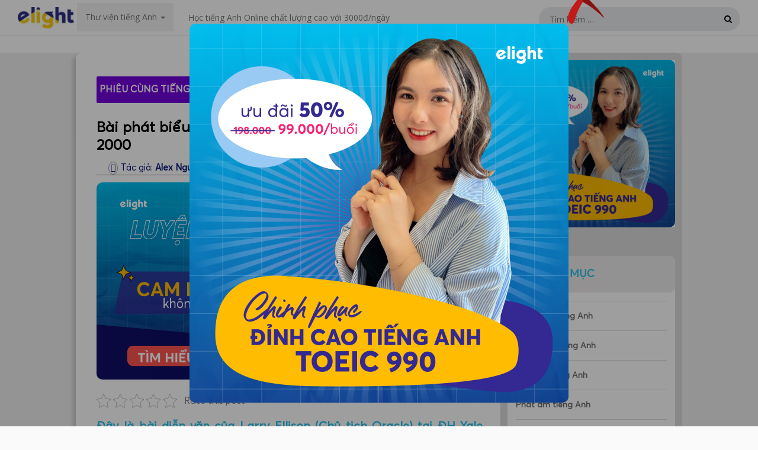

--- FILE ---
content_type: text/html; charset=UTF-8
request_url: https://elight.edu.vn/bai-phat-bieu-cua-larry-ellison-le-tot-nghiep-dh-yale-2000/
body_size: 29952
content:
<!DOCTYPE html>
<html lang="vi-VN">
<head>
    <meta name="google-site-verification" content="oWf7jWpUY1cdXtCKJ6nTcoE2Kr4ELC35ntrlZp5bXSQ"/>
    <meta charset="UTF-8">
    <meta name="viewport" content="width=device-width, initial-scale=1">
    <link rel="profile" href="https://gmpg.org/xfn/11">
    <link rel="pingback" href="https://elight.edu.vn/xmlrpc.php">
	<!--===   Header Script   ===-->
	<script type="text/javascript" src="//services.vlitag.com/adv1/?q=eca586b1558382932920aea64f9b68e3" defer="" async=""></script><script> var vitag = vitag || {};</script>
	<!--===   Header Script   ===-->
    <script>
        var version_build = '?v=111';
        var url_root = 'https://elight.edu.vn/wp-content/themes/truereview/menu-materials/';
    </script>
    <script src="https://elight.edu.vn/wp-content/themes/truereview/menu-materials/app/js/bundle.min.js"></script>
    <script src="https://elight.edu.vn/wp-content/themes/truereview/menu-materials/app/js/login.min.js"></script>
    <link rel="stylesheet"
          href="https://elight.edu.vn/wp-content/themes/truereview/menu-materials/app/components/login/login.css">
    <script src="https://elight.edu.vn/wp-content/themes/truereview/menu-materials/js/bootstrap.min.js"></script>
    <script src="https://elight.edu.vn/wp-content/themes/truereview/menu-materials/js/hammer.min.js"></script>
    <link rel="stylesheet" href="https://elight.edu.vn/wp-content/themes/truereview/menu-materials/css/style.css">
    <link rel="stylesheet" href="https://elight.edu.vn/wp-content/themes/truereview/menu-materials/css/css-part2.css">
	
	<!-- Google Tag Manager -->
	<script>(function(w,d,s,l,i){w[l]=w[l]||[];w[l].push({'gtm.start':
	new Date().getTime(),event:'gtm.js'});var f=d.getElementsByTagName(s)[0],
	j=d.createElement(s),dl=l!='dataLayer'?'&l='+l:'';j.async=true;j.src=
	'https://www.googletagmanager.com/gtm.js?id='+i+dl;f.parentNode.insertBefore(j,f);
	})(window,document,'script','dataLayer','GTM-PZQ3VV2');</script>
	<!-- End Google Tag Manager -->
<!-- Facebook Pixel Code -->
<script>
  !function(f,b,e,v,n,t,s)
  {if(f.fbq)return;n=f.fbq=function(){n.callMethod?
  n.callMethod.apply(n,arguments):n.queue.push(arguments)};
  if(!f._fbq)f._fbq=n;n.push=n;n.loaded=!0;n.version='2.0';
  n.queue=[];t=b.createElement(e);t.async=!0;
  t.src=v;s=b.getElementsByTagName(e)[0];
  s.parentNode.insertBefore(t,s)}(window, document,'script',
  'https://connect.facebook.net/en_US/fbevents.js');
  fbq('init', '1919170334895894');
  fbq('track', 'PageView');
</script>
<noscript><img height="1" width="1" style="display:none"
  src="https://www.facebook.com/tr?id=1919170334895894&ev=PageView&noscript=1"
/></noscript>
<!-- End Facebook Pixel Code -->
    
	<!-- This site is optimized with the Yoast SEO plugin v14.7 - https://yoast.com/wordpress/plugins/seo/ -->
	<title>Bài phát biểu của Larry Ellison-Lễ tốt nghiệp ĐH Yale 2000</title>
	<meta name="description" content="Ðây là bài diễn văn của Larry Ellison (Chủ tịch Oracle) tại ÐH Yale vào lễ tốt nghiệp năm 2000 và cũng vì nó, ông đã bị lôi ra khỏi sân khấu" />
	<meta name="robots" content="index, follow" />
	<meta name="googlebot" content="index, follow, max-snippet:-1, max-image-preview:large, max-video-preview:-1" />
	<meta name="bingbot" content="index, follow, max-snippet:-1, max-image-preview:large, max-video-preview:-1" />
	<link rel="canonical" href="https://elight.edu.vn/bai-phat-bieu-cua-larry-ellison-le-tot-nghiep-dh-yale-2000/" />
	<meta property="og:locale" content="vi_VN" />
	<meta property="og:type" content="article" />
	<meta property="og:title" content="Bài phát biểu của Larry Ellison-Lễ tốt nghiệp ĐH Yale 2000" />
	<meta property="og:description" content="Ðây là bài diễn văn của Larry Ellison (Chủ tịch Oracle) tại ÐH Yale vào lễ tốt nghiệp năm 2000 và cũng vì nó, ông đã bị lôi ra khỏi sân khấu" />
	<meta property="og:url" content="https://elight.edu.vn/bai-phat-bieu-cua-larry-ellison-le-tot-nghiep-dh-yale-2000/" />
	<meta property="og:site_name" content="Elight Education" />
	<meta property="article:publisher" content="https://www.facebook.com/Elight.LearningEnglish/" />
	<meta property="article:published_time" content="2017-05-26T04:00:19+00:00" />
	<meta property="article:modified_time" content="2017-10-27T17:50:38+00:00" />
	<meta property="og:image" content="https://elight.edu.vn/wp-content/uploads/2017/05/larry-ellison-hints-that-apple-is-doomed-without-steve-jobs-1.jpg" />
	<meta property="og:image:width" content="282" />
	<meta property="og:image:height" content="212" />
	<meta name="twitter:card" content="summary" />
	<!-- / Yoast SEO plugin. -->


<link rel='dns-prefetch' href='//fonts.googleapis.com' />
<link rel='dns-prefetch' href='//cdnjs.cloudflare.com' />
<link rel='dns-prefetch' href='//s.w.org' />
<link rel="alternate" type="application/rss+xml" title="Dòng thông tin Elight Education &raquo;" href="https://elight.edu.vn/feed/" />
<link rel="alternate" type="application/rss+xml" title="Dòng phản hồi Elight Education &raquo;" href="https://elight.edu.vn/comments/feed/" />
<link rel="alternate" type="application/rss+xml" title="Elight Education &raquo; Bài phát biểu của Larry Ellison-Lễ tốt nghiệp ĐH Yale 2000 Dòng phản hồi" href="https://elight.edu.vn/bai-phat-bieu-cua-larry-ellison-le-tot-nghiep-dh-yale-2000/feed/" />
		<script type="text/javascript">
			window._wpemojiSettings = {"baseUrl":"https:\/\/s.w.org\/images\/core\/emoji\/12.0.0-1\/72x72\/","ext":".png","svgUrl":"https:\/\/s.w.org\/images\/core\/emoji\/12.0.0-1\/svg\/","svgExt":".svg","source":{"concatemoji":"https:\/\/elight.edu.vn\/wp-includes\/js\/wp-emoji-release.min.js?ver=5.3.20"}};
			!function(e,a,t){var n,r,o,i=a.createElement("canvas"),p=i.getContext&&i.getContext("2d");function s(e,t){var a=String.fromCharCode;p.clearRect(0,0,i.width,i.height),p.fillText(a.apply(this,e),0,0);e=i.toDataURL();return p.clearRect(0,0,i.width,i.height),p.fillText(a.apply(this,t),0,0),e===i.toDataURL()}function c(e){var t=a.createElement("script");t.src=e,t.defer=t.type="text/javascript",a.getElementsByTagName("head")[0].appendChild(t)}for(o=Array("flag","emoji"),t.supports={everything:!0,everythingExceptFlag:!0},r=0;r<o.length;r++)t.supports[o[r]]=function(e){if(!p||!p.fillText)return!1;switch(p.textBaseline="top",p.font="600 32px Arial",e){case"flag":return s([127987,65039,8205,9895,65039],[127987,65039,8203,9895,65039])?!1:!s([55356,56826,55356,56819],[55356,56826,8203,55356,56819])&&!s([55356,57332,56128,56423,56128,56418,56128,56421,56128,56430,56128,56423,56128,56447],[55356,57332,8203,56128,56423,8203,56128,56418,8203,56128,56421,8203,56128,56430,8203,56128,56423,8203,56128,56447]);case"emoji":return!s([55357,56424,55356,57342,8205,55358,56605,8205,55357,56424,55356,57340],[55357,56424,55356,57342,8203,55358,56605,8203,55357,56424,55356,57340])}return!1}(o[r]),t.supports.everything=t.supports.everything&&t.supports[o[r]],"flag"!==o[r]&&(t.supports.everythingExceptFlag=t.supports.everythingExceptFlag&&t.supports[o[r]]);t.supports.everythingExceptFlag=t.supports.everythingExceptFlag&&!t.supports.flag,t.DOMReady=!1,t.readyCallback=function(){t.DOMReady=!0},t.supports.everything||(n=function(){t.readyCallback()},a.addEventListener?(a.addEventListener("DOMContentLoaded",n,!1),e.addEventListener("load",n,!1)):(e.attachEvent("onload",n),a.attachEvent("onreadystatechange",function(){"complete"===a.readyState&&t.readyCallback()})),(n=t.source||{}).concatemoji?c(n.concatemoji):n.wpemoji&&n.twemoji&&(c(n.twemoji),c(n.wpemoji)))}(window,document,window._wpemojiSettings);
		</script>
		<style type="text/css">
img.wp-smiley,
img.emoji {
	display: inline !important;
	border: none !important;
	box-shadow: none !important;
	height: 1em !important;
	width: 1em !important;
	margin: 0 .07em !important;
	vertical-align: -0.1em !important;
	background: none !important;
	padding: 0 !important;
}
</style>
	<link rel='stylesheet' id='wp-block-library-css'  href='https://elight.edu.vn/wp-includes/css/dist/block-library/style.min.css' type='text/css' media='all' />
<link rel='stylesheet' id='contact-form-7-css'  href='https://elight.edu.vn/wp-content/plugins/contact-form-7/includes/css/styles.css' type='text/css' media='all' />
<link rel='stylesheet' id='kk-star-ratings-css'  href='https://elight.edu.vn/wp-content/plugins/kk-star-ratings/src/core/public/css/kk-star-ratings.min.css' type='text/css' media='all' />
<link rel='stylesheet' id='saswp-style-css'  href='https://elight.edu.vn/wp-content/plugins/schema-and-structured-data-for-wp/admin_section/css/saswp-style.min.css' type='text/css' media='all' />
<link rel='stylesheet' id='yada-wiki-css'  href='https://elight.edu.vn/wp-content/plugins/yada-wiki/inc/../css/yadawiki.css' type='text/css' media='all' />
<link rel='stylesheet' id='truereview-plugins-style-css'  href='https://elight.edu.vn/wp-content/themes/truereview/assets/css/plugins.min.css' type='text/css' media='all' />
<link rel='stylesheet' id='truereview-style-css'  href='https://elight.edu.vn/wp-content/themes/truereview/style.min.css' type='text/css' media='all' />
<link rel='stylesheet' id='truereview-custom-fonts-css'  href='//fonts.googleapis.com/css?family=Open+Sans%3Aregular%2Citalic%2C700%2C600%2C300%26subset%3Dlatin%2C' type='text/css' media='all' />
<link rel='stylesheet' id='truereview-skin-css'  href='https://elight.edu.vn/wp-content/themes/truereview/assets/css/skins/magenta.css' type='text/css' media='all' />
<link rel='stylesheet' id='font-awesome-cc-css'  href='https://elight.edu.vn/wp-content/themes/truereview/css/font-awesome.min.css' type='text/css' media='all' />
<link rel='stylesheet' id='bootstrap-cc-css'  href='https://elight.edu.vn/wp-content/themes/truereview/css/bootstrap.min.css' type='text/css' media='all' />
<link rel='stylesheet' id='owl-carousel-cc-css'  href='https://elight.edu.vn/wp-content/themes/truereview/css/owl.carousel.min.css' type='text/css' media='all' />
<link rel='stylesheet' id='post-style-css'  href='https://elight.edu.vn/wp-content/themes/truereview/css/post-style.css' type='text/css' media='all' />
<link rel='stylesheet' id='custom-silder-css'  href='https://cdnjs.cloudflare.com/ajax/libs/flickity/1.0.0/flickity.css' type='text/css' media='all' />
<script type='text/javascript'>
/* <![CDATA[ */
var SDT_DATA = {"ajaxurl":"https:\/\/elight.edu.vn\/wp-admin\/admin-ajax.php","siteUrl":"https:\/\/elight.edu.vn\/","pluginsUrl":"https:\/\/elight.edu.vn\/wp-content\/plugins","isAdmin":""};
/* ]]> */
</script>
<script  src='https://elight.edu.vn/wp-includes/js/jquery/jquery.js?ver=1.12.4-wp'></script>
<script  src='https://elight.edu.vn/wp-includes/js/jquery/jquery-migrate.min.js?ver=1.4.1'></script>
<!--[if lte IE 9]>
<script  src='https://elight.edu.vn/wp-content/themes/truereview/assets/js/html5shiv.min.js'></script>
<![endif]-->
<link rel='https://api.w.org/' href='https://elight.edu.vn/wp-json/' />
<link rel="EditURI" type="application/rsd+xml" title="RSD" href="https://elight.edu.vn/xmlrpc.php?rsd" />
<link rel="wlwmanifest" type="application/wlwmanifest+xml" href="https://elight.edu.vn/wp-includes/wlwmanifest.xml" /> 
<meta name="generator" content="WordPress 5.3.20" />
<link rel='shortlink' href='https://elight.edu.vn/?p=17001' />
<link rel="alternate" type="application/json+oembed" href="https://elight.edu.vn/wp-json/oembed/1.0/embed?url=https%3A%2F%2Felight.edu.vn%2Fbai-phat-bieu-cua-larry-ellison-le-tot-nghiep-dh-yale-2000%2F" />
<link rel="alternate" type="text/xml+oembed" href="https://elight.edu.vn/wp-json/oembed/1.0/embed?url=https%3A%2F%2Felight.edu.vn%2Fbai-phat-bieu-cua-larry-ellison-le-tot-nghiep-dh-yale-2000%2F&#038;format=xml" />
<script type="text/javascript">var ajaxurl = "https://elight.edu.vn/wp-admin/admin-ajax.php";</script>		<link rel="amphtml" href="https://elight.edu.vn/bai-phat-bieu-cua-larry-ellison-le-tot-nghiep-dh-yale-2000/amp/" />
			<script type="text/javascript" src="//elight.edu.vn/?wordfence_syncAttackData=1768876178.665" async></script>
<!-- Schema & Structured Data For WP v1.9.95 - -->
<script type="application/ld+json" class="saswp-schema-markup-output">
[{"@context":"https:\/\/schema.org","@type":"Blogposting","@id":"https:\/\/elight.edu.vn\/bai-phat-bieu-cua-larry-ellison-le-tot-nghiep-dh-yale-2000\/#Blogposting","url":"https:\/\/elight.edu.vn\/bai-phat-bieu-cua-larry-ellison-le-tot-nghiep-dh-yale-2000\/","inLanguage":"vi-VN","mainEntityOfPage":"https:\/\/elight.edu.vn\/bai-phat-bieu-cua-larry-ellison-le-tot-nghiep-dh-yale-2000\/","headline":"B\u00e0i ph\u00e1t bi\u1ec3u c\u1ee7a Larry Ellison-L\u1ec5 t\u1ed1t nghi\u1ec7p \u0110H Yale 2000","description":"\u00d0\u00e2y l\u00e0 b\u00e0i di\u1ec5n v\u0103n c\u1ee7a Larry Ellison (Ch\u1ee7 t\u1ecbch Oracle) t\u1ea1i \u00d0H Yale v\u00e0o l\u1ec5 t\u1ed1t nghi\u1ec7p n\u0103m 2000 v\u00e0 c\u0169ng v\u00ec n\u00f3, \u00f4ng \u0111\u00e3 b\u1ecb l\u00f4i ra kh\u1ecfi s\u00e2n kh\u1ea5u","articleBody":"\u00d0\u00e2y l\u00e0 b\u00e0i di\u1ec5n v\u0103n c\u1ee7a Larry Ellison (Ch\u1ee7 t\u1ecbch Oracle) t\u1ea1i \u00d0H Yale v\u00e0o l\u1ec5 t\u1ed1t nghi\u1ec7p n\u0103m 2000 v\u00e0 c\u0169ng v\u00ec n\u00f3, \u00f4ng b\u1ecb l\u00f4i ra kh\u1ecfi s\u00e2n kh\u1ea5u khi \u0111ang di\u1ec5n thuy\u1ebft.     \t\u00a0Nh\u1eefng thu\u1eadt ng\u1eef ti\u1ebfng anh chuy\u00ean ng\u00e0nh Marketing kh\u00f4ng th\u1ec3 b\u1ecf l\u1ee1   \tT\u1eeb c\u00f4ng nh\u00e2n ngh\u00e8o tr\u1edf th\u00e0nh gi\u00e1m \u0111\u1ed1c   \tS\u1ef1 th\u1eadt 41 tri\u1ec7u ng\u01b0\u1eddi di c\u01b0 gi\u1ecfi ti\u1ebfng anh              Nhi\u1ec1u \u0111i\u1ec1u th\u00fa v\u1ecb d\u00e0nh cho b\u1ea1n t\u1ea1i\u00a0elight online.    \u201cL\u00e0 SV c\u1ee7a \u00d0H Yale, t\u00f4i xin l\u1ed7i n\u1ebfu c\u00e1c b\u1ea1n c\u00f3 th\u1ec3 ch\u1ecbu \u0111\u1ef1ng \u0111\u01b0\u1ee3c ph\u1ea7n m\u1edf \u0111\u1ea7u tr\u01b0\u1edbc, nh\u01b0ng t\u00f4i mu\u1ed1n c\u00e1c b\u1ea1n l\u00e0m m\u1ed9t \u0111i\u1ec1u g\u00ec \u0111\u00f3 cho t\u00f4i. Xin h\u00e3y nh\u00ecn chung quanh b\u1ea1n. H\u00e3y nh\u00ecn ng\u01b0\u1eddi b\u1ea1n c\u00f9ng l\u1edbp b\u00ean tr\u00e1i b\u1ea1n. H\u00e3y nh\u00ecn ng\u01b0\u1eddi b\u00ean ph\u1ea3i b\u1ea1n. B\u00e2y gi\u1edd, h\u00e3y xem x\u00e9t \u0111i\u1ec1u n\u00e0y: 5 n\u0103m n\u1eefa, 10 n\u0103m n\u1eefa, th\u1eadm ch\u00ed 30 n\u0103m n\u1eefa, k\u00ec qu\u1eb7c l\u00e0 nh\u1eefng ng\u01b0\u1eddi b\u00ean tr\u00e1i b\u1ea1n s\u1ebd tr\u1edf th\u00e0nh ng\u01b0\u1eddi thua cu\u1ed9c. Ng\u01b0\u1eddi ng\u1ed3i b\u00ean ph\u1ea3i b\u1ea1n l\u00fac \u0111\u00f3 c\u0169ng l\u00e0 ng\u01b0\u1eddi thua cu\u1ed9c. V\u00e0 b\u1ea1n, ng\u01b0\u1eddi \u1edf gi\u1eefa s\u1ebd nh\u01b0 th\u1ebf n\u00e0o?    B\u1ea1n c\u00f3 th\u1ec3 mong m\u1ecfi \u0111i\u1ec1u g\u00ec h\u01a1n? R\u1ed1t c\u1ee5c b\u1ea1n c\u0169ng s\u1ebd l\u00e0 m\u1ed9t g\u00e3 t\u1ed3i m\u00e0 th\u00f4i. T\u1ea5t c\u1ea3 \u0111\u1ec1u thua. T\u1ea5t c\u1ea3. Th\u1ef1c t\u1ebf, khi t\u00f4i t\u00ecm ki\u1ebfm trong s\u1ed1 nh\u1eefng ng\u01b0\u1eddi tr\u01b0\u1edbc m\u1eb7t t\u00f4i h\u00f4m nay, t\u00f4i kh\u00f4ng th\u1ea5y \u0111\u01b0\u1ee3c h\u00e0ng ng\u00e0n tia hi v\u1ecdng cho m\u1ed9t ng\u00e0y mai t\u01b0\u01a1i s\u00e1ng. T\u00f4i kh\u00f4ng th\u1ea5y h\u00e0ng ng\u00e0n ng\u01b0\u1eddi l\u00e3nh \u0111\u1ea1o t\u01b0\u01a1ng lai trong h\u00e0ng ng\u00e0n ng\u00e0nh c\u00f4ng nghi\u1ec7p. T\u00f4i ch\u1ec9 th\u1ea5y h\u00e0ng ng\u00e0n k\u1ebb thua cu\u1ed9c. B\u1ea1n lo l\u1eafng \u01b0? D\u1ec5 hi\u1ec3u th\u00f4i. Sau c\u00f9ng, t\u00f4i, Lawrence \u201cLarry\u201d Ellison, ng\u01b0\u1eddi b\u1ecf h\u1ecdc \u0111\u1ea1i h\u1ecdc n\u1eeda ch\u1eebng, c\u1ea3 gan h\u00f9ng h\u1ed3n th\u1ed1t ra nh\u1eefng \u0111i\u1ec1u tr\u00e1i l\u1ebd ph\u1ea3i nh\u01b0 th\u1ebf tr\u01b0\u1edbc kh\u00f3a t\u1ed1t nghi\u1ec7p c\u1ee7a m\u1ed9t trong nh\u1eefng vi\u1ec7n c\u00f3 uy t\u00edn nh\u1ea5t \u0111\u1ea5t n\u01b0\u1edbc n\u00e0y?    T\u00f4i s\u1ebd n\u00f3i cho c\u00e1c b\u1ea1n bi\u1ebft t\u1ea1i sao?    B\u1edfi v\u00ec t\u00f4i, Lawrence \u201cLarry\u201d Ellison, ng\u01b0\u1eddi gi\u00e0u th\u1ee9 hai tr\u00ean h\u00e0nh tinh, l\u00e0 m\u1ed9t k\u1ebb b\u1ecf h\u1ecdc gi\u1eefa ch\u1eebng, m\u00e0 c\u00e1c b\u1ea1n th\u00ec kh\u00f4ng. B\u1edfi v\u00ec Bill Gates, ng\u01b0\u1eddi gi\u00e0u nh\u1ea5t th\u1ebf gi\u1edbi d\u00f9 sao \u0111i n\u1eefa c\u0169ng l\u00e0 m\u1ed9t k\u1ebb b\u1ecf h\u1ecdc gi\u1eefa ch\u1eebng, m\u00e0 c\u00e1c b\u1ea1n th\u00ec kh\u00f4ng. B\u1edfi v\u00ec Paul Allen, ng\u01b0\u1eddi gi\u00e0u th\u1ee9 ba tr\u00ean th\u1ebf gi\u1edbi, c\u0169ng b\u1ecf h\u1ecdc \u00d0H gi\u1eefa ch\u1eebng, v\u00e0 b\u1ea1n th\u00ec kh\u00f4ng l\u00e0m \u0111i\u1ec1u \u0111\u00f3. V\u00e0 c\u1ee9 t\u00ednh nh\u01b0 th\u1ebf ti\u1ebfp t\u1ee5c \u0111i. Cho \u0111\u1ebfn Michael Dell, ng\u01b0\u1eddi gi\u00e0u th\u1ee9 9 tr\u00ean th\u1ebf gi\u1edbi v\u00e0 ng\u00e0y c\u00e0ng \u0111i l\u00ean r\u1ea5t nhanh, c\u0169ng l\u00e0 m\u1ed9t th\u1eb1ng b\u1ecf h\u1ecdc gi\u1eefa ch\u1eebng v\u00e0 b\u1ea1n, v\u00e2ng ch\u00ednh l\u1ea1i l\u00e0 b\u1ea1n, kh\u00f4ng nh\u01b0 th\u1ebf. B\u1ea1n th\u1ea5y \u0111\u1ea3o l\u1ed9n r\u1ed3i \u01b0? C\u00f3 th\u1ec3 hi\u1ec3u \u0111\u01b0\u1ee3c m\u00e0.    V\u00ec v\u1eady h\u00e3y \u0111\u1ec3 t\u00f4i ch\u1ecdc gi\u1eadn c\u00e1i t\u00f4i trong b\u1ea1n b\u1eb1ng c\u00e1ch ch\u1ec9 ra, m\u1ed9t c\u00e1ch th\u1eb3ng th\u1eafn, l\u00e0 b\u1eb1ng c\u1ea5p c\u1ee7a b\u1ea1n ch\u1eb3ng c\u00f3 gi\u00e1 tr\u1ecb g\u00ec h\u1ebft. Ph\u1ea7n l\u1edbn c\u00e1c b\u1ea1n, t\u00f4i t\u01b0\u1edfng t\u01b0\u1ee3ng l\u00e0, \u0111\u00e3 tr\u1ea3i qua 4,5 n\u0103m \u1edf \u0111\u00e2y, b\u1eb1ng nhi\u1ec1u c\u00e1ch b\u1ea1n c\u1ed1 g\u1eafng h\u1ecdc v\u00e0 ch\u1ecbu \u0111\u1ef1ng nh\u1eefng g\u00ec s\u1ebd c\u00f3 l\u1ee3i cho b\u1ea1n trong nh\u1eefng n\u0103m s\u1eafp t\u1edbi. B\u1ea1n \u0111\u00e3 l\u1eadp ra m\u1ed9t th\u00f3i quen l\u00e0m vi\u1ec7c t\u1ed1t. B\u1ea1n \u0111\u00e3 thi\u1ebft l\u1eadp n\u00ean m\u1ed9t m\u1ea1ng l\u01b0\u1edbi c\u00e1c quan h\u1ec7 \u0111\u1ec3 c\u00f3 th\u1ec3 gi\u00fap \u0111\u1ee1 b\u1ea1n khi b\u1ea1n v\u1ea5p ng\u00e3 tr\u00ean con \u0111\u01b0\u1eddng c\u1ee7a m\u00ecnh. V\u00e0 b\u1ea1n \u0111\u00e3 t\u1ea1o ra nh\u1eefng g\u00ec c\u00f3 quan h\u1ec7 su\u1ed1t \u0111\u1eddi v\u1edbi t\u1eeb \u201cc\u00e1ch ch\u1eefa b\u1ec7nh\u201d.    T\u1ea5t c\u1ea3 \u0111i\u1ec1u \u0111\u00f3 \u0111\u1ec1u t\u1ed1t. S\u1ef1 th\u1eadt l\u00e0 b\u1ea1n s\u1ebd c\u1ea7n \u0111\u1ebfn m\u1ea1ng l\u01b0\u1edbi \u0111\u00f3. B\u1ea1n s\u1ebd c\u1ea7n nh\u1eefng th\u00f3i quen l\u00e0m vi\u1ec7c ch\u0103m ch\u1ec9. B\u1ea1n s\u1ebd c\u1ea7n \u201cc\u00e1ch ch\u1eefa b\u1ec7nh\u201d. B\u1ea1n s\u1ebd c\u1ea7n n\u00f3 v\u00ec b\u1ea1n kh\u00f4ng bao gi\u1edd b\u1ecf h\u1ecdc n\u1eeda ch\u1eebng, v\u00e0 ch\u00ednh v\u00ec th\u1ebf, v\u00e2ng, b\u1ea1n s\u1ebd kh\u00f4ng bao gi\u1edd \u1edf trong s\u1ed1 nh\u1eefng ng\u01b0\u1eddi gi\u00e0u nh\u1ea5t th\u1ebf gi\u1edbi. Oh, ch\u1eafc ch\u1eafn l\u00e0 l\u00e0m theo c\u00e1ch c\u1ee7a b\u1ea1n s\u1ebd kh\u00f4ng bao gi\u1edd v\u01b0\u01a1n t\u1edbi s\u1ed1 10, 11 nh\u01b0 Steve Ballmer. Nh\u01b0ng m\u00e0, t\u00f4i kh\u00f4ng n\u00f3i cho b\u1ea1n bi\u1ebft l\u00e0 th\u1ef1c s\u1ef1 \u00f4ng ta \u0111ang l\u00e0m cho ai ph\u1ea3i kh\u00f4ng?    V\u00e0 \u0111\u1ec3 c\u00f3 \u0111\u01b0\u1ee3c th\u00e0nh t\u00edch \u0111\u00f3, \u00f4ng ta \u0111\u00e3 b\u1ecf h\u1ecdc. H\u01a1i tr\u1ec5, \u0111\u00f3 l\u00e0 sai l\u1ea7m l\u1edbn. Cu\u1ed1i c\u00f9ng, t\u00f4i nh\u1eadn ra r\u1eb1ng, nhi\u1ec1u b\u1ea1n \u1edf \u0111\u00e2y, hi v\u1ecdng l\u00e0 \u0111a s\u1ed1 c\u00e1c b\u1ea1n, t\u1ef1 h\u1ecfi r\u1eb1ng \u201d T\u00f4i c\u00f3 th\u1ec3 l\u00e0m c\u00e1i g\u00ec \u0111\u00e2y? Kh\u00f4ng c\u00f2n hi v\u1ecdng cho t\u00f4i n\u1eefa sao?\u201d    Th\u1eadt s\u1ef1 l\u00e0 kh\u00f4ng. Qu\u00e1 tr\u1ec5 r\u1ed3i. B\u1ea1n \u0111\u00e3 mi\u1ec7t m\u00e0i qu\u00e1 nhi\u1ec1u, t\u00f4i ngh\u0129 l\u00e0 b\u1ea1n bi\u1ebft l\u00e0 qu\u00e1 nhi\u1ec1u. B\u1ea1n s\u1ebd kh\u00f4ng l\u00e0 ng\u01b0\u1eddi th\u1ee9 9. B\u1ea1n c\u00f3 m\u1ed9t c\u00e1i m\u0169 d\u00ednh li\u1ec1n, t\u00f4i kh\u00f4ng \u00e1m ch\u1ec9 \u0111\u1ebfn c\u00e1i m\u0169 vu\u00f4ng ( trong \u0111\u1ed3ng ph\u1ee5c l\u1ec5 t\u1ed1t nghi\u1ec7p) m\u00e0 b\u1ea1n \u0111ang \u0111\u1ed9i tr\u00ean \u0111\u1ea7u. Hmm\u2026 B\u1ea1n th\u1ef1c s\u1ef1 th\u1ea5y lo l\u1eafng \u01b0 ? D\u1ec5 hi\u1ec3u m\u00e0. V\u00ec th\u1ebf \u0111\u00e2y c\u00f3 l\u1ebd l\u00e0 d\u1ecbp t\u1ed1t \u0111\u1ec3 nu\u00f4i d\u01b0\u1ee1ng ni\u1ec1m hi v\u1ecdng. Kh\u00f4ng ph\u1ea3i cho c\u00e1c b\u1ea1n m\u00e0 l\u00e0 cho kh\u00f3a m\u1edbi s\u1eafp t\u1edbi kia. C\u00e1c b\u1ea1n l\u00e0 \u0111\u1ed3 ph\u1ebf th\u1ea3i r\u1ed3i, v\u00ec th\u1ebf t\u00f4i s\u1ebd \u0111\u1ec3 c\u00e1c b\u1ea1n l\u00e3nh m\u1ee9c l\u01b0\u01a1ng th\u1ea3m h\u1ea1i 200.000 \u0111\u00f4 la m\u1ed9t n\u0103m, n\u01a1i m\u00e0 \u0111\u01a1n xin v\u00e0o l\u00e0m c\u1ee7a c\u00e1c b\u1ea1n s\u1ebd \u0111\u01b0\u1ee3c nh\u1eefng th\u1eb1ng b\u1ecf h\u1ecdc hai n\u0103m tr\u01b0\u1edbc \u0111\u00e2y k\u00ed.    Thay v\u00e0o \u0111\u00f3, t\u00f4i mu\u00f4n mang l\u1ea1i hi v\u1ecdng cho nh\u1eefng b\u1ea1n m\u1edbi v\u00e0o tr\u01b0\u1eddng. T\u00f4i mu\u1ed1n n\u00f3i v\u1edbi c\u00e1c b\u1ea1n, l\u00e0 t\u00f4i nh\u1ea5n m\u1ea1nh \u0111i\u1ec1u n\u00e0y: n\u00ean b\u1ecf h\u1ecdc. H\u00e3y x\u1ebfp \u0111\u1ed3 \u0111\u1ea1c v\u00e0 c\u1ea3 nh\u1eefng \u00fd t\u01b0\u1edfng l\u1ea1i v\u00e0 \u0111\u1eebng quay tr\u1edf l\u1ea1i n\u1eefa. B\u1ecf h\u1ecdc \u0111i. \u00d0\u1ee9ng d\u1eady \u0111i. \u00d0i\u1ec1u t\u00f4i mu\u1ed1n n\u00f3i v\u1edbi b\u1ea1n l\u00e0 c\u00e1i m\u0169 v\u00e0 \u00e1o cho\u00e0ng t\u1ed1t nghi\u1ec7p s\u1ebd k\u00e9o b\u1ea1n xu\u1ed1ng ch\u1eafc ch\u1eafn nh\u01b0 l\u00e0 nh\u1eefng ng\u01b0\u1eddi b\u1ea3o v\u1ec7 kia s\u1ebd l\u00f4i c\u1ed5 t\u00f4i xu\u1ed1ng kh\u1ecfi s\u00e2n kh\u1ea5u n\u00e0y\u2026    (\u00d0\u1ebfn l\u00fac n\u00e0y th\u00ec ch\u1ee7 t\u1ecbch c\u1ee7a Oracle b\u1ecb m\u1eddi xu\u1ed1ng kh\u1ecfi s\u00e2n kh\u1ea5u)         \tPh\u01b0\u01a1ng ph\u00e1p h\u1ecdc ti\u1ebfng Anh hi\u1ec7n \u0111\u1ea1i th\u1ebf k\u1ef7 21   \tKh\u00e1m ph\u00e1 ch\u01b0\u01a1ng tr\u00ecnh h\u1ecdc Online c\u00f9ng Elight","keywords":"","datePublished":"2017-05-26T11:00:19+07:00","dateModified":"2017-10-28T00:50:38+07:00","author":{"@type":"Person","name":"Alex Nguyen","description":"","url":"https:\/\/elight.edu.vn\/author\/admin\/","sameAs":["ann.elightedu@gmail.com"],"image":{"@type":"ImageObject","url":"https:\/\/secure.gravatar.com\/avatar\/ed2855a94b2774b10f1afe93e0dc056d?s=96&d=mm&r=g","height":96,"width":96}},"editor":{"@type":"Person","name":"Alex Nguyen","description":"","url":"https:\/\/elight.edu.vn\/author\/admin\/","sameAs":["ann.elightedu@gmail.com"],"image":{"@type":"ImageObject","url":"https:\/\/secure.gravatar.com\/avatar\/ed2855a94b2774b10f1afe93e0dc056d?s=96&d=mm&r=g","height":96,"width":96}},"publisher":{"@type":"Organization","name":"Elight Learning English","url":"https:\/\/elight.edu.vn","logo":{"@type":"ImageObject","url":"https:\/\/elight.edu.vn\/wp-content\/uploads\/2019\/05\/logo-kbg.png","width":"200","height":"76"}},"comment":null,"image":[{"@type":"ImageObject","@id":"https:\/\/elight.edu.vn\/bai-phat-bieu-cua-larry-ellison-le-tot-nghiep-dh-yale-2000\/#primaryimage","url":"https:\/\/elight.edu.vn\/wp-content\/uploads\/2017\/05\/larry-ellison-hints-that-apple-is-doomed-without-steve-jobs-1-1200x902.jpg","width":"1200","height":"902"},{"@type":"ImageObject","url":"https:\/\/elight.edu.vn\/wp-content\/uploads\/2017\/05\/larry-ellison-hints-that-apple-is-doomed-without-steve-jobs-1-1200x900.jpg","width":"1200","height":"900"},{"@type":"ImageObject","url":"https:\/\/elight.edu.vn\/wp-content\/uploads\/2017\/05\/larry-ellison-hints-that-apple-is-doomed-without-steve-jobs-1-1200x675.jpg","width":"1200","height":"675"},{"@type":"ImageObject","url":"https:\/\/elight.edu.vn\/seo\/wp-content\/uploads\/2017\/05\/larry-ellison-hints-that-apple-is-doomed-without-steve-jobs-1.jpg","width":282,"height":212}]},

{"@context":"https:\/\/schema.org","@graph":[{"@type":"Organization","@id":"https:\/\/elight.edu.vn#Organization","name":"Elight Learning English","url":"https:\/\/elight.edu.vn\/","sameAs":["https:\/\/www.facebook.com\/Elight.LearningEnglish\/","https:\/\/www.instagram.com\/elight.learningenglish\/","https:\/\/www.youtube.com\/c\/ElightLearningEnglish","https:\/\/www.pinterest.com\/ElightLearningEnglish\/","https:\/\/eduelight.tumblr.com\/"],"logo":{"@type":"ImageObject","url":"https:\/\/elight.edu.vn\/wp-content\/uploads\/2019\/05\/logo-kbg.png","width":"200","height":"76"},"contactPoint":{"@type":"ContactPoint","contactType":"customer support","telephone":"+84919901881","url":"https:\/\/elight.edu.vn\/lien-he\/"}},{"@type":"WebSite","@id":"https:\/\/elight.edu.vn#website","headline":"Elight Education","name":"Elight Education","description":"H\u1ecdc ti\u1ebfng Anh Online d\u1ec5 d\u00e0ng","url":"https:\/\/elight.edu.vn","potentialAction":{"@type":"SearchAction","target":"https:\/\/elight.edu.vn\/?s={search_term_string}","query-input":"required name=search_term_string"},"publisher":{"@id":"https:\/\/elight.edu.vn#Organization"}},{"@context":"https:\/\/schema.org","@type":"WebPage","@id":"https:\/\/elight.edu.vn\/bai-phat-bieu-cua-larry-ellison-le-tot-nghiep-dh-yale-2000\/#webpage","name":"B\u00e0i ph\u00e1t bi\u1ec3u c\u1ee7a Larry Ellison-L\u1ec5 t\u1ed1t nghi\u1ec7p \u0110H Yale 2000","url":"https:\/\/elight.edu.vn\/bai-phat-bieu-cua-larry-ellison-le-tot-nghiep-dh-yale-2000\/","lastReviewed":"2017-10-28T00:50:38+07:00","dateCreated":"2017-05-26T11:00:19+07:00","inLanguage":"vi-VN","description":"\u00d0\u00e2y l\u00e0 b\u00e0i di\u1ec5n v\u0103n c\u1ee7a Larry Ellison (Ch\u1ee7 t\u1ecbch Oracle) t\u1ea1i \u00d0H Yale v\u00e0o l\u1ec5 t\u1ed1t nghi\u1ec7p n\u0103m 2000 v\u00e0 c\u0169ng v\u00ec n\u00f3, \u00f4ng \u0111\u00e3 b\u1ecb l\u00f4i ra kh\u1ecfi s\u00e2n kh\u1ea5u","reviewedBy":{"@type":"Organization","name":"Elight Learning English","url":"https:\/\/elight.edu.vn","logo":{"@type":"ImageObject","url":"https:\/\/elight.edu.vn\/wp-content\/uploads\/2019\/05\/logo-kbg.png","width":"200","height":"76"}},"primaryImageOfPage":{"@id":"https:\/\/elight.edu.vn\/bai-phat-bieu-cua-larry-ellison-le-tot-nghiep-dh-yale-2000\/#primaryimage"},"isPartOf":{"@id":"https:\/\/elight.edu.vn#website"},"breadcrumb":{"@id":"https:\/\/elight.edu.vn\/bai-phat-bieu-cua-larry-ellison-le-tot-nghiep-dh-yale-2000\/#breadcrumb"}},{"@type":"BreadcrumbList","@id":"https:\/\/elight.edu.vn\/bai-phat-bieu-cua-larry-ellison-le-tot-nghiep-dh-yale-2000\/#breadcrumb","itemListElement":[{"@type":"ListItem","position":1,"item":{"@id":"https:\/\/elight.edu.vn","name":"Elight Education"}},{"@type":"ListItem","position":2,"item":{"@id":"https:\/\/elight.edu.vn\/phieu-cung-tieng-anh\/","name":"Phi\u00eau c\u00f9ng ti\u1ebfng Anh"}},{"@type":"ListItem","position":3,"item":{"@id":"https:\/\/elight.edu.vn\/bai-phat-bieu-cua-larry-ellison-le-tot-nghiep-dh-yale-2000\/","name":"B\u00e0i ph\u00e1t bi\u1ec3u c\u1ee7a Larry Ellison-L\u1ec5 t\u1ed1t nghi\u1ec7p \u0110H Yale 2000"}}]},{"@type":"BlogPosting","@id":"https:\/\/elight.edu.vn\/bai-phat-bieu-cua-larry-ellison-le-tot-nghiep-dh-yale-2000\/#BlogPosting","url":"https:\/\/elight.edu.vn\/bai-phat-bieu-cua-larry-ellison-le-tot-nghiep-dh-yale-2000\/","inLanguage":"vi-VN","mainEntityOfPage":"https:\/\/elight.edu.vn\/bai-phat-bieu-cua-larry-ellison-le-tot-nghiep-dh-yale-2000\/#webpage","headline":"B\u00e0i ph\u00e1t bi\u1ec3u c\u1ee7a Larry Ellison-L\u1ec5 t\u1ed1t nghi\u1ec7p \u0110H Yale 2000","description":"\u00d0\u00e2y l\u00e0 b\u00e0i di\u1ec5n v\u0103n c\u1ee7a Larry Ellison (Ch\u1ee7 t\u1ecbch Oracle) t\u1ea1i \u00d0H Yale v\u00e0o l\u1ec5 t\u1ed1t nghi\u1ec7p n\u0103m 2000 v\u00e0 c\u0169ng v\u00ec n\u00f3, \u00f4ng \u0111\u00e3 b\u1ecb l\u00f4i ra kh\u1ecfi s\u00e2n kh\u1ea5u","articleBody":"\u00d0\u00e2y l\u00e0 b\u00e0i di\u1ec5n v\u0103n c\u1ee7a Larry Ellison (Ch\u1ee7 t\u1ecbch Oracle) t\u1ea1i \u00d0H Yale v\u00e0o l\u1ec5 t\u1ed1t nghi\u1ec7p n\u0103m 2000 v\u00e0 c\u0169ng v\u00ec n\u00f3, \u00f4ng b\u1ecb l\u00f4i ra kh\u1ecfi s\u00e2n kh\u1ea5u khi \u0111ang di\u1ec5n thuy\u1ebft.     \t\u00a0Nh\u1eefng thu\u1eadt ng\u1eef ti\u1ebfng anh chuy\u00ean ng\u00e0nh Marketing kh\u00f4ng th\u1ec3 b\u1ecf l\u1ee1   \tT\u1eeb c\u00f4ng nh\u00e2n ngh\u00e8o tr\u1edf th\u00e0nh gi\u00e1m \u0111\u1ed1c   \tS\u1ef1 th\u1eadt 41 tri\u1ec7u ng\u01b0\u1eddi di c\u01b0 gi\u1ecfi ti\u1ebfng anh              Nhi\u1ec1u \u0111i\u1ec1u th\u00fa v\u1ecb d\u00e0nh cho b\u1ea1n t\u1ea1i\u00a0elight online.    \u201cL\u00e0 SV c\u1ee7a \u00d0H Yale, t\u00f4i xin l\u1ed7i n\u1ebfu c\u00e1c b\u1ea1n c\u00f3 th\u1ec3 ch\u1ecbu \u0111\u1ef1ng \u0111\u01b0\u1ee3c ph\u1ea7n m\u1edf \u0111\u1ea7u tr\u01b0\u1edbc, nh\u01b0ng t\u00f4i mu\u1ed1n c\u00e1c b\u1ea1n l\u00e0m m\u1ed9t \u0111i\u1ec1u g\u00ec \u0111\u00f3 cho t\u00f4i. Xin h\u00e3y nh\u00ecn chung quanh b\u1ea1n. H\u00e3y nh\u00ecn ng\u01b0\u1eddi b\u1ea1n c\u00f9ng l\u1edbp b\u00ean tr\u00e1i b\u1ea1n. H\u00e3y nh\u00ecn ng\u01b0\u1eddi b\u00ean ph\u1ea3i b\u1ea1n. B\u00e2y gi\u1edd, h\u00e3y xem x\u00e9t \u0111i\u1ec1u n\u00e0y: 5 n\u0103m n\u1eefa, 10 n\u0103m n\u1eefa, th\u1eadm ch\u00ed 30 n\u0103m n\u1eefa, k\u00ec qu\u1eb7c l\u00e0 nh\u1eefng ng\u01b0\u1eddi b\u00ean tr\u00e1i b\u1ea1n s\u1ebd tr\u1edf th\u00e0nh ng\u01b0\u1eddi thua cu\u1ed9c. Ng\u01b0\u1eddi ng\u1ed3i b\u00ean ph\u1ea3i b\u1ea1n l\u00fac \u0111\u00f3 c\u0169ng l\u00e0 ng\u01b0\u1eddi thua cu\u1ed9c. V\u00e0 b\u1ea1n, ng\u01b0\u1eddi \u1edf gi\u1eefa s\u1ebd nh\u01b0 th\u1ebf n\u00e0o?    B\u1ea1n c\u00f3 th\u1ec3 mong m\u1ecfi \u0111i\u1ec1u g\u00ec h\u01a1n? R\u1ed1t c\u1ee5c b\u1ea1n c\u0169ng s\u1ebd l\u00e0 m\u1ed9t g\u00e3 t\u1ed3i m\u00e0 th\u00f4i. T\u1ea5t c\u1ea3 \u0111\u1ec1u thua. T\u1ea5t c\u1ea3. Th\u1ef1c t\u1ebf, khi t\u00f4i t\u00ecm ki\u1ebfm trong s\u1ed1 nh\u1eefng ng\u01b0\u1eddi tr\u01b0\u1edbc m\u1eb7t t\u00f4i h\u00f4m nay, t\u00f4i kh\u00f4ng th\u1ea5y \u0111\u01b0\u1ee3c h\u00e0ng ng\u00e0n tia hi v\u1ecdng cho m\u1ed9t ng\u00e0y mai t\u01b0\u01a1i s\u00e1ng. T\u00f4i kh\u00f4ng th\u1ea5y h\u00e0ng ng\u00e0n ng\u01b0\u1eddi l\u00e3nh \u0111\u1ea1o t\u01b0\u01a1ng lai trong h\u00e0ng ng\u00e0n ng\u00e0nh c\u00f4ng nghi\u1ec7p. T\u00f4i ch\u1ec9 th\u1ea5y h\u00e0ng ng\u00e0n k\u1ebb thua cu\u1ed9c. B\u1ea1n lo l\u1eafng \u01b0? D\u1ec5 hi\u1ec3u th\u00f4i. Sau c\u00f9ng, t\u00f4i, Lawrence \u201cLarry\u201d Ellison, ng\u01b0\u1eddi b\u1ecf h\u1ecdc \u0111\u1ea1i h\u1ecdc n\u1eeda ch\u1eebng, c\u1ea3 gan h\u00f9ng h\u1ed3n th\u1ed1t ra nh\u1eefng \u0111i\u1ec1u tr\u00e1i l\u1ebd ph\u1ea3i nh\u01b0 th\u1ebf tr\u01b0\u1edbc kh\u00f3a t\u1ed1t nghi\u1ec7p c\u1ee7a m\u1ed9t trong nh\u1eefng vi\u1ec7n c\u00f3 uy t\u00edn nh\u1ea5t \u0111\u1ea5t n\u01b0\u1edbc n\u00e0y?    T\u00f4i s\u1ebd n\u00f3i cho c\u00e1c b\u1ea1n bi\u1ebft t\u1ea1i sao?    B\u1edfi v\u00ec t\u00f4i, Lawrence \u201cLarry\u201d Ellison, ng\u01b0\u1eddi gi\u00e0u th\u1ee9 hai tr\u00ean h\u00e0nh tinh, l\u00e0 m\u1ed9t k\u1ebb b\u1ecf h\u1ecdc gi\u1eefa ch\u1eebng, m\u00e0 c\u00e1c b\u1ea1n th\u00ec kh\u00f4ng. B\u1edfi v\u00ec Bill Gates, ng\u01b0\u1eddi gi\u00e0u nh\u1ea5t th\u1ebf gi\u1edbi d\u00f9 sao \u0111i n\u1eefa c\u0169ng l\u00e0 m\u1ed9t k\u1ebb b\u1ecf h\u1ecdc gi\u1eefa ch\u1eebng, m\u00e0 c\u00e1c b\u1ea1n th\u00ec kh\u00f4ng. B\u1edfi v\u00ec Paul Allen, ng\u01b0\u1eddi gi\u00e0u th\u1ee9 ba tr\u00ean th\u1ebf gi\u1edbi, c\u0169ng b\u1ecf h\u1ecdc \u00d0H gi\u1eefa ch\u1eebng, v\u00e0 b\u1ea1n th\u00ec kh\u00f4ng l\u00e0m \u0111i\u1ec1u \u0111\u00f3. V\u00e0 c\u1ee9 t\u00ednh nh\u01b0 th\u1ebf ti\u1ebfp t\u1ee5c \u0111i. Cho \u0111\u1ebfn Michael Dell, ng\u01b0\u1eddi gi\u00e0u th\u1ee9 9 tr\u00ean th\u1ebf gi\u1edbi v\u00e0 ng\u00e0y c\u00e0ng \u0111i l\u00ean r\u1ea5t nhanh, c\u0169ng l\u00e0 m\u1ed9t th\u1eb1ng b\u1ecf h\u1ecdc gi\u1eefa ch\u1eebng v\u00e0 b\u1ea1n, v\u00e2ng ch\u00ednh l\u1ea1i l\u00e0 b\u1ea1n, kh\u00f4ng nh\u01b0 th\u1ebf. B\u1ea1n th\u1ea5y \u0111\u1ea3o l\u1ed9n r\u1ed3i \u01b0? C\u00f3 th\u1ec3 hi\u1ec3u \u0111\u01b0\u1ee3c m\u00e0.    V\u00ec v\u1eady h\u00e3y \u0111\u1ec3 t\u00f4i ch\u1ecdc gi\u1eadn c\u00e1i t\u00f4i trong b\u1ea1n b\u1eb1ng c\u00e1ch ch\u1ec9 ra, m\u1ed9t c\u00e1ch th\u1eb3ng th\u1eafn, l\u00e0 b\u1eb1ng c\u1ea5p c\u1ee7a b\u1ea1n ch\u1eb3ng c\u00f3 gi\u00e1 tr\u1ecb g\u00ec h\u1ebft. Ph\u1ea7n l\u1edbn c\u00e1c b\u1ea1n, t\u00f4i t\u01b0\u1edfng t\u01b0\u1ee3ng l\u00e0, \u0111\u00e3 tr\u1ea3i qua 4,5 n\u0103m \u1edf \u0111\u00e2y, b\u1eb1ng nhi\u1ec1u c\u00e1ch b\u1ea1n c\u1ed1 g\u1eafng h\u1ecdc v\u00e0 ch\u1ecbu \u0111\u1ef1ng nh\u1eefng g\u00ec s\u1ebd c\u00f3 l\u1ee3i cho b\u1ea1n trong nh\u1eefng n\u0103m s\u1eafp t\u1edbi. B\u1ea1n \u0111\u00e3 l\u1eadp ra m\u1ed9t th\u00f3i quen l\u00e0m vi\u1ec7c t\u1ed1t. B\u1ea1n \u0111\u00e3 thi\u1ebft l\u1eadp n\u00ean m\u1ed9t m\u1ea1ng l\u01b0\u1edbi c\u00e1c quan h\u1ec7 \u0111\u1ec3 c\u00f3 th\u1ec3 gi\u00fap \u0111\u1ee1 b\u1ea1n khi b\u1ea1n v\u1ea5p ng\u00e3 tr\u00ean con \u0111\u01b0\u1eddng c\u1ee7a m\u00ecnh. V\u00e0 b\u1ea1n \u0111\u00e3 t\u1ea1o ra nh\u1eefng g\u00ec c\u00f3 quan h\u1ec7 su\u1ed1t \u0111\u1eddi v\u1edbi t\u1eeb \u201cc\u00e1ch ch\u1eefa b\u1ec7nh\u201d.    T\u1ea5t c\u1ea3 \u0111i\u1ec1u \u0111\u00f3 \u0111\u1ec1u t\u1ed1t. S\u1ef1 th\u1eadt l\u00e0 b\u1ea1n s\u1ebd c\u1ea7n \u0111\u1ebfn m\u1ea1ng l\u01b0\u1edbi \u0111\u00f3. B\u1ea1n s\u1ebd c\u1ea7n nh\u1eefng th\u00f3i quen l\u00e0m vi\u1ec7c ch\u0103m ch\u1ec9. B\u1ea1n s\u1ebd c\u1ea7n \u201cc\u00e1ch ch\u1eefa b\u1ec7nh\u201d. B\u1ea1n s\u1ebd c\u1ea7n n\u00f3 v\u00ec b\u1ea1n kh\u00f4ng bao gi\u1edd b\u1ecf h\u1ecdc n\u1eeda ch\u1eebng, v\u00e0 ch\u00ednh v\u00ec th\u1ebf, v\u00e2ng, b\u1ea1n s\u1ebd kh\u00f4ng bao gi\u1edd \u1edf trong s\u1ed1 nh\u1eefng ng\u01b0\u1eddi gi\u00e0u nh\u1ea5t th\u1ebf gi\u1edbi. Oh, ch\u1eafc ch\u1eafn l\u00e0 l\u00e0m theo c\u00e1ch c\u1ee7a b\u1ea1n s\u1ebd kh\u00f4ng bao gi\u1edd v\u01b0\u01a1n t\u1edbi s\u1ed1 10, 11 nh\u01b0 Steve Ballmer. Nh\u01b0ng m\u00e0, t\u00f4i kh\u00f4ng n\u00f3i cho b\u1ea1n bi\u1ebft l\u00e0 th\u1ef1c s\u1ef1 \u00f4ng ta \u0111ang l\u00e0m cho ai ph\u1ea3i kh\u00f4ng?    V\u00e0 \u0111\u1ec3 c\u00f3 \u0111\u01b0\u1ee3c th\u00e0nh t\u00edch \u0111\u00f3, \u00f4ng ta \u0111\u00e3 b\u1ecf h\u1ecdc. H\u01a1i tr\u1ec5, \u0111\u00f3 l\u00e0 sai l\u1ea7m l\u1edbn. Cu\u1ed1i c\u00f9ng, t\u00f4i nh\u1eadn ra r\u1eb1ng, nhi\u1ec1u b\u1ea1n \u1edf \u0111\u00e2y, hi v\u1ecdng l\u00e0 \u0111a s\u1ed1 c\u00e1c b\u1ea1n, t\u1ef1 h\u1ecfi r\u1eb1ng \u201d T\u00f4i c\u00f3 th\u1ec3 l\u00e0m c\u00e1i g\u00ec \u0111\u00e2y? Kh\u00f4ng c\u00f2n hi v\u1ecdng cho t\u00f4i n\u1eefa sao?\u201d    Th\u1eadt s\u1ef1 l\u00e0 kh\u00f4ng. Qu\u00e1 tr\u1ec5 r\u1ed3i. B\u1ea1n \u0111\u00e3 mi\u1ec7t m\u00e0i qu\u00e1 nhi\u1ec1u, t\u00f4i ngh\u0129 l\u00e0 b\u1ea1n bi\u1ebft l\u00e0 qu\u00e1 nhi\u1ec1u. B\u1ea1n s\u1ebd kh\u00f4ng l\u00e0 ng\u01b0\u1eddi th\u1ee9 9. B\u1ea1n c\u00f3 m\u1ed9t c\u00e1i m\u0169 d\u00ednh li\u1ec1n, t\u00f4i kh\u00f4ng \u00e1m ch\u1ec9 \u0111\u1ebfn c\u00e1i m\u0169 vu\u00f4ng ( trong \u0111\u1ed3ng ph\u1ee5c l\u1ec5 t\u1ed1t nghi\u1ec7p) m\u00e0 b\u1ea1n \u0111ang \u0111\u1ed9i tr\u00ean \u0111\u1ea7u. Hmm\u2026 B\u1ea1n th\u1ef1c s\u1ef1 th\u1ea5y lo l\u1eafng \u01b0 ? D\u1ec5 hi\u1ec3u m\u00e0. V\u00ec th\u1ebf \u0111\u00e2y c\u00f3 l\u1ebd l\u00e0 d\u1ecbp t\u1ed1t \u0111\u1ec3 nu\u00f4i d\u01b0\u1ee1ng ni\u1ec1m hi v\u1ecdng. Kh\u00f4ng ph\u1ea3i cho c\u00e1c b\u1ea1n m\u00e0 l\u00e0 cho kh\u00f3a m\u1edbi s\u1eafp t\u1edbi kia. C\u00e1c b\u1ea1n l\u00e0 \u0111\u1ed3 ph\u1ebf th\u1ea3i r\u1ed3i, v\u00ec th\u1ebf t\u00f4i s\u1ebd \u0111\u1ec3 c\u00e1c b\u1ea1n l\u00e3nh m\u1ee9c l\u01b0\u01a1ng th\u1ea3m h\u1ea1i 200.000 \u0111\u00f4 la m\u1ed9t n\u0103m, n\u01a1i m\u00e0 \u0111\u01a1n xin v\u00e0o l\u00e0m c\u1ee7a c\u00e1c b\u1ea1n s\u1ebd \u0111\u01b0\u1ee3c nh\u1eefng th\u1eb1ng b\u1ecf h\u1ecdc hai n\u0103m tr\u01b0\u1edbc \u0111\u00e2y k\u00ed.    Thay v\u00e0o \u0111\u00f3, t\u00f4i mu\u00f4n mang l\u1ea1i hi v\u1ecdng cho nh\u1eefng b\u1ea1n m\u1edbi v\u00e0o tr\u01b0\u1eddng. T\u00f4i mu\u1ed1n n\u00f3i v\u1edbi c\u00e1c b\u1ea1n, l\u00e0 t\u00f4i nh\u1ea5n m\u1ea1nh \u0111i\u1ec1u n\u00e0y: n\u00ean b\u1ecf h\u1ecdc. H\u00e3y x\u1ebfp \u0111\u1ed3 \u0111\u1ea1c v\u00e0 c\u1ea3 nh\u1eefng \u00fd t\u01b0\u1edfng l\u1ea1i v\u00e0 \u0111\u1eebng quay tr\u1edf l\u1ea1i n\u1eefa. B\u1ecf h\u1ecdc \u0111i. \u00d0\u1ee9ng d\u1eady \u0111i. \u00d0i\u1ec1u t\u00f4i mu\u1ed1n n\u00f3i v\u1edbi b\u1ea1n l\u00e0 c\u00e1i m\u0169 v\u00e0 \u00e1o cho\u00e0ng t\u1ed1t nghi\u1ec7p s\u1ebd k\u00e9o b\u1ea1n xu\u1ed1ng ch\u1eafc ch\u1eafn nh\u01b0 l\u00e0 nh\u1eefng ng\u01b0\u1eddi b\u1ea3o v\u1ec7 kia s\u1ebd l\u00f4i c\u1ed5 t\u00f4i xu\u1ed1ng kh\u1ecfi s\u00e2n kh\u1ea5u n\u00e0y\u2026    (\u00d0\u1ebfn l\u00fac n\u00e0y th\u00ec ch\u1ee7 t\u1ecbch c\u1ee7a Oracle b\u1ecb m\u1eddi xu\u1ed1ng kh\u1ecfi s\u00e2n kh\u1ea5u)         \tPh\u01b0\u01a1ng ph\u00e1p h\u1ecdc ti\u1ebfng Anh hi\u1ec7n \u0111\u1ea1i th\u1ebf k\u1ef7 21   \tKh\u00e1m ph\u00e1 ch\u01b0\u01a1ng tr\u00ecnh h\u1ecdc Online c\u00f9ng Elight","keywords":"","datePublished":"2017-05-26T11:00:19+07:00","dateModified":"2017-10-28T00:50:38+07:00","author":{"@type":"Person","name":"Alex Nguyen","description":"","url":"https:\/\/elight.edu.vn\/author\/admin\/","sameAs":["ann.elightedu@gmail.com"],"image":{"@type":"ImageObject","url":"https:\/\/secure.gravatar.com\/avatar\/ed2855a94b2774b10f1afe93e0dc056d?s=96&d=mm&r=g","height":96,"width":96}},"editor":{"@type":"Person","name":"Alex Nguyen","description":"","url":"https:\/\/elight.edu.vn\/author\/admin\/","sameAs":["ann.elightedu@gmail.com"],"image":{"@type":"ImageObject","url":"https:\/\/secure.gravatar.com\/avatar\/ed2855a94b2774b10f1afe93e0dc056d?s=96&d=mm&r=g","height":96,"width":96}},"publisher":{"@id":"https:\/\/elight.edu.vn#Organization"},"comment":null,"image":[{"@type":"ImageObject","@id":"https:\/\/elight.edu.vn\/bai-phat-bieu-cua-larry-ellison-le-tot-nghiep-dh-yale-2000\/#primaryimage","url":"https:\/\/elight.edu.vn\/wp-content\/uploads\/2017\/05\/larry-ellison-hints-that-apple-is-doomed-without-steve-jobs-1-1200x902.jpg","width":"1200","height":"902"},{"@type":"ImageObject","url":"https:\/\/elight.edu.vn\/wp-content\/uploads\/2017\/05\/larry-ellison-hints-that-apple-is-doomed-without-steve-jobs-1-1200x900.jpg","width":"1200","height":"900"},{"@type":"ImageObject","url":"https:\/\/elight.edu.vn\/wp-content\/uploads\/2017\/05\/larry-ellison-hints-that-apple-is-doomed-without-steve-jobs-1-1200x675.jpg","width":"1200","height":"675"},{"@type":"ImageObject","url":"https:\/\/elight.edu.vn\/seo\/wp-content\/uploads\/2017\/05\/larry-ellison-hints-that-apple-is-doomed-without-steve-jobs-1.jpg","width":282,"height":212}],"isPartOf":{"@id":"https:\/\/elight.edu.vn\/bai-phat-bieu-cua-larry-ellison-le-tot-nghiep-dh-yale-2000\/#webpage"}}]},

{"@context":"https:\/\/schema.org","@graph":[{"@type":"Organization","@id":"https:\/\/elight.edu.vn#Organization","name":"Elight Learning English","url":"https:\/\/elight.edu.vn\/","sameAs":["https:\/\/www.facebook.com\/Elight.LearningEnglish\/","https:\/\/www.instagram.com\/elight.learningenglish\/","https:\/\/www.youtube.com\/c\/ElightLearningEnglish","https:\/\/www.pinterest.com\/ElightLearningEnglish\/","https:\/\/eduelight.tumblr.com\/"],"logo":{"@type":"ImageObject","url":"https:\/\/elight.edu.vn\/wp-content\/uploads\/2019\/05\/logo-kbg.png","width":"200","height":"76"},"contactPoint":{"@type":"ContactPoint","contactType":"customer support","telephone":"+84919901881","url":"https:\/\/elight.edu.vn\/lien-he\/"}},{"@type":"WebSite","@id":"https:\/\/elight.edu.vn#website","headline":"Elight Education","name":"Elight Education","description":"H\u1ecdc ti\u1ebfng Anh Online d\u1ec5 d\u00e0ng","url":"https:\/\/elight.edu.vn","potentialAction":{"@type":"SearchAction","target":"https:\/\/elight.edu.vn\/?s={search_term_string}","query-input":"required name=search_term_string"},"publisher":{"@id":"https:\/\/elight.edu.vn#Organization"}},{"@context":"https:\/\/schema.org","@type":"WebPage","@id":"https:\/\/elight.edu.vn\/bai-phat-bieu-cua-larry-ellison-le-tot-nghiep-dh-yale-2000\/#webpage","name":"B\u00e0i ph\u00e1t bi\u1ec3u c\u1ee7a Larry Ellison-L\u1ec5 t\u1ed1t nghi\u1ec7p \u0110H Yale 2000","url":"https:\/\/elight.edu.vn\/bai-phat-bieu-cua-larry-ellison-le-tot-nghiep-dh-yale-2000\/","lastReviewed":"2017-10-28T00:50:38+07:00","dateCreated":"2017-05-26T11:00:19+07:00","inLanguage":"vi-VN","description":"\u00d0\u00e2y l\u00e0 b\u00e0i di\u1ec5n v\u0103n c\u1ee7a Larry Ellison (Ch\u1ee7 t\u1ecbch Oracle) t\u1ea1i \u00d0H Yale v\u00e0o l\u1ec5 t\u1ed1t nghi\u1ec7p n\u0103m 2000 v\u00e0 c\u0169ng v\u00ec n\u00f3, \u00f4ng \u0111\u00e3 b\u1ecb l\u00f4i ra kh\u1ecfi s\u00e2n kh\u1ea5u","reviewedBy":{"@type":"Organization","name":"Elight Learning English","url":"https:\/\/elight.edu.vn","logo":{"@type":"ImageObject","url":"https:\/\/elight.edu.vn\/wp-content\/uploads\/2019\/05\/logo-kbg.png","width":"200","height":"76"}},"primaryImageOfPage":{"@id":"https:\/\/elight.edu.vn\/bai-phat-bieu-cua-larry-ellison-le-tot-nghiep-dh-yale-2000\/#primaryimage"},"isPartOf":{"@id":"https:\/\/elight.edu.vn#website"},"breadcrumb":{"@id":"https:\/\/elight.edu.vn\/bai-phat-bieu-cua-larry-ellison-le-tot-nghiep-dh-yale-2000\/#breadcrumb"}},{"@type":"BreadcrumbList","@id":"https:\/\/elight.edu.vn\/bai-phat-bieu-cua-larry-ellison-le-tot-nghiep-dh-yale-2000\/#breadcrumb","itemListElement":[{"@type":"ListItem","position":1,"item":{"@id":"https:\/\/elight.edu.vn","name":"Elight Education"}},{"@type":"ListItem","position":2,"item":{"@id":"https:\/\/elight.edu.vn\/phieu-cung-tieng-anh\/","name":"Phi\u00eau c\u00f9ng ti\u1ebfng Anh"}},{"@type":"ListItem","position":3,"item":{"@id":"https:\/\/elight.edu.vn\/bai-phat-bieu-cua-larry-ellison-le-tot-nghiep-dh-yale-2000\/","name":"B\u00e0i ph\u00e1t bi\u1ec3u c\u1ee7a Larry Ellison-L\u1ec5 t\u1ed1t nghi\u1ec7p \u0110H Yale 2000"}}]},{"@type":"BlogPosting","@id":"https:\/\/elight.edu.vn\/bai-phat-bieu-cua-larry-ellison-le-tot-nghiep-dh-yale-2000\/#BlogPosting","url":"https:\/\/elight.edu.vn\/bai-phat-bieu-cua-larry-ellison-le-tot-nghiep-dh-yale-2000\/","inLanguage":"vi-VN","mainEntityOfPage":"https:\/\/elight.edu.vn\/bai-phat-bieu-cua-larry-ellison-le-tot-nghiep-dh-yale-2000\/#webpage","headline":"B\u00e0i ph\u00e1t bi\u1ec3u c\u1ee7a Larry Ellison-L\u1ec5 t\u1ed1t nghi\u1ec7p \u0110H Yale 2000","description":"\u00d0\u00e2y l\u00e0 b\u00e0i di\u1ec5n v\u0103n c\u1ee7a Larry Ellison (Ch\u1ee7 t\u1ecbch Oracle) t\u1ea1i \u00d0H Yale v\u00e0o l\u1ec5 t\u1ed1t nghi\u1ec7p n\u0103m 2000 v\u00e0 c\u0169ng v\u00ec n\u00f3, \u00f4ng \u0111\u00e3 b\u1ecb l\u00f4i ra kh\u1ecfi s\u00e2n kh\u1ea5u","articleBody":"\u00d0\u00e2y l\u00e0 b\u00e0i di\u1ec5n v\u0103n c\u1ee7a Larry Ellison (Ch\u1ee7 t\u1ecbch Oracle) t\u1ea1i \u00d0H Yale v\u00e0o l\u1ec5 t\u1ed1t nghi\u1ec7p n\u0103m 2000 v\u00e0 c\u0169ng v\u00ec n\u00f3, \u00f4ng b\u1ecb l\u00f4i ra kh\u1ecfi s\u00e2n kh\u1ea5u khi \u0111ang di\u1ec5n thuy\u1ebft.     \t\u00a0Nh\u1eefng thu\u1eadt ng\u1eef ti\u1ebfng anh chuy\u00ean ng\u00e0nh Marketing kh\u00f4ng th\u1ec3 b\u1ecf l\u1ee1   \tT\u1eeb c\u00f4ng nh\u00e2n ngh\u00e8o tr\u1edf th\u00e0nh gi\u00e1m \u0111\u1ed1c   \tS\u1ef1 th\u1eadt 41 tri\u1ec7u ng\u01b0\u1eddi di c\u01b0 gi\u1ecfi ti\u1ebfng anh              Nhi\u1ec1u \u0111i\u1ec1u th\u00fa v\u1ecb d\u00e0nh cho b\u1ea1n t\u1ea1i\u00a0elight online.    \u201cL\u00e0 SV c\u1ee7a \u00d0H Yale, t\u00f4i xin l\u1ed7i n\u1ebfu c\u00e1c b\u1ea1n c\u00f3 th\u1ec3 ch\u1ecbu \u0111\u1ef1ng \u0111\u01b0\u1ee3c ph\u1ea7n m\u1edf \u0111\u1ea7u tr\u01b0\u1edbc, nh\u01b0ng t\u00f4i mu\u1ed1n c\u00e1c b\u1ea1n l\u00e0m m\u1ed9t \u0111i\u1ec1u g\u00ec \u0111\u00f3 cho t\u00f4i. Xin h\u00e3y nh\u00ecn chung quanh b\u1ea1n. H\u00e3y nh\u00ecn ng\u01b0\u1eddi b\u1ea1n c\u00f9ng l\u1edbp b\u00ean tr\u00e1i b\u1ea1n. H\u00e3y nh\u00ecn ng\u01b0\u1eddi b\u00ean ph\u1ea3i b\u1ea1n. B\u00e2y gi\u1edd, h\u00e3y xem x\u00e9t \u0111i\u1ec1u n\u00e0y: 5 n\u0103m n\u1eefa, 10 n\u0103m n\u1eefa, th\u1eadm ch\u00ed 30 n\u0103m n\u1eefa, k\u00ec qu\u1eb7c l\u00e0 nh\u1eefng ng\u01b0\u1eddi b\u00ean tr\u00e1i b\u1ea1n s\u1ebd tr\u1edf th\u00e0nh ng\u01b0\u1eddi thua cu\u1ed9c. Ng\u01b0\u1eddi ng\u1ed3i b\u00ean ph\u1ea3i b\u1ea1n l\u00fac \u0111\u00f3 c\u0169ng l\u00e0 ng\u01b0\u1eddi thua cu\u1ed9c. V\u00e0 b\u1ea1n, ng\u01b0\u1eddi \u1edf gi\u1eefa s\u1ebd nh\u01b0 th\u1ebf n\u00e0o?    B\u1ea1n c\u00f3 th\u1ec3 mong m\u1ecfi \u0111i\u1ec1u g\u00ec h\u01a1n? R\u1ed1t c\u1ee5c b\u1ea1n c\u0169ng s\u1ebd l\u00e0 m\u1ed9t g\u00e3 t\u1ed3i m\u00e0 th\u00f4i. T\u1ea5t c\u1ea3 \u0111\u1ec1u thua. T\u1ea5t c\u1ea3. Th\u1ef1c t\u1ebf, khi t\u00f4i t\u00ecm ki\u1ebfm trong s\u1ed1 nh\u1eefng ng\u01b0\u1eddi tr\u01b0\u1edbc m\u1eb7t t\u00f4i h\u00f4m nay, t\u00f4i kh\u00f4ng th\u1ea5y \u0111\u01b0\u1ee3c h\u00e0ng ng\u00e0n tia hi v\u1ecdng cho m\u1ed9t ng\u00e0y mai t\u01b0\u01a1i s\u00e1ng. T\u00f4i kh\u00f4ng th\u1ea5y h\u00e0ng ng\u00e0n ng\u01b0\u1eddi l\u00e3nh \u0111\u1ea1o t\u01b0\u01a1ng lai trong h\u00e0ng ng\u00e0n ng\u00e0nh c\u00f4ng nghi\u1ec7p. T\u00f4i ch\u1ec9 th\u1ea5y h\u00e0ng ng\u00e0n k\u1ebb thua cu\u1ed9c. B\u1ea1n lo l\u1eafng \u01b0? D\u1ec5 hi\u1ec3u th\u00f4i. Sau c\u00f9ng, t\u00f4i, Lawrence \u201cLarry\u201d Ellison, ng\u01b0\u1eddi b\u1ecf h\u1ecdc \u0111\u1ea1i h\u1ecdc n\u1eeda ch\u1eebng, c\u1ea3 gan h\u00f9ng h\u1ed3n th\u1ed1t ra nh\u1eefng \u0111i\u1ec1u tr\u00e1i l\u1ebd ph\u1ea3i nh\u01b0 th\u1ebf tr\u01b0\u1edbc kh\u00f3a t\u1ed1t nghi\u1ec7p c\u1ee7a m\u1ed9t trong nh\u1eefng vi\u1ec7n c\u00f3 uy t\u00edn nh\u1ea5t \u0111\u1ea5t n\u01b0\u1edbc n\u00e0y?    T\u00f4i s\u1ebd n\u00f3i cho c\u00e1c b\u1ea1n bi\u1ebft t\u1ea1i sao?    B\u1edfi v\u00ec t\u00f4i, Lawrence \u201cLarry\u201d Ellison, ng\u01b0\u1eddi gi\u00e0u th\u1ee9 hai tr\u00ean h\u00e0nh tinh, l\u00e0 m\u1ed9t k\u1ebb b\u1ecf h\u1ecdc gi\u1eefa ch\u1eebng, m\u00e0 c\u00e1c b\u1ea1n th\u00ec kh\u00f4ng. B\u1edfi v\u00ec Bill Gates, ng\u01b0\u1eddi gi\u00e0u nh\u1ea5t th\u1ebf gi\u1edbi d\u00f9 sao \u0111i n\u1eefa c\u0169ng l\u00e0 m\u1ed9t k\u1ebb b\u1ecf h\u1ecdc gi\u1eefa ch\u1eebng, m\u00e0 c\u00e1c b\u1ea1n th\u00ec kh\u00f4ng. B\u1edfi v\u00ec Paul Allen, ng\u01b0\u1eddi gi\u00e0u th\u1ee9 ba tr\u00ean th\u1ebf gi\u1edbi, c\u0169ng b\u1ecf h\u1ecdc \u00d0H gi\u1eefa ch\u1eebng, v\u00e0 b\u1ea1n th\u00ec kh\u00f4ng l\u00e0m \u0111i\u1ec1u \u0111\u00f3. V\u00e0 c\u1ee9 t\u00ednh nh\u01b0 th\u1ebf ti\u1ebfp t\u1ee5c \u0111i. Cho \u0111\u1ebfn Michael Dell, ng\u01b0\u1eddi gi\u00e0u th\u1ee9 9 tr\u00ean th\u1ebf gi\u1edbi v\u00e0 ng\u00e0y c\u00e0ng \u0111i l\u00ean r\u1ea5t nhanh, c\u0169ng l\u00e0 m\u1ed9t th\u1eb1ng b\u1ecf h\u1ecdc gi\u1eefa ch\u1eebng v\u00e0 b\u1ea1n, v\u00e2ng ch\u00ednh l\u1ea1i l\u00e0 b\u1ea1n, kh\u00f4ng nh\u01b0 th\u1ebf. B\u1ea1n th\u1ea5y \u0111\u1ea3o l\u1ed9n r\u1ed3i \u01b0? C\u00f3 th\u1ec3 hi\u1ec3u \u0111\u01b0\u1ee3c m\u00e0.    V\u00ec v\u1eady h\u00e3y \u0111\u1ec3 t\u00f4i ch\u1ecdc gi\u1eadn c\u00e1i t\u00f4i trong b\u1ea1n b\u1eb1ng c\u00e1ch ch\u1ec9 ra, m\u1ed9t c\u00e1ch th\u1eb3ng th\u1eafn, l\u00e0 b\u1eb1ng c\u1ea5p c\u1ee7a b\u1ea1n ch\u1eb3ng c\u00f3 gi\u00e1 tr\u1ecb g\u00ec h\u1ebft. Ph\u1ea7n l\u1edbn c\u00e1c b\u1ea1n, t\u00f4i t\u01b0\u1edfng t\u01b0\u1ee3ng l\u00e0, \u0111\u00e3 tr\u1ea3i qua 4,5 n\u0103m \u1edf \u0111\u00e2y, b\u1eb1ng nhi\u1ec1u c\u00e1ch b\u1ea1n c\u1ed1 g\u1eafng h\u1ecdc v\u00e0 ch\u1ecbu \u0111\u1ef1ng nh\u1eefng g\u00ec s\u1ebd c\u00f3 l\u1ee3i cho b\u1ea1n trong nh\u1eefng n\u0103m s\u1eafp t\u1edbi. B\u1ea1n \u0111\u00e3 l\u1eadp ra m\u1ed9t th\u00f3i quen l\u00e0m vi\u1ec7c t\u1ed1t. B\u1ea1n \u0111\u00e3 thi\u1ebft l\u1eadp n\u00ean m\u1ed9t m\u1ea1ng l\u01b0\u1edbi c\u00e1c quan h\u1ec7 \u0111\u1ec3 c\u00f3 th\u1ec3 gi\u00fap \u0111\u1ee1 b\u1ea1n khi b\u1ea1n v\u1ea5p ng\u00e3 tr\u00ean con \u0111\u01b0\u1eddng c\u1ee7a m\u00ecnh. V\u00e0 b\u1ea1n \u0111\u00e3 t\u1ea1o ra nh\u1eefng g\u00ec c\u00f3 quan h\u1ec7 su\u1ed1t \u0111\u1eddi v\u1edbi t\u1eeb \u201cc\u00e1ch ch\u1eefa b\u1ec7nh\u201d.    T\u1ea5t c\u1ea3 \u0111i\u1ec1u \u0111\u00f3 \u0111\u1ec1u t\u1ed1t. S\u1ef1 th\u1eadt l\u00e0 b\u1ea1n s\u1ebd c\u1ea7n \u0111\u1ebfn m\u1ea1ng l\u01b0\u1edbi \u0111\u00f3. B\u1ea1n s\u1ebd c\u1ea7n nh\u1eefng th\u00f3i quen l\u00e0m vi\u1ec7c ch\u0103m ch\u1ec9. B\u1ea1n s\u1ebd c\u1ea7n \u201cc\u00e1ch ch\u1eefa b\u1ec7nh\u201d. B\u1ea1n s\u1ebd c\u1ea7n n\u00f3 v\u00ec b\u1ea1n kh\u00f4ng bao gi\u1edd b\u1ecf h\u1ecdc n\u1eeda ch\u1eebng, v\u00e0 ch\u00ednh v\u00ec th\u1ebf, v\u00e2ng, b\u1ea1n s\u1ebd kh\u00f4ng bao gi\u1edd \u1edf trong s\u1ed1 nh\u1eefng ng\u01b0\u1eddi gi\u00e0u nh\u1ea5t th\u1ebf gi\u1edbi. Oh, ch\u1eafc ch\u1eafn l\u00e0 l\u00e0m theo c\u00e1ch c\u1ee7a b\u1ea1n s\u1ebd kh\u00f4ng bao gi\u1edd v\u01b0\u01a1n t\u1edbi s\u1ed1 10, 11 nh\u01b0 Steve Ballmer. Nh\u01b0ng m\u00e0, t\u00f4i kh\u00f4ng n\u00f3i cho b\u1ea1n bi\u1ebft l\u00e0 th\u1ef1c s\u1ef1 \u00f4ng ta \u0111ang l\u00e0m cho ai ph\u1ea3i kh\u00f4ng?    V\u00e0 \u0111\u1ec3 c\u00f3 \u0111\u01b0\u1ee3c th\u00e0nh t\u00edch \u0111\u00f3, \u00f4ng ta \u0111\u00e3 b\u1ecf h\u1ecdc. H\u01a1i tr\u1ec5, \u0111\u00f3 l\u00e0 sai l\u1ea7m l\u1edbn. Cu\u1ed1i c\u00f9ng, t\u00f4i nh\u1eadn ra r\u1eb1ng, nhi\u1ec1u b\u1ea1n \u1edf \u0111\u00e2y, hi v\u1ecdng l\u00e0 \u0111a s\u1ed1 c\u00e1c b\u1ea1n, t\u1ef1 h\u1ecfi r\u1eb1ng \u201d T\u00f4i c\u00f3 th\u1ec3 l\u00e0m c\u00e1i g\u00ec \u0111\u00e2y? Kh\u00f4ng c\u00f2n hi v\u1ecdng cho t\u00f4i n\u1eefa sao?\u201d    Th\u1eadt s\u1ef1 l\u00e0 kh\u00f4ng. Qu\u00e1 tr\u1ec5 r\u1ed3i. B\u1ea1n \u0111\u00e3 mi\u1ec7t m\u00e0i qu\u00e1 nhi\u1ec1u, t\u00f4i ngh\u0129 l\u00e0 b\u1ea1n bi\u1ebft l\u00e0 qu\u00e1 nhi\u1ec1u. B\u1ea1n s\u1ebd kh\u00f4ng l\u00e0 ng\u01b0\u1eddi th\u1ee9 9. B\u1ea1n c\u00f3 m\u1ed9t c\u00e1i m\u0169 d\u00ednh li\u1ec1n, t\u00f4i kh\u00f4ng \u00e1m ch\u1ec9 \u0111\u1ebfn c\u00e1i m\u0169 vu\u00f4ng ( trong \u0111\u1ed3ng ph\u1ee5c l\u1ec5 t\u1ed1t nghi\u1ec7p) m\u00e0 b\u1ea1n \u0111ang \u0111\u1ed9i tr\u00ean \u0111\u1ea7u. Hmm\u2026 B\u1ea1n th\u1ef1c s\u1ef1 th\u1ea5y lo l\u1eafng \u01b0 ? D\u1ec5 hi\u1ec3u m\u00e0. V\u00ec th\u1ebf \u0111\u00e2y c\u00f3 l\u1ebd l\u00e0 d\u1ecbp t\u1ed1t \u0111\u1ec3 nu\u00f4i d\u01b0\u1ee1ng ni\u1ec1m hi v\u1ecdng. Kh\u00f4ng ph\u1ea3i cho c\u00e1c b\u1ea1n m\u00e0 l\u00e0 cho kh\u00f3a m\u1edbi s\u1eafp t\u1edbi kia. C\u00e1c b\u1ea1n l\u00e0 \u0111\u1ed3 ph\u1ebf th\u1ea3i r\u1ed3i, v\u00ec th\u1ebf t\u00f4i s\u1ebd \u0111\u1ec3 c\u00e1c b\u1ea1n l\u00e3nh m\u1ee9c l\u01b0\u01a1ng th\u1ea3m h\u1ea1i 200.000 \u0111\u00f4 la m\u1ed9t n\u0103m, n\u01a1i m\u00e0 \u0111\u01a1n xin v\u00e0o l\u00e0m c\u1ee7a c\u00e1c b\u1ea1n s\u1ebd \u0111\u01b0\u1ee3c nh\u1eefng th\u1eb1ng b\u1ecf h\u1ecdc hai n\u0103m tr\u01b0\u1edbc \u0111\u00e2y k\u00ed.    Thay v\u00e0o \u0111\u00f3, t\u00f4i mu\u00f4n mang l\u1ea1i hi v\u1ecdng cho nh\u1eefng b\u1ea1n m\u1edbi v\u00e0o tr\u01b0\u1eddng. T\u00f4i mu\u1ed1n n\u00f3i v\u1edbi c\u00e1c b\u1ea1n, l\u00e0 t\u00f4i nh\u1ea5n m\u1ea1nh \u0111i\u1ec1u n\u00e0y: n\u00ean b\u1ecf h\u1ecdc. H\u00e3y x\u1ebfp \u0111\u1ed3 \u0111\u1ea1c v\u00e0 c\u1ea3 nh\u1eefng \u00fd t\u01b0\u1edfng l\u1ea1i v\u00e0 \u0111\u1eebng quay tr\u1edf l\u1ea1i n\u1eefa. B\u1ecf h\u1ecdc \u0111i. \u00d0\u1ee9ng d\u1eady \u0111i. \u00d0i\u1ec1u t\u00f4i mu\u1ed1n n\u00f3i v\u1edbi b\u1ea1n l\u00e0 c\u00e1i m\u0169 v\u00e0 \u00e1o cho\u00e0ng t\u1ed1t nghi\u1ec7p s\u1ebd k\u00e9o b\u1ea1n xu\u1ed1ng ch\u1eafc ch\u1eafn nh\u01b0 l\u00e0 nh\u1eefng ng\u01b0\u1eddi b\u1ea3o v\u1ec7 kia s\u1ebd l\u00f4i c\u1ed5 t\u00f4i xu\u1ed1ng kh\u1ecfi s\u00e2n kh\u1ea5u n\u00e0y\u2026    (\u00d0\u1ebfn l\u00fac n\u00e0y th\u00ec ch\u1ee7 t\u1ecbch c\u1ee7a Oracle b\u1ecb m\u1eddi xu\u1ed1ng kh\u1ecfi s\u00e2n kh\u1ea5u)         \tPh\u01b0\u01a1ng ph\u00e1p h\u1ecdc ti\u1ebfng Anh hi\u1ec7n \u0111\u1ea1i th\u1ebf k\u1ef7 21   \tKh\u00e1m ph\u00e1 ch\u01b0\u01a1ng tr\u00ecnh h\u1ecdc Online c\u00f9ng Elight","keywords":"","datePublished":"2017-05-26T11:00:19+07:00","dateModified":"2017-10-28T00:50:38+07:00","author":{"@type":"Person","name":"Alex Nguyen","description":"","url":"https:\/\/elight.edu.vn\/author\/admin\/","sameAs":["ann.elightedu@gmail.com"],"image":{"@type":"ImageObject","url":"https:\/\/secure.gravatar.com\/avatar\/ed2855a94b2774b10f1afe93e0dc056d?s=96&d=mm&r=g","height":96,"width":96}},"editor":{"@type":"Person","name":"Alex Nguyen","description":"","url":"https:\/\/elight.edu.vn\/author\/admin\/","sameAs":["ann.elightedu@gmail.com"],"image":{"@type":"ImageObject","url":"https:\/\/secure.gravatar.com\/avatar\/ed2855a94b2774b10f1afe93e0dc056d?s=96&d=mm&r=g","height":96,"width":96}},"publisher":{"@id":"https:\/\/elight.edu.vn#Organization"},"comment":null,"image":[{"@type":"ImageObject","@id":"https:\/\/elight.edu.vn\/bai-phat-bieu-cua-larry-ellison-le-tot-nghiep-dh-yale-2000\/#primaryimage","url":"https:\/\/elight.edu.vn\/wp-content\/uploads\/2017\/05\/larry-ellison-hints-that-apple-is-doomed-without-steve-jobs-1-1200x902.jpg","width":"1200","height":"902"},{"@type":"ImageObject","url":"https:\/\/elight.edu.vn\/wp-content\/uploads\/2017\/05\/larry-ellison-hints-that-apple-is-doomed-without-steve-jobs-1-1200x900.jpg","width":"1200","height":"900"},{"@type":"ImageObject","url":"https:\/\/elight.edu.vn\/wp-content\/uploads\/2017\/05\/larry-ellison-hints-that-apple-is-doomed-without-steve-jobs-1-1200x675.jpg","width":"1200","height":"675"},{"@type":"ImageObject","url":"https:\/\/elight.edu.vn\/seo\/wp-content\/uploads\/2017\/05\/larry-ellison-hints-that-apple-is-doomed-without-steve-jobs-1.jpg","width":282,"height":212}],"isPartOf":{"@id":"https:\/\/elight.edu.vn\/bai-phat-bieu-cua-larry-ellison-le-tot-nghiep-dh-yale-2000\/#webpage"}}]}]
</script>


<!-- Begin Custom CSS -->
<style type="text/css" id="custom-css">
h1,h2,h3,h4,h5,h6{font-family:"Open Sans","Helvetica Neue",sans-serif;}
</style>
<!-- End Custom CSS -->
<link rel="icon" href="https://elight.edu.vn/wp-content/uploads/2017/05/18279885_198536244001295_550954982_n.png" sizes="32x32" />
<link rel="icon" href="https://elight.edu.vn/wp-content/uploads/2017/05/18279885_198536244001295_550954982_n.png" sizes="192x192" />
<link rel="apple-touch-icon-precomposed" href="https://elight.edu.vn/wp-content/uploads/2017/05/18279885_198536244001295_550954982_n.png" />
<meta name="msapplication-TileImage" content="https://elight.edu.vn/wp-content/uploads/2017/05/18279885_198536244001295_550954982_n.png" />
		<style type="text/css" id="wp-custom-css">
			#cutom_img_banner-3 {
	background-color: transparent !important;
	text-align: center;
}
.advertisment p {
	color: #333;
}
.advertisment .price,
.advertisment .title {
	font-weight: 700;
}
.ntladipage a,
a {
	text-decoration: none
}

.popup.ladi-popup-form,
.popup.ladi-popup-form .popup-title,
body {
	font-family: "Open Sans", sans-serif !important
}

.closePop,
.widget-element[lp-type=contact_form].bold-label label {
	font-weight: 700
}
article,
aside,
details,
figcaption,
figure,
footer,
header,
hgroup,
main,
nav,
section,
summary {
	display: block
}

ol,
ul {
	list-style: none
}

blockquote,
q {
	quotes: none
}

table {
	border-collapse: collapse;
	border-spacing: 0
}

a {
	cursor: pointer
}

body {
	font-size: 16px;
	line-height: 20px;
	background: #fafafa;
	color: #000
}

.widget-element {
	position: absolute;
	z-index: 1
}

.widget-element .widget-content {
	text-rendering: unset!important;
	width: 100%;
	height: 100%;
	word-break: break-word;
	overflow-wrap: break-word;
	word-wrap: break-word;
	display: inline-block;
	letter-spacing: 0
}

.widget-element i.widget-content {
	font-style: normal
}

.widget-element[lp-type=item_menu] .widget-content:first-child {
	display: table-cell;
	vertical-align: middle;
	text-align: center
}

.widget-element[lp-type=textinline] .widget-content {
	width: 100%;
	height: 100%;
	min-height: 35px;
	background: 0 0!important
}

.widget-element[lp-type=textparagraph] .widget-content {
	width: 100%;
	height: 100%;
	min-height: 10px;
	background: 0 0!important
}

.widget-element[lp-type=slider] {
	overflow: hidden
}

.widget-element[lp-type=item_slider] {
	top: 0
}

.widget-element[lp-type=group-tmp] {
	border: 1px dashed #00a52e
}

.widget-group .widget-content[lp-type=content-group] {
	width: 100%;
	height: 100%
}

.widget-section {
	width: 100%!important;
	height: 300px;
	margin: 0;
	padding: 0;
	float: left;
	position: relative;
	background: #fafafa
}

.widget-section[lp-popup=true] {
	width: 100%;
	height: 100vh!important;
	background: rgba(0, 0, 0, .5)!important;
	display: block;
	justify-content: center;
	align-items: center;
	z-index: 99999;
	position: fixed!important;
	top: 0!important;
	left: 0!important;
	border: 0!important;
	overflow-x: hidden;
	overflow-y: scroll;
	right: 0;
	bottom: 0;
	behavior: "smooth"
}

.widget-section[lp-popup=true] .containers {
	background: #fff;
	position: relative;
	margin: 0 auto 40px
}

.widget-element[lp-type=button] {
	cursor: pointer;
	border-radius: 0;
	display: table!important;
	text-align: center;
	font-size: 20px;
	height: 50px;
	width: 100%;
	position: absolute
}

.widget-element[lp-type=button]>.widget-content {
	display: table-cell;
	vertical-align: middle
}

.widget-element[lp-type=shape]>.widget-content {
	background: 0 0
}

.widget-element[lp-type=contact_form] .item {
	width: 100%;
	position: relative
}

.widget-element[lp-type=contact_form] label {
	margin: 8px 0;
	display: block;
	font-weight: 700;
	font-size: 13px
}

.widget-element[lp-type=contact_form] input {
	-webkit-appearance: none;
	-moz-appearance: none
}

.widget-element[lp-type=contact_form] input,
select,
textarea {
	width: 100%;
	color: #666;
	font-size: 13px;
	border: 1px solid #eee;
	padding: 8px 5px;
	font-family: "Open Sans", sans-serif
}

.widget-element[lp-type=contact_form] button {
	border: 0;
	cursor: pointer;
	background: #3d9be9;
	padding: 10px 15px;
	color: #fff;
	font-size: 17px;
	width: 100%
}

.widget-element[lp-type=contact_form].left-label .item {
	position: relative
}

.widget-element[lp-type=contact_form].left-label label {
	display: inline-block;
	margin-right: 10px;
	position: absolute;
	top: 0;
	max-width: 95px;
	overflow: hidden;
	line-height: 18px;
	height: 22px;
	padding: 4px
}

.widget-element[lp-type=contact_form].left-label input,
.widget-element[lp-type=contact_form].left-label textarea {
	max-width: calc(100% - 120px);
	margin-left: 120px
}

.widget-element[lp-type=contact_form].left-label button {
	float: right;
	display: inline-block;
	width: auto
}

.widget-element[lp-type=contact_form].hide-label label {
	display: none
}

.widget-element[lp-type=contact_form].input-radius input,
.widget-element[lp-type=contact_form].input-radius textarea {
	border-radius: 7px
}

.widget-element[lp-type=menu-header][lp-navigation=true] .menuMobile,
.widget-element[lp-type=menu-header][lp-navigation=true] .menuMobile>div {
	width: 100%;
	height: 100%
}

@media(max-width:959px) {
	.containers {
			height: 100%;
			width: 375px;
			margin: 0 auto;
			padding: 0;
			position: relative
	}
	.widget-element[lp-type=menu-header][lp-navigation=true] {
			width: 50px;
			height: 50px
	}
	.widget-element[lp-type=menu-header][lp-navigation=true] .widget-element[lp-type=item_menu] {
			position: static;
			width: 100vw!important
	}
	.widget-element[lp-type=menu-header][lp-navigation=true] .widget-element[lp-type=item_menu] a {
			display: table-cell!important;
			vertical-align: middle
	}
	.widget-element[lp-type=menu-header] .menuMobile div {
			display: none
	}
}

@media(min-width:768px) {
	.containers {
			height: 100%;
			width: 960px;
			margin: 0 auto;
			padding: 0;
			position: relative
	}
	.widget-element[lp-type=menu-header] .menuMobile {
			display: none
	}
}

@media(min-width:960px) {
	.containers {
			height: 100%;
			width: 960px;
			margin: 0 auto;
			padding: 0;
			position: relative
	}
	.widget-element[lp-type=menu-header] .menuMobile {
			display: none
	}
}

.widget-element[lp-type=menu-header] {
	z-index: 999
}

.widget-element[lp-type=image] {
	width: 150px;
	height: 150px
}

.widget-element[lp-type=image] img {
	width: 100%;
	height: auto;
	object-fit: cover
}

.widget-element[lp-type=slide_show] .widget-content {
	position: relative;
	margin: 0 auto 60px;
	padding: 0;
	width: 100%;
	height: 100%
}

.widget-element[lp-type=slide_show] .item_slide {
	width: 100%;
	height: 100%;
	margin: 0;
	padding: 0;
	float: left
}

.widget-element[lp-type=slide_show] .item_slide li {
	width: 100%;
	height: 100%;
	float: left;
	display: none;
	position: absolute
}

.widget-element[lp-type=slide_show] .item_slide li:first-child {
	display: block
}

.widget-element[lp-type=slide_show] .item_slide .desc {
	position: absolute;
	left: 0;
	bottom: 0;
	background: rgba(80, 80, 80, .75);
	width: 100%;
	height: 50px;
	overflow: hidden;
	overflow-y: scroll;
	padding: 5px 10px;
	color: #fff;
	display: none
}

.lp-popup-pub,
.widget-element[lp-type=facebook_messages]>.widget-content,
.widget-element[lp-type=image]>.widget-content {
	overflow: hidden!important
}

.widget-element[lp-type=slide_show] .item_slide .desc span {
	color: #FFF;
	display: block;
	font-size: .85em;
	padding: 10px
}

.widget-element[lp-type=slide_show] .item_slide li .main-slide {
	width: 100%;
	max-width: 960px;
	height: 100%;
	margin: 0 auto;
	position: relative
}

.widget-element[lp-type=slide_show] .item_slide li img {
	width: 100%;
	height: 100%;
	object-fit: cover;
	position: absolute
}

.widget-element[lp-type=slide_show] .control_slide i,
.widget-element[lp-type=slide_show] .control_slide svg {
	font-size: 32px;
	line-height: 32px;
	width: 32px;
	height: 32px
}

.widget-element[lp-type=slide_show] .control_slide .control_left,
.widget-element[lp-type=slide_show] .control_slide .control_right {
	width: 32px;
	height: 32px;
	position: absolute;
	top: 50%;
	margin-top: -16px;
	outline: 0;
	z-index: 9999;
	color: #eee;
	background: rgba(0, 0, 0, .2);
	border-radius: 50%;
	text-align: center;
	cursor: pointer
}

.widget-element[lp-type=slide_show] .control_slide .control_left {
	left: 10px
}

.widget-element[lp-type=slide_show] .control_slide .control_right {
	right: 10px
}

.widget-element[lp-type=slide_show] .control_slide .control_left:hover,
.widget-element[lp-type=slide_show] .control_slide .control_right:hover {
	background: rgba(0, 0, 0, .4)
}

.widget-element[lp-type=slide_show] .pager {
	position: absolute;
	bottom: -30px;
	width: 100%;
	text-align: center;
	display: none
}

.widget-element[lp-type=slide_show] .pager .pager-item {
	display: inline-block
}

.widget-element[lp-type=slide_show] .pager a {
	text-indent: -9999px;
	display: block;
	width: 10px;
	height: 10px;
	margin: 0 5px;
	outline: 0;
	border-radius: 5px;
	background: #666
}

.widget-element[lp-type=slide_show] .pager a.active,
.widget-element[lp-type=slide_show] .pager a:hover {
	background: #000
}

.widget-element[lp-type=slide_show].pager-white .pager a {
	background: #fff
}

.widget-element[lp-type=slide_show].pager-white .pager a.active,
.widget-element[lp-type=slide_show].pager-white .pager a:hover {
	background: #eee
}

.widget-element[lp-type=slide_show].hide-caption .desc,
.widget-element[lp-type=slide_show].hide-direction .control_slide,
.widget-element[lp-type=slide_show].hide-pager .pager {
	display: none
}

.widget-element[lp-type=slide_show].no-border .widget-content {
	box-shadow: none;
	border: 0
}

.screen-overlay {
	background: rgba(0, 0, 0, .8);
	position: absolute;
	top: 0;
	left: 0;
	width: 100%;
	height: 100%;
	z-index: 150!important;
	display: block
}

span.formHintBubble:after {
	height: 0;
	width: 0;
	position: absolute;
	margin-left: -15px;
	bottom: 0;
	z-index: 9;
	border-color: #323232 transparent #32323200;
	border-style: solid;
	border-width: 7px;
	content: "";
	margin-bottom: -14px;
	left: 25px
}

div[lp-type=countdown] .widget-content>div {
	width: 25%;
	height: 100%;
	float: left;
	display: table
}

div[lp-type=countdown] .widget-content>div>span {
	display: table-cell;
	vertical-align: middle;
	text-align: center
}

div[lp-type=linevertical] .widget-content .linevertical {
	height: 100%
}

div[lp-type=line] .widget-content .line {
	width: 100%;
	height: 1px
}

.important,
.important .widget-content {
	width: 100%!important;
	height: 100%!important
}

.important {
	top: 0!important;
	left: 0!important;
	transform: rotate(0)!important;
	mozTransform: rotate(0)!important;
	msTransform: rotate(0)!important;
	webkitTransform: rotate(0)!important;
	oTransform: rotate(0)!important
}

.lp-overlay-popup,
.lp-popup-pub {
	width: 100%;
	height: 100%;
	position: fixed;
	left: 0;
	top: 0
}

.lp-popup-pub {
	z-index: 999999999;
	overflow-y: scroll
}

.ladi-carousel,
.widget-element[lp-type=image]>.widget-content {
	overflow: hidden
}

.lp-overlay-popup {
	z-index: 99999999;
	background: rgba(0, 0, 0, .5)
}

.lp-popup-pub .containers {
	background: #fff
}

.lp-popup-pub .widget-section {
	margin: 50px auto;
	background: rgba(0, 0, 0, 0)!important;
	background-image: url()!important
}

.closePop {
	background: url(https://static.ladipage.net/source/icon.png) no-repeat;
	background-position-y: -76px;
	cursor: pointer;
	top: 10px!important;
	right: 10px!important;
	position: fixed;
	z-index: 99999998;
	width: 18px;
	height: 18px;
	color: transparent
}

.widget-element[lp-type=menu-header] .widget-content li[lp-item-show=hide] {
	display: none
}

.popup.ladi-popup-form {
	position: fixed;
	top: 0;
	right: 0;
	bottom: 0;
	left: 0;
	z-index: 1050;
	background-color: rgba(0, 0, 0, .5)
}

.popup.ladi-popup-form .popup-header {
	position: relative;
	background: #009FE3;
	padding: 15px 20px
}

.popup.ladi-popup-form .popup-dialog {
	border-radius: 8px!important;
	width: 600px;
	min-height: 200px;
	min-width: 600px;
	max-width: 1400px;
	overflow: hidden;
	position: absolute;
	top: 25%;
	left: 0;
	right: 0;
	margin: 0 auto;
	background: #fff
}

.popup.ladi-popup-form .popup-title {
	margin: 0;
	color: #fff
}

.popup.ladi-popup-form button {
	cursor: pointer;
	position: absolute;
	top: 10px;
	right: 20px;
	color: #fff;
	background: 0 0;
	border: 0;
	font-size: 25px
}

.popup.ladi-popup-form .popup-content {
	padding: 30px 20px;
	color: rgba(6, 21, 40, .8);
	text-align: center
}

.popup.ladi-popup-form .popup-content p,
h1,
h2,
h3,
h4,
h5,
h6 {
	padding: 0;
	margin: 0;
	font-size: 20px
}

@media(max-width:767px) {
	.popup.ladi-popup-form .popup-dialog {
			width: 300px;
			min-width: 300px
	}
}

.ladi-carousel .wrap-child {
	width: 2000%;
	position: absolute
}

.ladi-carousel .wrap-child.animatecarousel {
	transition: left .3s ease-out
}

.control-slider-left,
.control-slider-right {
	background: url(https://static.ladipage.net/source/arrows.svg) no-repeat;
	height: 48px;
	width: 48px;
	position: absolute;
	z-index: 9999;
	top: calc(50% - 24px);
	transition: transform .3s ease-out;
	cursor: pointer
}

.control-slider-right {
	right: 0
}

.control-slider-left:hover,
.control-slider-right:hover {
	transform: scale(1.3)
}

.control-slider-left {
	left: 0;
	background-position-x: -48px
}

.widget-element[lp-type=listop] ol.widget-content {
	counter-reset: linum;
	list-style: none;
	padding: 0
}

.widget-element[lp-type=listop] ol.widget-content>li:last-child {
	margin-bottom: 0!important
}

.widget-element[lp-type=listop] ol.widget-content>li {
	counter-increment: linum;
	word-wrap: break-word
}

.widget-element[lp-type=listop] ol.widget-content>li::before {
	float: left;
	clear: left;
	contain: content;
	background-repeat: no-repeat;
	background-size: 100% 100%;
	position: relative;
	left: 0;
	top: 0;
	padding: 0!important
}

.widget-element[lp-type=videoyoutube] .widget-content {
	position: absolute;
	top: 0;
	left: 0;
	vertical-align: middle
}

.widget-element[lp-type=videoyoutube] .widget-content embed {
	position: absolute;
	top: 0;
	left: 0
}

.widget-element[lp-type=facebook_messages] .lp-close-fb-mes {
	position: absolute;
	z-index: 99999;
	top: 0;
	right: 0;
	width: 30px;
	height: 30px;
	background: #29487d;
	cursor: pointer;
	text-align: center;
	padding: 5px;
	font-size: 16px;
	font-weight: 700;
	color: #fff;
	line-height: 20px
}

.widget-element[lp-type=facebook_messages] .lp-open-fb-mes svg {
	width: 30px;
	height: 30px;
	float: left;
	margin-right: 10px
}

.widget-element[lp-type=facebook_messages] .lp-open-fb-mes {
	display: none;
	cursor: pointer;
	font-size: 16px;
	z-index: 99999;
	position: absolute;
	bottom: 0;
	left: 0;
	width: 100%;
	height: 45px;
	padding: 5px 10px;
	color: #fff;
	background: #29487d;
	line-height: 30px
}

.widget-element[lp-type=facebook_comment] .widget-content:first-child {
	overflow: auto;
	-webkit-overflow-scrolling: touch
}
.widget-element input,
.widget-element textarea,
body input,
body textarea {
	font-family: "Open Sans", sans-serif!important
}
input::-webkit-input-placeholder {
	font-family: "Open Sans", sans-serif
}

input:-moz-placeholder {
	font-family: "Open Sans", sans-serif
}

input::-moz-placeholder {
	font-family: "Open Sans", sans-serif
}

input::-ms-input-placeholder {
	font-family: "Open Sans", sans-serif
}

textarea::-webkit-input-placeholder {
	font-family: "Open Sans", sans-serif
}

textarea:-moz-placeholder {
	font-family: "Open Sans", sans-serif
}

textarea::-moz-placeholder {
	font-family: "Open Sans", sans-serif
}

textarea::-ms-input-placeholder {
	font-family: "Open Sans", sans-serif
}

.fb-comments iframe {
	overflow: inherit!important
}

.widget-element[lp-type=item_form] .widget-content {
	font-family: "Open Sans", sans-serif
}

@media(max-width:767px) {
	.containers {
			width: 375px;
			margin: 0 auto
	}
	.widget-element[lp-type=slider] .widget-element[lp-type=item_slider] {
			display: none
	}
	.widget-element[lp-type=slider] .widget-element[lp-type=item_slider]:nth-child(3) {
			display: block
	}
	.widget-element[lp-type=item_slider] {
			top: 0!important;
			left: auto!important;
			position: relative!important;
			float: left!important;
			display: inline-block!important
	}
}

@media(max-width:375px) {
	.containers {
			width: 375px;
			margin: 0 auto
	}
}

.formHintBubble {
	opacity: .9;
	right: 0;
	bottom: -35px;
	z-index: 999;
	padding: 0 5px;
	border-radius: 10px;
	height: fit-content;
	position: absolute;
	background: #323232;
	color: #fff;
	text-align: center;
	line-height: 35px
}

.hide-background-image,
.hide-background-image .containers:first-child,
.hide-background-image .widget-content:first-child,
.hide-background-image .widget-content:first-child>.lp-show-image {
	background-image: none!important
}

.iframeTks {
	display: none!important
}

.widget-element[lp-type=slider] .wrap-child {
	position: absolute;
	top: 0;
	width: 20000%;
	height: 100%;
	left: 0
}

.wrap-child .widget-item-child[lp-type=item_slider] {
	position: relative!important;
	left: auto!important;
	display: inline-block!important
}

.ladi-widget-overlay {
	position: absolute;
	top: 0;
	left: 0;
	width: 100%;
	height: 100%
}

.widget-element[lp-type=customhtml] .ladi-widget-overlay,
.widget-element[lp-type=facebook_messages] .ladi-widget-overlay,
.widget-element[lp-type=googlemap] .ladi-widget-overlay,
.widget-element[lp-type=videoyoutube] .ladi-widget-overlay {
	display: none!important
}

@media(max-width:860px) and (min-width:767px) {
	.ladi-wraper-page {
			display: inline;
			font-size: 13px!important
	}
}

body {
	width: 100%;
	margin: 0 auto;
	overflow-x: hidden
}

.ladi-wraper-page {
	width: 100%;
	height: 100%;
	overflow: hidden;
	font-size: 13px!important
}

.lp-strikeThrough {
	text-decoration-line: line-through;
	-webkit-text-decoration-line: line-through;
	-moz-text-decoration-line: line-through
}

.lp-underline {
	text-decoration-line: underline;
	-webkit-text-decoration-line: underline;
	-moz-text-decoration-line: underline
}

.widget-section[lp-popup=true] {
	-webkit-overflow-scrolling: touch
}

.widget-section[lp-popup=true]::-webkit-scrollbar {
	width: 0;
	background-color: rgba(0, 0, 0, 0);
	-webkit-border-radius: 100px
}

.widget-section[lp-popup=true]::-ms-scrollbar {
	width: 0;
	background-color: rgba(0, 0, 0, 0);
	-webkit-border-radius: 100px
}

.widget-section[lp-popup=true]::-moz-scrollbar {
	width: 0;
	background-color: rgba(0, 0, 0, 0);
	-webkit-border-radius: 100px
}

.hide-background-image .widget-content:first-child>img {
	display: none;
	visibility: hidden
}

.widget-section[lp-popup=true] .containers .overlay-container-popup {
	width: 100%;
	height: 100%
}

.ntladipage,
.nttime {
	display: inline-block
}

.ladi-notify {
	margin: 10px;
	padding: 5px;
	box-shadow: 0 0 1px rgba(64, 64, 64, .3), 0 8px 50px rgba(64, 64, 64, .05);
	border-radius: 40px;
	position: fixed!important;
	opacity: 0;
	color: rgba(64, 64, 64, 1);
	background: rgba(250, 250, 250, .9);
	z-index: 9999!important;
	line-height: 17px;
	transition: top .5s ease-in-out, bottom .5s ease-in-out, opacity .5s ease-in-out
}

.ntimage img {
	float: left;
	margin-right: 13px;
	border-radius: 50%;
	width: 53px;
	height: 53px
}

.ntcontent,
.nttitle {
	height: 17px;
	overflow: hidden
}

.nttitle {
	font-size: 13px;
	font-weight: 700
}

.ntcontent {
	font-size: 12px
}

.nttime {
	line-height: 1em;
	font-size: 11px
}

.ntladipage {
	font-size: 10px;
	margin-left: 2px;
	position: relative;
	padding: 0 5px;
	cursor: pointer;
	opacity: .6
}

.ntladipage svg {
	vertical-align: middle
}

.ntladipage a {
	color: rgba(64, 64, 64, 1)
}

.ladi-readmore-icon {
	position: absolute;
	display: none;
	cursor: pointer;
	transition: all .3s ease-out;
	opacity: 1;
	width: 48px!important;
	height: 48px!important;
	background: url(https://static.ladipage.net/source/arrows.svg) no-repeat;
	background-position-x: -96px;
	z-index: 9999
}

.ladi-readmore-icon:hover {
	transform: scale(1.3)
}

.ladi-readmore-icon.show {
	display: block;
	margin: auto;
	left: 0;
	right: 0
}

.ladi-readmore-icon.hidden {
	transform: translateY(50px);
	opacity: 0;
	visibility: hidden
}

.sectionanimate {
	transition: height .3s ease-out
}

.ladi-word b,
.ladi-word i {
	font: inherit
}

.ladi-animated-headline.clip span,
.ladi-animated-headline.loading-bar span,
.ladi-animated-headline.slide span,
.ladi-word,
.ladi-word b {
	display: inline-block
}

.ladi-animated-headline.type .ladi-word.selected .after,
.ladi-animated-headline.type b {
	visibility: hidden
}

.ladi-animated-headline.clip .ladi-word,
.ladi-animated-headline.loading-bar .ladi-word,
.ladi-animated-headline.slide .ladi-word,
.ladi-animated-headline.type .ladi-word {
	vertical-align: top
}

.ladi-word {
	position: relative;
	text-align: left
}

.ladi-word b {
	position: absolute;
	white-space: nowrap;
	left: 0;
	top: 0
}

.ladi-word b.is-visible {
	position: relative
}

.no-js .ladi-word b {
	opacity: 0
}

.no-js .ladi-word b.is-visible {
	opacity: 1
}

.ladi-animated-headline.rotate-1 .ladi-word {
	-webkit-perspective: 300px;
	perspective: 300px
}

.ladi-animated-headline.rotate-1 b {
	opacity: 0;
	-webkit-transform-origin: 50% 100%;
	transform-origin: 50% 100%;
	-webkit-transform: rotateX(180deg);
	transform: rotateX(180deg)
}

.ladi-animated-headline.rotate-1 b.is-visible {
	opacity: 1;
	-webkit-transform: rotateX(0);
	transform: rotateX(0);
	-webkit-animation: ah-rotate-1-in 1.2s;
	animation: ah-rotate-1-in 1.2s
}

.ladi-animated-headline.rotate-1 b.is-hidden {
	-webkit-transform: rotateX(180deg);
	transform: rotateX(180deg);
	-webkit-animation: ah-rotate-1-out 1.2s;
	animation: ah-rotate-1-out 1.2s
}

@-webkit-keyframes ah-rotate-1-in {
	0% {
			-webkit-transform: rotateX(180deg);
			transform: rotateX(180deg);
			opacity: 0
	}
	35% {
			-webkit-transform: rotateX(120deg);
			transform: rotateX(120deg);
			opacity: 0
	}
	65% {
			opacity: 0
	}
	100% {
			-webkit-transform: rotateX(360deg);
			transform: rotateX(360deg);
			opacity: 1
	}
}

@keyframes ah-rotate-1-in {
	0% {
			-webkit-transform: rotateX(180deg);
			transform: rotateX(180deg);
			opacity: 0
	}
	35% {
			-webkit-transform: rotateX(120deg);
			transform: rotateX(120deg);
			opacity: 0
	}
	65% {
			opacity: 0
	}
	100% {
			-webkit-transform: rotateX(360deg);
			transform: rotateX(360deg);
			opacity: 1
	}
}

@-webkit-keyframes ah-rotate-1-out {
	0% {
			-webkit-transform: rotateX(0);
			transform: rotateX(0);
			opacity: 1
	}
	35% {
			-webkit-transform: rotateX(-40deg);
			transform: rotateX(-40deg);
			opacity: 1
	}
	65% {
			opacity: 0
	}
	100% {
			-webkit-transform: rotateX(180deg);
			transform: rotateX(180deg);
			opacity: 0
	}
}

@keyframes ah-rotate-1-out {
	0% {
			-webkit-transform: rotateX(0);
			transform: rotateX(0);
			opacity: 1
	}
	35% {
			-webkit-transform: rotateX(-40deg);
			transform: rotateX(-40deg);
			opacity: 1
	}
	65% {
			opacity: 0
	}
	100% {
			-webkit-transform: rotateX(180deg);
			transform: rotateX(180deg);
			opacity: 0
	}
}

.ladi-animated-headline.type .ladi-word .after {
	position: absolute;
	right: 0;
	top: 50%;
	bottom: auto;
	-webkit-transform: translateY(-50%);
	transform: translateY(-50%);
	height: 90%;
	width: 1px;
	background-color: #363636
}

.ladi-animated-headline.type .ladi-word.waiting .after {
	-webkit-animation: ah-pulse 1s infinite;
	animation: ah-pulse 1s infinite
}

.ladi-animated-headline.type .ladi-word.selected {
	background-color: rgba(109, 169, 252, .5)
}

.ladi-animated-headline.type b.is-visible {
	visibility: visible
}

.ladi-animated-headline.type i {
	position: absolute;
	visibility: hidden
}

.ladi-animated-headline.type i.in {
	position: relative;
	visibility: visible
}

@-webkit-keyframes ah-pulse {
	0% {
			-webkit-transform: translateY(-50%) scale(1);
			transform: translateY(-50%) scale(1);
			opacity: 1
	}
	40% {
			-webkit-transform: translateY(-50%) scale(.9);
			transform: translateY(-50%) scale(.9);
			opacity: 0
	}
	100% {
			-webkit-transform: translateY(-50%) scale(0);
			transform: translateY(-50%) scale(0);
			opacity: 0
	}
}

@keyframes ah-pulse {
	0% {
			-webkit-transform: translateY(-50%) scale(1);
			transform: translateY(-50%) scale(1);
			opacity: 1
	}
	40% {
			-webkit-transform: translateY(-50%) scale(.9);
			transform: translateY(-50%) scale(.9);
			opacity: 0
	}
	100% {
			-webkit-transform: translateY(-50%) scale(0);
			transform: translateY(-50%) scale(0);
			opacity: 0
	}
}

.ladi-animated-headline.rotate-2 .ladi-word {
	-webkit-perspective: 300px;
	perspective: 300px
}

.ladi-animated-headline.rotate-2 em,
.ladi-animated-headline.rotate-2 i {
	-webkit-backface-visibility: hidden;
	backface-visibility: hidden
}

.ladi-animated-headline.rotate-2 b {
	opacity: 0
}

.ladi-animated-headline.rotate-2 i {
	-webkit-transform-style: preserve-3d;
	transform-style: preserve-3d;
	-webkit-transform: translateZ(-20px) rotateX(90deg);
	transform: translateZ(-20px) rotateX(90deg);
	opacity: 0
}

.is-visible .ladi-animated-headline.rotate-2 i {
	opacity: 1
}

.ladi-animated-headline.rotate-2 i.in {
	-webkit-animation: ah-rotate-2-in .4s forwards;
	animation: ah-rotate-2-in .4s forwards
}

.ladi-animated-headline.rotate-2 i.out {
	-webkit-animation: ah-rotate-2-out .4s forwards;
	animation: ah-rotate-2-out .4s forwards
}

.ladi-animated-headline.rotate-2 em {
	-webkit-transform: translateZ(20px);
	transform: translateZ(20px)
}

.no-csstransitions .ladi-animated-headline.rotate-2 i {
	-webkit-transform: rotateX(0);
	transform: rotateX(0);
	opacity: 0
}

.no-csstransitions .ladi-animated-headline.rotate-2 i em {
	-webkit-transform: scale(1);
	transform: scale(1)
}

.no-csstransitions .ladi-animated-headline.rotate-2 .is-visible i {
	opacity: 1
}

@-webkit-keyframes ah-rotate-2-in {
	0% {
			opacity: 0;
			-webkit-transform: translateZ(-20px) rotateX(90deg);
			transform: translateZ(-20px) rotateX(90deg)
	}
	60% {
			opacity: 1;
			-webkit-transform: translateZ(-20px) rotateX(-10deg);
			transform: translateZ(-20px) rotateX(-10deg)
	}
	100% {
			opacity: 1;
			-webkit-transform: translateZ(-20px) rotateX(0);
			transform: translateZ(-20px) rotateX(0)
	}
}

@keyframes ah-rotate-2-in {
	0% {
			opacity: 0;
			-webkit-transform: translateZ(-20px) rotateX(90deg);
			transform: translateZ(-20px) rotateX(90deg)
	}
	60% {
			opacity: 1;
			-webkit-transform: translateZ(-20px) rotateX(-10deg);
			transform: translateZ(-20px) rotateX(-10deg)
	}
	100% {
			opacity: 1;
			-webkit-transform: translateZ(-20px) rotateX(0);
			transform: translateZ(-20px) rotateX(0)
	}
}

@-webkit-keyframes ah-rotate-2-out {
	0% {
			opacity: 1;
			-webkit-transform: translateZ(-20px) rotateX(0);
			transform: translateZ(-20px) rotateX(0)
	}
	60% {
			opacity: 0;
			-webkit-transform: translateZ(-20px) rotateX(-100deg);
			transform: translateZ(-20px) rotateX(-100deg)
	}
	100% {
			opacity: 0;
			-webkit-transform: translateZ(-20px) rotateX(-90deg);
			transform: translateZ(-20px) rotateX(-90deg)
	}
}

@keyframes ah-rotate-2-out {
	0% {
			opacity: 1;
			-webkit-transform: translateZ(-20px) rotateX(0);
			transform: translateZ(-20px) rotateX(0)
	}
	60% {
			opacity: 0;
			-webkit-transform: translateZ(-20px) rotateX(-100deg);
			transform: translateZ(-20px) rotateX(-100deg)
	}
	100% {
			opacity: 0;
			-webkit-transform: translateZ(-20px) rotateX(-90deg);
			transform: translateZ(-20px) rotateX(-90deg)
	}
}

.ladi-animated-headline.loading-bar .ladi-word .after {
	position: absolute;
	left: 0;
	bottom: 0;
	height: 3px;
	width: 0;
	background: #356efd;
	z-index: 2;
	-webkit-transition: width .3s -.1s;
	transition: width .3s -.1s
}

.ladi-animated-headline.loading-bar .ladi-word.is-loading .after {
	width: 100%;
	-webkit-transition: width 3s;
	transition: width 3s
}

.ladi-animated-headline.loading-bar b {
	top: .2em;
	opacity: 0;
	-webkit-transition: opacity .3s;
	transition: opacity .3s
}

.ladi-animated-headline.loading-bar b.is-visible {
	opacity: 1;
	top: 0
}

.ladi-animated-headline.slide b {
	opacity: 0;
	top: .2em
}

.ladi-animated-headline.slide b.is-visible {
	top: 0;
	opacity: 1;
	-webkit-animation: slide-in .6s;
	animation: slide-in .6s
}

.ladi-animated-headline.slide b.is-hidden {
	-webkit-animation: slide-out .6s;
	animation: slide-out .6s
}

@-webkit-keyframes slide-in {
	0% {
			opacity: 0;
			-webkit-transform: translateY(-100%);
			transform: translateY(-100%)
	}
	60% {
			opacity: 1;
			-webkit-transform: translateY(20%);
			transform: translateY(20%)
	}
	100% {
			opacity: 1;
			-webkit-transform: translateY(0);
			transform: translateY(0)
	}
}

@keyframes slide-in {
	0% {
			opacity: 0;
			-webkit-transform: translateY(-100%);
			transform: translateY(-100%)
	}
	60% {
			opacity: 1;
			-webkit-transform: translateY(20%);
			transform: translateY(20%)
	}
	100% {
			opacity: 1;
			-webkit-transform: translateY(0);
			transform: translateY(0)
	}
}

@-webkit-keyframes slide-out {
	0% {
			opacity: 1;
			-webkit-transform: translateY(0);
			transform: translateY(0)
	}
	60% {
			opacity: 0;
			-webkit-transform: translateY(120%);
			transform: translateY(120%)
	}
	100% {
			opacity: 0;
			-webkit-transform: translateY(100%);
			transform: translateY(100%)
	}
}

@keyframes slide-out {
	0% {
			opacity: 1;
			-webkit-transform: translateY(0);
			transform: translateY(0)
	}
	60% {
			opacity: 0;
			-webkit-transform: translateY(120%);
			transform: translateY(120%)
	}
	100% {
			opacity: 0;
			-webkit-transform: translateY(100%);
			transform: translateY(100%)
	}
}

.ladi-animated-headline.clip .ladi-word .after {
	position: absolute;
	top: 0;
	right: 0;
	width: 3px;
	height: 100%;
	background-color: #363636
}

.ladi-animated-headline.clip b {
	opacity: 0
}

.ladi-animated-headline.clip b.is-visible {
	opacity: 1
}

.ladi-animated-headline.zoom .ladi-word {
	-webkit-perspective: 300px;
	perspective: 300px
}

.ladi-animated-headline.zoom b {
	opacity: 0
}

.ladi-animated-headline.zoom b.is-visible {
	opacity: 1;
	-webkit-animation: zoom-in .8s;
	animation: zoom-in .8s
}

.ladi-animated-headline.zoom b.is-hidden {
	-webkit-animation: zoom-out .8s;
	animation: zoom-out .8s
}

@-webkit-keyframes zoom-in {
	0% {
			opacity: 0;
			-webkit-transform: translateZ(100px);
			transform: translateZ(100px)
	}
	100% {
			opacity: 1;
			-webkit-transform: translateZ(0);
			transform: translateZ(0)
	}
}

@keyframes zoom-in {
	0% {
			opacity: 0;
			-webkit-transform: translateZ(100px);
			transform: translateZ(100px)
	}
	100% {
			opacity: 1;
			-webkit-transform: translateZ(0);
			transform: translateZ(0)
	}
}

@-webkit-keyframes zoom-out {
	0% {
			opacity: 1;
			-webkit-transform: translateZ(0);
			transform: translateZ(0)
	}
	100% {
			opacity: 0;
			-webkit-transform: translateZ(-100px);
			transform: translateZ(-100px)
	}
}

@keyframes zoom-out {
	0% {
			opacity: 1;
			-webkit-transform: translateZ(0);
			transform: translateZ(0)
	}
	100% {
			opacity: 0;
			-webkit-transform: translateZ(-100px);
			transform: translateZ(-100px)
	}
}

.ladi-animated-headline.rotate-3 .ladi-word {
	-webkit-perspective: 300px;
	perspective: 300px
}

.ladi-animated-headline.rotate-3 b {
	opacity: 0
}

.ladi-animated-headline.rotate-3 i {
	display: inline-block;
	-webkit-transform: rotateY(180deg);
	transform: rotateY(180deg);
	-webkit-backface-visibility: hidden;
	backface-visibility: hidden
}

.is-visible .ladi-animated-headline.rotate-3 i {
	-webkit-transform: rotateY(0);
	transform: rotateY(0)
}

.ladi-animated-headline.rotate-3 i.in {
	-webkit-animation: ah-rotate-3-in .6s forwards;
	animation: ah-rotate-3-in .6s forwards
}

.ladi-animated-headline.rotate-3 i.out {
	-webkit-animation: ah-rotate-3-out .6s forwards;
	animation: ah-rotate-3-out .6s forwards
}

.no-csstransitions .ladi-animated-headline.rotate-3 i {
	-webkit-transform: rotateY(0);
	transform: rotateY(0);
	opacity: 0
}

.no-csstransitions .ladi-animated-headline.rotate-3 .is-visible i {
	opacity: 1
}

@-webkit-keyframes ah-rotate-3-in {
	0% {
			-webkit-transform: rotateY(180deg);
			transform: rotateY(180deg)
	}
	100% {
			-webkit-transform: rotateY(0);
			transform: rotateY(0)
	}
}

@keyframes ah-rotate-3-in {
	0% {
			-webkit-transform: rotateY(180deg);
			transform: rotateY(180deg)
	}
	100% {
			-webkit-transform: rotateY(0);
			transform: rotateY(0)
	}
}

@-webkit-keyframes ah-rotate-3-out {
	0% {
			-webkit-transform: rotateY(0);
			transform: rotateY(0)
	}
	100% {
			-webkit-transform: rotateY(-180deg);
			transform: rotateY(-180deg)
	}
}

@keyframes ah-rotate-3-out {
	0% {
			-webkit-transform: rotateY(0);
			transform: rotateY(0)
	}
	100% {
			-webkit-transform: rotateY(-180deg);
			transform: rotateY(-180deg)
	}
}

.ladi-animated-headline.scale b {
	opacity: 0
}

.ladi-animated-headline.scale i {
	opacity: 0;
	-webkit-transform: scale(0);
	transform: scale(0)
}

.is-visible .ladi-animated-headline.scale i {
	opacity: 1
}

.ladi-animated-headline.scale i.in {
	-webkit-animation: scale-up .6s forwards;
	animation: scale-up .6s forwards
}

.ladi-animated-headline.scale i.out {
	-webkit-animation: scale-down .6s forwards;
	animation: scale-down .6s forwards
}

.no-csstransitions .ladi-animated-headline.scale i {
	-webkit-transform: scale(1);
	transform: scale(1);
	opacity: 0
}

.no-csstransitions .ladi-animated-headline.scale .is-visible i {
	opacity: 1
}

@-webkit-keyframes scale-up {
	0% {
			-webkit-transform: scale(0);
			transform: scale(0);
			opacity: 0
	}
	60% {
			-webkit-transform: scale(1.2);
			transform: scale(1.2);
			opacity: 1
	}
	100% {
			-webkit-transform: scale(1);
			transform: scale(1);
			opacity: 1
	}
}

@keyframes scale-up {
	0% {
			-webkit-transform: scale(0);
			transform: scale(0);
			opacity: 0
	}
	60% {
			-webkit-transform: scale(1.2);
			transform: scale(1.2);
			opacity: 1
	}
	100% {
			-webkit-transform: scale(1);
			transform: scale(1);
			opacity: 1
	}
}

@-webkit-keyframes scale-down {
	0% {
			-webkit-transform: scale(1);
			transform: scale(1);
			opacity: 1
	}
	60% {
			-webkit-transform: scale(0);
			transform: scale(0);
			opacity: 0
	}
}

@keyframes scale-down {
	0% {
			-webkit-transform: scale(1);
			transform: scale(1);
			opacity: 1
	}
	60% {
			-webkit-transform: scale(0);
			transform: scale(0);
			opacity: 0
	}
}

.ladi-animated-headline.push b {
	opacity: 0
}

.ladi-animated-headline.push b.is-visible {
	opacity: 1;
	-webkit-animation: push-in .6s;
	animation: push-in .6s
}

.ladi-animated-headline.push b.is-hidden {
	-webkit-animation: push-out .6s;
	animation: push-out .6s
}

@-webkit-keyframes push-in {
	0% {
			opacity: 0;
			-webkit-transform: translateX(-100%);
			transform: translateX(-100%)
	}
	60% {
			opacity: 1;
			-webkit-transform: translateX(10%);
			transform: translateX(10%)
	}
	100% {
			opacity: 1;
			-webkit-transform: translateX(0);
			transform: translateX(0)
	}
}

@keyframes push-in {
	0% {
			opacity: 0;
			-webkit-transform: translateX(-100%);
			transform: translateX(-100%)
	}
	60% {
			opacity: 1;
			-webkit-transform: translateX(10%);
			transform: translateX(10%)
	}
	100% {
			opacity: 1;
			-webkit-transform: translateX(0);
			transform: translateX(0)
	}
}

@-webkit-keyframes push-out {
	0% {
			opacity: 1;
			-webkit-transform: translateX(0);
			transform: translateX(0)
	}
	60% {
			opacity: 0;
			-webkit-transform: translateX(110%);
			transform: translateX(110%)
	}
	100% {
			opacity: 0;
			-webkit-transform: translateX(100%);
			transform: translateX(100%)
	}
}

@keyframes push-out {
	0% {
			opacity: 1;
			-webkit-transform: translateX(0);
			transform: translateX(0)
	}
	60% {
			opacity: 0;
			-webkit-transform: translateX(110%);
			transform: translateX(110%)
	}
	100% {
			opacity: 0;
			-webkit-transform: translateX(100%);
			transform: translateX(100%)
	}
}

[lp-popup="true"].ladi-widget-overlay {
	display: none !important;
}
.lp-show-image {
	background-repeat: no-repeat;
	background-position: left top;
	background-size: cover;
	background-attachment: scroll;
	background-origin: content-box;
	position: absolute;
	margin: 0 auto;
	height: 100%;
	pointer-events: none;
}
#SECTION3 {
	width: 100%;
	margin-bottom: 20px;
}
#IMAGE4 .widget-content:first-child .lp-show-image:first-child {
	width: 100%;
	background-image: url("https://w.ladicdn.com/s550x350/5bd1678dbdf91d3ecbc6cb18/anh-ctw-pre-school-sach-06-20191008091927.png");
}
#IMAGE4 {
	top: -1px;
	padding: 0 15px 0 15px;
	width: 411.328px;
	height: 208.984px;
	top: 0.5px;
	left: 10px;
}
#PARAGRAPH6 {
	top: 1px;
	left: 470px;
	padding: 0px;
	width: 292px;
	height: 31px;
}
#PARAGRAPH6 > .widget-content {
	font-size: 25px;
	text-align: left;
}
#PARAGRAPH7 {
	top: 41.5px;
	left: 527px;
	padding: 0px;
	width: 280px;
	height: 21px;
}
#PARAGRAPH7 > .widget-content {
	font-size: 15px;
	text-align: left;
}
#PARAGRAPH8 {
	top: 73.5px;
	left: 475px;
	padding: 0px;
	width: 389px;
	height: 42px;
}
#PARAGRAPH8 > .widget-content {
	font-size: 15px;
	text-align: left;
}
#BOX9 {
	top: 38.75px;
	left: 475px;
	width: 44px;
	height: 20.5px;
}
#PARAGRAPH11 {
	top: 39.5px;
	left: 484px;
	padding: 0px;
	width: 280px;
	height: 19px;
}
#PARAGRAPH11 > .widget-content 	{
	font-size: 13px;
	text-align: left;
}
#PARAGRAPH13 {
	top: 140.5px;
	left: 476px;
	padding: 0px;
	width: 280px;
	height: 19px;
}
#PARAGRAPH13 > .widget-content 	{
	font-size: 13px;
	text-align: left;
}
#BUTTON14 {
	top: 163px;
	left: 476px;
	padding: 0px;
	width: 174px;
	height: 42px;
}
#BUTTON14 > .widget-content {
	font-size: 16px;
	text-align: center;
}
@media (min-width: 768px) and (max-width: 1024px) {
	.widget-section {
		height: 125px !important;
	}
	#SECTION3 {
			width: 100%;
	}
	#IMAGE4 .widget-content:first-child .lp-show-image:first-child {
			width: 100%;
			background-image: url("https://w.ladicdn.com/s550x350/5bd1678dbdf91d3ecbc6cb18/anh-ctw-pre-school-sach-06-20191008091927.png");
	}
	#IMAGE4 {
			top: -1px;
			padding: 0;
			width: 240.328px;
    	top: 0.5px;
    	left: 0;
	}
	#PARAGRAPH6 {
			top: -5px;
			left: 245px;
	}
	#PARAGRAPH6 > .widget-content {
			font-size: 18px;
	}
	#PARAGRAPH7 {
			top: 20.5px;
			left: 275px;
	}
	#PARAGRAPH7 > .widget-content {
			font-size: 12px;
			text-align: left;
	}
	#PARAGRAPH8 {
			top: 39.5px;
			left: 245px;
			padding: 0px;
			width: 235px;
	}
	#PARAGRAPH8 > .widget-content {
			font-size: 12px;
			line-height: 15px !important;
	}
	#BOX9 {
			top: 19.75px;
			left: 245px;
			width: 27px;
			height: 17.5px;
	}
	#PARAGRAPH11 {
			top: 19.5px;
			left: 247px;
			height: 19px;
	}
	#PARAGRAPH11 > .widget-content 	{
			font-size: 12px;
			text-align: left;
	}
	#PARAGRAPH13 {
			display: none !important;
	}
	#PARAGRAPH13 > .widget-content 	{
			font-size: 13px;
			text-align: left;
	}
	#BUTTON14 {
			top: 106px;
			left: 260px;
			padding: 0;
			width: 85px;
			height: 14px;
	}
	#BUTTON14 > .widget-content {
			font-size: 10px;
			text-align: center;
	}
}

#SECTION3 {
	display: block;
	background-color: rgba(255, 255, 255, 0);
}

#IMAGE4 {
	display: block;
}

#IMAGE4 > .widget-content {
	background-color: rgba(255, 255, 255, 0);
	color: rgba(0, 0, 0, 1);
	position: absolute;
	width: 100%;
	height: 100%;
}

#IMAGE4 > .ladi-widget-overlay {
	background-color: rgba(255, 255, 255, 0)
}

#PARAGRAPH6 {
	display: block;
}

#PARAGRAPH6 > .widget-content {
	background-color: rgba(255, 255, 255, 0);
	padding-left: 3px;
	font-family: "Open Sans", sans-serif;
	text-rendering: optimizeLegibility;
	-webkit-font-smoothing: antialiased;
	color: rgba(244, 67, 54, 1);
	font-weight: 700;
	line-height: 31px;
	letter-spacing: 0px;
}

#PARAGRAPH7 {
	display: block;
}

#PARAGRAPH7 > .widget-content {
	background-color: rgba(255, 255, 255, 0);
	font-family: "Open Sans", sans-serif;
	text-rendering: optimizeLegibility;
	-webkit-font-smoothing: antialiased;
	color: rgba(244, 67, 54, 1);
	font-weight: 400;
	line-height: 0px;
}

#PARAGRAPH8 {
	display: block;
}

#PARAGRAPH8 > .widget-content {
	background-color: rgba(255, 255, 255, 0);
	font-family: "Open Sans", sans-serif;
	text-rendering: optimizeLegibility;
	-webkit-font-smoothing: antialiased;
	color: rgba(33, 150, 243, 1);
	font-weight: 400;
	line-height: 21px;
}

#BOX9 {
	display: block;
}

#BOX9 > .widget-content {
	background-color: rgba(244, 67, 54, 1);
	color: rgba(0, 0, 0, 1);
}

#PARAGRAPH11 {
	display: block;
}

#PARAGRAPH11 > .widget-content {
	background-color: rgba(255, 255, 255, 0);
	font-family: "Open Sans", sans-serif;
	text-rendering: optimizeLegibility;
	-webkit-font-smoothing: antialiased;
	color: rgba(255, 255, 255, 1);
	font-weight: 700;
	line-height: 19px;
}

#PARAGRAPH13 {
	display: block;
}

#PARAGRAPH13 > .widget-content {
	background-color: rgba(255, 255, 255, 0);
	font-family: "Open Sans", sans-serif;
	text-rendering: optimizeLegibility;
	-webkit-font-smoothing: antialiased;
	color: rgba(224, 224, 224, 1);
	font-weight: 700;
	line-height: 19px;
}

#BUTTON14 {
	display: table;
}
a#BUTTON14:hover {
	text-decoration: none;
}
#BUTTON14 > .widget-content {
	background-color: rgba(26, 35, 126, 1);
	color: rgba(255, 235, 59, 1);
	font-weight: 700;
	line-height: 2;
}

#BUTTON14> .widget-content {
	border-radius: 10px;
}

#BUTTON14> .ladi-widget-overlay {
	border-radius: 10px;
}

@media(max-width: 767px) {
	body {
			position: relative;
	}
	.body-fixed {
			position: fixed;
			width: 100%;
	}
	#SECTION3 {
			display: block;
			background-color: rgba(255, 255, 255, 0);
	}
	#SECTION3 {
			width: 375px;
			height: 100.96875px;
	}
	#SECTION3 {
			background-image: none;
	}
	#IMAGE4 .widget-content:first-child .lp-show-image:first-child {
			width: 100%;
			background-image: url("https://w.ladicdn.com/s550x350/5bd1678dbdf91d3ecbc6cb18/anh-ctw-pre-school-sach-06-20191008091927.png");
	}
	#IMAGE4 {
		width: 164.328px;
    height: 82.984px;
    top: .5px;
    padding: 0;
    left: 0;
	}
	#PARAGRAPH6 {
			top: -7px;
			left: 163.5px;
			padding: 0px;
			width: 183px;
			height: 31px;
	}
	#PARAGRAPH6 > .widget-content {
			font-size: 13px;
			text-align: left;
	}
	#PARAGRAPH7 {
			top: 13.5px;
			left: 200.813px;
			padding: 0px;
			width: 132px;
	}
	#PARAGRAPH7 > .widget-content {
			font-size: 8px;
			text-align: left;
	}
	#PARAGRAPH8 {
			top: 33.5px;
			left: 168.5px;
			padding: 0px;
			width: 145.5px;
	}
	#PARAGRAPH8 > .widget-content {
			font-size: 6px;
			text-align: left;
			line-height: 10px;
	}
	#BOX9 {
			top: 16.4844px;
			left: 167.501px;
			width: 28.65625px;
			height: 14px;
	}
	#PARAGRAPH11 {
			top: 13.9844px;
			left: 172.829px;
			padding: 0px;
			width: 22px;
			height: 19px;
	}
	#PARAGRAPH11 > .widget-content {
			font-size: 10px;
			text-align: left;
	}
	#PARAGRAPH13 {
			display: none!important;
			top: 291px;
			left: 46.5px;
			padding: 0px;
			width: 280px;
			height: 100px;
	}
	#PARAGRAPH13 > .widget-content {
			font-size: 13px;
			text-align: left;
	}
	#BUTTON14 {
			top: 65px;
			left: 185.167px;
			padding: 0px;
			width: 70px;
			height: 18px;
	}
	#BUTTON14 > .widget-content {
			font-size: 8px;
			text-align: center;
	}
	.widget-element[lp-type=image] {
			width: auto;
	}
}
@media screen and (max-width:1366px) and (min-width:1024px) {
	.containers {
		max-width: 100%;
	}
	.containers #IMAGE4 {
		left: 0;
		max-width: 46%;
	}
	.containers #PARAGRAPH6,
	.containers #PARAGRAPH8,
	.containers #PARAGRAPH13,
	.containers #BOX9{
		left: 360px;
	}
	.containers #BUTTON14 {
		left: 400px;
	}
	.containers #PARAGRAPH11 {
		left: 370px;
	}
	.containers #PARAGRAPH7 {
		left: 410px;
	}
#PARAGRAPH8,
#PARAGRAPH8 > .widget-content {
	width: unset;		
}
#PARAGRAPH8 > .widget-content{
	font-size: 13px !important;
	line-height: 18px;
	width: 84%;
}
}

.entry-content *,
.entry-byline *,
.published{
	font-family: Averta;
}
h3,h4,h5,h6{
	font-weight: bold;
	font-size: 18px !important;
	padding-bottom: 22px;
}
h2{
	font-size: 20px !important;
	color: #29c3ea !important;
	padding-bottom: 22px;
	font-weight: bold !important;
}
h3{
	color: #29c3ea !important;
}
h4{
	color: #FFCB05 !important;
}
h5{
	color: #2E2F88 !important;
}
h6{
	color: #2E2F88 !important;
}
.banner-libary {
	font-family: Averta !important;
}
/***Single page****/
.post.type-post .entry-content ul,
.post.type-post .entry-content ul li {
	list-style: inherit;
}
.post.type-post .entry-content ol,
.post.type-post .entry-content ol li {
	    list-style-type: decimal;
}
.content-area {
	padding-left: 15px !important;
	padding-right: 10px !important;
	border-radius:10px;
-moz-border-radius:10px;
-webkit-border-radius:10px;
}
.container {
		border-radius:10px;
-moz-border-radius:10px;
-webkit-border-radius:10px;
}
.related-posts {
	padding-top: 10px !important;
}
#secondary
{
	border-radius:10px !important;
-moz-border-radius:10px !important;
-webkit-border-radius:10px !important;
}
#cutom_category_widget-2 {
	border-radius:10px !important;
-moz-border-radius:10px !important;
-webkit-border-radius:10px !important;
}
.widget-title {
	border-radius:10px !important;
-moz-border-radius:10px !important;
-webkit-border-radius:10px !important;
}
img {
	border-radius:10px !important;
-moz-border-radius:10px !important;
-webkit-border-radius:10px !important;
}
.embed, .iframe, .object {
	border-radius:10px !important;
-moz-border-radius:10px !important;
-webkit-border-radius:10px !important;
}
.banner-libary {
	border-radius:10px !important;
-moz-border-radius:10px !important;
-webkit-border-radius:10px !important;
}
/*****end***/		</style>
		    <script type="text/javascript">
        // var PROTOCOL = window.location.protocol;

        // elight.edu.vn
        //var URL_FORM_API = window.location.protocol +"//elight.edu.vn/store/";
        //var METHOD = "GET";

        // backup
        var URL_FORM_API_2 = window.location.protocol + "//elight.edu.vn/store/";
        var METHOD_2 = "GET";

        // hoc.elight.edu.vn
        var URL_FORM_API = "https://hoc.elight.edu.vn/v3/form/send";
        var METHOD = "POST";

        var cookie_referrer = "";
        var href_url = "";


        function setCookie(cname, cvalue, exdays) {
            var d = new Date();
            d.setTime(d.getTime() + (exdays * 3 * 60 * 60 * 1000));
            var expires = "expires=" + d.toString();
            document.cookie = cname + "=" + cvalue + ";" + expires + ";path=/";
        }

        function getCookie(cname) {
            var name = cname + "=";
            var decodedCookie = decodeURIComponent(document.cookie);
            var ca = decodedCookie.split(';');
            for (var i = 0; i < ca.length; i++) {
                var c = ca[i];
                while (c.charAt(0) == ' ') {
                    c = c.substring(1);
                }
                if (c.indexOf(name) == 0) {
                    return c.substring(name.length, c.length);
                }
            }
            return "";
        }

        var referrer_url = document.referrer;
        if (!referrer_url) {
            if (window.location.search == '') {
                referrer_url = "NOT referrer";
            } else {
                referrer_url = window.location.search;
            }
        }
        var cookie_referrer = getCookie('elight_referrer');
        if (!cookie_referrer) {
            setCookie('elight_referrer', referrer_url, 1);
            cookie_referrer = getCookie('elight_referrer');
            console.log(cookie_referrer);
        } else {
            console.log(cookie_referrer);
        }
        //var href_url = window.location.href;
        var href_url = getCookie('elight_href_url');
        if (!href_url) {
            setCookie('elight_href_url', window.location.href, 1);
            href_url = getCookie('elight_href_url');
        }
    </script>

    <!-- Start google analytics -->
    <script>
        (function (i, s, o, g, r, a, m) {
            i['GoogleAnalyticsObject'] = r;
            i[r] = i[r] || function () {
                    (i[r].q = i[r].q || []).push(arguments)
                }, i[r].l = 1 * new Date();
            a = s.createElement(o),
                m = s.getElementsByTagName(o)[0];
            a.async = 1;
            a.src = g;
            m.parentNode.insertBefore(a, m)
        })(window, document, 'script', 'https://www.google-analytics.com/analytics.js', 'ga');

        ga('create', 'UA-47075723-8', 'auto');
        ga('send', 'pageview');

        ga('send', 'event', 'SEO', 'visit', 'HTML');
    </script>
    <!--./END google analytics -->



    <!-- Start Pop-up Banner -->
    <script>
    	function randomPopUp(check){
    			
    			 	var ran = Math.floor(Math.random()*2)+1;
					return ['https://elight.edu.vn/wp-content/uploads/2022/12/z3922314571688_40bca4e3e036639e78e1a69a853bc86a-scaled.jpg','https://toeic.elight.edu.vn/toeic-990/?utm_source=Web&utm_medium=popup-banner&utm_campaign=popup-banner&utm_content=popup-bannerhttps://elight.edu.vn/bai-phat-bieu-cua-larry-ellison-le-tot-nghiep-dh-yale-2000/'];
    			 	// if (ran ==1){
    			 		// return ['https://elight.edu.vn/wp-content/uploads/2020/01/Pop-up-Blog.png','http://elightbook.com/?utm_source=Blog&utm_medium=Banner&utm_campaign=Popup&utm_content=https://elight.edu.vn/bai-phat-bieu-cua-larry-ellison-le-tot-nghiep-dh-yale-2000/'];
    			 	// }else{
    			 		// return ['https://elight.edu.vn/wp-content/uploads/2020/01/banner-popup-01-07-2020.jpg','https://online.elight.edu.vn/?utm_source=Blog&utm_medium=Banner&utm_campaign=Popup&utm_content=https://elight.edu.vn/bai-phat-bieu-cua-larry-ellison-le-tot-nghiep-dh-yale-2000/'];
    			 	// }
    	}
        var link_image = randomPopUp('link_image');
        var link = randomPopUp('link');
        console.log(link_image)
        var icon_close = '[data-uri]';
        function closePopupBeta(){document.getElementById("popup_banner_beta").remove(),setCookie("showPopupBannerBeta",1,1)}function setCookie(e,n,o){var t="";if(o){var i=new Date;i.setTime(i.getTime()+24*60*60*3000),t="; expires="+i.toUTCString()}document.cookie=e+"="+(n||"")+t+"; path=/"}function getCookie(e){for(var n=e+"=",o=document.cookie.split(";"),t=0;t<o.length;t++){for(var i=o[t];" "==i.charAt(0);)i=i.substring(1,i.length);if(0==i.indexOf(n))return i.substring(n.length,i.length)}return null}1!=getCookie("showPopupBannerBeta")&&(document.addEventListener("DOMContentLoaded", function(event) { var e='<div id="popup_banner_beta"><div onclick="closePopupBeta()" class="mask_popup_banner_beta"></div><div class="content_popup_banner_beta"><img src="'+icon_close+'" class="close_icon" onclick="closePopupBeta()" alt="Close Image"><a href="'+link_image[1]+'"><img class="image-pooup-elight" src="'+link_image[0]+'" alt="Image Popup Banner"/></a></div></div>';setTimeout(function(){document.body.innerHTML+=e},3000)}));
    </script>
    <style>
        #popup_banner_beta{position:fixed;width:100%;height:100vh;z-index:99999;top:0;left:0}.mask_popup_banner_beta{background:rgba(0,0,0,.38);cursor:pointer;position:absolute;width:100%;height:100vh;top:0;z-index:9;left:0}.content_popup_banner_beta{position:absolute;top:50%;left:50%;z-index:10;transform:translate(-50%,-50%);-moz-transform:translate(-50%,-50%);-o-transform:translate(-50%,-50%);-webkit-transform:translate(-50%,-50%)}.close_icon{position:absolute;top:-70px;right:-60px;width:70px;cursor:pointer}@media only screen and (max-width:480px){.content_popup_banner_beta{width:300px}.content_popup_banner_beta a img:nth-of-type(1){width:100%}.close_icon{top:-60px;right:-20px;width:50px}}
    </style>
    <!-- End Popup Banner -->

</head>

<body  ng-app="akiApp" class="post-template-default single single-post postid-17001 single-format-standard multi-author container-fullwidth has-date layout-2c-l" dir="ltr" itemscope="itemscope" itemtype="http://schema.org/Blog">
<!-- Google Tag Manager (noscript) -->
<noscript><iframe src="https://www.googletagmanager.com/ns.html?id=GTM-PZQ3VV2"
height="0" width="0" style="display:none;visibility:hidden"></iframe></noscript>
<!-- End Google Tag Manager (noscript) -->

<!-- Start Adsense -->
<script async src="https://pagead2.googlesyndication.com/pagead/js/adsbygoogle.js"></script> <script> (adsbygoogle = window.adsbygoogle || []).push({ google_ad_client: "ca-pub-8838757545780629", enable_page_level_ads: true }); </script>
<!-- End Adsense -->

<script>
    window.fbAsyncInit = function () {
        FB.init({
            appId: '1976663255931091',
            autoLogAppEvents: true,
            xfbml: true,
            version: 'v2.11'
        });
    };

    (function (d, s, id) {
        var js, fjs = d.getElementsByTagName(s)[0];
        if (d.getElementById(id)) {
            return;
        }
        js = d.createElement(s);
        js.id = id;
        js.src = "https://connect.facebook.net/en_US/sdk.js";
        fjs.parentNode.insertBefore(js, fjs);
    }(document, 'script', 'facebook-jssdk'));
</script>
<div id="page" class="site">

    
    <div class="wide-container">

        <div class="top-bar">
	<div class="container">

		<div class="top-bar-left">
							<div class="today">Tuesday, 20 Jan 2026</div>
						
<aki-navitop></aki-navitop>
<aki-login></aki-login>
<ask-questions></ask-questions>
<!--<nav class="main-navigation" --><!---->
<!--	--><!---->
<!--</nav><!-- .main-navigation -->
							<div class="widget-content"><form role="search" method="get" class="searchform" action="https://elight.edu.vn/">
	<div>
		<input type="search" class="search-field field" placeholder="Tìm kiếm &hellip;" value="" name="s" title="Search for:" />
		<button type="submit" class="submit-field"><i class="fa fa-search"></i></button>
	</div>
</form>
</div>					</div>

		
	</div>
</div>
                <header id="masthead" class="site-header" itemscope="itemscope" itemtype="http://schema.org/WPHeader">
            <div class="container">

                <div class="site-branding" style="margin-bottom:-30px">
                    <div id="logo" itemscope itemtype="http://schema.org/Brand">
<a class="site-logo" href="https://elight.edu.vn" itemprop="url" rel="home">
<img itemprop="logo" src="https://elight.edu.vn/wp-content/uploads/2019/05/logo-kbg.png" alt="Elight Education" />
</a>
</div>
                </div>

                				
<!--                <sticknav>-->
<!--                    --><!--                </sticknav>-->
<!--                -->
            </div>
        </header><!-- #masthead -->

        
        
        <div id="content" class="site-content">
            <div class="container">

	<div id="primary" class="content-area">
		<main id="main" class="site-main">

			
				<article id="post-17001" class="post-17001 post type-post status-publish format-standard has-post-thumbnail hentry category-phieu-cung-tieng-anh entry" itemscope="itemscope" itemtype="http://schema.org/BlogPosting" itemprop="blogPost">

	<meta itemscope itemprop="mainEntityOfPage" itemType="https://schema.org/WebPage" itemid="https://elight.edu.vn/bai-phat-bieu-cua-larry-ellison-le-tot-nghiep-dh-yale-2000/" content="Bài phát biểu của Larry Ellison-Lễ tốt nghiệp ĐH Yale 2000" />
	<meta itemprop="dateModified" content="2017-10-28T00:50:38+07:00" />

					<span itemprop="image" itemscope itemtype="https://schema.org/ImageObject">
			<meta itemprop="url" content="https://elight.edu.vn/wp-content/uploads/2017/05/larry-ellison-hints-that-apple-is-doomed-without-steve-jobs-1.jpg">
			<meta itemprop="width" content="282">
			<meta itemprop="height" content="212">
		</span>
	
	<header class="entry-header">
		
								<span class="cat-links" itemprop="articleSection">
																			<a href="https://elight.edu.vn/phieu-cung-tieng-anh/" style="background-color: #7302DC">Phiêu cùng tiếng Anh</a>
							</span>
					
			<h1 class="entry-title" itemprop="headline">Bài phát biểu của Larry Ellison-Lễ tốt nghiệp ĐH Yale 2000</h1>	</header>

	<div class="entry-byline">
		<div class="byline-left">
			<span class="entry-author author vcard" itemprop="author" itemscope="itemscope" itemtype="http://schema.org/Person">
				<i class="fa fa-user"></i>Tác giả:  <span class="p-author h-card"><a class="url fn n" href="https://elight.edu.vn/author/admin/" itemprop="url"><span itemprop="name">Alex Nguyen</a></span></span>
			<time class="entry-date published" datetime="2017-05-26T11:00:19+07:00" itemprop="datePublished" title="Thứ Sáu, Tháng Năm 26, 2017, 11:00 sáng">
				11:00  26/05/2017			</time>
		</div>
		<div class="byline-right">
			<span class="entry-view"><i class="fa fa-eye"></i>564 lượt xem</span>
		</div>
	</div>

	
	<div class="entry-content" itemprop="articleBody">

		<div class="post-ads-before post-ads center-position"><a href="https://toeic.elight.edu.vn/toeic-990/?utm_source=Web&amp;utm_medium=Banner&amp;utm_campaign=7&amp;utm_content=%3C%3Fphp%20echo%20esc_url(%20get_permalink()%20)%3B%20%3F%3E%2F"><img src="https://elight.edu.vn/wp-content/uploads/2022/12/E2.jpg" alt="Advertisement"></a></div>
<div class="kk-star-ratings
     kksr-valign-top     kksr-align-left    " data-payload="{&quot;align&quot;:&quot;left&quot;,&quot;id&quot;:&quot;17001&quot;,&quot;slug&quot;:&quot;default&quot;,&quot;valign&quot;:&quot;top&quot;,&quot;reference&quot;:&quot;auto&quot;,&quot;count&quot;:&quot;0&quot;,&quot;readonly&quot;:&quot;&quot;,&quot;score&quot;:&quot;0&quot;,&quot;best&quot;:&quot;5&quot;,&quot;gap&quot;:&quot;4&quot;,&quot;greet&quot;:&quot;Rate this post&quot;,&quot;legend&quot;:&quot;0\/5 - (0 b\u00ecnh ch\u1ecdn)&quot;,&quot;size&quot;:&quot;24&quot;,&quot;width&quot;:&quot;0&quot;,&quot;_legend&quot;:&quot;{score}\/{best} - ({count} {votes})&quot;}">
    
<div class="kksr-stars">
    
<div class="kksr-stars-inactive">
            <div class="kksr-star" data-star="1" style="padding-right: 4px">
            

<div class="kksr-icon" style="width: 24px; height: 24px;"></div>
        </div>
            <div class="kksr-star" data-star="2" style="padding-right: 4px">
            

<div class="kksr-icon" style="width: 24px; height: 24px;"></div>
        </div>
            <div class="kksr-star" data-star="3" style="padding-right: 4px">
            

<div class="kksr-icon" style="width: 24px; height: 24px;"></div>
        </div>
            <div class="kksr-star" data-star="4" style="padding-right: 4px">
            

<div class="kksr-icon" style="width: 24px; height: 24px;"></div>
        </div>
            <div class="kksr-star" data-star="5" style="padding-right: 4px">
            

<div class="kksr-icon" style="width: 24px; height: 24px;"></div>
        </div>
    </div>
    
<div class="kksr-stars-active" style="width: 0px;">
            <div class="kksr-star" style="padding-right: 4px">
            

<div class="kksr-icon" style="width: 24px; height: 24px;"></div>
        </div>
            <div class="kksr-star" style="padding-right: 4px">
            

<div class="kksr-icon" style="width: 24px; height: 24px;"></div>
        </div>
            <div class="kksr-star" style="padding-right: 4px">
            

<div class="kksr-icon" style="width: 24px; height: 24px;"></div>
        </div>
            <div class="kksr-star" style="padding-right: 4px">
            

<div class="kksr-icon" style="width: 24px; height: 24px;"></div>
        </div>
            <div class="kksr-star" style="padding-right: 4px">
            

<div class="kksr-icon" style="width: 24px; height: 24px;"></div>
        </div>
    </div>
</div>
    
<div class="kksr-legend">
            <span class="kksr-muted">Rate this post</span>
    </div>
</div>
<div class="clearfix">
<h2 class="_5clb"><span id="Day_la_bai_dien_van_cua_Larry_Ellison_Chu_tich_Oracle_tai_DH_Yale_vao_le_tot_nghiep_nam_2000_va_cung_vi_no_ong_bi_loi_ra_khoi_san_khau_khi_dang_dien_thuyet">Ðây là bài diễn văn của Larry Ellison (Chủ tịch Oracle) tại ÐH Yale vào lễ tốt nghiệp năm 2000 và cũng vì nó, ông bị lôi ra khỏi sân khấu khi đang diễn thuyết.</span></h2>
<ul><li><em><strong><a href="https://elight.edu.vn/thuat-ngu-tieng-anh-chuyen-nganh-marketing-khong-the-bo-lo/" target="_blank" rel="nofollow noopener noreferrer"> Những thuật ngữ tiếng anh chuyên ngành Marketing không thể bỏ lỡ</a></strong></em></li>
<li><strong><em><a href="https://elight.edu.vn/tu-cong-nhan-ngheo-tro-thanh-giam-doc/" target="_blank" rel="nofollow noopener noreferrer">Từ công nhân nghèo trở thành giám đốc</a></em></strong></li>
<li><strong><em><a href="https://elight.edu.vn/su-that-ve-41-trieu-nguoi-di-cu-my-gioi-tieng-anh/" target="_blank" rel="nofollow noopener noreferrer">Sự thật 41 triệu người di cư giỏi tiếng anh</a></em></strong></li>
</ul></div>
<div class="_5k3v _5k3w clearfix">
<p><img class="aligncenter size-full wp-image-17002" src="https://elight.edu.vn/seo/wp-content/uploads/2017/05/larry-ellison-hints-that-apple-is-doomed-without-steve-jobs-1.jpg" alt="" width="282" height="212"></p>
<p>Nhiều điều thú vị dành cho bạn tại <a href="https://elight.edu.vn/">elight online</a>.</p>
<p>“Là SV của ÐH Yale, tôi xin lỗi nếu các bạn có thể chịu đựng được phần mở đầu trước, nhưng tôi muốn các bạn làm một điều gì đó cho tôi. Xin hãy nhìn chung quanh bạn. Hãy nhìn người bạn cùng lớp bên trái bạn. Hãy nhìn người bên phải bạn. Bây giờ, hãy xem xét điều này: 5 năm nữa, 10 năm nữa, thậm chí 30 năm nữa, kì quặc là những người bên trái bạn sẽ trở thành người thua cuộc. Người ngồi bên phải bạn lúc đó cũng là người thua cuộc. Và bạn, người ở giữa sẽ như thế nào?</p>
<p>Bạn có thể mong mỏi điều gì hơn? Rốt cục bạn cũng sẽ là một gã tồi mà thôi. Tất cả đều thua. Tất cả. Thực tế, khi tôi tìm kiếm trong số những người trước mặt tôi hôm nay, tôi không thấy được hàng ngàn tia hi vọng cho một ngày mai tươi sáng. Tôi không thấy hàng ngàn người lãnh đạo tương lai trong hàng ngàn ngành công nghiệp. Tôi chỉ thấy hàng ngàn kẻ thua cuộc. Bạn lo lắng ư? Dễ hiểu thôi. Sau cùng, tôi, Lawrence “Larry” Ellison, người bỏ học đại học nửa chừng, cả gan hùng hồn thốt ra những điều trái lẽ phải như thế trước khóa tốt nghiệp của một trong những viện có uy tín nhất đất nước này?</p><div class="adsbyvli" data-ad-slot="vi_2051187323"></div>
<p>Tôi sẽ nói cho các bạn biết tại sao?</p>
<p>Bởi vì tôi, Lawrence “Larry” Ellison, người giàu thứ hai trên hành tinh, là một kẻ bỏ học giữa chừng, mà các bạn thì không. Bởi vì Bill Gates, người giàu nhất thế giới dù sao đi nữa cũng là một kẻ bỏ học giữa chừng, mà các bạn thì không. Bởi vì Paul Allen, người giàu thứ ba trên thế giới, cũng bỏ học ÐH giữa chừng, và bạn thì không làm điều đó. Và cứ tính như thế tiếp tục đi. Cho đến Michael Dell, người giàu thứ 9 trên thế giới và ngày càng đi lên rất nhanh, cũng là một thằng bỏ học giữa chừng và bạn, vâng chính lại là bạn, không như thế. Bạn thấy đảo lộn rồi ư? Có thể hiểu được mà.</p>
<p>Vì vậy hãy để tôi chọc giận cái tôi trong bạn bằng cách chỉ ra, một cách thẳng thắn, là bằng cấp của bạn chẳng có giá trị gì hết. Phần lớn các bạn, tôi tưởng tượng là, đã trải qua 4,5 năm ở đây, bằng nhiều cách bạn cố gắng học và chịu đựng những gì sẽ có lợi cho bạn trong những năm sắp tới. Bạn đã lập ra một thói quen làm việc tốt. Bạn đã thiết lập nên một mạng lưới các quan hệ để có thể giúp đỡ bạn khi bạn vấp ngã trên con đường của mình. Và bạn đã tạo ra những gì có quan hệ suốt đời với từ “cách chữa bệnh”.</p>
<p>Tất cả điều đó đều tốt. Sự thật là bạn sẽ cần đến mạng lưới đó. Bạn sẽ cần những thói quen làm việc chăm chỉ. Bạn sẽ cần “cách chữa bệnh”. Bạn sẽ cần nó vì bạn không bao giờ bỏ học nửa chừng, và chính vì thế, vâng, bạn sẽ không bao giờ ở trong số những người giàu nhất thế giới. Oh, chắc chắn là làm theo cách của bạn sẽ không bao giờ vươn tới số 10, 11 như Steve Ballmer. Nhưng mà, tôi không nói cho bạn biết là thực sự ông ta đang làm cho ai phải không?</p>
<p>Và để có được thành tích đó, ông ta đã bỏ học. Hơi trễ, đó là sai lầm lớn. Cuối cùng, tôi nhận ra rằng, nhiều bạn ở đây, hi vọng là đa số các bạn, tự hỏi rằng ” Tôi có thể làm cái gì đây? Không còn hi vọng cho tôi nữa sao?”</p>
<p>Thật sự là không. Quá trễ rồi. Bạn đã miệt mài quá nhiều, tôi nghĩ là bạn biết là quá nhiều. Bạn sẽ không là người thứ 9. Bạn có một cái mũ dính liền, tôi không ám chỉ đến cái mũ vuông ( trong đồng phục lễ tốt nghiệp) mà bạn đang đội trên đầu. Hmm… Bạn thực sự thấy lo lắng ư ? Dễ hiểu mà. Vì thế đây có lẽ là dịp tốt để nuôi dưỡng niềm hi vọng. Không phải cho các bạn mà là cho khóa mới sắp tới kia. Các bạn là đồ phế thải rồi, vì thế tôi sẽ để các bạn lãnh mức lương thảm hại 200.000 đô la một năm, nơi mà đơn xin vào làm của các bạn sẽ được những thằng bỏ học hai năm trước đây kí.</p>
<p>Thay vào đó, tôi muôn mang lại hi vọng cho những bạn mới vào trường. Tôi muốn nói với các bạn, là tôi nhấn mạnh điều này: nên bỏ học. Hãy xếp đồ đạc và cả những ý tưởng lại và đừng quay trở lại nữa. Bỏ học đi. Ðứng dậy đi. Ðiều tôi muốn nói với bạn là cái mũ và áo choàng tốt nghiệp sẽ kéo bạn xuống chắc chắn như là những người bảo vệ kia sẽ lôi cổ tôi xuống khỏi sân khấu này…</p>
<p>(Ðến lúc này thì chủ tịch của Oracle bị mời xuống khỏi sân khấu)</p>
</div>
<ul><li><strong><em><a href="https://elight.edu.vn/phuong-phap-hoc-online/" target="_blank" rel="noopener noreferrer">Phương pháp học tiếng Anh hiện đại thế kỷ 21</a></em></strong></li>
<li><strong><em><a href="https://elight.edu.vn/mua-the-hoc-tieng-anh-online/" target="_blank" rel="noopener noreferrer">Khám phá chương trình học Online cùng Elight</a></em></strong></li>
</ul><div class="post-ads-before post-ads center-position"><a href="https://thpt.elight.edu.vn/?utm_source=Web&amp;utm_medium=Banner&amp;utm_campaign=7&amp;utm_content=%3C%3Fphp%20echo%20esc_url(%20get_permalink()%20)%3B%20%3F%3E%2F"><img src="https://elight.edu.vn/wp-content/uploads/2019/04/banner-elight-online-after-970-250.jpg" alt="Advertisement"></a></div>		
	</div>

	<footer class="entry-footer">

		
	</footer>

</article><!-- #post-## -->

				
					<div class="post-pagination">

					<div class="prev-post">

									<a class="thumbnail-link" href="https://elight.edu.vn/bat-mi-5-cach-hoc/"><img width="100" height="100" src="https://elight.edu.vn/wp-content/uploads/2017/05/tieng-anh-la-chuyen-nho-100x100.jpg" class="entry-thumbnail wp-post-image" alt="Bật mí 5 cách tự học tiếng anh tại nhà hiệu quả" /></a>
				
				<div class="post-detail">
					<span>Bài trước</span>
					<a href="https://elight.edu.vn/bat-mi-5-cach-hoc/" class="post-title">Bật mí 5 cách tự học tiếng anh tại nhà hiệu quả</a>
				</div>

			</div>
		
					<div class="next-post">

									<a class="thumbnail-link" href="https://elight.edu.vn/15-days-practice-for-ielts-writing/"><img width="100" height="100" src="https://elight.edu.vn/wp-content/uploads/2017/05/15-Days’-practice-for-IELTS-writing-100x100.jpg" class="entry-thumbnail wp-post-image" alt="15 Days’ practice for IELTS writing" /></a>
				
				<div class="post-detail">
					<span>Bài sau</span>
					<a href="https://elight.edu.vn/15-days-practice-for-ielts-writing/" class="post-title">15 Days’ practice for IELTS writing</a>
				</div>

			</div>
		
	</div>

				
				
		<div class="related-posts">
			<h3>Bài viết liên quan</h3>
			<ul>
									<li>
													<a class="thumbnail-link" href="https://elight.edu.vn/hoc-tieng-anh-truc-tuyen-cho-nguoi-lon/"><img width="365" height="260" src="https://elight.edu.vn/wp-content/uploads/2023/07/Sẵn-sàng-thay-đổi-bứt-phá-sự-nghiệp-năm-2022-365x260.jpg" class="entry-thumbnail wp-post-image" alt="Học tiếng Anh trực tuyến cho người lớn" /></a>
												<h4 class="entry-title"><a href="https://elight.edu.vn/hoc-tieng-anh-truc-tuyen-cho-nguoi-lon/" rel="bookmark">Học tiếng Anh trực tuyến cho người lớn</a></h4>						<time class="published" datetime="2023-07-03T11:12:49+07:00">03/07/2023</time>
					</li>
									<li>
													<a class="thumbnail-link" href="https://elight.edu.vn/20-chu-de-giao-tiep-tieng-anh-cho-nguoi-di-lam-giup-thang-tien-but-pha/"><img width="365" height="260" src="https://elight.edu.vn/wp-content/uploads/2023/07/3-RIGHT_Mesa-de-trabajo-1-365x260.jpg" class="entry-thumbnail wp-post-image" alt="20 chủ đề giao tiếp tiếng Anh cho người đi làm giúp thăng tiến bứt phá" /></a>
												<h4 class="entry-title"><a href="https://elight.edu.vn/20-chu-de-giao-tiep-tieng-anh-cho-nguoi-di-lam-giup-thang-tien-but-pha/" rel="bookmark">20 chủ đề giao tiếp tiếng Anh cho người đi làm giúp thăng tiến bứt phá</a></h4>						<time class="published" datetime="2023-07-03T11:02:00+07:00">03/07/2023</time>
					</li>
									<li>
												<h4 class="entry-title"><a href="https://elight.edu.vn/mochivideo-luyen-nghe-ielts-hieu-qua-tren-internet/" rel="bookmark">MochiVideo &#8211; Luyện nghe IELTS hiệu quả trên internet </a></h4>						<time class="published" datetime="2023-03-31T15:37:23+07:00">31/03/2023</time>
					</li>
									<li>
													<a class="thumbnail-link" href="https://elight.edu.vn/so-sanh-hai-chung-chi-toeic-va-ielts-dau-la-chung-chi-quyen-luc-hon-p2/"><img width="365" height="260" src="https://elight.edu.vn/wp-content/uploads/2023/01/ava-elight-30-1-365x260.png" class="entry-thumbnail wp-post-image" alt="So sánh hai chứng chỉ TOEIC và IELTS &#8211; đâu là chứng chỉ quyền lực hơn (P2)" /></a>
												<h4 class="entry-title"><a href="https://elight.edu.vn/so-sanh-hai-chung-chi-toeic-va-ielts-dau-la-chung-chi-quyen-luc-hon-p2/" rel="bookmark">So sánh hai chứng chỉ TOEIC và IELTS &#8211; đâu là chứng chỉ quyền lực hơn (P2)</a></h4>						<time class="published" datetime="2023-02-03T14:31:37+07:00">03/02/2023</time>
					</li>
									<li>
													<a class="thumbnail-link" href="https://elight.edu.vn/tu-vung-tieng-anh-chu-de-am-thuc-cac-loai-gia-vi/"><img width="365" height="260" src="https://elight.edu.vn/wp-content/uploads/2023/01/ava-elight-31-365x260.png" class="entry-thumbnail wp-post-image" alt="Từ vựng tiếng Anh chủ đề ẩm thực: Các loại gia vị" /></a>
												<h4 class="entry-title"><a href="https://elight.edu.vn/tu-vung-tieng-anh-chu-de-am-thuc-cac-loai-gia-vi/" rel="bookmark">Từ vựng tiếng Anh chủ đề ẩm thực: Các loại gia vị</a></h4>						<time class="published" datetime="2023-01-31T14:27:17+07:00">31/01/2023</time>
					</li>
									<li>
													<a class="thumbnail-link" href="https://elight.edu.vn/so-sanh-hai-chung-chi-toeic-va-ielts-dau-la-chung-chi-quyen-luc-hon/"><img width="365" height="260" src="https://elight.edu.vn/wp-content/uploads/2023/01/ava-elight-30-1-365x260.png" class="entry-thumbnail wp-post-image" alt="So sánh hai chứng chỉ TOEIC và IELTS &#8211; đâu là chứng chỉ quyền lực hơn?" /></a>
												<h4 class="entry-title"><a href="https://elight.edu.vn/so-sanh-hai-chung-chi-toeic-va-ielts-dau-la-chung-chi-quyen-luc-hon/" rel="bookmark">So sánh hai chứng chỉ TOEIC và IELTS &#8211; đâu là chứng chỉ quyền lực hơn?</a></h4>						<time class="published" datetime="2023-01-28T08:07:01+07:00">28/01/2023</time>
					</li>
							</ul>
		</div>

	
				
			
		</main><!-- #main -->
	</div><!-- #primary -->


<div id="secondary" class="sidebar-primary" aria-label="Primary Sidebar" role="complementary" itemscope="itemscope" itemtype="http://schema.org/WPSideBar">
	<aside id="cutom_img_banner-5" class="widget widget_cutom_img_banner"><div class="widget-content"><a href="https://toeic.elight.edu.vn/toeic-990?utm_source=Web&#038;utm_medium=Banner_6&#038;utm_campaign=SEO&#038;utm_content=https://elight.edu.vn/bai-phat-bieu-cua-larry-ellison-le-tot-nghiep-dh-yale-2000/"><img src="https://elight.edu.vn/wp-content/uploads/2022/12/z3922314571688_40bca4e3e036639e78e1a69a853bc86a-scaled.jpg"/></a></div></aside><aside id="cutom_category_widget-2" class="widget widget_cutom_category_widget"><h3 class="widget-title ui-accordion-header-collapsed">Chuyên mục</h3><div class="widget-content"><ul><li class="cat-item"><a href="https://elight.edu.vn/giao-tiep-tieng-anh/">Giao tiếp tiếng Anh</a></li><li class="cat-item"><a href="https://elight.edu.vn/ngu-phap-tieng-anh/">Ngữ pháp tiếng Anh</a></li><li class="cat-item"><a href="https://elight.edu.vn/tu-vung/">Từ vựng tiếng Anh</a></li><li class="cat-item"><a href="https://elight.edu.vn/phat-am/">Phát âm tiếng Anh</a></li><li class="cat-item"><a href="https://elight.edu.vn/tieng-anh-thpt/">Tiếng Anh THPT</a></li><li class="cat-item"><a href="https://elight.edu.vn/elight-online/?utm_source=Blog&utm_medium=Anchor_Text&utm_campaign=Menu&utm_content=Right_Bar">Phần mềm học tiếng Anh</a></li><li class="cat-item"><a href="https://elight.edu.vn/sach-tieng-anh/">Sách tiếng Anh</a></li><li class="cat-item"><a href="https://elight.edu.vn/thu-vien-toeic/">Thư viện Toeic</a></li><li class="cat-item"><a href="https://elight.edu.vn/tieng-anh-cho-nguoi-di-lam/">Tiếng Anh cho người đi làm</a></li><li class="cat-item"><a href="https://elight.edu.vn/phieu-cung-tieng-anh/">Phiêu cùng tiếng Anh</a></li><li class="cat-item"><a href="https://elight.edu.vn/phuong-phap-hoc/">Phương pháp học tiếng Anh</a></li><li class="cat-item"><a href="https://elight.edu.vn/tin-tuc/">Tin tức</a></li><li class="cat-item"><a href="https://elight.edu.vn/wiki/">Wiki Tra cứu kiến thức</a></li></ul></div></aside></div><!-- #secondary -->
			</div><!-- .container -->
		</div><!-- #content -->

    <footer>
        <div class="container">
            <div class="row footer-1 hidden-xs" >
                <div class="col-md-3 col-sm-3">
                    <p class="title-col-footer"><a href="" target="_self">Trang chính</a></p>
                    <div class="line-footer"></div>
                    <ul>
                        <li><a href="https://elight.edu.vn/elight-online/?utm_source=Blog&utm_medium=Ancho_Text&utm_campaign=Footer&utm_content=https://elight.edu.vn/bai-phat-bieu-cua-larry-ellison-le-tot-nghiep-dh-yale-2000/" target="_self">Tiếng Anh Online</a></li>
                        <li><a href="https://elight.edu.vn/elight-school/?utm_source=Blog&utm_medium=Ancho_Text&utm_campaign=Footer&utm_content=https://elight.edu.vn/bai-phat-bieu-cua-larry-ellison-le-tot-nghiep-dh-yale-2000/" target="_self">Trung tâm</a></li>
                        <li><a href="https://elight.edu.vn/elight-book/?utm_source=Blog&utm_medium=Ancho_Text&utm_campaign=Footer&utm_content=https://elight.edu.vn/bai-phat-bieu-cua-larry-ellison-le-tot-nghiep-dh-yale-2000/" target="_self">Sách</a></li>
						<!--<li><a href="https://elightbook.com/?utm_source=Blog&utm_medium=Ancho_Text&utm_campaign=Footer&utm_content=https://elight.edu.vn/bai-phat-bieu-cua-larry-ellison-le-tot-nghiep-dh-yale-2000/" target="_self">Sách</a></li>-->
                        <li><a href="https://elight.edu.vn/hoc-tieng-anh-qua-video/all" target="_self">Học qua video</a></li>
                        <li><a href="https://elight.edu.vn/blog-hoc-tieng-anh/" target="_self">Thư viện tiếng Anh</a></li>
                        <li><a href="https://elight.edu.vn/elight-extension/?utm_source=Blog&utm_medium=Ancho_Text&utm_campaign=Footer&utm_content=https://elight.edu.vn/bai-phat-bieu-cua-larry-ellison-le-tot-nghiep-dh-yale-2000/" target="_self">Tiện ích</a></li>
                    </ul>
                </div>
                <div class="col-md-3 col-sm-3 ">
                    <p class="title-col-footer"><a href="" target="_self">Sản phẩm</a></p>
                    <div class="line-footer"></div>
                    <ul>
                        <li><a href="https://elight.edu.vn/blog-hoc-tieng-anh/" target="_self">Cộng đồng</a></li>
                        <li><a href="https://elight.edu.vn/elight-online/?utm_source=Blog&utm_medium=Ancho_Text&utm_campaign=Footer&utm_content=https://elight.edu.vn/bai-phat-bieu-cua-larry-ellison-le-tot-nghiep-dh-yale-2000/" target="_self">Khoá học tiếng Anh Online</a></li>
                        <li><a href="https://elightbook.com/?utm_source=Blog&utm_medium=Ancho_Text&utm_campaign=Footer&utm_content=https://elight.edu.vn/bai-phat-bieu-cua-larry-ellison-le-tot-nghiep-dh-yale-2000/" target="_self">Sách Tiếng Anh Cơ Bản</a></li>
						 <li><a href="https://elight.edu.vn/elight-school/?utm_source=Blog&utm_medium=Ancho_Text&utm_campaign=Footer&utm_content=https://elight.edu.vn/bai-phat-bieu-cua-larry-ellison-le-tot-nghiep-dh-yale-2000/" target="_self">Khoá học tại trung tâm </a></li>
                        <li><a href="https://elight.edu.vn/hoc-tieng-anh-qua-video/all" target="_self">Elightube - Học tiếng Anh qua video </a></li>
                        <li><a href="https://elight.edu.vn/elight-extension/?utm_source=Blog&utm_medium=Ancho_Text&utm_campaign=Footer&utm_content=https://elight.edu.vn/bai-phat-bieu-cua-larry-ellison-le-tot-nghiep-dh-yale-2000/" target="_self">Chrome Extension - Tiện ích học tiếng Anh</a></li>
                    </ul>
                </div>
                <div class="col-md-3 col-sm-3 ">
                    <p class="title-col-footer"><a href="" target="_self">Tham gia</a></p>
                    <div class="line-footer"></div>
                    <ul>
                        <li><a href="https://elight.edu.vn/elight-partners/?utm_source=Blog&utm_medium=Ancho_Text&utm_campaign=Footer&utm_content=https://elight.edu.vn/bai-phat-bieu-cua-larry-ellison-le-tot-nghiep-dh-yale-2000/" target="_self">Trở thành đối tác</a></li>
                        <li><a href="https://elight.edu.vn/elight-career/?utm_source=Blog&utm_medium=Ancho_Text&utm_campaign=Footer&utm_content=https://elight.edu.vn/bai-phat-bieu-cua-larry-ellison-le-tot-nghiep-dh-yale-2000/" target="_self">Trở thành thành viên, nhân sự </a></li>
                        <li><a href="https://elight.edu.vn/tro-thanh-giang-vien-tai-elight/?utm_source=Blog&utm_medium=Ancho_Text&utm_campaign=Footer&utm_content=https://elight.edu.vn/bai-phat-bieu-cua-larry-ellison-le-tot-nghiep-dh-yale-2000/" target="_self">Trở thành giảng viên </a></li>
                        <li><a href="https://elight.edu.vn/blog-hoc-tieng-anh?utm_source=SEO&utm_medium=Homepage&utm_campaign=Header" target="_self">Học tiếng Anh </a></li>
                        <li><a href="https://elight.edu.vn/toeic-test/?utm_source=Blog&utm_medium=Ancho_Text&utm_campaign=Footer&utm_content=https://elight.edu.vn/bai-phat-bieu-cua-larry-ellison-le-tot-nghiep-dh-yale-2000/" target="_self">Kiểm tra trình độ tiếng Anh </a></li>
                        <li><a href="https://elight.edu.vn/terms-use-dieu-khoan-su-dung/?utm_source=Blog&utm_medium=Ancho_Text&utm_campaign=Footer&utm_content=https://elight.edu.vn/bai-phat-bieu-cua-larry-ellison-le-tot-nghiep-dh-yale-2000/" target="_self">Điều khoản sử dụng</a></li>
                    </ul>
                </div>
                <div class="col-md-3 col-sm-3 ">
                    <p class="title-col-footer"><a href="" target="_self">Cộng đồng</a></p>
                    <div class="line-footer"></div>
                    <ul>
                        <li><a href="https://elight.edu.vn/news-tin-tuc/?utm_source=Blog&utm_medium=Ancho_Text&utm_campaign=Footer&utm_content=https://elight.edu.vn/bai-phat-bieu-cua-larry-ellison-le-tot-nghiep-dh-yale-2000/" target="_self">Tin tức, sự kiện</a></li>
                        <li><a href="https://www.facebook.com/Elight.LearningEnglish/?utm_source=Blog&utm_medium=Ancho_Text&utm_campaign=Footer&utm_content=https://elight.edu.vn/bai-phat-bieu-cua-larry-ellison-le-tot-nghiep-dh-yale-2000/" target="_self">Facebook</a></li>
						<li><a href="https://www.youtube.com/c/ElightLearningEnglish/?utm_source=Blog&utm_medium=Ancho_Text&utm_campaign=Footer&utm_content=https://elight.edu.vn/bai-phat-bieu-cua-larry-ellison-le-tot-nghiep-dh-yale-2000/" target="_self">Youtube </a></li>
                        <li><a href="https://www.instagram.com/elight.learningenglish/?utm_source=Blog&utm_medium=Ancho_Text&utm_campaign=Footer&utm_content=https://elight.edu.vn/bai-phat-bieu-cua-larry-ellison-le-tot-nghiep-dh-yale-2000/" target="_self">Instagram </a></li>
						<li><a href="https://plus.google.com/u/0/+ElightLearningEnglish/?utm_source=Blog&utm_medium=Ancho_Text&utm_campaign=Footer&utm_content=https://elight.edu.vn/bai-phat-bieu-cua-larry-ellison-le-tot-nghiep-dh-yale-2000/" target="_self">Google +</a></li>
                    </ul>
                </div>
            </div>
            <div class="row footer-1 hidden-lg hidden-md hidden-sm">
                <div class="col-xs-6">
                    <p class="title-col-footer"><a href="" target="_self">Trang chính</a></p>
                    <div class="line-footer"></div>
                    <ul>
                        <li><a href="https://elight.edu.vn/elight-online/?utm_source=Blog&utm_medium=Ancho_Text&utm_campaign=Footer&utm_content=https://elight.edu.vn/bai-phat-bieu-cua-larry-ellison-le-tot-nghiep-dh-yale-2000/" target="_self">Tiếng Anh Online</a></li>
                        <li><a href="https://elight.edu.vn/elight-school/?utm_source=Blog&utm_medium=Ancho_Text&utm_campaign=Footer&utm_content=https://elight.edu.vn/bai-phat-bieu-cua-larry-ellison-le-tot-nghiep-dh-yale-2000/" target="_self">Trung tâm</a></li>
                        <li><a href="https://elightbook.com/?utm_source=Blog&utm_medium=Ancho_Text&utm_campaign=Footer&utm_content=https://elight.edu.vn/bai-phat-bieu-cua-larry-ellison-le-tot-nghiep-dh-yale-2000/" target="_self">Sách</a></li>
                        <li><a href="https://elight.edu.vn/hoc-tieng-anh-qua-video/all/?utm_source=Blog&utm_medium=Ancho_Text&utm_campaign=Footer&utm_content=https://elight.edu.vn/bai-phat-bieu-cua-larry-ellison-le-tot-nghiep-dh-yale-2000/" target="_self">Học qua video</a></li>
                        <li><a href="https://elight.edu.vn/blog-hoc-tieng-anh/?utm_source=Blog&utm_medium=Ancho_Text&utm_campaign=Footer&utm_content=https://elight.edu.vn/bai-phat-bieu-cua-larry-ellison-le-tot-nghiep-dh-yale-2000/" target="_self">Thư viện tiếng Anh</a></li>
                        <li><a href="https://elight.edu.vn/elight-extension/?utm_source=Blog&utm_medium=Ancho_Text&utm_campaign=Footer&utm_content=https://elight.edu.vn/bai-phat-bieu-cua-larry-ellison-le-tot-nghiep-dh-yale-2000/" target="_self">Tiện ích</a></li>
                    </ul>
                </div>
                <div class="col-xs-6 ">
					<p class="title-col-footer"><a href="" target="_self">Sản phẩm</a></p>
                    <div class="line-footer"></div>
                    <ul>
                        <li><a href="https://elight.edu.vn/blog-hoc-tieng-anh/?utm_source=Blog&utm_medium=Ancho_Text&utm_campaign=Footer&utm_content=https://elight.edu.vn/bai-phat-bieu-cua-larry-ellison-le-tot-nghiep-dh-yale-2000/" target="_self">Cộng đồng</a></li>
                        <li><a href="https://elight.edu.vn/elight-online/?utm_source=Blog&utm_medium=Ancho_Text&utm_campaign=Footer&utm_content=https://elight.edu.vn/bai-phat-bieu-cua-larry-ellison-le-tot-nghiep-dh-yale-2000/" target="_self">Khoá học tiếng Anh Online</a></li>
                        <li><a href="https://elightbook.com/?utm_source=Blog&utm_medium=Ancho_Text&utm_campaign=Footer&utm_content=https://elight.edu.vn/bai-phat-bieu-cua-larry-ellison-le-tot-nghiep-dh-yale-2000/" target="_self">Sách Tiếng Anh Cơ Bản</a></li>
						 <li><a href="https://elight.edu.vn/elight-school/?utm_source=Blog&utm_medium=Ancho_Text&utm_campaign=Footer&utm_content=https://elight.edu.vn/bai-phat-bieu-cua-larry-ellison-le-tot-nghiep-dh-yale-2000/" target="_self">Khoá học tại trung tâm </a></li>
                        <li><a href="https://elight.edu.vn/hoc-tieng-anh-qua-video/all/?utm_source=Blog&utm_medium=Ancho_Text&utm_campaign=Footer&utm_content=https://elight.edu.vn/bai-phat-bieu-cua-larry-ellison-le-tot-nghiep-dh-yale-2000/" target="_self">Elightube - Học tiếng Anh qua video </a></li>
                        <li><a href="https://elight.edu.vn/elight-extension/?utm_source=Blog&utm_medium=Ancho_Text&utm_campaign=Footer&utm_content=https://elight.edu.vn/bai-phat-bieu-cua-larry-ellison-le-tot-nghiep-dh-yale-2000/" target="_self">Chrome Extension - Tiện ích học tiếng Anh</a></li>
                    </ul>
                </div>
            </div>
            <div class="row footer-1 hidden-lg hidden-md hidden-sm">
                <div class="col-xs-6 ">
                    <p class="title-col-footer"><a href="" target="_self">Tham gia</a></p>
                    <div class="line-footer"></div>
                    <ul>
                        <li><a href="https://elight.edu.vn/elight-partners/?utm_source=Blog&utm_medium=Ancho_Text&utm_campaign=Footer&utm_content=https://elight.edu.vn/bai-phat-bieu-cua-larry-ellison-le-tot-nghiep-dh-yale-2000/" target="_self">Trở thành đối tác</a></li>
                        <li><a href="https://elight.edu.vn/elight-career/?utm_source=Blog&utm_medium=Ancho_Text&utm_campaign=Footer&utm_content=https://elight.edu.vn/bai-phat-bieu-cua-larry-ellison-le-tot-nghiep-dh-yale-2000/" target="_self">Trở thành thành viên, nhân sự </a></li>
                        <li><a href="https://elight.edu.vn/tro-thanh-giang-vien-tai-elight/?utm_source=Blog&utm_medium=Ancho_Text&utm_campaign=Footer&utm_content=https://elight.edu.vn/bai-phat-bieu-cua-larry-ellison-le-tot-nghiep-dh-yale-2000/" target="_self">Trở thành giảng viên </a></li>
                        <li><a href="https://elight.edu.vn/blog-hoc-tieng-anh?utm_source=SEO&utm_medium=Homepage&utm_campaign=Header" target="_self">Học tiếng Anh </a></li>
                        <li><a href="https://elight.edu.vn/toeic-test/?utm_source=Blog&utm_medium=Ancho_Text&utm_campaign=Footer&utm_content=https://elight.edu.vn/bai-phat-bieu-cua-larry-ellison-le-tot-nghiep-dh-yale-2000/" target="_self">Kiểm tra trình độ tiếng Anh </a></li>
                        <li><a href="https://elight.edu.vn/terms-use-dieu-khoan-su-dung/?utm_source=Blog&utm_medium=Ancho_Text&utm_campaign=Footer&utm_content=https://elight.edu.vn/bai-phat-bieu-cua-larry-ellison-le-tot-nghiep-dh-yale-2000/" target="_self">Điều khoản sử dụng</a></li>
                    </ul>
                </div>
                <div class="col-xs-6 ">
                    <p class="title-col-footer"><a href="" target="_self">Cộng đồng</a></p>
                    <div class="line-footer"></div>
                    <ul>
                        <li><a href="https://elight.edu.vn/news-tin-tuc/?utm_source=Blog&utm_medium=Ancho_Text&utm_campaign=Footer&utm_content=https://elight.edu.vn/bai-phat-bieu-cua-larry-ellison-le-tot-nghiep-dh-yale-2000/" target="_self">Tin tức, sự kiện</a></li>
                        <li><a href="https://www.facebook.com/Elight.LearningEnglish/?utm_source=Blog&utm_medium=Ancho_Text&utm_campaign=Footer&utm_content=https://elight.edu.vn/bai-phat-bieu-cua-larry-ellison-le-tot-nghiep-dh-yale-2000/" target="_self">Facebook</a></li>
						<li><a href="https://www.youtube.com/c/ElightLearningEnglish/?utm_source=Blog&utm_medium=Ancho_Text&utm_campaign=Footer&utm_content=https://elight.edu.vn/bai-phat-bieu-cua-larry-ellison-le-tot-nghiep-dh-yale-2000/" target="_self">Youtube </a></li>
                        <li><a href="https://www.instagram.com/elight.learningenglish/?utm_source=Blog&utm_medium=Ancho_Text&utm_campaign=Footer&utm_content=https://elight.edu.vn/bai-phat-bieu-cua-larry-ellison-le-tot-nghiep-dh-yale-2000/" target="_self">Instagram </a></li>
						<li><a href="https://plus.google.com/u/0/+ElightLearningEnglish/?utm_source=Blog&utm_medium=Ancho_Text&utm_campaign=Footer&utm_content=https://elight.edu.vn/bai-phat-bieu-cua-larry-ellison-le-tot-nghiep-dh-yale-2000/" target="_self">Google +</a></li>
                    </ul>
                </div>
            </div>
            <div class="row">
                <div class="col-md-9 col-sm-9 col-xs-12">
                    <div class="line-footer" style="margin-top: 15px"></div>




                    <p class="title-col-footer2">ELIGHT LEARNING ENGLISH</p>
                    <br>

                    <ul>
                        <li class="font-size-14" style="margin-bottom: 12px"><span class="font-weight-bold">Văn phòng đại diện:</span> Số 22, khu tập thể nhà hát chèo Hà Nội, 169 Doãn Kế Thiện, Mai Dịch, Cầu Giấy, Hà Nội</li>
                        <li class="font-size-14"><p class="font-weight-bold mar-b-0">Điện thoại:</p> 
                        	<p class="mar-b-0">- Dành cho hỗ trợ học viên: 
                        		<span class="font-weight-bold">091.990.1881</span> hoặc <span class="font-weight-bold">0981.937.066</span>
                        	</p>
                        	<p>-  Dành cho hợp tác doanh nghiệp, hợp tác truyền thông: 
                        		<span class="font-weight-bold">0902.721.210</span> hoặc <span class="font-weight-bold">0985.888.448 </span>
                        	</p>
                        </li>
                        <li class="font-size-14">
                        	<p class="font-weight-bold mar-b-0">Email:</p> 
                        	<p class="mar-b-0">- Dành cho hỗ trợ học viên: 
                        		<span class="font-weight-bold"><a href="/cdn-cgi/l/email-protection" class="__cf_email__" data-cfemail="7d1e1213091c1e093d1811141a150953181908530b13">[email&#160;protected]</a> </span>
                        	</p>
                        	<p>-  Dành cho hợp tác doanh nghiệp, hợp tác truyền thông: 
                        		<span class="font-weight-bold"><a href="/cdn-cgi/l/email-protection" class="__cf_email__" data-cfemail="8dece3e3a3e3eaf8f4e8e3cde8e1e4eae5f9a3e8e9f8a3fbe3">[email&#160;protected]</a>  </span>
                        	</p>
                        </li>
                        <li class="font-size-14">
                        	Copyright © All rights reserved by Elight Learning English
                        </li>
                    </ul>
                </div>
                <div class="col-md-3 col-sm-3 col-xs-6">
                    <p class="title-col-footer2" style="margin-top: 35px">Kết nối với chúng tôi</p>
                    <ul class="list-inline">
                        <li><a href="https://www.facebook.com/Elight.LearningEnglish?utm_source=Blog&utm_medium=Ancho_Text&utm_campaign=Footer&utm_content=https://elight.edu.vn/bai-phat-bieu-cua-larry-ellison-le-tot-nghiep-dh-yale-2000/" target="_self">
                            <span><img  alt="img-course" src="https://elight.edu.vn/wp-content/themes/truereview/tpl-homepage-20180522/tpl-homepage-20180509/img/Icon/facebook-icon.png"></span></a></li>
                        <li><a href="https://www.youtube.com/channel/UCjsIuhbtDQny5lv4B2b2VOg?utm_source=Blog&utm_medium=Ancho_Text&utm_campaign=Footer&utm_content=https://elight.edu.vn/bai-phat-bieu-cua-larry-ellison-le-tot-nghiep-dh-yale-2000/" target="_self">
                            <span><img  alt="img-course" src="https://elight.edu.vn/wp-content/themes/truereview/tpl-homepage-20180522/tpl-homepage-20180509/img/Icon/youtube-icon.png"></span></a></li>
                    </ul>
                </div>
            </div>
            <div class="row">
                <div class="line-footer" style="margin-top: 10px"></div>
                <div class="col">
                    <p class="title-col-footer2" style="margin-top: 35px">Đối tác</p>
                    <ul>
                        <li>
                            <a href="https://akira.edu.vn/?utm_source=referral&utm_medium=elight&utm_campaign=footer">Học tiếng Nhật</a> |
                            <a href="https://akira.edu.vn/hoc-tieng-nhat-online/?utm_source=referral&utm_medium=elight&utm_campaign=footer">Trung tâm tiếng Nhật</a> |
                            <a href="https://akira.edu.vn/lich-khai-giang/?utm_source=referral&utm_medium=elight&utm_campaign=footer">Tiếng Nhật Online</a> |
                            <a href="https://akira.edu.vn/du-hoc-nhat-ban-du-hoc-cung-akira/?utm_source=referral&utm_medium=elight&utm_campaign=footer">Du học Nhật Bản</a>
                            <a href="https://akira.edu.vn/tieng-nhat-cho-tre-em/?utm_source=referral&utm_medium=elight&utm_campaign=footer">Tiếng Nhật trẻ em</a> |
                            <a href="https://liabia.com" title="Blog giáo dục">Blog Giáo Dục</a> |
                            <a href="https://vindemy.vn" title="học tiếng Anh online giá rẻ">Học tiếng Anh online giá rẻ</a> |
                        </li>
                    </ul>
                </div>
            </div>
            <div class="row">
                <div class="line-footer" style="margin-top: 10px"></div>
                <div class="col" align="center">
                	<a href="//www.dmca.com/Protection/Status.aspx?ID=c2f5823a-ffae-406d-9ea7-aa828a6a4840" title="DMCA.com Protection Status" class="dmca-badge"> <img src ="https://images.dmca.com/Badges/dmca-badge-w200-5x1-02.png?ID=c2f5823a-ffae-406d-9ea7-aa828a6a4840"  alt="DMCA.com Protection Status" /></a>  <script data-cfasync="false" src="/cdn-cgi/scripts/5c5dd728/cloudflare-static/email-decode.min.js"></script><script src="https://images.dmca.com/Badges/DMCABadgeHelper.min.js"> </script>
                </div>
            </div>
        </div>
    </footer>

	</div><!-- .wide-container -->
</div><!-- #page -->

<!-- Đã bỏ Tawk.to và getsitecontrol để tiện cho việc đăng bài, sẽ đặt lại khi web được public -->
<!--fb chat-->
<!-- <script src="https://ajax.googleapis.com/ajax/libs/jquery/3.2.1/jquery.min.js"></script> -->
<!--./END fb chat-->


<!-- Start of Getsite Control Code -->
	<script>
  		(function (w,i,d,g,e,t,s) {w[d] = w[d]||[];t= i.createElement(g);
    		t.async=1;t.src=e;s=i.getElementsByTagName(g)[0];s.parentNode.insertBefore(t, s);
  		})(window, document, '_gscq','script','//widgets.getsitecontrol.com/67094/script.js');
	</script>
<!-- END of Getsite Control Code -->

<script type="text/javascript" async src="/wp-content/themes/truereview/assets/js/ladipage.lib.3.js?v=0225042019"></script><script>
        function ladiViewport() {
            var width = (window.outerWidth > 0) ? window.outerWidth : screen.width;
            var content = "user-scalable=no";
            if (width < 768) {
                content += ", width=375";
            } else {
                if (width < 960) {
                    content += ", width=960";
                } else {
                    content += ", width=device-width";
                }
            }
            var meta = document.querySelector('meta[name="viewport"]');
            if (meta == undefined) {
                meta = document.createElement("meta");
                meta.name = "viewport";
                document.head.prepend(meta);
            }
            meta.content = content;
        };
        ladiViewport();
    </script><script type="text/javascript">/* <![CDATA[ */ jQuery(document).ready( function() { jQuery.post( "https://elight.edu.vn/wp-admin/admin-ajax.php", { action : "truereview_entry_views", _ajax_nonce : "fe7aceac71", post_id : 17001 } ); } ); /* ]]> */</script>
<script  src='https://elight.edu.vn/wp-content/plugins/data-tables-generator-by-supsystic/app/assets/js/dtgsnonce.js?ver=0.01'></script>
<script >
var DTGS_NONCE_FRONTEND = "cf46b08a88"
</script>
<script type='text/javascript'>
/* <![CDATA[ */
var wpcf7 = {"apiSettings":{"root":"https:\/\/elight.edu.vn\/wp-json\/contact-form-7\/v1","namespace":"contact-form-7\/v1"}};
/* ]]> */
</script>
<script  src='https://elight.edu.vn/wp-content/plugins/contact-form-7/includes/js/scripts.js?ver=5.2.2'></script>
<script type='text/javascript'>
/* <![CDATA[ */
var kk_star_ratings = {"action":"kk-star-ratings","endpoint":"https:\/\/elight.edu.vn\/wp-admin\/admin-ajax.php","nonce":"e61a6c9e37"};
/* ]]> */
</script>
<script  src='https://elight.edu.vn/wp-content/plugins/kk-star-ratings/src/core/public/js/kk-star-ratings.min.js?ver=5.2.9'></script>
<script  src='https://elight.edu.vn/wp-includes/js/imagesloaded.min.js?ver=3.2.0'></script>
<script  src='https://elight.edu.vn/wp-includes/js/masonry.min.js?ver=3.3.2'></script>
<script  src='https://elight.edu.vn/wp-content/themes/truereview/assets/js/truereview.min.js'></script>
<script  src='https://elight.edu.vn/wp-includes/js/wp-embed.min.js?ver=5.3.20'></script>
<script  defer="defer" src='https://cdn.jsdelivr.net/npm/vanilla-lazyload@10.19.0/dist/lazyload.min.js?ver=5.3.20'></script>
<script  src='https://elight.edu.vn/wp-content/themes/truereview/js/sidebar.js?ver=5.3.20'></script>
<script  defer="defer" src='https://cdnjs.cloudflare.com/ajax/libs/flickity/1.0.0/flickity.pkgd.js?ver=5.3.20'></script>

<div id="footer-intro-cv-job-con">
	<div id="footer-intro-cv-job" class="text-white text-center-sm container" style="display: none;">
		<div>
		<a href="#" class="slide-down"><span class="fa fa-angle-down"></span></a>
		<a href="#" class="slide-up"><span class="fa fa-angle-up"></span></a>
		<a href="http://bit.ly/elightbook-banner4" style="float:right" target="_blank">
				<img src="https://elight.edu.vn/banners/4-t.png" alt="Giỏi tiếng Anh tại nhà với sách TACB" id="cover-img" style="height: 230px;">
				<img src="https://elight.edu.vn/banners/4-n.png" alt="Giỏi tiếng Anh tại nhà với sách TACB" id="mini-img" style="display:none;">
				<!--<img src="../SEO_includes/banner3.jpg" alt="Thành thạo Giao Tiếp Tiếng Anh" id="mb-img"> -->
		</a>		
		</div>
	</div>
</div>
<style>
@media(max-width: 500px){
.hide_text, #cover-img, #mini-img{
	display : none !important;
	}
}

#footer-intro-cv-job-con {
    z-index: 1000;
    width: 100%;
    position: fixed;
    bottom: 0;
    left: 0;
    min-height: 50px;
    padding: 0;
}

#footer-intro-cv-job {
    z-index: 1000;
    display: none;
    bottom: 0;
    left: 0;
    min-height: 50px;
    padding: 0;
}
#footer-intro-cv-job li&amp;#x; {
    content: "✓";
    color: rgb(11, 162, 94);
    font-weight: bold;
    margin-right: 6px;
    font-size: 1.1em;
}
.btn-topcv-primary {
    background-color: #0BA25E;
    color: white;
}

#footer-intro-cv-job p {
    padding-top: 15px;
    margin: 5px 0 20px 0;
    font-size: 25px;
    font-weight: bold;
}

#footer-intro-cv-job img {
    display: block;
    
    margin-top: 0px;
}

#footer-intro-cv-job ul {
    list-style: none;
    margin-top: 10px;
}

#footer-intro-cv-job li {
    font-size: 18px;
    line-height: 30px;
    font-weight: bold;
	text-align: center;
}

.text-white {
    color: white;
}

#footer-intro-cv-job li&amp;#x; {
    content: '✓';
    color: #0ba25e;
    font-weight: bold;
    margin-right: 6px;
    font-size: 1.1em;
}

a.slide-up, a.slide-down {
    color: #aaa;
    opacity: 0.8;
    font-size: 30px;
    right: 20px;
    top: 0;
	float:right;
	padding: 5px;
	background-color: black;
}

#footer-intro-cv-job.collapsed .slide-up {
    display: block;
}

#footer-intro-cv-job.collapsed .slide-down {
    display: none;
}

#footer-intro-cv-job.collapsed
.intro-headline {
    float: left;
    font-size: 20px;
    text-align: left;
    padding-top: 0px;
    margin-top: 0
}

#footer-intro-cv-job.collapsed .intro-items {
    display: none;
}

#footer-intro-cv-job.collapsed #cover-img {
    display: none;
}

#footer-intro-cv-job.collapsed #mini-img {
    height: 70px
}

#footer-intro-cv-job.collapsed
.bottom-buttons {
    float: right;
    padding-top: 0;
    margin-bottom: 10px;
    margin-top: 20px;
    text-align: right;
    margin-right: 10px;

}
.bottom-buttons{text-align: center}
.bottom-buttons a{color: #fff;
    padding: 6px 15px;
    border-radius: 5px;
    font-size: 20px;}
#footer-intro-cv-job.collapsed .btn {
    padding: 5px 7px;
}

@media (min-width:991px) {
	#mb-img{
		display : none !important;
	}
}


@media (max-width: 991px;) {
	#cover-img, #mini-img, #footer-intro-cv-job, a.slide-up, a.slide-down{
		display : none !important;
		}
	
    #footer-intro-cv-job.collapsed .intro-headline {
        width: 100% !important;
        text-align: center;
		font-size: 17px;
    }
	
	#mb-img{
		width: 100%
	}
	
	#footer-intro-cv-job.collapsed #mb-img{
		display : none !important;
	}
	
    #footer-intro-cv-job.collapsed
    .bottom-buttons {
        width: 100%;
        text-align: center;
        margin-right: 0;
    }
}

a.slide-up {
    display: none;
}
.font-weight-bold{
	font-weight: bold;
}
.font-size-14{
	font-size: 14px;
}
.mar-b-0{
	margin-bottom: 0 !important;
}
</style>
<script>
        jQuery('#footer-intro-cv-job .slide-up').click(function (e) {
            e.preventDefault();
            jQuery('#footer-intro-cv-job').removeClass('collapsed');
			jQuery('#mini-img').hide();
        });
        jQuery('#footer-intro-cv-job .slide-down').click(function (e) {
            e.preventDefault();
            jQuery('#footer-intro-cv-job').addClass('collapsed');
			jQuery('#mini-img').show();
        });
        jQuery(window).scroll(function () {
            if (jQuery('#footer-intro-cv-job').hasClass('hide')) return true;
            var position = jQuery(this).scrollTop();
            if (position > 400) {
                jQuery('#footer-intro-cv-job').slideDown(300);
            } else {
                jQuery('#footer-intro-cv-job').slideUp(300);
            }
        });
</script>
<script type="text/javascript" src="https://elight.edu.vn/wp-content/themes/truereview/js/sidebar.js"></script>

<!-- Google Code dành cho Thẻ tiếp thị lại -->
<!--------------------------------------------------
Không thể liên kết thẻ tiếp thị lại với thông tin nhận dạng cá nhân hay đặt thẻ tiếp thị lại trên các trang có liên quan đến danh mục nhạy cảm. Xem thêm thông tin và hướng dẫn về cách thiết lập thẻ trên: http://google.com/ads/remarketingsetup
--------------------------------------------------->
<script type="text/javascript">
/* <![CDATA[ */
var google_conversion_id = 856962565;
var google_custom_params = window.google_tag_params;
var google_remarketing_only = true;
/* ]]> */
</script>
<script type="text/javascript" src="//www.googleadservices.com/pagead/conversion.js">
</script>
<noscript>
<div style="display:inline;">
<img height="1" width="1" style="border-style:none;" alt="" src="//googleads.g.doubleclick.net/pagead/viewthroughconversion/856962565/?guid=ON&amp;script=0"/>
</div>
</noscript>
<script type="text/javascript" src="https://ajax.googleapis.com/ajax/libs/jquery/1.6.4/jquery.min.js"></script>
<script type="text/javascript">
$(document).ready(function() {
var aboveHeight = $('header').outerHeight();
    $(window).scroll(function(){
        if ($(window).scrollTop() > aboveHeight){
        $('sticknav').addClass('fixed').css('top','0').next().css('padding-top','60px');
        } else {
       $('sticknav').removeClass('fixed').next().css('padding-top','0');
        }
    });
});
</script>
<!-- Start of HubSpot Embed Code -->
  <script type="text/javascript" id="hs-script-loader" async defer src="//js.hs-scripts.com/3812053.js"></script>
<!-- End of HubSpot Embed Code -->


<script defer src="https://static.cloudflareinsights.com/beacon.min.js/vcd15cbe7772f49c399c6a5babf22c1241717689176015" integrity="sha512-ZpsOmlRQV6y907TI0dKBHq9Md29nnaEIPlkf84rnaERnq6zvWvPUqr2ft8M1aS28oN72PdrCzSjY4U6VaAw1EQ==" data-cf-beacon='{"version":"2024.11.0","token":"0a76f4ae9ae846edb9096466c8703655","r":1,"server_timing":{"name":{"cfCacheStatus":true,"cfEdge":true,"cfExtPri":true,"cfL4":true,"cfOrigin":true,"cfSpeedBrain":true},"location_startswith":null}}' crossorigin="anonymous"></script>
</body>
</html>



--- FILE ---
content_type: text/html; charset=UTF-8
request_url: https://elight.edu.vn/?wordfence_syncAttackData=1768876178.665
body_size: 11542
content:
<!doctype html>
<html lang="en">
<head>
    <!-- Required meta tags -->
    <meta charset="utf-8">
    <meta name="viewport" content="width=device-width, initial-scale=1, shrink-to-fit=no">
	<meta name="facebook-domain-verification" content="ekdn6n8vxtux57agsj7l7jeti2c33j" />
    <!-- Bootstrap CSS -->
    <link rel="stylesheet" href="../../../css/bootstrap.min.css">
    <link rel="stylesheet" href="https://cdnjs.cloudflare.com/ajax/libs/font-awesome/4.7.0/css/font-awesome.min.css">
    <link rel="stylesheet" href="../../../css/style.css">
    <link rel="shortcut icon" type="image/png" href="images/favicon-1563531369.png">
    <title>Elight Learning English - Học Tiếng Anh Toàn diện cho người mất gốc</title>

    <script src="../../../js/jquery-3.2.1.slim.min.js"></script>
    <script src="../../../js/popper.min.js"></script>
	<!--<script type="text/javascript" src="//services.vlitag.com/adv1/?q=eca586b1558382932920aea64f9b68e3" defer="" async=""></script><script> var vitag = vitag || {};</script>-->
</head>
<body class="pr-0">
    <a href="javascript:" id="return-to-top" class="back-top-bottom"><i class="fa fa-arrow-circle-up"></i></a>
<a href="javascript:" id="return-to-bottom" class="back-top-bottom"><i class="fa fa-arrow-circle-down"></i></a>
<div class="menu-elight" style="background-color: rgba(16,43,107,1);">
    <div class="container-auto-size" style="background-color: rgba(16,43,107,1);">
        <nav class="navbar navbar-expand-sm navbar-light bg-light py-0"
             style="background-color: rgba(16,43,107,1) !important">
            <a class="navbar-brand" href="#"><img class="d-block" id="IMAGE5" src="../../../images/logo-white.png"
                                                  alt="First slide"></a>
            <button class="navbar-toggler d-none" type="button" data-toggle="collapse"
                    data-target="#navbarSupportedContent"
                    aria-controls="navbarSupportedContent" aria-expanded="false" aria-label="Toggle navigation">
                <span class="navbar-toggler-icon"></span>
            </button>
            <div class="collapse d-block navbar-collapse" id="navbarSupportedContent">
                <ul class="navbar-nav mr-auto d-md-flex d-none">
                    <li class="nav-item active">
                        <a target="_blank" class="nav-link"
                           href="https://elight.edu.vn/elight-online/?utm_source=Web&utm_medium=Anchor_Text&utm_campaign=Menu&utm_content=Trang_Chu"><span
                                    style="color: rgb(255, 255, 255);padding-left: 15px !important ">Học Online cho người đi làm</span></a>
                    </li>
                    <li id="respon-w-ipad" class="nav-item px-xl-5">
                        <a target="_blank " class="nav-link"
                           href="https://elight.edu.vn/elight-book/?utm_source=Web&utm_medium=Anchor_Text&utm_campaign=Menu&utm_content=Trang_Chu"><span
                                    style="color: rgb(255, 255, 255);">Lộ trình tiếng Anh cơ bản</span></a>
									<!--<a target="_blank " class="nav-link"
                           href="https://elightbook.com/?utm_source=Web&utm_medium=Anchor_Text&utm_campaign=Menu&utm_content=Trang_Chu"><span
                                    style="color: rgb(255, 255, 255);">Lộ trình tiếng Anh cơ bản</span></a>-->
                    </li>
                    <li class="nav-item">
                        <a target="_blank" class="nav-link disabled"
                           href="https://elight.edu.vn/blog-hoc-tieng-anh/"><span style="color: rgb(255, 255, 255);">Thư viện tiếng Anh</span></a>
                    </li>
                </ul>
                <a id="BUTTON250" class="widget-element widget-snap style-1" lp-type="button" lp-lang="BUTTON"
                   lp-background="button" lp-display="table" lp-action-link="https://elight.edu.vn/tieng-anh-online/"
                   lp-action-type="url" lp-target="_blank" href="https://elight.edu.vn/tieng-anh-online/"
                   target="_blank" onclick="onClick(this, event)" style="cursor: pointer;"><span class="widget-content">ĐĂNG NHẬP</span>
                </a>

            </div>
        </nav>
    </div>
</div>
<!--<div id="carouselExampleSlidesOnly" class="carousel slide" data-ride="carousel">
    <div class="carousel-inner">
        <div class="carousel-item active">
                <img class="d-block w-100" id="image-append-slide" src="../../../images/sach-tieng-anh-co-ban-Elight.png" alt="First slide"></a>
        </div>
    </div>
</div>-->
<div id="carouselExampleIndicators" class="carousel slide" data-ride="carousel">
  <div class="carousel-inner">
    <div class="carousel-item active">
	<a href="https://elight.edu.vn/elight-online/?utm_source=Web&utm_medium=bannertrangchu&utm_campaign=Menu&utm_content=Trang_Chu" target="_blank">
	<img src="../../../images/banner2021.jpg" class="d-block w-100" alt="...">
                </a>
    </div>
  </div>
</div>
<div class="bg-en">
    <div class="container fix-padding-block">
        <div class="row pb-md-4 pb-2 pt-4">
            <h2 class="widget-content d-block m-auto title-en text-center p-3" lp-node="h2">VÌ SAO NÊN HỌC TIẾNG ANH
                CÙNG
                ELIGHT</h2>
        </div>
        <div class="row">
            <div class="col-12 col-md-4 p-0">
                <div class="card border-0" style=" background: none">
                    <img class="card-img-top d-block m-auto IMAGE20" src="../../../images/5-nam-kinh-nghiem.png"
                         alt="Card image cap">
                    <div class="card-body">
                        <h5 class="card-title text-center cart-title">TRÊN 5 NĂM KINH NGHIỆM</h5>
                        <p class="card-text cart-content">5 năm kinh nghiệm nghiên cứu, giảng dạy tiếng Anh cho người
                            Việt; làm việc trực tiếp với chuyên gia ngôn ngữ ở trong và ngoài nước.</p>
                    </div>
                </div>
            </div>
            <div class="col-12 col-md-4 p-0">
                <div class="card border-0" style=" background: none">
                    <img class="card-img-top d-block m-auto IMAGE20" src="../../../images/he-sinh-thai.png" alt="Card image cap">
                    <div class="card-body">
                        <h5 class="card-title text-center cart-title">HỆ SINH THÁI ĐẦY ĐỦ</h5>
                        <p class="card-text cart-content">7 sản phẩm, chương trình khác nhau trên các nêng tảng khác
                            nhau đáp ứng nhu cầu học đa dạng của mọi người học.</p>
                    </div>
                </div>
            </div>
            <div class="col-12 col-md-4 p-0">
                <div class="card border-0" style="background: none">
                    <img class="card-img-top d-block m-auto IMAGE20" src="../../../images/1-trieu-hoc-vien.png"
                         alt="Card image cap">
                    <div class="card-body">
                        <h5 class="card-title text-center cart-title">TRÊN 1.000.000 HỌC VIÊN</h5>
                        <p class="card-text cart-content">Trên các nền tảng hàng đầu về học tiếng Anh ở Việt Nam gồm:
                            Facebook, Youtube, Instagram, Chrome Extension, Elight Online, Elight Book</p>
                    </div>
                </div>
            </div>
        </div>

        <!--<iframe class="widget-content" src="../../../https://www.youtube.com/embed/51oDqFshm_M?rel=0&amp;showinfo=0" frameborder="0" allow="autoplay; encrypted-media" allowfullscreen=""></iframe>-->

        <div class="row">
            <div class="col-md-8 offset-md-2">
                <iframe class="set-height-vide"
                        src="https://www.youtube.com/embed/51oDqFshm_M?rel=0&showinfo=0"></iframe>
            </div>
        </div>
    </div>

</div>
<div class="container-fluid" style="background-color: white">
    <div class="container fix-padding-block">
        <div class="row" style="">
            <h2 class="widget-content py-4 d-block m-auto title-en text-center" lp-node="h2">HỆ SINH THÁI HỌC TIẾNG ANH
                TOÀN
                DIỆN</h2>
            <p class="widget-content cart-content font-size-13" lp-node="p"
               style="color: rgb(102, 102,102,1) !important;"><span
                        style="font-weight: bold; color: rgb(102, 102,102, 1);" color="">Elight Learning English</span> là
                hệ
                sinh thái <span style="font-weight: bold; color: rgb(102, 102,102, 1);" color="">học tiếng Anh</span>
                toàn
                diện và đầy đủ nhất dành cho người học tiếng Anh cơ bản. Elight Team tập trung vào tính <span
                        style="font-weight: bold;">đơn giản - dễ dùng - dễ hiểu - dễ nhớ - dễ áp</span> dụng nhằm mang
                tới
                các chương trình học tiếng Anh mang lại hiệu quả tốt nhất cho người Việt.</p>
        </div>
        <div class="row pt-4">
            <div class="col-12 col-md-6 pr-0">
                <div class="card border-0 bg-none ">
                    <div style="display: flex;justify-content: center;">
                        <img class="card-img-top" style="width: 91px;height: 91px;" src="../../../images/elight-online.png"
                             alt="Card image cap">
                    </div>
                    <div class="row">
                        <div class="col-2"></div>
                        <div class="col-10 text-center">
                            <span class="el-online">ELIGHT ONLINE</span>
                        </div>

                    </div>

                    <div class="card-body change-padding-sp change-card-p">
                        <p class="card-text font-size-13">Khoá học trực tuyến được xây dựng dựa trên lộ trình dành cho
                            người
                            mất gốc. Bạn
                            có thể học mọi lúc mọi nơi hơn 200 bài học, cung cấp kiến thức toàn diện, dễ dàng tiếp thu
                            với
                            phương pháp Gamification.</p>
                        <h5 class="card-title font-size-13 font-weight-700">Khoá học trực tuyến dành cho:</h5>
                        <p class="card-text m-0 font-size-13">
                            ☀ Các bạn mất gốc Tiếng Anh hoặc mới bắt đầu học Tiếng Anh nhưng chưa có lộ trình phù hợp.
                        </p>
                        <p class="card-text m-0 font-size-13">
                            ☀ Các bạn có quỹ thời gian eo hẹp nhưng vẫn mong muốn giỏi Tiếng Anh.
                        </p>
                        <p class="card-text m-0 font-size-13">
                            ☀ Các bạn muốn tiết kiệm chi phí học Tiếng Anh nhưng vẫn đạt hiệu quả cao
                        </p>
                    </div>
                </div>
            </div>
            <div class="col-12 col-md-6 pl-md-0 p-0">
                <img class="d-block IMAGE38" src="../../../images/eligh-online.jpg" alt="First slide">
            </div>
        </div>
        <div class="row">
            <div class="col-md-6 col-12">
                <div class="text-center pt-md-0 pb-md-0 pt-2 pb-3 font-size-13">
                    <a target="_blank"
                       href="https://elight.edu.vn/elight-online/?utm_source=Web&utm_medium=Button&utm_campaign=Kham_Pha&utm_content=Trang_Chu"
                       class="btn btn-primary btn-discover btn-discover-and-bookstore">KHÁM PHÁ</a>
                </div>
            </div>
        </div>
        <div class="row pt-2 column-reverse-flex">
            <div class="col-12 col-md-6 pr-md-0 p-0">
                <img class="d-block IMAGE38" src="../../../images/elight-book.jpg" alt="First slide">
            </div>
            <div class="col-12 col-md-6 pl-0">
                <div class="card border-0 bg-none" style="">
                    <div class="justify-content-center d-flex">
                        <img class="card-img-top" style="width: 91px;height: 91px;" src="../../../images/elight-online.png"
                             alt="Card image cap">
                    </div>
                    <div class="row">
                        <div class="col-2"></div>
                        <div class="col-10 text-center">
                            <span class="el-online ">NHÀ SÁCH ELIGHT</span>
                        </div>

                    </div>

                    <div class="card-body change-padding-sp">
                        <p class="card-text font-size-13">Sách Tiếng Anh Cơ Bản là bộ học liệu độc quyền do Elight xây
                            dựng,
                            cung cấp đầy
                            đủ kiến thức nền tảng tiếng Anh bao gồm Phát Âm, Từ Vựng, Ngữ Pháp và lộ trình ôn luyện bài
                            bản
                            4 kỹ năng Nghe, Nói, Đọc Viết.</p>
                        <p class="card-text font-size-13">Bộ sách này dành cho:</p>
                        <p class="card-text m-0 font-size-13">
                            ☀ Học viên cần học vững chắc nền tảng tiếng Anh, phù hợp với mọi lứa tuổi.
                        </p>
                        <p class="card-text m-0 font-size-13">
                            ☀ Học sinh, sinh viên cần tài liệu, lộ trình tỉ mỉ để ôn thi cuối kỳ, các kì thi quốc gia,
                            TOEIC, B1…
                        </p>
                        <p class="card-text m-0 font-size-13">
                            ☀ Học viên cần khắc phục điểm yếu về nghe nói, từ vựng, phản xạ giao tiếp Tiếng Anh.
                        </p>
                    </div>
                </div>
            </div>
        </div>
        <div class="row py-md-0 py-3">
            <div class="offset-md-6 col-md-6 col-12">
                <div class="text-center">
                    <a target="_blank"
                       href="https://elight.edu.vn/elight-book/?utm_source=Web&utm_medium=AnchorText&utm_campaign=Footer&utm_content=Trang_Chu"
                       class="btn btn-primary btn-discover btn-BOOKSTORE btn-discover-and-bookstore">TỚI
                        NHÀ SÁCH</a>
						 <!--<a target="_blank"
                       href="https://elightbook.com/?utm_source=Web&utm_medium=Button&utm_campaign=Kham_Pha&utm_content=Trang_Chu"
                       class="btn btn-primary btn-discover btn-BOOKSTORE btn-discover-and-bookstore">TỚI
                        NHÀ SÁCH</a>-->
                </div>
            </div>
        </div>
        <div class="row pt-2">
            <div class="col-12">
                <hr class="hr-05 m-0 p-0">
            </div>
        </div>
    </div>
</div>
<div class="container fix-padding-block">
    <div class="row pt-3 pt-md-4">
        <div class="col-12 col-md-6">
            <div class="card border-0 bg-none w-100">
                <div class="justify-content-center d-flex">
                    <img class="card-img-top IMAGE57" src="../../../images/elight-tube.png" alt="Card image cap">
                </div>
                <div class="card-body pt-0 change-padding-sp ">
                    <h5 class="card-title text-center font-weight-700 cart-title">ELIGHTTUBE THƯ VIỆN VIDEO</h5>
                    <p class="card-text text-justify-center">Công cụ tổng hợp những video hay nhất, truyền cảm hứng nhất
                        để bạn
                        học tiếng Anh.Đây cũng là công cụ hoàn hảo để luyện nghe tiếng Anh theo cấp độ từ cơ bản - trung
                        bình - nâng cao.</p>
                    <div class="text-center">
                        <a target="_blank" href="https://elight.edu.vn/hoc-tieng-anh-qua-video/all" style=""
                           class="font-weight-bold text-dr">KHÁM PHÁ</a>
                    </div>
                </div>
            </div>
        </div>
        <div class="col-12 col-md-6">
            <div class="card border-0 bg-none w-100">
                <div class="justify-content-center d-flex">
                    <img class="card-img-top IMAGE57" src="../../../images/elight-memo.png" alt="Card image cap">
                </div>
                <div class="card-body pt-0 change-padding-sp ">
                    <h5 class="card-title text-center font-weight-700 cart-title">ELIGHT MEMO</h5>
                    <p class="card-text text-justify-center">Thuật toán SuperMemo được ứng dụng cho Elight Memo giúp cho
                        ứng
                        dụng này trở thành ứng dụng miễn phí số 1 giúp bạn học từ vựng nhanh - vui - hiệu quả.</p>
                    <div class="text-center">
                        <a href="#" style="" class="font-weight-bold text-dr">KHÁM PHÁ</a>
                    </div>
                </div>
            </div>
        </div>
    </div>
    <div class="row py-4">
        <div class="col-12 col-md-6">
            <div class="card border-0 bg-none w-100">
                <div class="justify-content-center d-flex">
                    <img class="card-img-top IMAGE57" src="../../../images/cong-dong.png" alt="Card image cap">
                </div>
                <div class="card-body pt-0 change-padding-sp">
                    <h5 class="card-title text-center font-weight-700 cart-title">THƯ VIỆN TIẾNG ANH</h5>
                    <p class="card-text text-justify-center ">Đây là nơi hoàn hảo để củng cố toàn bộ kiến thức ngữ pháp,
                        các kiến
                        thức nền tảng & quan trọng nhất trong tiếng Anh.</p>
                    <div class="text-center">
                        <a target="_blank" href="https://elight.edu.vn/blog-hoc-tieng-anh/" style=""
                           class="font-weight-bold text-dr">KHÁM PHÁ</a>
                    </div>
                </div>
            </div>
        </div>
        <div class="col-12 col-md-6">
            <div class="card border-0 bg-none w-100">
                <div class="justify-content-center d-flex">
                    <img class="card-img-top IMAGE57" src="../../../images/thu-vien-tieng-anh.png" alt="Card image cap">
                </div>
                <div class="card-body pt-0 change-padding-sp">
                    <h5 class="card-title text-center font-weight-700 cart-title">CỘNG ĐỒNG</h5>
                    <p class="card-text text-justify-center">Trên 2 triệu học viên đang học trên các kênh cộng đồng của
                        Elight
                        như Facebook, Youtube…</p>
                    <div class="text-center">
                        <a target="_blank" href="https://www.youtube.com/c/ElightLearningEnglish/" style=""
                           class="font-weight-bold text-dr">KHÁM PHÁ</a>
                    </div>
                </div>
            </div>
        </div>
    </div>
</div>
<div class="bg-yellow">
    <div class="container mb-md-5 mb-3 fix-padding-block pb-4">
        <div class="row pt-4">
            <div class="col-12 text-center">
                <h2 class="widget-content font-weight-700 font-size-24 color-text-blue line-h-30px" lp-node="h2">CHUYÊN
                    GIA VÀ GIẢNG
                    VIÊN NÓI GÌ VỀ ELIGHT</h2>
            </div>
        </div>
        <div class="row">
            <div class="col-md-8 offset-md-2">
                <p class="widget-content text-black-rag font-weight-400 text-justify-center" lp-node="p">Các chương
                    trình
                    trong hệ sinh thái
                    của Elight đã được sử dụng rộng rãi bởi đội ngũ chuyên gia và giáo viên ở cả trong nước và ngoài
                    nước.</p>
            </div>
        </div>
        <div class="row">
            <div class="col-12 col-md-4 px-5 pb-4 pr-xl-3 pb-md-0 px-md-0 space-box-r">
                <div class="card BOX105 bd-ru-10px">
                    <div class="m-auto pt-1">
                        <img class="card-img-top rounded-circle IMAGE73" src="../../../images/dang-quan.png"
                             alt="Card image cap">
                    </div>
                    <div>
                        <hr class="mb-0" width="90%">
                    </div>
                    <div class="card-body p-0">
                        <h5 class="card-title text-center m-0 pt-2 font-weight-bold font-size-18">Đăng Quân</h5>
                        <p class="card-text text-center title-info pb-2 font-size-13">Thạc sĩ tài chính tại Anh Quốc,
                            Giảng viên Đại học Sư Phạm Kỹ Thuật &ensp;</p>
                        <div class="bd-bt">
                        </div>
                        <ul class="list-group list-group-flush pb-3">
                            <li class="list-group-item font-size-15 border-0 text-justify">Cras justo odioEnglish is a
                                tool that brings you to the world. If you want to go to the world, let's get started
                                right now. Một trong những chương trình học tiếng Anh toàn diện nhất, chương trình mà
                                mình dành nhiều lời khen, mình giới thiệu nhiều nhất tới học sinh của mình đó chính là
                                Elight Online. Elight Online vượt các tiêu chí của mình, mình rất thích khoá học này và
                                không ngần ngại giới thiệu nó với bạn bè và sinh viên của mình.
                            </li>

                        </ul>
                    </div>
                </div>
            </div>
            <div class="col-12 col-md-4 px-5 pb-4 px-lg-2 pb-md-0 px-md-0 space-box-center">
                <div class="card BOX105 bd-ru-10px">
                    <div class="m-auto pt-1">
                        <img class="card-img-top rounded-circle IMAGE73" src="../../../images/mark.jpg" alt="Card image cap">
                    </div>
                    <div>
                        <hr class="mb-0" width="90%">
                    </div>

                    <div class="card-body p-0">
                        <h5 class="card-title text-center m-0 pt-2 font-weight-bold font-size-18">Mark Krzanowski</h5>
                        <p class="card-text text-center title-info pb-2 font-size-13">Chuyên gia ngôn ngữ, Nguyên Giảng
                            Viên tại ĐH Manchester, ĐH London, Anh Quốc</p>
                        <div class="bd-bt">
                        </div>
                        <ul class="list-group list-group-flush pb-3">
                            <li class="list-group-item font-size-15 border-0 text-justify">Có 3 cụm từ dùng để nói về
                                chương trình Elight Online: tính đối mới, khả năng tiếp cận và sự thân thiện với người
                                dùng. Có rất nhiều đổi mới dễ dàng nhận ra trong cách các bạn đưa ra khoá học. Thứ 2,
                                chương trình giúp ai cũng có thể học được, học ở bất cứ đâu và bất cứ lúc nào. Và cuối
                                cùng là sự thân thiện với người dùng. Các phần học ở trong này được thiết kế đẹp, hiện
                                đại và dễ sử dụng.
                            </li>

                        </ul>
                    </div>
                </div>
            </div>
            <div class="col-12 col-md-4 px-5 pb-4 pl-xl-3 pb-md-0 px-md-0 space-box-l">
                <div class="card BOX105 bd-ru-10px">
                    <div class="m-auto pt-1">
                        <img class="card-img-top rounded-circle IMAGE73" src="../../../images/dong-trang.png"
                             alt="Card image cap">
                    </div>
                    <div>
                        <hr class="mb-0" width="90%">
                    </div>

                    <div class="card-body p-0">
                        <h5 class="card-title text-center m-0 pt-2 font-weight-bold font-size-18">Đồng Trang</h5>
                        <p class="card-text text-center title-info pb-2 font-size-13">Thạc sĩ Ngôn Ngữ, Giáo viên tiếng
                            Anh với hơn 6 năm kinh nghiệm &ensp;&ensp;&ensp;&ensp;&ensp;&ensp;&ensp;&ensp;&ensp;&ensp;&ensp;&ensp;&ensp;&ensp;&ensp;&ensp;&ensp;&ensp;
                        </p>
                        <div class="bd-bt">

                        </div>
                        <ul class="list-group list-group-flush pb-3">
                            <li class="list-group-item font-size-15 border-0 text-justify">Elight online là 1 chương
                                trình học tốt và phù hợp cho số đông các bạn học viên muốn học tiếng Anh 1 cách bài bản
                                và cơ bản nhất ngay từ đầu. Vì khóa học được thiết kế chia theo 4 nội dung tương ứng với
                                4 phần quan trọng khi học tiếng Anh. Phần ngữ pháp cũng được chia bài rất cụ thể và chi
                                tiết, cùng với việc mỗi bài lại có video do các giáo viên hướng dẫn, học viên có thể xem
                                lại và nghiền ngẫm nội dung học.
                            </li>

                        </ul>
                    </div>
                </div>
            </div>
        </div>
    </div>
</div>
<div style="background-color: white">
    <div class="container mb-5 fix-padding-block">
        <div class="row">
            <h2 style="margin:auto; ; display: block;"
                class="widget-content font-size-24 font-weight-700 color-text-blue2 py-4 text-center"
                lp-node="h2">ELIGHT TEAM</h2>
            <p class="widget-content text-center px-3" lp-node="p">Elight quy tụ đội ngũ trẻ, sáng tạo và nhiệt huyết
                với ngành giáo dục. Chúng tôi mong muốn đưa các sản phẩm giáo dục công nghệ tới tay người học,
                giúp mọi người học hiệu quả hơn, vui hơn, tiết hiệm hơn cả về mặt thời gian và chi phí. Trong
                tương lai, chúng tôi muốn đưa các sản phẩm giáo dục công nghệ của Việt Nam ra ngoài thế giới để
                hỗ trợ nhiều người học hơn nữa.
        </div>
        <div class="row elight-team">
            <div class="col-12 col-md-4 pr-86px pt-4 pt-md-2">
                <div class="card br-t br-b IMAGE143" style="">
                    <img class="card-img-top IMAGE143 br-t" src="../../../images/phan-kieu-trang.jpg"
                         alt="Card image cap">

                    <a href="#" class="btn btn-primary rounded-0 rounded-bottom br-b" data-toggle="modal"
                       data-target="#exampleModalCenter111">
                        <div class="card-body p-0">
                            ĐỌC CHI TIẾT
                        </div>
                    </a>
                </div>
            </div>
            <div class="col-12 col-md-4 pr-86px pt-4 pt-md-2">
                <div class="card br-t br-b IMAGE143" style="">
                    <img class="card-img-top IMAGE143 br-t" src="../../../images/le-ha-van.jpg" alt="Card image cap">
                    <a href="#" class="btn btn-primary rounded-0 rounded-bottom br-b" data-toggle="modal"
                       data-target="#exampleModalCenter222">
                        <div class="card-body p-0">
                            ĐỌC CHI TIẾT
                        </div>
                    </a>

                </div>
            </div>
            <div class="col-12 col-md-4 pr-86px pt-4 pt-md-2">
                <div class="card br-t br-b IMAGE143" style="">
                    <img class="card-img-top IMAGE143 br-t" src="../../../images/maxwell-nguyen.jpg"
                         alt="Card image cap">
                    <a href="#" class="btn btn-primary rounded-0 rounded-bottom br-b" data-toggle="modal"
                       data-target="#exampleModalCenter333">
                        <div class="card-body p-0">
                            ĐỌC CHI TIẾT
                        </div>
                    </a>

                </div>
            </div>
        </div>
    </div>
    <div class="bg-event">
        <div class="container mb-5 fix-padding-block">
            <div class="col-12 text-center py-3 ">
                <h2 class="widget-content font-weight-700 font-size-24 text-white" lp-node="h2">TIN TỨC VÀ SỰ
                    KIỆN</h2>
            </div>
            <div class="row">
                <div class="col-12 col-md-4 mt-md-0 mt-4">
                    <div class="card  BOX178 BOX1781 z-index-99">
                        <div class="justify-content-center d-flex">
                            <img class="card-img-top " src="../../../images/hoc-tu-vung-tieng-anh-mark.png"
                                 alt="Card image cap">
                        </div>
                        <div class="card-body pt-0 p-07-r flex-column d-flex justify-content-between">
                            <div>
                                <div>
                                    <h5 class="card-title title-event py-2 m-0">Học từ vựng tiếng Anh hiệu quả với 5
                                        lời khuyên từ chuyên gia ngôn ngữ, bất ngờ với lời khuyên số 03</h5>
                                    <p class="card-text content-event">Để học từ vựng tiếng Anh hiệu quả, bạn cần
                                        nắm được 5 nguyên tắc trọng yếu, từ hiểu rõ cơ chế tới rèn tính kỷ luật.</p>
                                </div>

                            </div>

                            <div class="text-center mb-2">
                                <a target="_blank"
                                   href="https://elight.edu.vn/hoc-tu-vung-tieng-anh-hieu-qua-voi-5-loi-khuyen-tu-chuyen-gia-ngon-ngu/"
                                   class="card-link detail-event">Đọc chi tiết</a>
                            </div>
                        </div>
                    </div>
                </div>
                <div class="col-12 col-md-4 mt-4 mt-md-0">
                    <div class="card  BOX178 BOX1781 z-index-99">
                        <div class="justify-content-center d-flex">
                            <img class="card-img-top " src="../../../images/elight-memo-thumb.png" alt="Card image cap">
                        </div>
                        <div class="card-body pt-0 p-07-r flex-column d-flex justify-content-between">
                            <div>
                                <div>
                                    <h5 class="card-title title-event py-2 m-0">Thuốc giải cơn ác mộng “dốt” từ vựng
                                        tiếng Anh: Chơi 3 ván game, thuộc lòng 10 từ vựng!</h5>
                                    <p class="card-text content-event">Không phải ngẫu nhiên mà nhiều người “ngán”
                                        môn tiếng Anh dù biết được nó quan trọng đến nhường nào.</p>
                                </div>

                            </div>

                            <div class="text-center mb-2">
                                <a target="_blank"
                                   href="https://elight.edu.vn/hoc-tieng-anh-online-qua-extension-elight-memo/"
                                   class="card-link detail-event">Đọc chi tiết</a>
                            </div>
                        </div>
                    </div>
                </div>
                <div class="col-12 col-md-4 mt-4 mt-md-0">
                    <div class="card  BOX178 BOX1781 z-index-99">
                        <div class="justify-content-center d-flex">
                            <img class="card-img-top " src="../../../images/phat-am-tieng-anh.png" alt="Card image cap">
                        </div>
                        <div class="card-body pt-0 p-07-r flex-column d-flex justify-content-between">
                            <div>
                                <div>
                                    <h5 class="card-title title-event py-2 m-0">[Rachel ft. Elight] Làm sao để người
                                        Việt phát âm tiếng Anh tốt hơn! &nbsp;&nbsp;&nbsp;&nbsp;&nbsp;&nbsp;&nbsp;&nbsp;&nbsp;
                                        &nbsp;&nbsp;&nbsp;&nbsp;&nbsp;&nbsp;&nbsp;&nbsp;&nbsp;&nbsp;&nbsp;&nbsp;&nbsp;&nbsp;&nbsp;&nbsp;&nbsp;&nbsp;&nbsp;&nbsp;
                                        &nbsp;&nbsp;&nbsp;&nbsp;&nbsp;&nbsp;&nbsp;&nbsp;&nbsp;&nbsp;&nbsp;</h5>
                                    <p class="card-text content-event">Hôm nay Elight mang đến cho các bạn một khách
                                        mời vô cùng đặc biệt – cô Rachel từ kênh Rachel’s English!!!!</p>
                                </div>

                            </div>

                            <div class="text-center mb-2">
                                <a target="_blank"
                                   href="https://elight.edu.vn/rachel-ft-elight-lam-sao-de-nguoi-viet-phat-am-tieng-anh-tot-hon/"
                                   class="card-link detail-event">Đọc chi tiết</a>
                            </div>
                        </div>
                    </div>
                </div>
            </div>
            <div class="row pt-md-4 mt-md-1 pt-0">
                <div class="col-12 col-md-4 mt-4 mt-md-0">
                    <div class="card  BOX178 BOX1781 z-index-99">
                        <div class="justify-content-center d-flex">
                            <img class="card-img-top " src="../../../images/chao-hoi-bang-tieng-anh.png"
                                 alt="Card image cap">
                        </div>
                        <div class="card-body pt-0 p-07-r flex-column d-flex justify-content-between">
                            <div>
                                <div>
                                    <h5 class="card-title title-event py-2 m-0">[Elight ft. EnglishClass101] Cách
                                        chào hỏi chuẩn Mỹ! – 5 phút đánh bay nỗi sợ chào hỏi – bắt chuyện bằng tiếng
                                        Anh!</h5>
                                    <p class="card-text content-event">Trong bài học này, Elight và EnglishClass101
                                        sẽ mang đến cho các bạn mới học tiếng Anh một bài học đơn giản nhưng vô cùng
                                        hữu ích.</p>
                                </div>

                            </div>

                            <div class="text-center mb-2">
                                <a target="_blank"
                                   href="https://elight.edu.vn/cach-chao-hoi-chuan-5-phut-danh-bay-noi-chao-hoi-bat-chuyen-bang-tieng-anh/"
                                   class="card-link detail-event">Đọc chi tiết</a>
                            </div>
                        </div>
                    </div>
                </div>
                <div class="col-12 col-md-4 mt-4 mt-md-0">
                    <div class="card  BOX178 BOX1781 z-index-99">
                        <div class="justify-content-center d-flex">
                            <img class="card-img-top " src="../../../images/hoc-tu-vung-tieng-anh.png" alt="Card image cap">
                        </div>
                        <div class="card-body pt-0 p-07-r flex-column d-flex justify-content-between">
                            <div>
                                <div>
                                    <h5 class="card-title title-event py-2 m-0">Thuốc giải cơn ác mộng “dốt” từ vựng
                                        tiếng Anh: Chơi 3 ván game, thuộc lòng 10 từ vựng!</h5>
                                    <p class="card-text content-event">Không phải ngẫu nhiên mà nhiều người “ngán”
                                        môn tiếng Anh dù biết được nó quan trọng đến nhường nào. Hội “não cá vàng”
                                        chắc hiểu lắm cái cảm giác, cô dạy…</p>
                                </div>
                            </div>
                            <div class="text-center mb-2">
                                <a target="_blank"
                                   href="https://elight.edu.vn/3-sai-lam-mac-phai-cua-nguoi-mat-goc-khi-hoc-tieng-anh-cach-giai-quyet/"
                                   class="card-link detail-event">Đọc chi tiết</a>
                            </div>
                        </div>
                    </div>
                </div>
                <div class="col-12 col-md-4 mt-4 mt-md-0">
                    <div class="card  BOX178 BOX1781 z-index-99">
                        <div class="justify-content-center d-flex">
                            <img class="card-img-top " src="../../../images/giao-trinh-tieng-anh.png" alt="Card image cap">
                        </div>
                        <div class="card-body pt-0 p-07-r flex-column d-flex justify-content-between">
                            <div>
                                <div>
                                    <h5 class="card-title title-event py-2 m-0">Unbox bộ giáo trình “thần thánh” cho
                                        người “yếu” tiếng Anh! &nbsp;&nbsp;&nbsp;&nbsp;&nbsp;&nbsp;&nbsp;&nbsp;&nbsp;
                                        &nbsp;&nbsp;&nbsp;&nbsp;&nbsp;&nbsp;&nbsp;&nbsp;&nbsp;&nbsp;&nbsp;&nbsp;&nbsp;&nbsp;&nbsp;&nbsp;&nbsp;&nbsp;&nbsp;&nbsp;
                                        &nbsp;&nbsp;&nbsp;&nbsp;&nbsp;&nbsp;&nbsp;&nbsp;&nbsp;&nbsp;&nbsp;</h5>
                                    <p class="card-text content-event">Cùng Elight unbox bộ giáo trình này nhé và
                                        xem chúng sẽ hỗ trợ các bạn mới học tiếng Anh như thế nào nhé!</p>
                                </div>
                            </div>
                            <div class="text-center mb-2">
                                <a target="_blank"
                                   href="https://elight.edu.vn/top-4-sach-tu-hoc-tieng-anh-co-ban-hieu-qua-nhat-cho-nguoi-moi-bat-dau/"
                                   class="card-link detail-event">Đọc chi tiết</a>
                            </div>
                        </div>
                    </div>
                </div>
            </div>
        </div>
        <div style="background: white">
            <div class="container fix-padding-block">
                <div class="row pt-4">
                    <div class="col-md-4 col-12">
                        <div class="mb-1">
                            <p class="font-weight-700 font-size-14 color-text-blue2 m-0 pl-1">SẢN PHẨM BỞI ELIGHT
                                TEAM</p>
                        </div>
                        <div class="bd-bb m-0 pb-3"></div>
                        <div>
                            <ul class="list-style-none px-2">
                                <li><a target="_blank"
                                       href="https://elight.edu.vn/elight-online/?utm_source=Web&utm_medium=AnchorText&utm_campaign=Footer&utm_content=Trang_Chu">Khóa
                                        học tiếng Anh Online</a></li>
                                <li><a target="_blank"
                                       href="https://elight.edu.vn/elight-book/?utm_source=Web&utm_medium=AnchorText&utm_campaign=FooterBlog&utm_content=Trang_Chu">Sách
                                        tiếng Anh cơ bản</a></li>
                                <li><a target="_blank"
                                       href="https://elight.edu.vn/elight-school/?utm_source=Web&utm_medium=AnchorText&utm_campaign=Footer&utm_content=Trang_Chu">Khóa
                                        học tại trung tâm</a></li>
                                <li><a target="_blank" href="https://elight.edu.vn/hoc-tieng-anh-qua-video/all">Elightube
                                        - Học qua video</a></li>
                                <li><a target="_blank" href="">Elight Memo - Học từ vựng</a></li>
                                <li><a target="_blank" href="https://elight.edu.vn/blog-hoc-tieng-anh/">Thư viện tiếng
                                        Anh</a></li>
                            </ul>
                        </div>
                    </div>
                    <div class="col-md-4 col-12">
                        <div class="mb-1">
                            <p class="font-weight-700 font-size-14 color-text-blue2 m-0 pl-1">THAM GIA CÙNG ELIGHT
                                TEAM</p>
                        </div>
                        <div class="bd-bb m-0 pb-3">
                        </div>
                        <div>
                            <ul class="list-style-none px-2">
                                <li><a target="_blank" href="https://elight.edu.vn/elight-partners/">Trở thành đối
                                        tác</a></li>
                                <li><a target="_blank" href="https://elight.edu.vn/elight-career/">Trở thành thành viên,
                                        nhân sự</a></li>
                                <li><a target="_blank" href="https://elight.edu.vn/tro-thanh-giang-vien-tai-elight/">Trở
                                        thành giảng viên</a></li>
                                <li><a target="_blank" href="https://elight.edu.vn/toeic-test/">Test trình độ tiếng Anh
                                        miễn phí</a></li>
                                <li><a target="_blank" href="https://elight.edu.vn/terms-use-dieu-khoan-su-dung/">Điều
                                        khoản sử dụng</a></li>
                            </ul>
                        </div>
                    </div>
                    <div class="col-md-4 col-12">
                        <div class="mb-1">
                            <p class="font-weight-700 font-size-14 color-text-blue2 m-0 pl-1">KẾT NỐI VỚI ELIGHT
                                TEAM</p>
                        </div>
                        <div class="bd-bb m-0 pb-3">
                        </div>
                        <div>
                            <ul class="list-style-none px-2">
                                <li><a target="_blank"
                                       href="https://www.facebook.com/Elight.LearningEnglish/">Facebook</a></li>
                                <li><a target="_blank"
                                       href="https://www.youtube.com/c/ElightLearningEnglish/">Youtube</a></li>
                                <li><a target="_blank" href="https://www.instagram.com/elight.learningenglish/?hl=vi">Instagram</a>
                                </li>
                                <li><a target="_blank"
                                       href="https://www.google.com/maps/place/Elight+Learning+English/@21.041227,105.775873,15z/data=!4m5!3m4!1s0x0:0xe4f4b8a7adb0656!8m2!3d21.041227!4d105.775873">Google
                                        Map</a></li>
                                <li><a target="_blank"
                                       href="https://www.pinterest.com/ElightLearningEnglish/">Pinterest</a></li>
                            </ul>
                        </div>
                    </div>
                </div>
            </div>
        </div>
        <div style="background: #fafafa">
            <div class="container fix-padding-block">
                <div class="row pb-4 pt-3">
                    <div class="col-12">
                        <p class="m-0"><b>ELIGHT LEARNING ENGLISH</b></p>
                        <br>
                        <p class="text-footer mb-2"><span class="font-weight-bold">Trụ sở:</span> Số 11, dãy D, khu tập thể Văn hoá nghệ thuật, Phường Mai Dịch, quận Cầu Giấy, Thành phố Hà Nội, Việt Nam</p>
                        <p class="text-footer">
                        	<p class="font-weight-bold mb-0">Điện thoại:</p>
							<p class="mb-0">- Hotline: 
                        		<span class="font-weight-bold">0902.721.210</span>
                        	</p>							
                        	<p>-  Dành cho hợp tác doanh nghiệp, hợp tác truyền thông: 
                        		<span class="font-weight-bold">0902.721.210</span> hoặc <span class="font-weight-bold">0985.888.448 </span>
                        	</p>
                        </p>
                        <p class="text-footer">
                        	<p class="font-weight-bold mb-0">Email:</p> 
                        	<p class="mb-0">- Dành cho hỗ trợ học viên: 
                        		<span class="font-weight-bold"><a href="/cdn-cgi/l/email-protection" class="__cf_email__" data-cfemail="563539382237352216333a3f313e2278333223782038">[email&#160;protected]</a> </span>
                        	</p>
                        	<p>-  Dành cho hợp tác doanh nghiệp, hợp tác truyền thông: 
                        		<span class="font-weight-bold"><a href="/cdn-cgi/l/email-protection" class="__cf_email__" data-cfemail="e8898686c6868f9d918d86a88d84818f809cc68d8c9dc69e86">[email&#160;protected]</a>  </span>
                        	</p>
                    	</p>
						<p class="text-footer">
                        	<p class="font-weight-bold mb-0">Social Media:</p> 
                        	<p class="mb-0">- Facebook: 
                        		<span class="font-weight-bold"><a href="https://www.facebook.com/Elight.LearningEnglish" target="_blank" >https://www.facebook.com/Elight.LearningEnglish</a></span>
                        	</p>
                        	<p class="mb-0">- Youtube: 
                        		<span class="font-weight-bold"><a href="https://www.youtube.com/c/elightlearningenglish" target="_blank" >https://www.youtube.com/c/elightlearningenglish</a></span>
                        	</p>
							<p>- Tiktok: 
                        		<span class="font-weight-bold"><a href="https://www.tiktok.com/@elight.learning.english?lang=vi-VN " target="_blank" >https://www.tiktok.com/@elight.learning.english?lang=vi-VN </a></span>
                        	</p>
                    	</p>
                        <p class="text-footer">Bản quyền thuộc về Công ty TNHH Quốc Tế Senator | Copyright © All rights reserved by Senator International Company Limited.
                        </p>
                    </div>

                </div>
            </div>
        </div>
    </div>
</div>
<div class="fb-text" style="position: fixed;right:50px;bottom: 5px;z-index: 99999999999999999999999;"><a
            href="https://m.me/233632063512875" target="_blank"><img class="message-fb" src="../../../images/chat-box-mes-eb.png" alt="chat box"></a>
</div>
<a href="https://m.me/233632063512875" target="_blank" style="position: fixed;right:10px;bottom: 10px;z-index: 9999;">
    <svg width="60px" height="60px" viewBox="0 0 60 60">
        <svg x="0" y="0" width="60" height="60">
            <defs>
                <linearGradient x1="50%" y1="100%" x2="50%" y2="0.000340050378%" id="linearGradient-1">
                    <stop stop-color="#0068FF" offset="4.5%"></stop>
                    <stop stop-color="#00C6FF" offset="95.5%"></stop>
                </linearGradient>
            </defs>
            <g stroke="none" stroke-width="1" fill="none" fill-rule="evenodd">
                <g>
                    <g>
                        <circle fill="#FFFFFF" cx="30" cy="30" r="30"></circle>
                        <g transform="translate(10.000000, 11.000000)">
                            <path d="M0,18.7150914 C0,24.5969773 2.44929143,29.6044708 6.95652174,33.0434783 L6.95652174,40 L14.2544529,36.6459314 C16.0763359,37.1551856 18,37.4301829 20,37.4301829 C31.043257,37.4301829 40,29.0529515 40,18.7150914 C40,8.37723141 31.043257,0 20,0 C8.956743,0 0,8.37723141 0,18.7150914 Z"
                                  fill="url(#linearGradient-1)"></path>
                            <polygon fill="#FFFFFF"
                                     points="16.9378907 19.359375 7 25 17.8976562 13.140625 23.0570312 18.640625 33 13 22.1023437 24.859375"></polygon>
                        </g>
                    </g>
                </g>
            </g>
        </svg>
    </svg>
</a>


<!-- Modal -->
<div class="modal fade" id="exampleModalCenter111" tabindex="-1" role="dialog" aria-labelledby="exampleModalCenterTitle"
     aria-hidden="true">
    <div class="modal-dialog modal-dialog-centered" role="document">
        <div class="modal-content">
            <div class="text-right d-block d-md-none">

                <button type="button" class="close" data-dismiss="modal" aria-label="Close">
                    <span aria-hidden="true" class="pr-3">&times;</span>
                </button>
            </div>
            <div id="" class="row sp-height-p">
                <div class="col-md-3 col-12">
                    <div class="sp-image-center">
                        <img class="IMAGE154" src="../../../images/phan-kieu-trang.jpg" alt="">
                    </div>

                </div>
                <div class="col-md-9 pr-4 col-12 sp-image-p-2">
                    <div class="text-right d-none d-md-block">

                        <button type="button" class="close" data-dismiss="modal" aria-label="Close">
                            <span aria-hidden="true">&times;</span>
                        </button>
                    </div>
                    <a class="footter-text-show" href="">
                        <div>
                            <p class="m-0 pt-3 font-weight-bold footter-text-show">Phan Kiều Trang</p>
                            <p class="font-weight-normal">Giám đốc điều hành</p>
                        </div>
                        <div>
                            <p class="font-weight-normal">
                                <span class="font-weight-bold">Phan Kiều Trang</span>Phan Kiều Trang là nhà sáng lập,
                                đồng thời là giám đốc điều hành của <span
                                        class="font-weight-bold">Elight Education</span>. Trang cũng đồng thời là sáng lập
                                của kênh <span class="font-weight-bold">Youtube Elight Learning English</span> nổi
                                tiếng, hiện đang là kênh học tiếng Anh có lượng người học đăng ký kênh cao nhất tại Việt
                                Nam. Trước đó, Trang là gương mặt trẻ có nhiều hoạt động tích cực nổi bật như Đạt giải
                                thưởng Oxfarm 2016, tham gia trao đổi trong chương trình học bổng của Endeavor của chính
                                phủ Úc, tham dự chung kết Vietchallange tại Mỹ 2018. Trang có niềm đam mê lớn với giáo
                                dục và phát triển con người, mong muốn của cô trước mắt đó chính là giúp người Việt tìm
                                được cách học tiếng Anh đơn giản và hiệu quả.
                            </p>
                        </div>
                    </a>
                </div>
            </div>
        </div>
    </div>
</div>
<div class="modal fade" id="exampleModalCenter222" tabindex="-1" role="dialog" aria-labelledby="exampleModalCenterTitle"
     aria-hidden="true">
    <div class="modal-dialog modal-dialog-centered" role="document">
        <div class="modal-content">
            <div class="text-right d-block d-md-none">

                <button type="button" class="close" data-dismiss="modal" aria-label="Close">
                    <span aria-hidden="true" class="pr-3">&times;</span>
                </button>
            </div>
            <div class="row sp-height-p">
                <div class="col-md-3 col-12">
                    <div class="sp-image-center">
                        <img class="IMAGE154" src="../../../images/le-ha-van.jpg" alt="">
                    </div>

                </div>
                <div class="col-md-9 pr-4 col-12 sp-image-p-2">
                    <div class="text-right d-none d-md-block">

                        <button type="button" class="close" data-dismiss="modal" aria-label="Close">
                            <span aria-hidden="true">&times;</span>
                        </button>
                    </div>
                    <a class="footter-text-show" href="">
                        <div>
                            <p class="m-0 pt-4 font-weight-bold footter-text-show">Lê Hà Vân</p>
                            <p class="font-weight-normal">Giám đốc sản phẩm</p>
                        </div>
                        <div>
                            <p class="font-weight-normal">
                                Lê Hà Vân là Thạc sĩ TESOL Đại học Victoria của Úc. Trước đó, Vân là cư nhân ngành ngôn
                                ngữ Anh tại Đại Học Hà Nội. Vân có trên 7 năm kinh nghiệm giảng dạy cho nhiều đối tượng
                                như người mất gốc, luyện thi TOEIC, IELTS… Tại Elight, Vân được mệnh danh là “phù thuỷ
                                nội dung”, bởi trong quá trình hơn 3 năm đồng hành cùng Elight, Vân đã tham gia vào định
                                hướng, phát triển và hoàn thiện nhiều sản phẩm quan trọng của Elight như sách tiếng Anh
                                cơ bản, chương trình Elight Online, Elight Memo…
                            </p>
                        </div>
                    </a>
                </div>
            </div>
        </div>
    </div>
</div>
<div class="modal fade" id="exampleModalCenter333" tabindex="-1" role="dialog" aria-labelledby="exampleModalCenterTitle"
     aria-hidden="true">
    <div class="modal-dialog modal-dialog-centered" role="document">
        <div class="modal-content">

            <div class="text-right d-block d-md-none">

                <button type="button" class="close" data-dismiss="modal" aria-label="Close">
                    <span aria-hidden="true" class="pr-3">&times;</span>
                </button>
            </div>

            <div class="row sp-height-p">
                <div class="col-md-3 col-12">
                    <div class="sp-image-center">
                        <img class="IMAGE154" src="../../../images/maxwell-nguyen.jpg" alt="">
                    </div>

                </div>
                <div class="col-md-9 pr-4 col-12 sp-image-p-2">
                    <div class="text-right d-none d-md-block">

                        <button type="button" class="close" data-dismiss="modal" aria-label="Close">
                            <span aria-hidden="true">&times;</span>
                        </button>
                    </div>
                    <a class="footter-text-show" href="">
                        <div>
                            <p class="m-0 pt-5 font-weight-bold footter-text-show">Maxwell Nguyễn</p>
                            <p class="font-weight-normal">Giám đốc công nghệ</p>
                        </div>
                        <div>
                            <p class="font-weight-normal">
                                Maxwell Nguyễn bắt đầu sự nghiệp với vai trò là một kỹ sư công nghệ tại DeNA - một công
                                ty công nghệ ở Nhật Bản. Ở độ tuổi rất trẻ, Maxwell từ sớm đã phụ trách phát triển các
                                ứng dụng, các app game cho hàng triệu người chơi trên khắp thế giới. Maxwell nguyên là
                                Technical Leader của VNEXT, chuyên về blockchain và ICO.
                            </p>
                        </div>
                    </a>
                </div>
            </div>
        </div>
    </div>
</div>




<!------------------------------------------------------------------------------
* * VAST AD UNITS
------------------------------------------------------------------------------->
<!--===   elight.edu.vn_instream (#87323)   ===-->
<!--https://services.vlitag.com/vpaid/?q=eca586b1558382932920aea64f9b68e3&vast_slot=vi_2051187323&defaultVolume=&page_url=http://elight.edu.vn-->
<!--===   elight.edu.vn_instream (#87323)   ===-->

<script data-cfasync="false" src="/cdn-cgi/scripts/5c5dd728/cloudflare-static/email-decode.min.js"></script><script src="../../../js/bootstrap.min.js"></script>
<script src="../../../js/jquery-3.4.1.min.js"></script>
<script>
    $(document).ready(function () {
        var ran = Math.floor(Math.random()*2)+1;
        let image= ran ==1 ?  '../../../images/sach-tieng-anh-co-ban-Elight.png' : '../../../images/Banner EO - Web ELE-01-1-2.jpg';
         $("#image-append-slide").attr("src",image)

        $('#return-to-bottom').on('click', function () {
            $("html, body").animate({scrollTop: $(document).height()}, "slow");
        })
        if ($(window).scrollTop() >= 10) {
            $('#return-to-bottom').removeClass('d-block');
            $('#return-to-bottom').addClass('d-none')
        }
        else {
            $('#return-to-bottom').removeClass('d-none');
            $('#return-to-bottom').addClass('d-block')
        }
    })
    $(window).scroll(function () {
        if ($(window).scrollTop() >= 50) {
            $('.menu-elight').addClass('fix-menu');
            $('#return-to-bottom').removeClass('d-block');
            $('#return-to-bottom').addClass('d-none')

        }
        else {
            $('.menu-elight').removeClass('fix-menu');
            $('#return-to-bottom').removeClass('d-none');
            $('#return-to-bottom').addClass('d-block')
        }
    });
    // ===== Scroll to Top ====
    $(window).scroll(function () {
        if ($(this).scrollTop() >= 40) {        // If page is scrolled more than 50px
            $('#return-to-top').fadeIn(200);
        } else {
            $('#return-to-top').fadeOut(200);   // Else fade out the arrow

        }
    });
    $('#return-to-top').click(function () {      // When arrow is clicked
        $('body,html').animate({
            scrollTop: 0                       // Scroll to top of body
        }, 'slow');
    });

</script>
</body>
</html>


--- FILE ---
content_type: text/html
request_url: https://elight.edu.vn/wp-content/themes/truereview/menu-materials/app/components/login/views/index.html?v=111
body_size: 2419
content:
<div id="signin" class="modal fade" role="dialog">
    <div class="modal-dialog">
        <!-- Modal content-->
        <div class="modal-content">
            <!--<a class="akira-close" data-dismiss="modal" aria-label="Close"></a>-->
            <div class="modal-body">
                <section class="login">
                    <div class="row wrap">
                        <!--<h3 style="cursor: pointer" onclick="window.location.href = window.location.origin + config.BASE +'all'" class="logo-elight hidden-sm hidden-xs"></h3>-->
                        <div class="content col-xs-12 custom-css-login-social">
                            <div ng-if="isShow != 'forgetPassword'" class="col-xs-12 login-email-box">
                                <h3 class="text-center"><b>Đăng nhập</b></h3>
                                <div class="form-group form-group-login-social" style="margin-bottom: 20px">
                                    <div class="wrap-social-login">
                                        <a class="center-block cursor-pointer social-fb" ng-click="signFB()"
                                           style="float: right;">
                                            <img ng-src="https://elight.edu.vn/wp-content/themes/truereview/tpl-homepage-20180522/app/components/login/img/facebook-icon.png"
                                                 class="fa fa-facebook-square"/>
                                        </a>
                                    </div>
                                    <div class="wrap-social-login">
                                        <a class="center-block cursor-pointer social-gg" ng-click="signGG()"
                                           style="float: left;">
                                            <img ng-src="https://elight.edu.vn/wp-content/themes/truereview/tpl-homepage-20180522/app/components/login/img/google-icon.png"
                                                 class="fa fa-google-plus-square"/>
                                        </a>
                                    </div>
                                </div>

                                <div class="form-group form-group-login-social"
                                     style="margin-bottom: 20px;text-align: center;" ng-if="loading_social">
                                    <img width="16" ng-src="https://elight.edu.vn/wp-content/themes/truereview/tpl-homepage-20180522/ajax-loader.gif" alt=""
                                         class="loading_ajax"> Loading...
                                </div>

                                <p class="message-error" ng-show="message_from_fb != ''"
                                   style="margin-bottom: 5px;position: relative;text-align: center;float: left; width: 100%;">
                                    {{message_from_fb}}</p>

                                <p class="col-xs-12 col-sm-12 col-md-12 text-center or line-p"
                                   style="margin-bottom: 15px">HOẶC</p>

                                <form name="form_signIn" style="float: left; margin-bottom: 45px;" novalidate>

                                    <p ng-if="success_register">{{success_register}}</p>

                                    <div class="form-group" style="float: left;"
                                         ng-class="{ 'has-error' : form_signIn.email.$invalid && !form_signIn.email.$pristine }">
                                        <div class="input-group">
                            <span class="input-group-addon" id="ip-email">
                                <i class="fa fa-envelope fa-input"
                                   ng-class="{'active' : !form_signIn.email.$error.required }"></i>
                            </span>
                                            <input ng-model="data.email" type="email" class="form-control" name="email"
                                                   placeholder="Nhập Email bạn đã đăng ký" aria-describedby="ip-email"
                                                   required>
                                        </div>
                                        <div ng-show="form_signIn.$submitted || form_signIn.email.$touched">
                                            <div class="message-error" ng-show="form_signIn.email.$error.required">Email
                                                không được để
                                                trống
                                            </div>
                                        </div>
                                    </div>

                                    <div class="form-group" style="margin-bottom: 5px; float: left;"
                                         ng-class="{ 'has-error' : form_signIn.password.$invalid && !form_signIn.password.$pristine ||  (form_signIn.password.$viewValue.length < 6)}">
                                        <div class="input-group" style="width: 60%; float: left">
                            <span class="input-group-addon" id="ip-password">
                                <i class="fa fa-lock fa-input"
                                   ng-class="{'active' : !form_signIn.password.$error.required }"></i>
                            </span>
                                            <input ng-model="data.password" type="password" name="password"
                                                   class="form-control"
                                                   id="password_in" placeholder="Nhập mật khẩu" required="">
                                        </div>
                                        <p ng-click="isLoginModal('forgetPassword')"
                                           class="custom-link-forget-password">Quên mật khẩu?</p>
                                        <div ng-show="form_signIn.password.$viewValue.length < 6"
                                             style="width: 100%; float: left">
                                            <div class="message-error" style=" margin-bottom: 5px;"> Mật khẩu ít nhất 6
                                                ký tự
                                            </div>
                                        </div>
                                    </div>

                                    <p class="message-error" ng-show="error != ''" style="float: left;
    width: 100%; bottom: 95px;margin-bottom: 5px;margin-top: 5px;">{{error}}</p>
                                    <p class="message-success" ng-show="success != ''" style="float: left;
    width: 100%; bottom: 95px;margin-bottom: 5px;margin-top: 5px;">{{success}}</p>

                                    <p class="message-error" ng-if="wrongTimes > 3" style="margin-top:18px;">Vui lòng
                                        gửi email tới
                                        {{email_support}} hoặc liên hệ với số điện thoại hỗ trợ để được hỗ trợ đăng
                                        nhập.</p>

                                    <div class="form-group group-button-login">
                                        <button ng-click="signIn(data);" ng-disabled="disableButton"
                                                class="btn primary col-xs-6 col-sm-6 col-md-6 text-center button-login"
                                                title="Phải điền đầy đủ thông tin trên mới bấm được nút này nhé">
                                            ĐĂNG NHẬP <img ng-if="loading" width="16"
                                                           ng-src="https://elight.edu.vn/wp-content/themes/truereview/tpl-homepage-20180522/img/ajax-loader.gif" alt=""
                                                           class="loading_ajax"></button>
                                    </div>

                                </form>
                                <h5 ng-click="isLoginModal('signUp')" ng-show="isShow != 'forgetPassword'"
                                    class="text-center cursor-pointer redirect-signup"><a data-toggle="modal"
                                                                                          ng-click="hidePopupByID('signin')"
                                                                                          style="text-decoration: underline;color: black">
                                    Đăng ký thành viên nếu bạn chưa có tài khoản</a></h5>
                            </div>
                            <div ng-if="isShow == 'forgetPassword'" class="col-xs-12 login-email-box">
                                <h3 class="text-center"><b>Lấy lại mật khẩu</b></h3>
                                <p class="message-success-pw" ng-if="success_forget_pw">{{success_forget_pw}}</p>
                                <form name="form_forget_account" novalidate ng-if="isShowForm">
                                    <div class="form-group" style="margin-bottom: 15px;"
                                         ng-class="{ 'has-error' : form_forget_account.email.$invalid && !form_forget_account.email.$pristine }">
                                        <label>Nhập Email bạn đã đăng ký tài khoản của Elight.</label><br>
                                        <div class="input-group">

                            <span class="input-group-addon" id="ip-email">
                                <i class="fa fa-envelope fa-input"
                                   ng-class="{'active' : !form_forget_account.email.$error.required }"></i>
                            </span>
                                            <input ng-model="data.email" type="email" class="form-control" name="email"
                                                   placeholder="Nhập Email" aria-describedby="ip-email" required>
                                        </div>
                                        <div ng-show="form_forget_account.$submitted" class="common-message">
                                            <div class="message-error"
                                                 ng-show="form_forget_account.email.$error.required">Email không được để
                                                trống
                                            </div>
                                            <div class="message-error" ng-show="form_forget_account.email.$error.email">
                                                Email không đúng định dạng
                                            </div>
                                        </div>
                                    </div>

                                    <div class="form-group" ng-if="error_forget_pw">
                                        <div class="message-error message-error-forget-pw">{{error_forget_pw}}</div>
                                    </div>
                                    <div class="form-group">
                                        <button ng-click="forgetAccount(data);"
                                                ng-disabled="form_forget_account.$invalid || isLoading"
                                                class="btn primary col-xs-12 col-sm-12 col-md-12 btn-forget-pw"> Gửi tới
                                            Elight
                                            <img ng-if="isLoading" width="16"
                                                 ng-src="https://elight.edu.vn/wp-content/themes/truereview/tpl-homepage-20180522/img/ajax-loader.gif" alt=""
                                                 class="loading_ajax"></button>
                                    </div>
                                </form>
                                <a ng-click="isLoginModal('signIn')" class="return-login-page">Quay lại Đăng nhập</a>
                            </div>
                        </div>
                    </div>
                </section>
            </div>
        </div>

    </div>
</div>

<div id="signup" class="modal fade" role="dialog">
    <div class="modal-dialog">
        <!-- Modal content-->
        <div class="modal-content">
            <!--<a class="akira-close" data-dismiss="modal" aria-label="Close"></a>-->
            <div class="modal-body" style="padding: 0px">
                <section class="login">
                    <div class="row wrap">
                        <!--<h3 style="cursor: pointer" onclick="window.location.href = window.location.origin + config.BASE +'all'" class="logo-elight hidden-sm hidden-xs"></h3>-->
                        <div class="content col-xs-12 custom-css-login-social">
                            <div class="col-xs-12 login-email-box">
                                <h3 class="text-center"><b>Đăng ký</b></h3>
                                <form name="form_signup" novalidate>
                                    <div class="form-group"
                                         ng-class="{ 'has-error' : form_signup.display_name.$invalid && !form_signup.display_name.$pristine || ( form_signup.display_name.$viewValue.length > 15 || form_signup.display_name.$viewValue.length < 3 ) }">
                                        <div class="input-group">

                            <span class="input-group-addon" id="signup_display_name">
                                <i class="fa fa-user fa-input"
                                   ng-class="{'active' : !form_signup.display_name.$error.required }"></i>
                            </span>
                                            <input ng-model="signup.display_name" autocomplete="off" type="text"
                                                   class="form-control" name="display_name" placeholder="Tên hiển thị"
                                                   aria-describedby="signup_display_name" required>
                                        </div>
                                        <div class="message-error"
                                             ng-show="form_signup.display_name.$viewValue.length > 15 || form_signup.display_name.$viewValue.length < 3">
                                            Tên hiển thị từ 3 đến 15 ký tự
                                        </div>
                                        <div ng-show="form_signup.$submitted">
                                            <div class="message-error"
                                                 ng-show="form_signup.display_name.$error.required">Tên hiển thị không
                                                được để trống
                                            </div>

                                        </div>
                                        <div ng-show="error.errors.display_name != 'undefined' && error.errors.display_name != '' && error.errors.display_name != null">
                                            <div class="message-error"> {{ error.errors.display_name['0'] }}</div>
                                        </div>
                                    </div>
                                    <div class="form-group"
                                         ng-class="{ 'has-error' : form_signup.email.$invalid && !form_signup.email.$pristine }">
                                        <div class="input-group">

                            <span class="input-group-addon" id="signup-email">

                                <i class="fa fa-envelope fa-input"
                                   ng-class="{'active' : !form_signup.email.$error.required }"></i>
                            </span>
                                            <input ng-model="signup.email" type="email" autocomplete="off"
                                                   class="form-control" name="email" placeholder="Email"
                                                   aria-describedby="signup-email" required>
                                        </div>
                                        <div class="message-error" ng-show="form_signup.email.$error.email">Email không
                                            không đúng định dạng
                                        </div>
                                        <div ng-show="form_signup.$submitted">
                                            <div class="message-error" ng-show="form_signup.email.$error.required">Email
                                                không được để trống
                                            </div>

                                        </div>
                                        <div ng-show="error.errors.email != 'undefined' && error.errors.email != '' && error.errors.email != null">
                                            <div class="message-error"> {{ error.errors.email['0'] }}</div>
                                        </div>

                                    </div>

                                    <div class="form-group"
                                         ng-class="{ 'has-error' : form_signup.password.$invalid && !form_signup.password.$pristine ||  (form_signup.password.$viewValue.length < 6)}">
                                        <div class="input-group">
                            <span class="input-group-addon" id="signup-password">
                                <i class="fa fa-lock fa-input"
                                   ng-class="{'active' : !form_signup.password.$error.required }"></i>
                            </span>
                                            <input ng-model="signup.password" autocomplete="off" type="password"
                                                   name="password" class="form-control"
                                                   aria-describedby="signup-password" placeholder="Mật khẩu" required>
                                        </div>
                                        <div ng-show="form_signup.password.$viewValue.length < 6">
                                            <div class="message-error"> Mật khẩu phải nhiều hơn 6 ký tự</div>
                                        </div>
                                    </div>
                                    <div class="form-group"
                                         ng-class="{ 'has-error' : form_signup.re_password.$invalid && !form_signup.re_password.$pristine || (form_signup.password.$viewValue != form_signup.re_password.$viewValue) }">
                                        <div class="input-group">
                                        <span class="input-group-addon" id="signup-re-password">
                                            <i class="fa fa-lock fa-input"
                                               ng-class="{'active' : !form_signup.re_password.$error.required }"></i>
                                        </span>
                                            <input ng-model="signup.re_password" autocomplete="off" type="password"
                                                   name="re_password" class="form-control"
                                                   aria-describedby="signup-re-password" placeholder="Nhập lại mật khẩu"
                                                   required>
                                        </div>
                                    </div>
                                    <div ng-show="form_signup.re_password.$viewValue.length >= 6 && (form_signup.password.$viewValue != form_signup.re_password.$viewValue)">
                                        <div class="message-error"> Mật khẩu không khớp</div>
                                    </div>
                                    <div class="form-group" ng-if="error_register">
                                        <p class="message-error">{{error_register}}</p>
                                    </div>
                                    <div class="form-group">
                                        <button ng-click="signUp(signup);" ng-disabled="form_signup.$invalid
                        || (form_signup.password.$viewValue != form_signup.re_password.$viewValue)
                        || ( form_signup.display_name.$viewValue.length > 15 || form_signup.display_name.$viewValue.length < 3 )
                        || (form_signup.password.$viewValue.length < 6) || loading "
                                                class="btn primary col-xs-12 col-sm-12 col-md-12 btn-create-user"> TẠO
                                            TÀI KHOẢN
                                            <img ng-if="loading" width="16"
                                                 ng-src="https://elight.edu.vn/wp-content/themes/truereview/tpl-homepage-20180522/img/ajax-loader.gif" alt=""
                                                 class="loading_ajax">
                                        </button>

                                    </div>
                                </form>
                                <h5 class="text-center cursor-pointer btn-switch-login">Bạn đã có tài khoản?
                                    <a ng-click="hidePopupByID('signup');" data-toggle="modal"
                                       style="text-decoration: underline;">Đăng nhập ngay</a></h5>
                            </div>
                        </div>
                    </div>
                </section>
            </div>
        </div>

    </div>
</div>



--- FILE ---
content_type: text/html; charset=utf-8
request_url: https://www.google.com/recaptcha/api2/aframe
body_size: 268
content:
<!DOCTYPE HTML><html><head><meta http-equiv="content-type" content="text/html; charset=UTF-8"></head><body><script nonce="vmPQoVbXXRuEcI7v-JXNXQ">/** Anti-fraud and anti-abuse applications only. See google.com/recaptcha */ try{var clients={'sodar':'https://pagead2.googlesyndication.com/pagead/sodar?'};window.addEventListener("message",function(a){try{if(a.source===window.parent){var b=JSON.parse(a.data);var c=clients[b['id']];if(c){var d=document.createElement('img');d.src=c+b['params']+'&rc='+(localStorage.getItem("rc::a")?sessionStorage.getItem("rc::b"):"");window.document.body.appendChild(d);sessionStorage.setItem("rc::e",parseInt(sessionStorage.getItem("rc::e")||0)+1);localStorage.setItem("rc::h",'1769085909495');}}}catch(b){}});window.parent.postMessage("_grecaptcha_ready", "*");}catch(b){}</script></body></html>

--- FILE ---
content_type: text/css
request_url: https://elight.edu.vn/wp-content/themes/truereview/style.min.css
body_size: 25255
content:
img.wp-smiley,img.emoji{display:inline !important;border:0 !important;box-shadow:none !important;height:1em !important;width:1em !important;margin:0 .07em !important;vertical-align:-.1em !important;background:none !important;padding:0 !important}div.wpcf7{margin:0;padding:0}div.wpcf7-response-output{margin:2em .5em 1em;padding:.2em 1em}div.wpcf7 .screen-reader-response{position:absolute;overflow:hidden;clip:rect(1px,1px,1px,1px);height:1px;width:1px;margin:0;padding:0;border:0}div.wpcf7-mail-sent-ok{border:2px solid #398f14}div.wpcf7-mail-sent-ng{border:2px solid red}div.wpcf7-spam-blocked{border:2px solid orange}div.wpcf7-validation-errors{border:2px solid #f7e700}.wpcf7-form-control-wrap{position:relative}span.wpcf7-not-valid-tip{color:#f00;font-size:1em;font-weight:normal;display:block}.use-floating-validation-tip span.wpcf7-not-valid-tip{position:absolute;top:20%;left:20%;z-index:100;border:1px solid red;background:#fff;padding:.2em .8em}span.wpcf7-list-item{display:inline-block;margin:0 0 0 1em}span.wpcf7-list-item-label::before,span.wpcf7-list-item-label::after{content:" "}.wpcf7-display-none{display:none}div.wpcf7 .ajax-loader{visibility:hidden;display:inline-block;background-image:url(//elight.edu.vn/seo/wp-content/plugins/contact-form-7/includes/css/../../images/ajax-loader.gif);width:16px;height:16px;border:0;padding:0;margin:0 0 0 4px;vertical-align:middle}div.wpcf7 .ajax-loader.is-active{visibility:visible}div.wpcf7 div.ajax-error{display:none}div.wpcf7 .placeheld{color:#888}div.wpcf7 .wpcf7-recaptcha iframe{margin-bottom:0}div.wpcf7 input[type="file"]{cursor:pointer}div.wpcf7 input[type="file"]:disabled{cursor:default}.junkie-one-half{width:48%}.junkie-one-third{width:30.66%}.junkie-two-third{width:65.33%}.junkie-one-fourth{width:22%}.junkie-three-fourth{width:74%}.junkie-one-fifth{width:16.8%}.junkie-two-fifth{width:37.6%}.junkie-three-fifth{width:58.4%}.junkie-four-fifth{width:79.2%}.junkie-one-sixth{width:13.33%}.junkie-five-sixth{width:82.67%}.junkie-one-half,.junkie-one-third,.junkie-two-third,.junkie-three-fourth,.junkie-one-fourth,.junkie-one-fifth,.junkie-two-fifth,.junkie-three-fifth,.junkie-four-fifth,.junkie-one-sixth,.junkie-five-sixth{float:left;margin-right:4%;margin-bottom:2em;position:relative}.junkie-column-last{clear:right;margin-right:0 !important}a.junkie-button,a.junkie-button:visited{background-color:#0c6fb1;background-image:-webkit-linear-gradient(top,#14a7cf,#0c6fb1);background-image:-moz-linear-gradient(top,#14a7cf,#0c6fb1);background-image:linear-gradient(top,#14a7cf,#0c6fb1);border:1px solid #0d507a !important;-webkit-border-radius:16px;border-radius:16px;-webkit-box-shadow:0 1px 2px rgba(0,0,0,0.25),inset 0 1px 0 rgba(255,255,255,0.4);box-shadow:0 1px 2px rgba(0,0,0,0.25),inset 0 1px 0 rgba(255,255,255,0.4);color:#fff !important;cursor:pointer;display:inline-block;font-family:Helvetica,Arial,Sans-serif;font-size:14px;font-weight:bold;line-height:1em;margin:0 .1em 1.5em 0 !important;outline:0;padding:7px 13px !important;text-align:center;text-decoration:none !important;text-shadow:0 1px 0 rgba(0,0,0,0.2);vertical-align:middle}a.junkie-button.square{-webkit-border-radius:4px !important;border-radius:4px !important}a.junkie-button.medium{-webkit-border-radius:20px;border-radius:20px;font-size:16px;padding:11px 16px !important}a.junkie-button.large{-webkit-border-radius:25px;border-radius:25px;font-size:18px;padding:15px 20px !important}a.junkie-button:hover{text-decoration:none}a.junkie-button:active{-webkit-box-shadow:inset 0 1px 0 rgba(255,255,255,0.4);box-shadow:inset 0 1px 0 rgba(255,255,255,0.9);position:relative;top:1px}a.junkie-button.green{background-color:#7fc33c;background-image:-webkit-linear-gradient(top,#b1d960,#7fc33c);background-image:-moz-linear-gradient(top,#b1d960,#7fc33c);background-image:linear-gradient(top,#b1d960,#7fc33c);border-color:#69963b !important}a.junkie-button.green:hover{background-color:#8dd242;background-image:-webkit-linear-gradient(top,#b9e46a,#8dd242);background-image:-moz-linear-gradient(top,#b9e46a,#8dd242);background-image:linear-gradient(top,#b9e46a,#8dd242)}a.junkie-button.light-blue{background-color:#2caada;background-image:-webkit-linear-gradient(top,#46cae8,#2caada);background-image:-moz-linear-gradient(top,#46cae8,#2caada);background-image:linear-gradient(top,#46cae8,#2caada);border-color:#2681a2 !important}a.junkie-button.light-blue:hover{background-color:#32bcef;background-image:-webkit-linear-gradient(top,#50d6f5,#32bcef);background-image:-moz-linear-gradient(top,#50d6f5,#32bcef);background-image:linear-gradient(top,#50d6f5,#32bcef)}a.junkie-button.blue{background-color:#0c6fb1;background-image:-webkit-linear-gradient(top,#14a7cf,#0c6fb1);background-image:-moz-linear-gradient(top,#14a7cf,#0c6fb1);background-image:linear-gradient(top,#14a7cf,#0c6fb1);border-color:#0d507a !important}a.junkie-button.blue:hover{background-color:#1188d6;background-image:-webkit-linear-gradient(top,#1bb6e6,#1188d6);background-image:-moz-linear-gradient(top,#1bb6e6,#1188d6);background-image:linear-gradient(top,#1bb6e6,#1188d6)}a.junkie-button.red{background-color:#e3514a;background-image:-webkit-linear-gradient(top,#ed8376,#e3514a);background-image:-moz-linear-gradient(top,#ed8376,#e3514a);background-image:linear-gradient(top,#ed8376,#e3514a);border-color:#ab4b44 !important}a.junkie-button.red:hover{background-color:#ff5e56;background-image:-webkit-linear-gradient(top,#ff988c,#ff5e56);background-image:-moz-linear-gradient(top,#ff988c,#ff5e56);background-image:linear-gradient(top,#ff988c,#ff5e56)}a.junkie-button.orange{background-color:#ffb031;background-image:-webkit-linear-gradient(top,#ffce4f,#ffb031);background-image:-moz-linear-gradient(top,#ffce4f,#ffb031);background-image:linear-gradient(top,#ffce4f,#ffb031);border-color:#dc9014 !important}a.junkie-button.orange:hover{background-color:#ffc531;background-image:-webkit-linear-gradient(top,#ffdb4f,#ffc531);background-image:-moz-linear-gradient(top,#ffdb4f,#ffc531);background-image:linear-gradient(top,#ffdb4f,#ffc531)}a.junkie-button.purple{background-color:#d17ac6;background-image:-webkit-linear-gradient(top,#e3acdc,#d17ac6);background-image:-moz-linear-gradient(top,#e3acdc,#d17ac6);background-image:linear-gradient(top,#e3acdc,#d17ac6);border-color:#996192 !important}a.junkie-button.purple:hover{background-color:#eb90e0;background-image:-webkit-linear-gradient(top,#f3baec,#eb90e0);background-image:-moz-linear-gradient(top,#f3baec,#eb90e0);background-image:linear-gradient(top,#f3baec,#eb90e0)}a.junkie-button.grey{background-color:#e5e5e5;background-image:-webkit-linear-gradient(top,#efefef,#e5e5e5);background-image:-moz-linear-gradient(top,#efefef,#e5e5e5);background-image:linear-gradient(top,#efefef,#e5e5e5);border-color:#acacac !important;color:#555 !important;text-shadow:0 1px 0 rgba(255,255,255,0.2)}a.junkie-button.grey:hover{background-color:#f6f6f6;background-image:-webkit-linear-gradient(top,#fcfcfc,#f6f6f6);background-image:-moz-linear-gradient(top,#fcfcfc,#f6f6f6);background-image:linear-gradient(top,#fcfcfc,#f6f6f6)}a.junkie-button.black{background-color:#444;background-image:-webkit-linear-gradient(top,#6c6c6c,#444);background-image:-moz-linear-gradient(top,#6c6c6c,#444);background-image:linear-gradient(top,#6c6c6c,#444);border-color:#323232 !important}a.junkie-button.black:hover{background-color:#575757;background-image:-webkit-linear-gradient(top,#8d8d8d,#575757);background-image:-moz-linear-gradient(top,#8d8d8d,#575757);background-image:linear-gradient(top,#8d8d8d,#575757)}.junkie-alert{-webkit-border-radius:4px !important;border-radius:4px !important;-webkit-box-shadow:0 1px 2px rgba(0,0,0,0.05),inset 0 1px 0 rgba(255,255,255,0.6);box-shadow:0 1px 2px rgba(0,0,0,0.05),inset 0 1px 0 rgba(255,255,255,0.6);line-height:1.6em;margin:0 0 1.5em 0;padding:.8em}.junkie-alert.white{background:#fff;border:1px solid #dfdfdf;color:#373737}.junkie-alert.red{background:#ffe6e3;border:1px solid #f2c3bf;color:#bf210e}.junkie-alert.yellow{background:#fff7d6;border:1px solid #e9d477;color:#956433}.junkie-alert.green{background:#edfdd3;border:1px solid #c4dba0;color:#657e3c}.junkie-alert.grey{background:#fbfbfb;border:1px solid #dfdfdf;color:#373737}.junkie-tabs.ui-tabs .ui-tabs-hide{position:absolute;left:-10000px}.junkie-tabs{background:none;margin:0 0 2em 0}.junkie-tabs .junkie-nav{background:none;border:0;float:none;list-style:none !important;margin:0 !important;padding:0}.junkie-tabs .junkie-nav li{float:left;list-style:none !important;margin:0 2px -1px 0 !important;position:relative;z-index:10}.junkie-tabs .junkie-nav li a{background:#fbfbfb;border:1px solid #dfdfdf !important;border-bottom:0 !important;-webkit-border-radius:3px 3px 0 0;border-radius:3px 3px 0 0;color:#373737 !important;display:block;height:26px;margin:0 !important;overflow:hidden;padding:5px 10px 0 10px;text-decoration:none}.junkie-tabs .junkie-nav li a:hover{background:#fff !important;margin:0 !important}.junkie-tabs .junkie-nav .ui-tabs-selected a,.junkie-tabs .junkie-nav .ui-tabs-active a{background:#fff;height:27px}.junkie-tabs .junkie-tab{background:#fff;border:1px solid #dfdfdf;padding:10px}.junkie-toggle{margin:0 0 2em 0}.junkie-toggle+.junkie-toggle{margin-top:-1.75em}.junkie-toggle .junkie-toggle-title{background:#fbfbfb;border:1px solid #dfdfdf;cursor:pointer;display:block;outline:0;padding:10px 10px 10px 30px;position:relative}.junkie-toggle .junkie-toggle-title:hover{border:1px solid #c5c5c5}.junkie-toggle-inner{background:#fff;border:1px solid #dfdfdf;border-top:0;padding:10px}.junkie-toggle span.ui-icon{background:url(//elight.edu.vn/seo/wp-content/plugins/theme-junkie-shortcodes/assets/css/../img/toggle-closed.png) no-repeat;height:12px;margin:-6px 0 0 0;position:absolute;top:50%;left:10px;width:12px}.junkie-toggle .ui-state-active .ui-icon{background:url(//elight.edu.vn/seo/wp-content/plugins/theme-junkie-shortcodes/assets/css/../img/toggle-open.png) no-repeat}.junkie-dropcap{float:left;font-size:58px;line-height:54px;padding-right:10px}.junkie-hightlights{display:inline;padding:0 .2em 0 .25em}.junkie-hightlights.red{background:#ffe6e3}.junkie-hightlights.yellow{background:#fff7d6}.junkie-hightlights.green{background:#edfdd3}.junkie-hightlights.grey{background:#ddd}.junkie-hightlights.blue{background:#68b5e8}.junkie-clearfix:before,.junkie-clearfix:after{content:"";display:table}.junkie-clearfix:after{clear:both}.junkie-clearfix{zoom:1}
.wpseo-score-icon{display:inline-block!important;float:left;width:12px!important;height:12px!important;border-radius:50%!important;background-color:#999}.wpseo-score-icon.good{background-color:#7ad03a}.wpseo-score-icon.ok{background-color:#ee7c1b}.wpseo-score-icon.bad{background-color:#dc3232}.wpseo-score-icon.na{background-color:#999}.wpseo-score-icon.noindex{background-color:#1e8cbe}.adminbar-seo-score{margin:10px 10px 0 4px!important}#wpadminbar .yoast-issue-added,#wpadminbar .yoast-issue-added:hover{position:absolute;top:32px;left:0;min-width:300px;padding:2px 8px;border-radius:0 10px 10px;color:#fff;background-color:#a4286a;box-shadow:1px 1px 1px 1px grey}#wpadminbar .yoast-issue-added{display:none}#wpadminbar .yoast-issue-counter{display:inline;padding:1px 7px 1px 6px!important;border-radius:50%;color:#fff}.yoast-issue-counter{background-color:#d54e21}#wpadminbar .yoast-logo.svg{float:left;width:26px;height:30px;background-image:url([data-uri]);background-repeat:no-repeat;background-position:0 6px;background-size:20px}#wpadminbar #wp-admin-bar-wpseo-licenses .ab-item{color:#f18500}@media screen and (max-width:782px){#wpadminbar #wp-admin-bar-wpseo-menu{display:block;position:static}#wpadminbar .yoast-logo.svg{width:52px;height:46px;background-position:50% 8px;background-size:30px}#wpadminbar .yoast-logo+.yoast-issue-counter{margin-left:-10px}#wpadminbar .ab-sub-wrapper .yoast-issue-counter{position:relative;top:-5px;vertical-align:text-top}#wp-admin-bar-wpseo-menu.menupop .ab-sub-wrapper #wp-admin-bar-wpseo-kwresearch,#wp-admin-bar-wpseo-menu.menupop .ab-sub-wrapper #wp-admin-bar-wpseo-settings{display:none}#wpadminbar .yoast-issue-added{top:46px}} 
.flex-direction-nav a,.flex-direction-nav a:before{color:rgba(0,0,0,.8);text-shadow:1px 1px 0 rgba(255,255,255,.3)}.slicknav_menu,.slicknav_menu *{box-sizing:border-box}@font-face{font-family:flexslider-icon;src:url(//elight.edu.vn/seo/wp-content/themes/truereview/assets/css/fonts/flexslider-icon.eot);src:url(//elight.edu.vn/seo/wp-content/themes/truereview/assets/css/fonts/flexslider-icon.eot?#iefix) format('embedded-opentype'),url(//elight.edu.vn/seo/wp-content/themes/truereview/assets/css/fonts/flexslider-icon.woff) format('woff'),url(//elight.edu.vn/seo/wp-content/themes/truereview/assets/css/fonts/flexslider-icon.ttf) format('truetype'),url(//elight.edu.vn/seo/wp-content/themes/truereview/assets/css/fonts/flexslider-icon.svg#flexslider-icon) format('svg');font-weight:400;font-style:normal}.flex-container a:hover,.flex-slider a:hover{outline:0}.flex-control-nav,.flex-direction-nav,.slides,.slides>li{margin:0;padding:0;list-style:none}.flex-pauseplay span{text-transform:capitalize}.flexslider{padding:0;margin:0 0 60px;background:#fff;border:4px solid #fff;position:relative;zoom:1;-webkit-border-radius:4px;-moz-border-radius:4px;border-radius:4px;-webkit-box-shadow:'' 0 1px 4px rgba(0,0,0,.2);-moz-box-shadow:'' 0 1px 4px rgba(0,0,0,.2);-o-box-shadow:'' 0 1px 4px rgba(0,0,0,.2);box-shadow:'' 0 1px 4px rgba(0,0,0,.2)}.flexslider .slides>li{display:none;-webkit-backface-visibility:hidden}.flexslider .slides:after{content:"\0020";display:block;clear:both;visibility:hidden;line-height:0;height:0}html[xmlns] .flexslider .slides{display:block}* html .flexslider .slides{height:1%}.no-js .flexslider .slides>li:first-child{display:block}.flexslider .slides{zoom:1}.flexslider .slides img{width:100%;display:block;height:auto;-moz-user-select:none}.flex-viewport{max-height:2000px;-webkit-transition:all 1s ease;-moz-transition:all 1s ease;-ms-transition:all 1s ease;-o-transition:all 1s ease;transition:all 1s ease}.loading .flex-viewport{max-height:300px}.carousel li{margin-right:5px}.flex-direction-nav a{text-decoration:none;display:block;width:40px;height:40px;margin:-20px 0 0;position:absolute;top:50%;z-index:10;overflow:hidden;opacity:0;cursor:pointer;-webkit-transition:all .3s ease-in-out;-moz-transition:all .3s ease-in-out;-ms-transition:all .3s ease-in-out;-o-transition:all .3s ease-in-out;transition:all .3s ease-in-out}.flex-direction-nav a:before{font-family:flexslider-icon;font-size:40px;display:inline-block;content:'\f001'}.flex-direction-nav a.flex-next:before{content:'\f002'}.flex-direction-nav .flex-prev{left:-50px}.flex-direction-nav .flex-next{right:-50px;text-align:right}.fa-fw,.fa-li,.flex-control-nav{text-align:center}.flexslider:hover .flex-direction-nav .flex-prev{opacity:.7;left:10px}.flexslider:hover .flex-direction-nav .flex-prev:hover{opacity:1}.flexslider:hover .flex-direction-nav .flex-next{opacity:.7;right:10px}.flexslider:hover .flex-direction-nav .flex-next:hover{opacity:1}.flex-direction-nav .flex-disabled{opacity:0!important;filter:alpha(opacity=0);cursor:default;z-index:-1}.flex-pauseplay a{display:block;width:20px;height:20px;position:absolute;bottom:5px;left:10px;opacity:.8;z-index:10;overflow:hidden;cursor:pointer;color:#000}.flex-pauseplay a:before{font-family:flexslider-icon;font-size:20px;display:inline-block;content:'\f004'}.flex-pauseplay a:hover{opacity:1}.flex-pauseplay a.flex-play:before{content:'\f003'}.flex-control-nav{width:100%;position:absolute;bottom:-40px}.flex-control-nav li{margin:0 6px;display:inline-block;zoom:1}.flex-control-paging li a{width:11px;height:11px;display:block;background:#666;background:rgba(0,0,0,.5);cursor:pointer;text-indent:-9999px;-webkit-box-shadow:inset 0 0 3px rgba(0,0,0,.3);-moz-box-shadow:inset 0 0 3px rgba(0,0,0,.3);-o-box-shadow:inset 0 0 3px rgba(0,0,0,.3);box-shadow:inset 0 0 3px rgba(0,0,0,.3);-webkit-border-radius:20px;-moz-border-radius:20px;border-radius:20px}.flex-control-paging li a:hover{background:#333;background:rgba(0,0,0,.7)}.flex-control-paging li a.flex-active{background:#000;background:rgba(0,0,0,.9);cursor:default}.flex-control-thumbs{margin:5px 0 0;position:static;overflow:hidden}.flex-control-thumbs li{width:25%;float:left;margin:0}.fa.fa-pull-left,.fa.pull-left{margin-right:.3em}.flex-control-thumbs img{width:100%;height:auto;display:block;opacity:.7;cursor:pointer;-moz-user-select:none;-webkit-transition:all 1s ease;-moz-transition:all 1s ease;-ms-transition:all 1s ease;-o-transition:all 1s ease;transition:all 1s ease}.fa,.fa-stack{display:inline-block}.flex-control-thumbs img:hover{opacity:1}.flex-control-thumbs .flex-active{opacity:1;cursor:default}.slicknav_btn,.slicknav_nav .slicknav_item{cursor:pointer}@media screen and (max-width:860px){.flex-direction-nav .flex-prev{opacity:1;left:10px}.flex-direction-nav .flex-next{opacity:1;right:10px}}@font-face{font-family:FontAwesome;src:url(//elight.edu.vn/seo/wp-content/themes/truereview/assets/css/../fonts/fontawesome-webfont.eot?v=4.7.0);src:url(//elight.edu.vn/seo/wp-content/themes/truereview/assets/css/../fonts/fontawesome-webfont.eot?#iefix&v=4.7.0) format('embedded-opentype'),url(//elight.edu.vn/seo/wp-content/themes/truereview/assets/css/../fonts/fontawesome-webfont.woff2?v=4.7.0) format('woff2'),url(//elight.edu.vn/seo/wp-content/themes/truereview/assets/css/../fonts/fontawesome-webfont.woff?v=4.7.0) format('woff'),url(//elight.edu.vn/seo/wp-content/themes/truereview/assets/css/../fonts/fontawesome-webfont.ttf?v=4.7.0) format('truetype'),url(//elight.edu.vn/seo/wp-content/themes/truereview/assets/css/../fonts/fontawesome-webfont.svg?v=4.7.0#fontawesomeregular) format('svg');font-weight:400;font-style:normal}.fa{font:normal normal normal 14px/1 FontAwesome;font-size:inherit;text-rendering:auto;-webkit-font-smoothing:antialiased;-moz-osx-font-smoothing:grayscale}.fa-lg{font-size:1.33333333em;line-height:.75em;vertical-align:-15%}.fa-2x{font-size:2em}.fa-3x{font-size:3em}.fa-4x{font-size:4em}.fa-5x{font-size:5em}.fa-fw{width:1.28571429em}.fa-ul{padding-left:0;margin-left:2.14285714em;list-style-type:none}.fa.fa-pull-right,.fa.pull-right{margin-left:.3em}.fa-ul>li{position:relative}.fa-li{position:absolute;left:-2.14285714em;width:2.14285714em;top:.14285714em}.fa-li.fa-lg{left:-1.85714286em}.fa-border{padding:.2em .25em .15em;border:.08em solid #eee;border-radius:.1em}.fa-pull-left{float:left}.fa-pull-right,.pull-right{float:right}.pull-left{float:left}.fa-spin{-webkit-animation:fa-spin 2s infinite linear;animation:fa-spin 2s infinite linear}.fa-pulse{-webkit-animation:fa-spin 1s infinite steps(8);animation:fa-spin 1s infinite steps(8)}@-webkit-keyframes fa-spin{0%{-webkit-transform:rotate(0);transform:rotate(0)}100%{-webkit-transform:rotate(359deg);transform:rotate(359deg)}}@keyframes fa-spin{0%{-webkit-transform:rotate(0);transform:rotate(0)}100%{-webkit-transform:rotate(359deg);transform:rotate(359deg)}}.fa-rotate-90{-ms-filter:"progid:DXImageTransform.Microsoft.BasicImage(rotation=1)";-webkit-transform:rotate(90deg);-ms-transform:rotate(90deg);transform:rotate(90deg)}.fa-rotate-180{-ms-filter:"progid:DXImageTransform.Microsoft.BasicImage(rotation=2)";-webkit-transform:rotate(180deg);-ms-transform:rotate(180deg);transform:rotate(180deg)}.fa-rotate-270{-ms-filter:"progid:DXImageTransform.Microsoft.BasicImage(rotation=3)";-webkit-transform:rotate(270deg);-ms-transform:rotate(270deg);transform:rotate(270deg)}.fa-flip-horizontal{-ms-filter:"progid:DXImageTransform.Microsoft.BasicImage(rotation=0, mirror=1)";-webkit-transform:scale(-1,1);-ms-transform:scale(-1,1);transform:scale(-1,1)}.fa-flip-vertical{-ms-filter:"progid:DXImageTransform.Microsoft.BasicImage(rotation=2, mirror=1)";-webkit-transform:scale(1,-1);-ms-transform:scale(1,-1);transform:scale(1,-1)}:root .fa-flip-horizontal,:root .fa-flip-vertical,:root .fa-rotate-180,:root .fa-rotate-270,:root .fa-rotate-90{filter:none}.fa-stack{position:relative;width:2em;height:2em;line-height:2em;vertical-align:middle}.fa-stack-1x,.fa-stack-2x{position:absolute;left:0;width:100%;text-align:center}.fa-stack-1x{line-height:inherit}.fa-stack-2x{font-size:2em}.fa-inverse{color:#fff}.fa-glass:before{content:"\f000"}.fa-music:before{content:"\f001"}.fa-search:before{content:"\f002"}.fa-envelope-o:before{content:"\f003"}.fa-heart:before{content:"\f004"}.fa-star:before{content:"\f005"}.fa-star-o:before{content:"\f006"}.fa-user:before{content:"\f007"}.fa-film:before{content:"\f008"}.fa-th-large:before{content:"\f009"}.fa-th:before{content:"\f00a"}.fa-th-list:before{content:"\f00b"}.fa-check:before{content:"\f00c"}.fa-close:before,.fa-remove:before,.fa-times:before{content:"\f00d"}.fa-search-plus:before{content:"\f00e"}.fa-search-minus:before{content:"\f010"}.fa-power-off:before{content:"\f011"}.fa-signal:before{content:"\f012"}.fa-cog:before,.fa-gear:before{content:"\f013"}.fa-trash-o:before{content:"\f014"}.fa-home:before{content:"\f015"}.fa-file-o:before{content:"\f016"}.fa-clock-o:before{content:"\f017"}.fa-road:before{content:"\f018"}.fa-download:before{content:"\f019"}.fa-arrow-circle-o-down:before{content:"\f01a"}.fa-arrow-circle-o-up:before{content:"\f01b"}.fa-inbox:before{content:"\f01c"}.fa-play-circle-o:before{content:"\f01d"}.fa-repeat:before,.fa-rotate-right:before{content:"\f01e"}.fa-refresh:before{content:"\f021"}.fa-list-alt:before{content:"\f022"}.fa-lock:before{content:"\f023"}.fa-flag:before{content:"\f024"}.fa-headphones:before{content:"\f025"}.fa-volume-off:before{content:"\f026"}.fa-volume-down:before{content:"\f027"}.fa-volume-up:before{content:"\f028"}.fa-qrcode:before{content:"\f029"}.fa-barcode:before{content:"\f02a"}.fa-tag:before{content:"\f02b"}.fa-tags:before{content:"\f02c"}.fa-book:before{content:"\f02d"}.fa-bookmark:before{content:"\f02e"}.fa-print:before{content:"\f02f"}.fa-camera:before{content:"\f030"}.fa-font:before{content:"\f031"}.fa-bold:before{content:"\f032"}.fa-italic:before{content:"\f033"}.fa-text-height:before{content:"\f034"}.fa-text-width:before{content:"\f035"}.fa-align-left:before{content:"\f036"}.fa-align-center:before{content:"\f037"}.fa-align-right:before{content:"\f038"}.fa-align-justify:before{content:"\f039"}.fa-list:before{content:"\f03a"}.fa-dedent:before,.fa-outdent:before{content:"\f03b"}.fa-indent:before{content:"\f03c"}.fa-video-camera:before{content:"\f03d"}.fa-image:before,.fa-photo:before,.fa-picture-o:before{content:"\f03e"}.fa-pencil:before{content:"\f040"}.fa-map-marker:before{content:"\f041"}.fa-adjust:before{content:"\f042"}.fa-tint:before{content:"\f043"}.fa-edit:before,.fa-pencil-square-o:before{content:"\f044"}.fa-share-square-o:before{content:"\f045"}.fa-check-square-o:before{content:"\f046"}.fa-arrows:before{content:"\f047"}.fa-step-backward:before{content:"\f048"}.fa-fast-backward:before{content:"\f049"}.fa-backward:before{content:"\f04a"}.fa-play:before{content:"\f04b"}.fa-pause:before{content:"\f04c"}.fa-stop:before{content:"\f04d"}.fa-forward:before{content:"\f04e"}.fa-fast-forward:before{content:"\f050"}.fa-step-forward:before{content:"\f051"}.fa-eject:before{content:"\f052"}.fa-chevron-left:before{content:"\f053"}.fa-chevron-right:before{content:"\f054"}.fa-plus-circle:before{content:"\f055"}.fa-minus-circle:before{content:"\f056"}.fa-times-circle:before{content:"\f057"}.fa-check-circle:before{content:"\f058"}.fa-question-circle:before{content:"\f059"}.fa-info-circle:before{content:"\f05a"}.fa-crosshairs:before{content:"\f05b"}.fa-times-circle-o:before{content:"\f05c"}.fa-check-circle-o:before{content:"\f05d"}.fa-ban:before{content:"\f05e"}.fa-arrow-left:before{content:"\f060"}.fa-arrow-right:before{content:"\f061"}.fa-arrow-up:before{content:"\f062"}.fa-arrow-down:before{content:"\f063"}.fa-mail-forward:before,.fa-share:before{content:"\f064"}.fa-expand:before{content:"\f065"}.fa-compress:before{content:"\f066"}.fa-plus:before{content:"\f067"}.fa-minus:before{content:"\f068"}.fa-asterisk:before{content:"\f069"}.fa-exclamation-circle:before{content:"\f06a"}.fa-gift:before{content:"\f06b"}.fa-leaf:before{content:"\f06c"}.fa-fire:before{content:"\f06d"}.fa-eye:before{content:"\f06e"}.fa-eye-slash:before{content:"\f070"}.fa-exclamation-triangle:before,.fa-warning:before{content:"\f071"}.fa-plane:before{content:"\f072"}.fa-calendar:before{content:"\f073"}.fa-random:before{content:"\f074"}.fa-comment:before{content:"\f075"}.fa-magnet:before{content:"\f076"}.fa-chevron-up:before{content:"\f077"}.fa-chevron-down:before{content:"\f078"}.fa-retweet:before{content:"\f079"}.fa-shopping-cart:before{content:"\f07a"}.fa-folder:before{content:"\f07b"}.fa-folder-open:before{content:"\f07c"}.fa-arrows-v:before{content:"\f07d"}.fa-arrows-h:before{content:"\f07e"}.fa-bar-chart-o:before,.fa-bar-chart:before{content:"\f080"}.fa-twitter-square:before{content:"\f081"}.fa-facebook-square:before{content:"\f082"}.fa-camera-retro:before{content:"\f083"}.fa-key:before{content:"\f084"}.fa-cogs:before,.fa-gears:before{content:"\f085"}.fa-comments:before{content:"\f086"}.fa-thumbs-o-up:before{content:"\f087"}.fa-thumbs-o-down:before{content:"\f088"}.fa-star-half:before{content:"\f089"}.fa-heart-o:before{content:"\f08a"}.fa-sign-out:before{content:"\f08b"}.fa-linkedin-square:before{content:"\f08c"}.fa-thumb-tack:before{content:"\f08d"}.fa-external-link:before{content:"\f08e"}.fa-sign-in:before{content:"\f090"}.fa-trophy:before{content:"\f091"}.fa-github-square:before{content:"\f092"}.fa-upload:before{content:"\f093"}.fa-lemon-o:before{content:"\f094"}.fa-phone:before{content:"\f095"}.fa-square-o:before{content:"\f096"}.fa-bookmark-o:before{content:"\f097"}.fa-phone-square:before{content:"\f098"}.fa-twitter:before{content:"\f099"}.fa-facebook-f:before,.fa-facebook:before{content:"\f09a"}.fa-github:before{content:"\f09b"}.fa-unlock:before{content:"\f09c"}.fa-credit-card:before{content:"\f09d"}.fa-feed:before,.fa-rss:before{content:"\f09e"}.fa-hdd-o:before{content:"\f0a0"}.fa-bullhorn:before{content:"\f0a1"}.fa-bell:before{content:"\f0f3"}.fa-certificate:before{content:"\f0a3"}.fa-hand-o-right:before{content:"\f0a4"}.fa-hand-o-left:before{content:"\f0a5"}.fa-hand-o-up:before{content:"\f0a6"}.fa-hand-o-down:before{content:"\f0a7"}.fa-arrow-circle-left:before{content:"\f0a8"}.fa-arrow-circle-right:before{content:"\f0a9"}.fa-arrow-circle-up:before{content:"\f0aa"}.fa-arrow-circle-down:before{content:"\f0ab"}.fa-globe:before{content:"\f0ac"}.fa-wrench:before{content:"\f0ad"}.fa-tasks:before{content:"\f0ae"}.fa-filter:before{content:"\f0b0"}.fa-briefcase:before{content:"\f0b1"}.fa-arrows-alt:before{content:"\f0b2"}.fa-group:before,.fa-users:before{content:"\f0c0"}.fa-chain:before,.fa-link:before{content:"\f0c1"}.fa-cloud:before{content:"\f0c2"}.fa-flask:before{content:"\f0c3"}.fa-cut:before,.fa-scissors:before{content:"\f0c4"}.fa-copy:before,.fa-files-o:before{content:"\f0c5"}.fa-paperclip:before{content:"\f0c6"}.fa-floppy-o:before,.fa-save:before{content:"\f0c7"}.fa-square:before{content:"\f0c8"}.fa-bars:before,.fa-navicon:before,.fa-reorder:before{content:"\f0c9"}.fa-list-ul:before{content:"\f0ca"}.fa-list-ol:before{content:"\f0cb"}.fa-strikethrough:before{content:"\f0cc"}.fa-underline:before{content:"\f0cd"}.fa-table:before{content:"\f0ce"}.fa-magic:before{content:"\f0d0"}.fa-truck:before{content:"\f0d1"}.fa-pinterest:before{content:"\f0d2"}.fa-pinterest-square:before{content:"\f0d3"}.fa-google-plus-square:before{content:"\f0d4"}.fa-google-plus:before{content:"\f0d5"}.fa-money:before{content:"\f0d6"}.fa-caret-down:before{content:"\f0d7"}.fa-caret-up:before{content:"\f0d8"}.fa-caret-left:before{content:"\f0d9"}.fa-caret-right:before{content:"\f0da"}.fa-columns:before{content:"\f0db"}.fa-sort:before,.fa-unsorted:before{content:"\f0dc"}.fa-sort-desc:before,.fa-sort-down:before{content:"\f0dd"}.fa-sort-asc:before,.fa-sort-up:before{content:"\f0de"}.fa-envelope:before{content:"\f0e0"}.fa-linkedin:before{content:"\f0e1"}.fa-rotate-left:before,.fa-undo:before{content:"\f0e2"}.fa-gavel:before,.fa-legal:before{content:"\f0e3"}.fa-dashboard:before,.fa-tachometer:before{content:"\f0e4"}.fa-comment-o:before{content:"\f0e5"}.fa-comments-o:before{content:"\f0e6"}.fa-bolt:before,.fa-flash:before{content:"\f0e7"}.fa-sitemap:before{content:"\f0e8"}.fa-umbrella:before{content:"\f0e9"}.fa-clipboard:before,.fa-paste:before{content:"\f0ea"}.fa-lightbulb-o:before{content:"\f0eb"}.fa-exchange:before{content:"\f0ec"}.fa-cloud-download:before{content:"\f0ed"}.fa-cloud-upload:before{content:"\f0ee"}.fa-user-md:before{content:"\f0f0"}.fa-stethoscope:before{content:"\f0f1"}.fa-suitcase:before{content:"\f0f2"}.fa-bell-o:before{content:"\f0a2"}.fa-coffee:before{content:"\f0f4"}.fa-cutlery:before{content:"\f0f5"}.fa-file-text-o:before{content:"\f0f6"}.fa-building-o:before{content:"\f0f7"}.fa-hospital-o:before{content:"\f0f8"}.fa-ambulance:before{content:"\f0f9"}.fa-medkit:before{content:"\f0fa"}.fa-fighter-jet:before{content:"\f0fb"}.fa-beer:before{content:"\f0fc"}.fa-h-square:before{content:"\f0fd"}.fa-plus-square:before{content:"\f0fe"}.fa-angle-double-left:before{content:"\f100"}.fa-angle-double-right:before{content:"\f101"}.fa-angle-double-up:before{content:"\f102"}.fa-angle-double-down:before{content:"\f103"}.fa-angle-left:before{content:"\f104"}.fa-angle-right:before{content:"\f105"}.fa-angle-up:before{content:"\f106"}.fa-angle-down:before{content:"\f107"}.fa-desktop:before{content:"\f108"}.fa-laptop:before{content:"\f109"}.fa-tablet:before{content:"\f10a"}.fa-mobile-phone:before,.fa-mobile:before{content:"\f10b"}.fa-circle-o:before{content:"\f10c"}.fa-quote-left:before{content:"\f10d"}.fa-quote-right:before{content:"\f10e"}.fa-spinner:before{content:"\f110"}.fa-circle:before{content:"\f111"}.fa-mail-reply:before,.fa-reply:before{content:"\f112"}.fa-github-alt:before{content:"\f113"}.fa-folder-o:before{content:"\f114"}.fa-folder-open-o:before{content:"\f115"}.fa-smile-o:before{content:"\f118"}.fa-frown-o:before{content:"\f119"}.fa-meh-o:before{content:"\f11a"}.fa-gamepad:before{content:"\f11b"}.fa-keyboard-o:before{content:"\f11c"}.fa-flag-o:before{content:"\f11d"}.fa-flag-checkered:before{content:"\f11e"}.fa-terminal:before{content:"\f120"}.fa-code:before{content:"\f121"}.fa-mail-reply-all:before,.fa-reply-all:before{content:"\f122"}.fa-star-half-empty:before,.fa-star-half-full:before,.fa-star-half-o:before{content:"\f123"}.fa-location-arrow:before{content:"\f124"}.fa-crop:before{content:"\f125"}.fa-code-fork:before{content:"\f126"}.fa-chain-broken:before,.fa-unlink:before{content:"\f127"}.fa-question:before{content:"\f128"}.fa-info:before{content:"\f129"}.fa-exclamation:before{content:"\f12a"}.fa-superscript:before{content:"\f12b"}.fa-subscript:before{content:"\f12c"}.fa-eraser:before{content:"\f12d"}.fa-puzzle-piece:before{content:"\f12e"}.fa-microphone:before{content:"\f130"}.fa-microphone-slash:before{content:"\f131"}.fa-shield:before{content:"\f132"}.fa-calendar-o:before{content:"\f133"}.fa-fire-extinguisher:before{content:"\f134"}.fa-rocket:before{content:"\f135"}.fa-maxcdn:before{content:"\f136"}.fa-chevron-circle-left:before{content:"\f137"}.fa-chevron-circle-right:before{content:"\f138"}.fa-chevron-circle-up:before{content:"\f139"}.fa-chevron-circle-down:before{content:"\f13a"}.fa-html5:before{content:"\f13b"}.fa-css3:before{content:"\f13c"}.fa-anchor:before{content:"\f13d"}.fa-unlock-alt:before{content:"\f13e"}.fa-bullseye:before{content:"\f140"}.fa-ellipsis-h:before{content:"\f141"}.fa-ellipsis-v:before{content:"\f142"}.fa-rss-square:before{content:"\f143"}.fa-play-circle:before{content:"\f144"}.fa-ticket:before{content:"\f145"}.fa-minus-square:before{content:"\f146"}.fa-minus-square-o:before{content:"\f147"}.fa-level-up:before{content:"\f148"}.fa-level-down:before{content:"\f149"}.fa-check-square:before{content:"\f14a"}.fa-pencil-square:before{content:"\f14b"}.fa-external-link-square:before{content:"\f14c"}.fa-share-square:before{content:"\f14d"}.fa-compass:before{content:"\f14e"}.fa-caret-square-o-down:before,.fa-toggle-down:before{content:"\f150"}.fa-caret-square-o-up:before,.fa-toggle-up:before{content:"\f151"}.fa-caret-square-o-right:before,.fa-toggle-right:before{content:"\f152"}.fa-eur:before,.fa-euro:before{content:"\f153"}.fa-gbp:before{content:"\f154"}.fa-dollar:before,.fa-usd:before{content:"\f155"}.fa-inr:before,.fa-rupee:before{content:"\f156"}.fa-cny:before,.fa-jpy:before,.fa-rmb:before,.fa-yen:before{content:"\f157"}.fa-rouble:before,.fa-rub:before,.fa-ruble:before{content:"\f158"}.fa-krw:before,.fa-won:before{content:"\f159"}.fa-bitcoin:before,.fa-btc:before{content:"\f15a"}.fa-file:before{content:"\f15b"}.fa-file-text:before{content:"\f15c"}.fa-sort-alpha-asc:before{content:"\f15d"}.fa-sort-alpha-desc:before{content:"\f15e"}.fa-sort-amount-asc:before{content:"\f160"}.fa-sort-amount-desc:before{content:"\f161"}.fa-sort-numeric-asc:before{content:"\f162"}.fa-sort-numeric-desc:before{content:"\f163"}.fa-thumbs-up:before{content:"\f164"}.fa-thumbs-down:before{content:"\f165"}.fa-youtube-square:before{content:"\f166"}.fa-youtube:before{content:"\f167"}.fa-xing:before{content:"\f168"}.fa-xing-square:before{content:"\f169"}.fa-youtube-play:before{content:"\f16a"}.fa-dropbox:before{content:"\f16b"}.fa-stack-overflow:before{content:"\f16c"}.fa-instagram:before{content:"\f16d"}.fa-flickr:before{content:"\f16e"}.fa-adn:before{content:"\f170"}.fa-bitbucket:before{content:"\f171"}.fa-bitbucket-square:before{content:"\f172"}.fa-tumblr:before{content:"\f173"}.fa-tumblr-square:before{content:"\f174"}.fa-long-arrow-down:before{content:"\f175"}.fa-long-arrow-up:before{content:"\f176"}.fa-long-arrow-left:before{content:"\f177"}.fa-long-arrow-right:before{content:"\f178"}.fa-apple:before{content:"\f179"}.fa-windows:before{content:"\f17a"}.fa-android:before{content:"\f17b"}.fa-linux:before{content:"\f17c"}.fa-dribbble:before{content:"\f17d"}.fa-skype:before{content:"\f17e"}.fa-foursquare:before{content:"\f180"}.fa-trello:before{content:"\f181"}.fa-female:before{content:"\f182"}.fa-male:before{content:"\f183"}.fa-gittip:before,.fa-gratipay:before{content:"\f184"}.fa-sun-o:before{content:"\f185"}.fa-moon-o:before{content:"\f186"}.fa-archive:before{content:"\f187"}.fa-bug:before{content:"\f188"}.fa-vk:before{content:"\f189"}.fa-weibo:before{content:"\f18a"}.fa-renren:before{content:"\f18b"}.fa-pagelines:before{content:"\f18c"}.fa-stack-exchange:before{content:"\f18d"}.fa-arrow-circle-o-right:before{content:"\f18e"}.fa-arrow-circle-o-left:before{content:"\f190"}.fa-caret-square-o-left:before,.fa-toggle-left:before{content:"\f191"}.fa-dot-circle-o:before{content:"\f192"}.fa-wheelchair:before{content:"\f193"}.fa-vimeo-square:before{content:"\f194"}.fa-try:before,.fa-turkish-lira:before{content:"\f195"}.fa-plus-square-o:before{content:"\f196"}.fa-space-shuttle:before{content:"\f197"}.fa-slack:before{content:"\f198"}.fa-envelope-square:before{content:"\f199"}.fa-wordpress:before{content:"\f19a"}.fa-openid:before{content:"\f19b"}.fa-bank:before,.fa-institution:before,.fa-university:before{content:"\f19c"}.fa-graduation-cap:before,.fa-mortar-board:before{content:"\f19d"}.fa-yahoo:before{content:"\f19e"}.fa-google:before{content:"\f1a0"}.fa-reddit:before{content:"\f1a1"}.fa-reddit-square:before{content:"\f1a2"}.fa-stumbleupon-circle:before{content:"\f1a3"}.fa-stumbleupon:before{content:"\f1a4"}.fa-delicious:before{content:"\f1a5"}.fa-digg:before{content:"\f1a6"}.fa-pied-piper-pp:before{content:"\f1a7"}.fa-pied-piper-alt:before{content:"\f1a8"}.fa-drupal:before{content:"\f1a9"}.fa-joomla:before{content:"\f1aa"}.fa-language:before{content:"\f1ab"}.fa-fax:before{content:"\f1ac"}.fa-building:before{content:"\f1ad"}.fa-child:before{content:"\f1ae"}.fa-paw:before{content:"\f1b0"}.fa-spoon:before{content:"\f1b1"}.fa-cube:before{content:"\f1b2"}.fa-cubes:before{content:"\f1b3"}.fa-behance:before{content:"\f1b4"}.fa-behance-square:before{content:"\f1b5"}.fa-steam:before{content:"\f1b6"}.fa-steam-square:before{content:"\f1b7"}.fa-recycle:before{content:"\f1b8"}.fa-automobile:before,.fa-car:before{content:"\f1b9"}.fa-cab:before,.fa-taxi:before{content:"\f1ba"}.fa-tree:before{content:"\f1bb"}.fa-spotify:before{content:"\f1bc"}.fa-deviantart:before{content:"\f1bd"}.fa-soundcloud:before{content:"\f1be"}.fa-database:before{content:"\f1c0"}.fa-file-pdf-o:before{content:"\f1c1"}.fa-file-word-o:before{content:"\f1c2"}.fa-file-excel-o:before{content:"\f1c3"}.fa-file-powerpoint-o:before{content:"\f1c4"}.fa-file-image-o:before,.fa-file-photo-o:before,.fa-file-picture-o:before{content:"\f1c5"}.fa-file-archive-o:before,.fa-file-zip-o:before{content:"\f1c6"}.fa-file-audio-o:before,.fa-file-sound-o:before{content:"\f1c7"}.fa-file-movie-o:before,.fa-file-video-o:before{content:"\f1c8"}.fa-file-code-o:before{content:"\f1c9"}.fa-vine:before{content:"\f1ca"}.fa-codepen:before{content:"\f1cb"}.fa-jsfiddle:before{content:"\f1cc"}.fa-life-bouy:before,.fa-life-buoy:before,.fa-life-ring:before,.fa-life-saver:before,.fa-support:before{content:"\f1cd"}.fa-circle-o-notch:before{content:"\f1ce"}.fa-ra:before,.fa-rebel:before,.fa-resistance:before{content:"\f1d0"}.fa-empire:before,.fa-ge:before{content:"\f1d1"}.fa-git-square:before{content:"\f1d2"}.fa-git:before{content:"\f1d3"}.fa-hacker-news:before,.fa-y-combinator-square:before,.fa-yc-square:before{content:"\f1d4"}.fa-tencent-weibo:before{content:"\f1d5"}.fa-qq:before{content:"\f1d6"}.fa-wechat:before,.fa-weixin:before{content:"\f1d7"}.fa-paper-plane:before,.fa-send:before{content:"\f1d8"}.fa-paper-plane-o:before,.fa-send-o:before{content:"\f1d9"}.fa-history:before{content:"\f1da"}.fa-circle-thin:before{content:"\f1db"}.fa-header:before{content:"\f1dc"}.fa-paragraph:before{content:"\f1dd"}.fa-sliders:before{content:"\f1de"}.fa-share-alt:before{content:"\f1e0"}.fa-share-alt-square:before{content:"\f1e1"}.fa-bomb:before{content:"\f1e2"}.fa-futbol-o:before,.fa-soccer-ball-o:before{content:"\f1e3"}.fa-tty:before{content:"\f1e4"}.fa-binoculars:before{content:"\f1e5"}.fa-plug:before{content:"\f1e6"}.fa-slideshare:before{content:"\f1e7"}.fa-twitch:before{content:"\f1e8"}.fa-yelp:before{content:"\f1e9"}.fa-newspaper-o:before{content:"\f1ea"}.fa-wifi:before{content:"\f1eb"}.fa-calculator:before{content:"\f1ec"}.fa-paypal:before{content:"\f1ed"}.fa-google-wallet:before{content:"\f1ee"}.fa-cc-visa:before{content:"\f1f0"}.fa-cc-mastercard:before{content:"\f1f1"}.fa-cc-discover:before{content:"\f1f2"}.fa-cc-amex:before{content:"\f1f3"}.fa-cc-paypal:before{content:"\f1f4"}.fa-cc-stripe:before{content:"\f1f5"}.fa-bell-slash:before{content:"\f1f6"}.fa-bell-slash-o:before{content:"\f1f7"}.fa-trash:before{content:"\f1f8"}.fa-copyright:before{content:"\f1f9"}.fa-at:before{content:"\f1fa"}.fa-eyedropper:before{content:"\f1fb"}.fa-paint-brush:before{content:"\f1fc"}.fa-birthday-cake:before{content:"\f1fd"}.fa-area-chart:before{content:"\f1fe"}.fa-pie-chart:before{content:"\f200"}.fa-line-chart:before{content:"\f201"}.fa-lastfm:before{content:"\f202"}.fa-lastfm-square:before{content:"\f203"}.fa-toggle-off:before{content:"\f204"}.fa-toggle-on:before{content:"\f205"}.fa-bicycle:before{content:"\f206"}.fa-bus:before{content:"\f207"}.fa-ioxhost:before{content:"\f208"}.fa-angellist:before{content:"\f209"}.fa-cc:before{content:"\f20a"}.fa-ils:before,.fa-shekel:before,.fa-sheqel:before{content:"\f20b"}.fa-meanpath:before{content:"\f20c"}.fa-buysellads:before{content:"\f20d"}.fa-connectdevelop:before{content:"\f20e"}.fa-dashcube:before{content:"\f210"}.fa-forumbee:before{content:"\f211"}.fa-leanpub:before{content:"\f212"}.fa-sellsy:before{content:"\f213"}.fa-shirtsinbulk:before{content:"\f214"}.fa-simplybuilt:before{content:"\f215"}.fa-skyatlas:before{content:"\f216"}.fa-cart-plus:before{content:"\f217"}.fa-cart-arrow-down:before{content:"\f218"}.fa-diamond:before{content:"\f219"}.fa-ship:before{content:"\f21a"}.fa-user-secret:before{content:"\f21b"}.fa-motorcycle:before{content:"\f21c"}.fa-street-view:before{content:"\f21d"}.fa-heartbeat:before{content:"\f21e"}.fa-venus:before{content:"\f221"}.fa-mars:before{content:"\f222"}.fa-mercury:before{content:"\f223"}.fa-intersex:before,.fa-transgender:before{content:"\f224"}.fa-transgender-alt:before{content:"\f225"}.fa-venus-double:before{content:"\f226"}.fa-mars-double:before{content:"\f227"}.fa-venus-mars:before{content:"\f228"}.fa-mars-stroke:before{content:"\f229"}.fa-mars-stroke-v:before{content:"\f22a"}.fa-mars-stroke-h:before{content:"\f22b"}.fa-neuter:before{content:"\f22c"}.fa-genderless:before{content:"\f22d"}.fa-facebook-official:before{content:"\f230"}.fa-pinterest-p:before{content:"\f231"}.fa-whatsapp:before{content:"\f232"}.fa-server:before{content:"\f233"}.fa-user-plus:before{content:"\f234"}.fa-user-times:before{content:"\f235"}.fa-bed:before,.fa-hotel:before{content:"\f236"}.fa-viacoin:before{content:"\f237"}.fa-train:before{content:"\f238"}.fa-subway:before{content:"\f239"}.fa-medium:before{content:"\f23a"}.fa-y-combinator:before,.fa-yc:before{content:"\f23b"}.fa-optin-monster:before{content:"\f23c"}.fa-opencart:before{content:"\f23d"}.fa-expeditedssl:before{content:"\f23e"}.fa-battery-4:before,.fa-battery-full:before,.fa-battery:before{content:"\f240"}.fa-battery-3:before,.fa-battery-three-quarters:before{content:"\f241"}.fa-battery-2:before,.fa-battery-half:before{content:"\f242"}.fa-battery-1:before,.fa-battery-quarter:before{content:"\f243"}.fa-battery-0:before,.fa-battery-empty:before{content:"\f244"}.fa-mouse-pointer:before{content:"\f245"}.fa-i-cursor:before{content:"\f246"}.fa-object-group:before{content:"\f247"}.fa-object-ungroup:before{content:"\f248"}.fa-sticky-note:before{content:"\f249"}.fa-sticky-note-o:before{content:"\f24a"}.fa-cc-jcb:before{content:"\f24b"}.fa-cc-diners-club:before{content:"\f24c"}.fa-clone:before{content:"\f24d"}.fa-balance-scale:before{content:"\f24e"}.fa-hourglass-o:before{content:"\f250"}.fa-hourglass-1:before,.fa-hourglass-start:before{content:"\f251"}.fa-hourglass-2:before,.fa-hourglass-half:before{content:"\f252"}.fa-hourglass-3:before,.fa-hourglass-end:before{content:"\f253"}.fa-hourglass:before{content:"\f254"}.fa-hand-grab-o:before,.fa-hand-rock-o:before{content:"\f255"}.fa-hand-paper-o:before,.fa-hand-stop-o:before{content:"\f256"}.fa-hand-scissors-o:before{content:"\f257"}.fa-hand-lizard-o:before{content:"\f258"}.fa-hand-spock-o:before{content:"\f259"}.fa-hand-pointer-o:before{content:"\f25a"}.fa-hand-peace-o:before{content:"\f25b"}.fa-trademark:before{content:"\f25c"}.fa-registered:before{content:"\f25d"}.fa-creative-commons:before{content:"\f25e"}.fa-gg:before{content:"\f260"}.fa-gg-circle:before{content:"\f261"}.fa-tripadvisor:before{content:"\f262"}.fa-odnoklassniki:before{content:"\f263"}.fa-odnoklassniki-square:before{content:"\f264"}.fa-get-pocket:before{content:"\f265"}.fa-wikipedia-w:before{content:"\f266"}.fa-safari:before{content:"\f267"}.fa-chrome:before{content:"\f268"}.fa-firefox:before{content:"\f269"}.fa-opera:before{content:"\f26a"}.fa-internet-explorer:before{content:"\f26b"}.fa-television:before,.fa-tv:before{content:"\f26c"}.fa-contao:before{content:"\f26d"}.fa-500px:before{content:"\f26e"}.fa-amazon:before{content:"\f270"}.fa-calendar-plus-o:before{content:"\f271"}.fa-calendar-minus-o:before{content:"\f272"}.fa-calendar-times-o:before{content:"\f273"}.fa-calendar-check-o:before{content:"\f274"}.fa-industry:before{content:"\f275"}.fa-map-pin:before{content:"\f276"}.fa-map-signs:before{content:"\f277"}.fa-map-o:before{content:"\f278"}.fa-map:before{content:"\f279"}.fa-commenting:before{content:"\f27a"}.fa-commenting-o:before{content:"\f27b"}.fa-houzz:before{content:"\f27c"}.fa-vimeo:before{content:"\f27d"}.fa-black-tie:before{content:"\f27e"}.fa-fonticons:before{content:"\f280"}.fa-reddit-alien:before{content:"\f281"}.fa-edge:before{content:"\f282"}.fa-credit-card-alt:before{content:"\f283"}.fa-codiepie:before{content:"\f284"}.fa-modx:before{content:"\f285"}.fa-fort-awesome:before{content:"\f286"}.fa-usb:before{content:"\f287"}.fa-product-hunt:before{content:"\f288"}.fa-mixcloud:before{content:"\f289"}.fa-scribd:before{content:"\f28a"}.fa-pause-circle:before{content:"\f28b"}.fa-pause-circle-o:before{content:"\f28c"}.fa-stop-circle:before{content:"\f28d"}.fa-stop-circle-o:before{content:"\f28e"}.fa-shopping-bag:before{content:"\f290"}.fa-shopping-basket:before{content:"\f291"}.fa-hashtag:before{content:"\f292"}.fa-bluetooth:before{content:"\f293"}.fa-bluetooth-b:before{content:"\f294"}.fa-percent:before{content:"\f295"}.fa-gitlab:before{content:"\f296"}.fa-wpbeginner:before{content:"\f297"}.fa-wpforms:before{content:"\f298"}.fa-envira:before{content:"\f299"}.fa-universal-access:before{content:"\f29a"}.fa-wheelchair-alt:before{content:"\f29b"}.fa-question-circle-o:before{content:"\f29c"}.fa-blind:before{content:"\f29d"}.fa-audio-description:before{content:"\f29e"}.fa-volume-control-phone:before{content:"\f2a0"}.fa-braille:before{content:"\f2a1"}.fa-assistive-listening-systems:before{content:"\f2a2"}.fa-american-sign-language-interpreting:before,.fa-asl-interpreting:before{content:"\f2a3"}.fa-deaf:before,.fa-deafness:before,.fa-hard-of-hearing:before{content:"\f2a4"}.fa-glide:before{content:"\f2a5"}.fa-glide-g:before{content:"\f2a6"}.fa-sign-language:before,.fa-signing:before{content:"\f2a7"}.fa-low-vision:before{content:"\f2a8"}.fa-viadeo:before{content:"\f2a9"}.fa-viadeo-square:before{content:"\f2aa"}.fa-snapchat:before{content:"\f2ab"}.fa-snapchat-ghost:before{content:"\f2ac"}.fa-snapchat-square:before{content:"\f2ad"}.fa-pied-piper:before{content:"\f2ae"}.fa-first-order:before{content:"\f2b0"}.fa-yoast:before{content:"\f2b1"}.fa-themeisle:before{content:"\f2b2"}.fa-google-plus-circle:before,.fa-google-plus-official:before{content:"\f2b3"}.fa-fa:before,.fa-font-awesome:before{content:"\f2b4"}.fa-handshake-o:before{content:"\f2b5"}.fa-envelope-open:before{content:"\f2b6"}.fa-envelope-open-o:before{content:"\f2b7"}.fa-linode:before{content:"\f2b8"}.fa-address-book:before{content:"\f2b9"}.fa-address-book-o:before{content:"\f2ba"}.fa-address-card:before,.fa-vcard:before{content:"\f2bb"}.fa-address-card-o:before,.fa-vcard-o:before{content:"\f2bc"}.fa-user-circle:before{content:"\f2bd"}.fa-user-circle-o:before{content:"\f2be"}.fa-user-o:before{content:"\f2c0"}.fa-id-badge:before{content:"\f2c1"}.fa-drivers-license:before,.fa-id-card:before{content:"\f2c2"}.fa-drivers-license-o:before,.fa-id-card-o:before{content:"\f2c3"}.fa-quora:before{content:"\f2c4"}.fa-free-code-camp:before{content:"\f2c5"}.fa-telegram:before{content:"\f2c6"}.fa-thermometer-4:before,.fa-thermometer-full:before,.fa-thermometer:before{content:"\f2c7"}.fa-thermometer-3:before,.fa-thermometer-three-quarters:before{content:"\f2c8"}.fa-thermometer-2:before,.fa-thermometer-half:before{content:"\f2c9"}.fa-thermometer-1:before,.fa-thermometer-quarter:before{content:"\f2ca"}.fa-thermometer-0:before,.fa-thermometer-empty:before{content:"\f2cb"}.fa-shower:before{content:"\f2cc"}.fa-bath:before,.fa-bathtub:before,.fa-s15:before{content:"\f2cd"}.fa-podcast:before{content:"\f2ce"}.fa-window-maximize:before{content:"\f2d0"}.fa-window-minimize:before{content:"\f2d1"}.fa-window-restore:before{content:"\f2d2"}.fa-times-rectangle:before,.fa-window-close:before{content:"\f2d3"}.fa-times-rectangle-o:before,.fa-window-close-o:before{content:"\f2d4"}.fa-bandcamp:before{content:"\f2d5"}.fa-grav:before{content:"\f2d6"}.fa-etsy:before{content:"\f2d7"}.fa-imdb:before{content:"\f2d8"}.fa-ravelry:before{content:"\f2d9"}.fa-eercast:before{content:"\f2da"}.fa-microchip:before{content:"\f2db"}.fa-snowflake-o:before{content:"\f2dc"}.fa-superpowers:before{content:"\f2dd"}.fa-wpexplorer:before{content:"\f2de"}.fa-meetup:before{content:"\f2e0"}.sr-only{position:absolute;width:1px;height:1px;padding:0;margin:-1px;overflow:hidden;clip:rect(0,0,0,0);border:0}.sr-only-focusable:active,.sr-only-focusable:focus{position:static;width:auto;height:auto;margin:0;overflow:visible;clip:auto}.slicknav_btn{position:relative;display:block;vertical-align:middle;float:right;padding:.438em .625em;line-height:1.125em}.slicknav_btn .slicknav_icon-bar+.slicknav_icon-bar{margin-top:.188em}.slicknav_menu .slicknav_menutxt{display:block;line-height:1.188em;float:left;color:#fff;font-weight:700;text-shadow:0 1px 3px #000}.slicknav_menu .slicknav_icon{float:left;width:1.125em;height:.875em;margin:.188em 0 0 .438em}.slicknav_menu .slicknav_icon:before{background:0 0;width:1.125em;height:.875em;display:block;content:"";position:absolute}.slicknav_menu .slicknav_no-text{margin:0}.slicknav_menu .slicknav_icon-bar{display:block;width:1.125em;height:.125em;-webkit-border-radius:1px;-moz-border-radius:1px;border-radius:1px;-webkit-box-shadow:0 1px 0 rgba(0,0,0,.25);-moz-box-shadow:0 1px 0 rgba(0,0,0,.25);box-shadow:0 1px 0 rgba(0,0,0,.25)}.slicknav_menu:after,.slicknav_menu:before{content:" ";display:table}.slicknav_menu:after{clear:both}.slicknav_nav li,.slicknav_nav ul{display:block}.slicknav_nav .slicknav_arrow{font-size:.8em;margin:0 0 0 .4em}.slicknav_nav .slicknav_item a{display:inline}.slicknav_nav .slicknav_row,.slicknav_nav a{display:block}.slicknav_nav .slicknav_parent-link a{display:inline}.slicknav_menu{font-size:16px;background:#4c4c4c;padding:5px}.slicknav_nav,.slicknav_nav ul{list-style:none;overflow:hidden;padding:0}.slicknav_menu .slicknav_icon-bar{background-color:#fff}.slicknav_btn{margin:5px 5px 6px;text-decoration:none;text-shadow:0 1px 1px rgba(255,255,255,.75);-webkit-border-radius:4px;-moz-border-radius:4px;border-radius:4px;background-color:#222}.slicknav_nav{clear:both;color:#fff;margin:0;font-size:.875em}.slicknav_nav ul{margin:0 0 0 20px}.slicknav_nav .slicknav_row,.slicknav_nav a{padding:5px 10px;margin:2px 5px}.slicknav_nav .slicknav_row:hover{-webkit-border-radius:6px;-moz-border-radius:6px;border-radius:6px;background:#ccc;color:#fff}.slicknav_nav a{text-decoration:none;color:#fff}.slicknav_nav a:hover{-webkit-border-radius:6px;-moz-border-radius:6px;border-radius:6px;background:#ccc;color:#222}.slicknav_nav .slicknav_txtnode{margin-left:15px}.slicknav_nav .slicknav_item a,.slicknav_nav .slicknav_parent-link a{padding:0;margin:0}.slicknav_brand{float:left;color:#fff;font-size:18px;line-height:30px;padding:7px 12px;height:44px} 
/*!
 * Theme Name: TrueReview
 * Theme URI: https://www.theme-junkie.com/themes/truereview
 * Description: Premium Magazine WordPress theme with review and coupon functionality.
 * Version: 1.0.5
 * Author: Theme Junkie
 * Author URI: https://www.theme-junkie.com/
 * Tags: two-columns, right-sidebar, custom-background, custom-menu, editor-style, threaded-comments, translation-ready
 * Text Domain: truereview
 *
 * License: GNU General Public License v2.0 or later
 * License URI: http://www.gnu.org/licenses/gpl-2.0.html
 *
 * TrueReview WordPress Theme, Copyright 2016 https://www.theme-junkie.com/
 * TrueReview is distributed under the terms of the GNU GPL
 *
 * Please DO NOT EDIT THIS FILE, if you want to customize the styles, you can create a child theme
 * See: http://codex.wordpress.org/Child_Themes
 *//*! normalize.css v5.0.0 | MIT License | github.com/necolas/normalize.css */html{font-family:sans-serif;line-height:1.15;-ms-text-size-adjust:100%;-webkit-text-size-adjust:100%}body{margin:0}article,aside,footer,header,nav,section{display:block}h1{font-size:2em;margin:0.67em 0}figcaption,figure,main{display:block}figure{margin:1em 40px}hr{box-sizing:content-box;height:0;overflow:visible}pre{font-family:monospace, monospace;font-size:1em}a{background-color:transparent;-webkit-text-decoration-skip:objects}a:active,a:hover{outline-width:0}abbr[title]{border-bottom:none;text-decoration:underline;text-decoration:underline dotted}b,strong{font-weight:inherit}b,strong{font-weight:bolder}code,kbd,samp{font-family:monospace, monospace;font-size:1em}dfn{font-style:italic}mark{background-color:#ff0;color:#000}small{font-size:80%}sub,sup{font-size:75%;line-height:0;position:relative;vertical-align:baseline}sub{bottom:-0.25em}sup{top:-0.5em}audio,video{display:inline-block}audio:not([controls]){display:none;height:0}img{border-style:none}svg:not(:root){overflow:hidden}button,input,optgroup,select,textarea{font-family:sans-serif;font-size:100%;line-height:1.15;margin:0}button,input{overflow:visible}button,select{text-transform:none}button,html [type="button"],[type="reset"],[type="submit"]{-webkit-appearance:button}button::-moz-focus-inner,[type="button"]::-moz-focus-inner,[type="reset"]::-moz-focus-inner,[type="submit"]::-moz-focus-inner{border-style:none;padding:0}button:-moz-focusring,[type="button"]:-moz-focusring,[type="reset"]:-moz-focusring,[type="submit"]:-moz-focusring{outline:1px dotted ButtonText}fieldset{border:1px solid #c0c0c0;margin:0 2px;padding:0.35em 0.625em 0.75em}legend{box-sizing:border-box;color:inherit;display:table;max-width:100%;padding:0;white-space:normal}progress{display:inline-block;vertical-align:baseline}textarea{overflow:auto}[type="checkbox"],[type="radio"]{box-sizing:border-box;padding:0}[type="number"]::-webkit-inner-spin-button,[type="number"]::-webkit-outer-spin-button{height:auto}[type="search"]{-webkit-appearance:textfield;outline-offset:-2px}[type="search"]::-webkit-search-cancel-button,[type="search"]::-webkit-search-decoration{-webkit-appearance:none}::-webkit-file-upload-button{-webkit-appearance:button;font:inherit}details,menu{display:block}summary{display:list-item}canvas{display:inline-block}template{display:none}[hidden]{display:none}.wide-container{background-color:#fff}.container-boxed .wide-container,.container-framed .wide-container{max-width:1120px;margin:0 auto;box-shadow:0 0 10px rgba(0,0,0,0.05)}.container-framed{margin:0 auto}@media (min-width: 1025px){.container-framed{margin:40px auto}}.site-content{padding-bottom:48px}.container{max-width:1050px;margin-left:auto;margin-right:auto;padding:0 20px}.container:after{content:" ";display:block;clear:both}@media (min-width: 1170px){.container{padding:0}}.site-content .container{position:relative}@media (min-width: 801px){.layout-2c-l .content-area{width:65.7142857143%;float:left;margin-right:2.8571428571%}}@media (min-width: 801px){.layout-2c-r .content-area{width:65.7142857143%;float:right;margin-right:0}.layout-2c-r .content-area::before{content:"";position:absolute;border-left:1px solid #e5e5e5;height:100%;margin-left:-30px}}.layout-1c-n .content-area{width:65.7142857143%;margin:auto}.layout-2c-l .sidebar-primary{margin-top:24px}@media (min-width: 801px){.layout-2c-l .sidebar-primary{width:31.4285714286%;float:right;margin-right:0;padding-left:2.8571428571%;margin-top:0}.layout-2c-l .sidebar-primary::before{content:"";position:absolute;border-left:1px solid #e5e5e5;height:100%;margin-left:-30px}}@media (min-width: 801px){.layout-2c-r .sidebar-primary{width:31.4285714286%;float:left;margin-right:2.8571428571%;padding-right:2.8571428571%}}*,*:before,*:after{box-sizing:border-box}* html{font-size:100%}html{min-height:100%}body{font-family:"Open Sans",sans-serif;font-size:16px;font-weight:400;font-style:normal;line-height:1.5em;color:#333;background:#f5f5f5;-webkit-font-smoothing:antialiased;-moz-osx-font-smoothing:grayscale}::-moz-selection{color:#fff;background:#000;text-shadow:none}::selection{color:#fff;background:#000;text-shadow:none}::-moz-selection{color:#fff;background:#000;text-shadow:none}figure>img{display:block}img{max-width:100%;height:auto}img[class*="align"],img[class*="attachment-"]{height:auto}figure{margin:0}.wp-caption{max-width:100%;margin-bottom:24px}.wp-caption img[class*="wp-image-"]{display:block;margin-bottom:5px}.wp-caption-text{font-size:14px;font-style:italic;color:#999}.wp-smiley{margin-top:0;margin-bottom:0;padding:0;border:0}embed,iframe,object{width:100%;max-width:100%}.alignleft{float:left;margin-right:1.5em}.alignright{float:right;margin-left:1.5em}.aligncenter{clear:both}.alignnone{display:block}.screen-reader-text{position:absolute;clip:rect(1px, 1px, 1px, 1px)}table{width:100%;margin-bottom:2.618em}table th,table td{padding:10px;text-align:left;vertical-align:top;border-bottom:1px solid #e5e5e5}table th{text-transform:uppercase;border-bottom:1px solid #e5e5e5}table tr th:first-child,table tr td:first-child{padding-left:0}table tr th:last-child,table tr td:last-child{padding-right:0}.sticky,.bypostauthor{font-size:inherit}.gallery{margin-bottom:20px}.gallery-item{position:relative;float:left;overflow:hidden;margin:0 4px 4px 0}.gallery-icon a,.gallery-icon img{display:block}.gallery-columns-1 .gallery-item{max-width:100%}.gallery-columns-2 .gallery-item{max-width:48%;max-width:-webkit-calc(50% - 4px);max-width:calc(50% - 4px)}.gallery-columns-3 .gallery-item{max-width:32%;max-width:-webkit-calc(33.3% - 4px);max-width:calc(33.3% - 4px)}.gallery-columns-4 .gallery-item{max-width:23%;max-width:-webkit-calc(25% - 4px);max-width:calc(25% - 4px)}.gallery-columns-5 .gallery-item{max-width:19%;max-width:-webkit-calc(20% - 4px);max-width:calc(20% - 4px)}.gallery-columns-6 .gallery-item{max-width:15%;max-width:-webkit-calc(16.7% - 4px);max-width:calc(16.7% - 4px)}.gallery-columns-7 .gallery-item{max-width:13%;max-width:-webkit-calc(14.28% - 4px);max-width:calc(14.28% - 4px)}.gallery-columns-8 .gallery-item{max-width:11%;max-width:-webkit-calc(12.5% - 4px);max-width:calc(12.5% - 4px)}.gallery-columns-9 .gallery-item{max-width:9%;max-width:-webkit-calc(11.1% - 4px);max-width:calc(11.1% - 4px)}.gallery-columns-1 .gallery-item:nth-of-type(1n),.gallery-columns-2 .gallery-item:nth-of-type(2n),.gallery-columns-3 .gallery-item:nth-of-type(3n),.gallery-columns-4 .gallery-item:nth-of-type(4n),.gallery-columns-5 .gallery-item:nth-of-type(5n),.gallery-columns-6 .gallery-item:nth-of-type(6n),.gallery-columns-7 .gallery-item:nth-of-type(7n),.gallery-columns-8 .gallery-item:nth-of-type(8n),.gallery-columns-9 .gallery-item:nth-of-type(9n){margin-right:0}.gallery-columns-1.gallery-size-medium figure.gallery-item:nth-of-type(1n+1),.gallery-columns-1.gallery-size-thumbnail figure.gallery-item:nth-of-type(1n+1),.gallery-columns-2.gallery-size-thumbnail figure.gallery-item:nth-of-type(2n+1),.gallery-columns-3.gallery-size-thumbnail figure.gallery-item:nth-of-type(3n+1){clear:left}.gallery-caption{font-size:14px;line-height:1.3;position:absolute;bottom:0;left:0;box-sizing:border-box;width:100%;max-height:50%;margin:0;padding:2px 8px;text-align:left;opacity:0;color:#fff;background-color:#000;background-color:rgba(0,0,0,0.7)}.gallery-caption:before{position:absolute;top:0;left:0;width:100%;height:100%;min-height:50px;content:""}.gallery-item:hover .gallery-caption{opacity:0}.gallery-columns-7 .gallery-caption,.gallery-columns-8 .gallery-caption,.gallery-columns-9 .gallery-caption{display:none}.hide-img{will-change:opacity;opacity:0}.show-img{opacity:1;-webkit-transition:all .4s ease-in-out;transition:all .4s ease-in-out}.review-score{position:relative;line-height:0;display:inline-block}.review-score::before,.bar::before{content:"\f005\f005\f005\f005\f005";display:inline-block;font:normal normal normal 14px/1 FontAwesome;font-size:inherit;text-rendering:auto;-webkit-font-smoothing:antialiased;-moz-osx-font-smoothing:grayscale;color:#d8d8d8;margin-right:-4px;letter-spacing:5px}.bar{color:inherit;position:absolute;top:0;left:0;padding-top:1em;overflow:hidden}.bar::before{position:absolute;top:0;left:0;color:#fcb314}.post-overlay{position:relative}.post-overlay .img-overlay{position:absolute;right:0;bottom:0;left:0;width:100%;height:50%;background:#000;background:-webkit-linear-gradient(bottom, rgba(0,0,0,0.8), transparent);background:linear-gradient(to top, rgba(0,0,0,0.8), transparent)}.post-overlay .post-overlay-meta{position:absolute;bottom:0;color:#fff;padding:20px;width:100%}.post-overlay .post-overlay-meta .entry-date{font-size:13px}.post-overlay .post-overlay-meta .entry-title{margin:0;font-size:16px}.post-overlay .post-overlay-meta a{color:#fff}.site-main,.gallery,.menu-secondary-container,.menu-secondary-items,.hentry,.entry-byline,.entry-share,.post-pagination,.prev-post,.next-post,.related-posts,.site-info,.comment-container,.breaking-news,.review-features li,.review-features .review-txt,.review-footer,.modern-block,.modern-block .small-post,.grid-block,.featured-posts,.attachment .entry-header,.members{*zoom:1}.site-main:before,.gallery:before,.menu-secondary-container:before,.menu-secondary-items:before,.hentry:before,.entry-byline:before,.entry-share:before,.post-pagination:before,.prev-post:before,.next-post:before,.related-posts:before,.site-info:before,.comment-container:before,.breaking-news:before,.review-features li:before,.review-features .review-txt:before,.review-footer:before,.modern-block:before,.modern-block .small-post:before,.grid-block:before,.featured-posts:before,.attachment .entry-header:before,.members:before,.site-main:after,.gallery:after,.menu-secondary-container:after,.menu-secondary-items:after,.hentry:after,.entry-byline:after,.entry-share:after,.post-pagination:after,.prev-post:after,.next-post:after,.related-posts:after,.site-info:after,.comment-container:after,.breaking-news:after,.review-features li:after,.review-features .review-txt:after,.review-footer:after,.modern-block:after,.modern-block .small-post:after,.grid-block:after,.featured-posts:after,.attachment .entry-header:after,.members:after{display:table;content:""}.site-main:after,.gallery:after,.menu-secondary-container:after,.menu-secondary-items:after,.hentry:after,.entry-byline:after,.entry-share:after,.post-pagination:after,.prev-post:after,.next-post:after,.related-posts:after,.site-info:after,.comment-container:after,.breaking-news:after,.review-features li:after,.review-features .review-txt:after,.review-footer:after,.modern-block:after,.modern-block .small-post:after,.grid-block:after,.featured-posts:after,.attachment .entry-header:after,.members:after{clear:both}.menu-primary-items,.menu-primary-items .sub-menu,.menu-secondary-items,.menu-secondary-items .sub-menu,.mega-links,.mega-links .sub-mega,.related-posts ul,.posts-thumbnail-widget ul,.commentlist,.review-features{margin:0;padding:0;list-style:none}.entry-share ul,.author-bio .author-social{margin:0;padding:0;list-style:none}.entry-share ul>li,.author-bio .author-social>li{display:inline-block;padding-right:5px;padding-left:5px}.entry-share ul a,.author-bio .author-social a{display:block}.aligncenter{display:block;margin-right:auto;margin-left:auto}a{-webkit-transition:all 200ms ease-in-out 0s;transition:all 200ms ease-in-out 0s;text-decoration:none;color:#46a546}a:visited{color:#3e933e}a:hover,a:visited:hover{text-decoration:none;color:#62bc62}h1,h2,h3,h4,h5,h6{font-family:"Lato",sans-serif;font-weight:700;font-style:normal;margin:12px 0;color:#333}h1,.h1{font-size:36px;line-height:1.1em}h2,.h2{font-size:30px;line-height:1.1em}h3,.h3{font-size:24px;line-height:1.3em}h4,.h4{font-size:20px;line-height:1.3em}h5,.h5{font-size:16px}h6,.h6{font-size:14px}p{margin:0 0 24px}abbr[title],dfn[title]{cursor:help}del{vertical-align:baseline;text-decoration:line-through;color:#aaa}code,kbd,pre,samp{font-size:16px}pre{margin:24px 0;padding:24px;color:#2080ad;background-color:#fafafa;overflow:auto}code{color:#2080ad}blockquote{font-style:italic;margin:24px 40px;padding-left:20px;color:#777;border-left:3px solid #46a546}blockquote cite{position:relative;display:block;padding:10px 0 0 20px;color:#555}blockquote cite:before{position:absolute;left:0;content:"\2014"}q:before,q:after,blockquote:before,blockquote:after{content:""}address{display:block;margin:0 0 24px}ul,ol{margin:16px 0;padding:0 0 0 24px}ul{list-style:disc}ol{list-style-type:decimal}ol ol{list-style:upper-alpha}ol ol ol{list-style:lower-roman}ol ol ol ol{list-style:lower-alpha}li ul,li ol{margin:0}dl{margin:24px}dt{font-weight:700}dd{margin-bottom:24px}hr{clear:both;height:1px;min-height:0;margin:24px 0;border-top:1px solid #e5e5e5;border-right:0;border-bottom:0;border-left:0}hr.dotted{border-style:dotted}hr.dashed{border-style:dashed}hr.blackborder{border-color:#000}hr.whiteborder{border-color:#fff}@media print{*{color:#000 !important;background:transparent !important;box-shadow:none !important;text-shadow:none !important}a,a:visited{text-decoration:underline}a[href]:after{content:" (" attr(href) ")"}abbr[title]:after{content:" (" attr(title) ")"}.ir a:after,a[href^="javascript:"]:after,a[href^="#"]:after{content:""}pre,blockquote{border:1px solid #999;page-break-inside:avoid}thead{display:table-header-group}tr,img{page-break-inside:avoid}img{max-width:100% !important}@page{margin:.5cm}p,h2,h3{orphans:3;widows:3}h2,h3{page-break-after:avoid}}form input[type="text"],form input[type="password"],form input[type="email"],form input[type="url"],form input[type="date"],form input[type="month"],form input[type="time"],form input[type="datetime"],form input[type="datetime-local"],form input[type="week"],form input[type="number"],form input[type="search"],form input[type="tel"],form input[type="color"],form select,form textarea{display:inline-block;box-sizing:border-box;height:2.5em;padding:.5em .6em;vertical-align:middle;border:1px solid #e5e5e5;background-color:#fff;width:100%}@media (min-width: 479px){form input[type="text"],form input[type="password"],form input[type="email"],form input[type="url"],form input[type="date"],form input[type="month"],form input[type="time"],form input[type="datetime"],form input[type="datetime-local"],form input[type="week"],form input[type="number"],form input[type="search"],form input[type="tel"],form input[type="color"],form select,form textarea{width:auto}}form textarea{height:auto}form input:not([type]){display:inline-block;box-sizing:border-box;padding:.5em .6em;border:1px solid #ccc;border-radius:4px;box-shadow:inset 0 1px 3px #ddd}form input[type="color"]{padding:.2em .5em}form input[type="text"]:focus,form input[type="password"]:focus,form input[type="email"]:focus,form input[type="url"]:focus,form input[type="date"]:focus,form input[type="month"]:focus,form input[type="time"]:focus,form input[type="datetime"]:focus,form input[type="datetime-local"]:focus,form input[type="week"]:focus,form input[type="number"]:focus,form input[type="search"]:focus,form input[type="tel"]:focus,form input[type="color"]:focus,form select:focus,form textarea:focus{border-color:#129fea;outline:0;background-color:#fff}form input:not([type]):focus{border-color:#129fea;outline:0}form input[type="file"]:focus,form input[type="radio"]:focus,form input[type="checkbox"]:focus{outline:thin solid #129fea;outline:1px auto #129fea}form input[type="checkbox"],form input[type="radio"]{display:inline-block;margin:.5em 0}form input[type="text"][disabled],form input[type="password"][disabled],form input[type="email"][disabled],form input[type="url"][disabled],form input[type="date"][disabled],form input[type="month"][disabled],form input[type="time"][disabled],form input[type="datetime"][disabled],form input[type="datetime-local"][disabled],form input[type="week"][disabled],form input[type="number"][disabled],form input[type="search"][disabled],form input[type="tel"][disabled],form input[type="color"][disabled],form select[disabled],form textarea[disabled]{cursor:not-allowed;color:#cad2d3;background-color:#eaeded}form input:not([type])[disabled]{cursor:not-allowed;color:#cad2d3;background-color:#eaeded}form input[readonly],form select[readonly],form textarea[readonly]{color:#777;border-color:#ccc;background-color:#eee}form input:focus:invalid,form textarea:focus:invalid,form select:focus:invalid{color:#b94a48;border-color:#e9322d}form input[type="file"]:focus:invalid:focus,form input[type="radio"]:focus:invalid:focus,form input[type="checkbox"]:focus:invalid:focus{outline-color:#e9322d}form select{height:2.25em;border:1px solid #ccc;background-color:white}form select[multiple]{height:auto}form label{margin:.5em 0 .2em}form fieldset{margin:0;padding:.35em 0 .75em;border:0}form legend{display:block;width:100%;margin-bottom:.3em;padding:.3em 0;color:#333;border-bottom:1px solid #e5e5e5}button,input[type="button"],input[type="reset"],input[type="submit"],.button{font-family:inherit;font-size:100%;padding:.5em 1em;text-decoration:none;color:#fff;border:1px solid #3e933e;border:none transparent;background-color:#46a546}button:visited,input[type="button"]:visited,input[type="reset"]:visited,input[type="submit"]:visited,.button:visited{color:#fff}button:hover,input[type="button"]:hover,input[type="reset"]:hover,input[type="submit"]:hover,button:focus,input[type="button"]:focus,input[type="reset"]:focus,input[type="submit"]:focus,.button:hover{background-image:-webkit-gradient(linear, 0 0, 0 100%, left, color-stop(40%, rgba(0,0,0,0.05)), right);background-image:-webkit-linear-gradient(transparent, rgba(0,0,0,0.05) 40%, rgba(0,0,0,0.1));background-image:linear-gradient(transparent, rgba(0,0,0,0.05) 40%, rgba(0,0,0,0.1));filter:progid:DXImageTransform.Microsoft.gradient(startColorstr='#00000000', endColorstr='#1a000000',GradientType=0)}button:focus,input[type="button"]:focus,input[type="reset"]:focus,input[type="submit"]:focus{outline:0}button:active,input[type="button"]:active,input[type="reset"]:active,input[type="submit"]:active{border-color:#000\9;box-shadow:0 0 0 1px rgba(0,0,0,0.15) inset,0 0 6px rgba(0,0,0,0.2) inset}.pure-button[disabled],.pure-button-disabled,.pure-button-disabled:hover,.pure-button-disabled:focus,.pure-button-disabled:active{cursor:not-allowed;opacity:.40;border:none;background-image:none;box-shadow:none;filter:progid:DXImageTransform.Microsoft.gradient(enabled = false);filter:alpha(opacity=40);-khtml-opacity:.40;-moz-opacity:.40}button::-moz-focus-inner,input[type="button"]::-moz-focus-inner,input[type="reset"]::-moz-focus-inner,input[type="submit"]::-moz-focus-inner{padding:0;border:0}.pure-button-primary,.pure-button-selected,a.pure-button-primary,a.pure-button-selected{color:#fff;background-color:#0078e7}.top-bar{font-size:14px;background-color:#f0f0f0}.top-bar-left{width:57.1428571429%;float:left;margin-right:2.8571428571%}@media (min-width: 801px){.top-bar-left{width:78.5714285714%;float:left;margin-right:2.8571428571%}}@media (min-width: 1170px){.top-bar-left{width:82.8571428571%;float:left;margin-right:2.8571428571%}}.top-bar-right{width:40%;float:right;margin-right:0}@media (min-width: 801px){.top-bar-right{width:18.5714285714%;float:right;margin-right:0}}@media (min-width: 1170px){.top-bar-right{width:14.2857142857%;float:right;margin-right:0}}.has-date .today{display:none}@media (min-width: 860px){.has-date .today{display:block;width:17.2413793103%;float:left;margin-right:3.4482758621%;font-size:11px;font-weight:600;color:#888;line-height:35px}}#header-social{text-align:right;line-height:35px;display:none}@media (min-width: 479px){#header-social{display:block}}.social-icons a{color:#333;margin:0 3px;opacity:.5;display:inline-block}.social-icons a:hover{opacity:1}.site-header{min-height:135px;margin-bottom:24px}.site-branding{display:block;text-align:center}@media (min-width: 960px){.site-branding{float:left;display:inline-block;text-align:left}}.site-branding h1,.site-branding .site-logo{margin:0;line-height:135px;letter-spacing:-2px}.site-branding h1 a,.site-branding .site-logo a{color:#000}.site-branding .site-logo{display:block}.site-branding .site-logo img{line-height:2}.header-ad{text-align:center;padding-top:0;padding-bottom:22px}@media (min-width: 960px){.header-ad{padding-top:22px;float:right}}.header-ad a{display:block}@media (min-width: 960px){.header-ad a img{display:block}}.searchform{position:absolute;right:0;top:2px;display:none}@media (min-width: 479px){.searchform{display:block}}.searchform .search-field{border:none;background-color:#1f1f1f;color:#fff;height:2.9em;margin-right:-5px;font-size:14px;width:8em;-webkit-transition:width 300ms ease-in-out;transition:width 300ms ease-in-out}.searchform .search-field:focus{background-color:#262626;width:11em}@-moz-document url-prefix(){.searchform .search-field{height:2.9em}}.searchform .submit-field{padding:.74em 1em}.main-navigation{width:100%;float:left;margin-left:0;margin-right:0}@media (min-width: 860px){.has-date .main-navigation{width:79.3103448276%;float:right;margin-right:0}}.menu-primary-items{display:none}@media (min-width: 860px){.menu-primary-items{display:block}}.menu-primary-items li{display:inline-block;position:relative}.menu-primary-items li:hover>.sub-menu,.menu-primary-items li:hover>.mega-links{display:block}.menu-primary-items li.menu-item-has-children a{padding-right:8px}.menu-primary-items li.menu-item-has-children::after{font:normal normal normal 14px/1 FontAwesome;font-size:inherit;font-size:12px;position:absolute;top:12px;right:13px;display:inline-block;content:"\f107";-webkit-transform:translate(0, 0);-ms-transform:translate(0, 0);transform:translate(0, 0);color:#333;text-rendering:auto;-webkit-font-smoothing:antialiased;-moz-osx-font-smoothing:grayscale}.menu-primary-items li.menu-item-has-children::after:hover{content:"\f106"}.menu-primary-items li.menu-item-has-children:hover::after{content:"\f106"}.menu-primary-items a{font-size:11px;color:#333;line-height:1;margin-right:17px;font-weight:600;text-transform:uppercase;padding:12px 0;display:block}.menu-primary-items a:hover{color:#46a546}.menu-primary-items .sub-menu{position:absolute;z-index:9999;top:100%;left:0;display:none;min-width:160px;padding:5px 0;text-align:left;border-top:0;background-color:#f0f0f0}.menu-primary-items .sub-menu ul{top:0;left:100%}.menu-primary-items .sub-menu li{display:block}.menu-primary-items .sub-menu li.menu-item-has-children::after{top:10px;right:10px;content:"\f105";color:#807f7f}.menu-primary-items .sub-menu li.menu-item-has-children:hover::after{content:"\f104"}.menu-primary-items .sub-menu a{padding:10px;text-transform:capitalize;font-weight:400;font-size:13px}.secondary-navigation{display:block;clear:both;position:relative}.menu-secondary-container{background-color:#000;border-top:2px solid #46a546}.menu-secondary-items{width:74.2857142857%;float:left;display:none}@media (min-width: 801px){.menu-secondary-items{display:block}}.menu-secondary-items li{float:left;position:relative}.menu-secondary-items li:hover{background-color:#1f1f1f}.menu-secondary-items li:hover>.sub-menu,.menu-secondary-items li:hover>.mega-links{display:block}.menu-secondary-items li.menu-item-has-children a{padding-right:22px}.menu-secondary-items li.menu-item-has-children::after{font:normal normal normal 14px/1 FontAwesome;font-size:inherit;font-size:15px;position:absolute;top:14px;right:6px;display:inline-block;content:"\f107";-webkit-transform:translate(0, 0);-ms-transform:translate(0, 0);transform:translate(0, 0);color:#fff;text-rendering:auto;-webkit-font-smoothing:antialiased;-moz-osx-font-smoothing:grayscale}.menu-secondary-items li.menu-item-has-children::after:hover{content:"\f106"}.menu-secondary-items li.menu-item-has-children:hover::after{content:"\f106"}.menu-secondary-items a{font-size:14px;color:#fff;line-height:1;font-weight:600;text-transform:uppercase;padding:14px;display:block}.menu-secondary-items a:hover{background-color:#1f1f1f;color:#fff}.menu-secondary-items .sub-menu{position:absolute;z-index:9999;top:100%;left:0;display:none;min-width:190px;text-align:left;border-top:0;background-color:#1f1f1f}.menu-secondary-items .sub-menu ul{top:0;left:100%}.menu-secondary-items .sub-menu li{display:block;float:none}.menu-secondary-items .sub-menu li.menu-item-has-children::after{top:10px;right:10px;content:"\f105";color:#807f7f}.menu-secondary-items .sub-menu li.menu-item-has-children:hover::after{content:"\f104"}.menu-secondary-items .sub-menu a{color:#fff;text-transform:capitalize;border-left:3px solid transparent}.menu-secondary-items .sub-menu a:hover{border-color:#46a546}.mega-links{position:absolute;z-index:9999;left:0;display:none;padding:30px 0;border-radius:0 0 3px 3px;background-color:#1f1f1f;box-shadow:0 2px 10px -2px rgba(0,0,0,0.2)}#menu-primary-items .mega-links>li,#menu-secondary-items .mega-links>li{padding:0 20px;border-right:1px solid #333}#menu-primary-items .mega-links>li:last-child,#menu-secondary-items .mega-links>li:last-child{border-right:0}#menu-primary-items .mega-links li.current-menu-item a,#menu-secondary-items .mega-links li.current-menu-item a{background-color:transparent}#menu-primary-items .mega-links .sub-mega li,#menu-secondary-items .mega-links .sub-mega li{float:none}#menu-primary-items .mega-links a,#menu-secondary-items .mega-links a{font-weight:400;padding:9px 0;-webkit-transition:all 300ms ease-in-out;transition:all 300ms ease-in-out;text-transform:capitalize;color:#fff;border-radius:0}#menu-primary-items .mega-links a:hover,#menu-secondary-items .mega-links a:hover{color:#46a546;background-color:transparent}#menu-primary-items .mega-links{background-color:#fff;border:5px solid #f0f0f0;border-top:0;box-shadow:none}#menu-primary-items .mega-links>li{border-color:#dbdbdb}#menu-primary-items .mega-links>li.menu-item-has-children::after{content:""}#menu-primary-items .mega-links>li.menu-item-has-children:hover::after{content:""}#menu-primary-items .mega-links a{font-size:13px;color:#333}#menu-secondary-items .mega-links{text-align:left}#menu-secondary-items .mega-links li{float:left}#menu-secondary-items .mega-links li.menu-item-has-children::after{content:""}#menu-secondary-items .mega-links li.menu-item-has-children:hover::after{content:""}.mega-links.two-columns{width:450px}#menu-primary-items .mega-links.two-columns{width:400px}.mega-links.two-columns>li{width:50%}#menu-primary-items .mega-links.two-columns>li{width:49%}.mega-links.three-columns{width:675px}#menu-primary-items .mega-links.three-columns{width:600px}.mega-links.three-columns>li{width:33.333%}#menu-primary-items .mega-links.three-columns>li{width:32%}.mega-links .column-heading{font-size:14px;font-weight:600;color:#b3b2b2;display:block;margin-bottom:14px;text-transform:uppercase}#menu-primary-items .mega-links .column-heading{font-size:13px;color:#333}.mega-links .sub-mega li{display:block}.slicknav_menu{background-color:transparent;padding:0;display:block}.main-navigation .slicknav_menu .slicknav_nav a{color:#46a546}@media (min-width: 860px){.main-navigation .slicknav_menu{display:none}}@media (min-width: 801px){.secondary-navigation .slicknav_menu{display:none}}.secondary-navigation .slicknav_menu .slicknav_btn{padding:10px 15px}.secondary-navigation .slicknav_menu .slicknav_icon-bar{background-color:#fff}.secondary-navigation .slicknav_menu .slicknav_nav{padding:10px 20px;background-color:#1f1f1f}.secondary-navigation .slicknav_menu .slicknav_nav a,.secondary-navigation .slicknav_menu .slicknav_arrow{color:#fff}.secondary-navigation .slicknav_menu .mega-links .column-heading{color:#fff}.slicknav_menu .slicknav_btn{float:left;background-color:transparent;padding:6px 0}.slicknav_menu .slicknav_icon-bar{box-shadow:none;background-color:#000}.slicknav_menu .slicknav_nav .slicknav_row,.slicknav_menu .slicknav_nav a{margin:0;padding:5px 0}.slicknav_menu .slicknav_arrow{font-family:Arial, "Helvetica Neue", Helvetica, sans-serif;color:#46a546}.slicknav_menu .slicknav_nav .slicknav_row:hover,.slicknav_menu .slicknav_nav a:hover{background-color:transparent;border-radius:0}.slicknav_menu .mega-links{position:relative;width:auto;border:none;background-color:transparent;box-shadow:none}.slicknav_menu .mega-links>li{width:100%}.slicknav_menu .mega-links .column-heading{font-weight:400;display:inline-block;margin-bottom:0;text-transform:capitalize;color:#46a546}.slicknav_menu .mega-links ul{margin-left:20px}.hentry{padding-bottom:30px;margin-bottom:30px;border-bottom:1px solid #e5e5e5}.single .hentry{border-bottom:0;padding-bottom:0;margin-bottom:0}.thumbnail-link{display:block;overflow:hidden;-webkit-transform:translate3d(0, 0, 0)}.single .thumbnail-link{margin-bottom:24px}.thumbnail-link:hover img{-webkit-transform:translate3d(0, 0, 0);-webkit-perspective:0;-webkit-backface-visibility:hidden;-webkit-transform:scale(1.1);-ms-transform:scale(1.1);transform:scale(1.1);-moz-transform:scale(1.1) rotate(0.1deg);opacity:0.9}.thumbnail-link img{display:block;-webkit-transition:all 600ms;transition:all 600ms}.thumbnail{width:34.7826086957%;float:left;margin-right:4.347826087%}.entry-wrapper{overflow:hidden}.entry-title{margin-top:0;font-size:24px;line-height:1.3}.single .entry-title{font-size:35px;line-height:1.2}.entry-title a{color:#000}.entry-title a:hover{color:#46a546}.entry-meta{font-size:13px;color:#999;margin-bottom:12px}.entry-meta a{color:#999}.entry-meta a:hover{border-bottom:1px dotted}.entry-meta .post-review{display:inline-block;padding-right:10px}.entry-comment{display:inline-block;padding-left:10px}.entry-comment a{border-bottom:1px dotted}.entry-comment a:hover{border-bottom:none}.entry-summary{font-size:14px;line-height:1.6}.entry-summary p:last-child{margin-bottom:0}.page-title{font-size:28px}.entry-header .page-title{margin-bottom:24px}.format-audio .thumbnail-link,.format-video .thumbnail-link,.format-gallery .thumbnail-link{position:relative}.format-audio .thumbnail-link::before,.format-video .thumbnail-link::before,.format-gallery .thumbnail-link::before{content:"";position:absolute;left:0;right:0;background-color:rgba(0,0,0,0.2);width:100%;height:100%;-webkit-transition:all 300ms ease-in-out;transition:all 300ms ease-in-out}.entry-format{margin-bottom:24px}.format-gallery.featured-posts{margin-bottom:0;padding-bottom:0;border-bottom:0}.thumbnail{position:relative}.thumbnail .format-icon{position:absolute;left:0;right:0;top:50%;-webkit-transform:translateY(-50%);-ms-transform:translateY(-50%);transform:translateY(-50%);display:block;font-size:30px;color:#fff;text-align:center;-webkit-transition:opacity 300ms ease-in-out;transition:opacity 300ms ease-in-out;z-index:9}.thumbnail .format-icon .fa{border:3px solid #fff;border-radius:100%;display:inline-block;width:40px;height:40px;font-size:18px;text-align:center;line-height:35px}.cat-links{display:block;margin-bottom:12px}.cat-links a{color:#fff;font-size:11px;text-transform:uppercase;font-weight:600;padding:5px;display:inline-block;line-height:1}.cat-links a:hover{color:#fff;opacity:.8}.entry-byline{font-size:13px;color:#999;margin-bottom:12px}.entry-byline a{font-weight:600}.entry-byline .byline-left{float:left}.entry-byline .byline-right{float:right}.entry-byline .entry-view .fa{padding-right:5px}.entry-byline .entry-comment a{border-bottom:0;color:#999;font-weight:400}.entry-byline .entry-comment a:hover{color:#46a546}.page-links{text-align:center;margin-bottom:24px}.page-links a{color:#333;border:1px solid #e5e5e5;padding:10px;border-radius:2px;display:inline-block;line-height:1;font-size:14px;text-transform:uppercase;font-weight:600}.page-links a:hover{background-color:#000;color:#fff;border-color:#000}.entry-footer{padding-bottom:12px;padding-top:12px;clear:both}.tag-links{font-size:14px}.tag-links span{text-transform:uppercase;font-size:14px}.tag-links a{font-size:11px;text-transform:uppercase;color:#fff;background-color:#333;padding:5px;display:inline-block;line-height:1;font-weight:600}.tag-links a{background-color:#999}.tag-links a:hover{background-color:#000;color:#fff}.entry-share{border-top:1px solid #e5e5e5;border-bottom:1px solid #e5e5e5;padding:16px 0 16px;margin-bottom:24px}.entry-share ul>li{padding:0}@media (min-width: 1170px){.entry-share ul>li{padding-left:5px;padding-right:5px}}.entry-share li.twitter{padding-left:0}.entry-share li.twitter a{background-color:#55acee}.entry-share li.facebook a{background-color:#3b5998}.entry-share li.google-plus a{background-color:#dc4e41}.entry-share li.linkedin a{background-color:#0077b5}.entry-share li.pinterest a{background-color:#bd081c}.entry-share li.email{padding-right:0}.entry-share li.email a{background-color:#4285f4}.entry-share a{font-size:12px;font-weight:700;color:#fff;border-radius:2px;padding:10px 13px 8px 13px;height:40px;min-width:40px;text-align:center;display:inline-block;vertical-align:middle}@media (min-width: 668px){.entry-share a{padding:10px 15px 8px 14px}}.entry-share a:hover{opacity:.8;color:#fff}.entry-share a .fa{font-size:16px;display:inline-block}@media (min-width: 481px){.entry-share a .fa{display:none}}@media (min-width: 601px){.entry-share a .fa{display:inline-block}}.entry-share a span{display:none}@media (min-width: 481px){.entry-share a span{display:inline-block}}@media (min-width: 601px){.entry-share a span{padding-left:8px}}.post-pagination{margin-top:48px;margin-bottom:48px}.post-pagination .thumbnail-link{float:left;margin-right:12px;margin-bottom:0;max-width:80px}.post-pagination .post-detail{overflow:hidden}.post-pagination .post-detail span{display:block;font-size:11px;text-transform:uppercase;color:#999;font-weight:600}.post-pagination .post-detail a{color:#333;font-size:14px;font-weight:600;line-height:1.1}.post-pagination .post-detail a:hover{color:#46a546}.prev-post{margin-bottom:24px}@media (min-width: 569px){.prev-post{width:47.8260869565%;float:left;margin-right:4.347826087%;margin-bottom:0}}@media (min-width: 569px){.next-post{width:47.8260869565%;float:right;margin-right:0;text-align:right}}.next-post .thumbnail-link{float:right;margin-right:0;margin-left:12px}.related-posts{padding-bottom:30px;margin-bottom:30px;border-bottom:1px solid #e5e5e5}.related-posts h3{font-size:16px;text-transform:uppercase;margin-bottom:16px}.related-posts li{margin-bottom:24px}@media (min-width: 481px){.related-posts li{width:31.4285714286%;float:left;margin-right:2.8571428571%;margin-bottom:0}.related-posts li:nth-child(3n){float:right;margin-right:0}}.related-posts .thumbnail-link{margin-bottom:12px}.related-posts .entry-title{font-size:14px;line-height:1.5;margin-bottom:4px}.related-posts .published{font-size:13px;color:#999}.error-404 ul{font-size:14px}.page-content .searchform{position:relative}.widget{font-size:14px;margin-bottom:48px}@media (min-width: 601px){.sidebar-primary .widget{width:47.8260869565%;float:left;margin-right:4.347826087%}.sidebar-primary .widget:nth-child(2n){float:right;margin-right:0}.sidebar-primary .widget:nth-child(2n+1){clear:right}}@media (min-width: 769px){.sidebar-primary .widget{width:100%;float:none;margin-right:0}}.widget a{color:#000}.widget a:hover{color:#46a546}.widget select{width:100%;color:#333}.widget ul .children{padding-left:20px}.widget-title{text-transform:uppercase;font-size:15px;position:relative;border-bottom:1px solid #e5e5e5;padding-bottom:12px;margin-top:0;margin-bottom:24px}.widget-title::after{content:"";border-bottom:1px solid #46a546;width:70px;left:0;bottom:-1px;display:block;position:absolute}.widget_search .searchform{position:relative}.widget_search .searchform .search-field{width:100%;background-color:#fff;border:1px solid #e5e5e5}.widget_search .searchform .submit-field{position:absolute;right:0;top:0;padding:.88em 1em}.widget_tag_cloud a{line-height:1.5;display:inline-block;margin-right:5px;margin-bottom:5px;padding:2px 8px;letter-spacing:1px;text-transform:uppercase;color:#fff;border-radius:2px;background-color:#000;font-weight:600}.widget_tag_cloud a:hover{opacity:.75;color:#fff}.sidebar-footer .widget_tag_cloud a{background-color:#46a546}.widget_nav_menu .menu-secondary-container{background-color:transparent;border-top:0}.widget_nav_menu ul{margin:0}.widget_ads_125 span{display:inline-block;margin-right:12px;margin-bottom:12px}@media (min-width: 1170px){.widget_ads_125 span{margin-right:16px}}.widget_newsletter{background-color:#fff;border:1px solid #e5e5e5;padding:20px;box-shadow:0 0 0 3px rgba(0,0,0,0.05)}.sidebar-footer .widget_newsletter{background-color:#000;border-color:#333}.widget_newsletter .widget-title{border-bottom:0;font-size:14px;margin-bottom:0}.widget_newsletter .widget-title::after{border-bottom:0}.widget_newsletter input[type="text"]{width:100%;margin-bottom:4px}@media (min-width: 1025px){.widget_newsletter input[type="text"]{width:auto;margin-bottom:0}}@-moz-document url-prefix(){.widget_newsletter input[type="text"]{width:65%}}.widget_newsletter button{font-weight:600;padding:.4em 1em}.posts-thumbnail-widget li{line-height:1.3em;overflow:hidden;padding:10px 0}.posts-thumbnail-widget li::before{content:""}.posts-thumbnail-widget .post-title{display:block}.posts-thumbnail-widget .thumbnail-link{float:left;max-width:75px;margin-right:12px;margin-bottom:0}.posts-thumbnail-widget .entry-thumbnail{display:block}.posts-thumbnail-widget .entry-date{font-size:12px;font-weight:400;display:block;margin-top:5px;color:#9f9f9f}.posts-thumbnail-widget .entry-info .entry-date{display:inline-block;margin-right:3px}.posts-thumbnail-widget .entry-info .entry-view{font-size:12px;font-weight:400;display:block;display:inline-block;margin-top:6px;color:#9f9f9f}.posts-thumbnail-widget .big-thumbnail-style .thumbnail-link{margin-bottom:12px;margin-right:0;float:none;display:block;max-width:none}.posts-thumbnail-widget .review-score{display:inline-block;margin-top:8px}.posts-thumbnail-widget .top{margin-bottom:8px}.posts-thumbnail-widget .top .thumbnail-link{float:none;max-width:none;margin-bottom:12px}.posts-thumbnail-widget .top p{margin-top:10px;margin-bottom:0;line-height:1.5}.posts-thumbnail-widget .small .thumbnail-link{float:left;max-width:75px;margin-right:12px;margin-bottom:0}.sidebar-footer{background-color:#000;padding:60px 0 12px;color:#fff}.sidebar-footer .widget-title{color:#fff;border-color:#333}.sidebar-footer a{color:#fff}@media (min-width: 601px){.footer-column{width:31.4285714286%;float:left;margin-right:2.8571428571%}.footer-column.footer-column-3{float:right;margin-right:0}}.site-info{background-color:#0d0d0d;padding:8px 0;font-size:13px;color:#b3b2b2}.site-info a{color:#fff}.site-info a:hover{color:#46a546}.site-info p{margin-bottom:0;text-align:center}@media (min-width: 601px){.site-info p{float:right;text-align:right}}#footer-social{text-align:center;margin-bottom:12px}@media (min-width: 601px){#footer-social{float:left;text-align:left;margin-bottom:0}}#footer-social a{font-size:16px;margin:0 5px}.comments-title{margin-bottom:30px}.commentlist{margin-bottom:40px;border-bottom:1px dotted #e5e5e5}.commentlist .comment{margin-bottom:60px}.commentlist .children{margin:60px 0;padding-left:0;list-style:none}@media (min-width: 600px){.commentlist .children{padding-left:90px}}@media (min-width: 240px) and (max-width: 768px){.commentlist .children .children{padding-left:0}}.commentlist .children .avatar{width:70px}@media (min-width: 480px){.comment-avatar{width:14.2857142857%;float:left;margin-right:2.8571428571%}.comment-body{width:82.8571428571%;float:right;margin-right:0}}.comment-avatar{text-align:center}.comment-avatar .avatar{border-radius:50%}.comment-avatar .name{font-size:14px;font-weight:600;display:block}.comment-avatar .name a{color:#333}.comment-body{position:relative;font-size:14px}.comment-body .comment-wrapper{position:relative;padding:25px;border:1px solid #e5e5e5}.comment-body .comment-head{font-size:12px;margin-bottom:10px}.comment-body .comment-head a{color:#aaa}@media (max-width: 479px){.comment-body .comment-content{font-size:16px}}.comment-body .comment-content p:last-of-type{margin-bottom:0}.comment-reply-link{font-size:12px;position:relative;top:auto;right:auto;display:inline-block;padding-top:20px;-webkit-transition:color .2s ease-in-out;transition:color .2s ease-in-out;color:#999}@media (min-width: 480px){.comment-reply-link{position:absolute;top:25px;right:25px;padding-top:0}}.author-badge{font-size:11px;font-weight:700;line-height:1;display:inline-block;margin-bottom:20px;padding:4px 6px;color:#fff;background-color:#46a546}@media (min-width: 480px){.author-badge{margin-bottom:0}}.children .comment-respond,.layout-2c-l .comment-respond{margin-top:0}@media (min-width: 601px){.children .comment-respond,.layout-2c-l .comment-respond{margin-top:60px}}.children .comment-form-author,.children .comment-form-email,.children .comment-form-url,.layout-2c-l .comment-form-author,.layout-2c-l .comment-form-email,.layout-2c-l .comment-form-url{display:block;width:100%}.comments-area{margin-bottom:24px}.comment-notes{font-size:13px;font-style:italic;color:#999}form.comment-form label{font-size:12px;font-weight:600;display:block}form.comment-form input[type="text"],form.comment-form input[type="email"],form.comment-form input[type="url"],form.comment-form textarea{border-radius:0;background-color:#fff}form.comment-form input[type="text"],form.comment-form input[type="email"],form.comment-form input[type="url"]{padding:17px 8px}form.comment-form .comment-form-comment{clear:both}@media (min-width: 481px){form.comment-form .comment-form-author,form.comment-form .comment-form-email,form.comment-form .comment-form-url{float:left;width:32%;margin-right:2%}}form.comment-form .comment-form-author input,form.comment-form .comment-form-email input,form.comment-form .comment-form-url input{width:100%}form.comment-form textarea{width:100%}form.comment-form .comment-form-url{margin-right:0}form.comment-form input[type="submit"]{font-weight:700;padding:10px 20px}.required{color:#f00}#cancel-comment-reply-link{font-family:"Open Sans",sans-serif;font-size:13px}#comment-nav-above{margin-bottom:30px}.comment-navigation .nav-previous{display:inline;float:left}.comment-navigation .nav-next{display:inline;float:right;text-align:right}.comment-navigation a{color:#555}.pagination{display:block;clear:both}.pagination .page-numbers{padding:5px 11px;border:1px solid #e5e5e5;display:inline-block;margin:0 8px 8px 0;min-width:33px;text-align:center;color:#666;line-height:21px;float:left;font-weight:600}.pagination .page-numbers.current,.pagination .page-numbers:hover{background-color:#46a546;color:#fff;border-color:#46a546}.breaking-news{background-color:#f0f0f0;padding:10px 20px;clear:both}.breaking-news span{margin:0;font-size:14px;text-transform:uppercase;margin-right:24px;line-height:1.8;display:block}@media (min-width: 601px){.breaking-news span{float:left;display:inline-block}}.breaking-news .items{overflow:hidden;font-size:14px}.breaking-news .item{display:none}.breaking-news a{color:#333}.breaking-news a:hover{color:#46a546}.breaking-date{padding-left:6px;color:#999;font-size:12px}.top-ads{padding:24px 0;text-align:center}.post-ads{margin-bottom:24px}.post-ads.center-position{text-align:center}.post-ads.right-position{text-align:right}.post-ads.f-left-position{float:left;margin-right:24px}.post-ads.f-right-position{float:right;margin-left:24px}.after-menu-ads,.footer-ads{padding-bottom:48px;text-align:center}.review-wrapper{margin-bottom:24px;clear:both}.review-heading{background-color:#000;color:#fff;text-transform:uppercase;font-weight:600;display:inline-block;padding:6px 16px;margin-top:0;font-size:14px}.review-area{background-color:#f5f5f5}.review-features{padding:25px 25px 16px 25px;border-bottom:1px solid #e5e5e5}.review-features li{margin-bottom:16px}.review-features .review-txt{line-height:2;font-size:14px;font-weight:600}.review-features .review-txt .name{float:left;text-transform:uppercase}.review-features .review-txt .score{float:right}.point-type .review-bar,.percentage-type .review-bar{background:#fff;height:21px}.point-type .review-bar .bar,.percentage-type .review-bar .bar{background:#46a546;display:block;height:21px;position:relative}.point-type .review-bar .bar::before,.percentage-type .review-bar .bar::before{content:""}.star-type li{border-bottom:1px solid #e5e5e5;padding-bottom:12px}.star-type li:last-child{border-bottom:0;padding-bottom:0}.star-type .score{display:none}.star-type .review-txt{float:left}.star-type .review-bar{position:relative;line-height:0;float:right}.star-type .review-bar::before{content:"\f005\f005\f005\f005\f005";display:inline-block;font:normal normal normal 16px/1 FontAwesome;font-size:inherit;text-rendering:auto;-webkit-font-smoothing:antialiased;-moz-osx-font-smoothing:grayscale;color:#d8d8d8;margin-right:-4px;letter-spacing:5px;font-size:18px}.star-type .bar::before{font-size:18px}.review-desc{font-size:14px;line-height:1.5;padding:25px;border-bottom:1px solid #e5e5e5}@media (min-width: 481px){.review-desc{width:73.9130434783%;float:left;border-right:1px solid #e5e5e5;border-bottom:0}}.review-desc p:last-child{margin-bottom:0}.aff-btn{background-color:#46a546;color:#fff;border-radius:2px;padding:10px 20px;font-weight:600;display:inline-block}.aff-btn:visited,.aff-btn:visited:hover{color:#fff}.total-score{overflow:hidden;padding:25px;text-align:center}.total-score .total{display:inline-block;font-size:48px;font-weight:700;line-height:80px}.total-score .total-txt{display:block;font-size:11px;font-weight:700;text-transform:uppercase}.coupon-wrapper{margin-bottom:24px}.coupon-wrapper .coupon-title{font-size:20px;margin-right:20px;font-weight:700}.coupon-wrapper form{display:inline-block}.coupon-wrapper .fa{padding-right:10px}.coupon-wrapper .coupon-code{background-color:transparent;border:2px dashed #52b043;border-radius:5px;color:#333;display:inline-block;line-height:36px;padding:0 15px;font-size:15px;font-weight:700}.coupon-wrapper .coupon-code:hover{box-shadow:none;background-image:none;border-style:solid}.coupon-wrapper .click{color:#777;font-size:13px;margin-left:15px}.featured-post-left{position:relative;margin-bottom:12px}@media (min-width: 601px){.featured-post-left{box-sizing:border-box;width:50%;float:left;padding-right:10px;margin-bottom:0}}.featured-post-left .entry-title{font-size:14px}@media (min-width: 376px){.featured-post-left .entry-title{font-size:24px}}@media (min-width: 601px){.featured-post-right{box-sizing:border-box;width:50%;float:left}}.featured-small{position:relative;margin-bottom:12px}@media (min-width: 376px){.featured-small{box-sizing:border-box;width:50%;float:left;padding-right:5px;margin-bottom:0}.featured-small:last-child{padding-left:5px;padding-right:0}}.page-template-home .featured-posts{padding-bottom:0;border-bottom:0}.featured-posts .post-review{padding-left:12px}@-moz-document url-prefix(){.featured-posts .thumbnail-link{position:relative}}.featured-big{padding-bottom:10px;position:relative}.featured-big .entry-title{font-size:14px}@media (min-width: 376px){.featured-big .entry-title{font-size:24px}}.featured-small .entry-title{font-size:14px}@media (min-width: 769px){.featured-small .entry-title{font-size:16px}}.section-title{margin-top:0;margin-bottom:24px;border-bottom:2px solid #46a546;position:relative}.section-title .cat-name{font-size:16px;text-transform:uppercase;color:#fff;background-color:#46a546;display:inline-block;padding:7px 10px 4px;line-height:1}.section-title .cat-name a{color:#fff}.section-title .cat-name a:hover{color:#fff}.section-title .see-all{display:block;position:absolute;top:-2px;right:0;text-transform:lowercase}.section-title .see-all a{color:#999898;font-size:10px;text-transform:uppercase}.section-title .see-all a:hover{color:#46a546}.panel-grid .entry-comment a{color:#46a546}.classic-block .hentry:last-child{padding-bottom:0;border-bottom:0}.classic-block .thumbnail{display:none}@media (min-width: 481px){.classic-block .thumbnail{display:block}}.modern-block .left-post{margin-bottom:12px}@media (min-width: 481px){.modern-block .left-post{width:47.8260869565%;float:left;margin-right:4.347826087%;margin-bottom:0}}.modern-block .left-post .thumbnail-link{margin-bottom:12px}@media (min-width: 481px){.modern-block .right-post{width:47.8260869565%;float:right;margin-right:0}}.modern-block .small-post{margin-bottom:12px;padding-bottom:12px;border-bottom:1px solid #e5e5e5}.modern-block .small-post:last-child{margin-bottom:0;padding-bottom:0;border-bottom:0}.modern-block .small-post .thumbnail-link{float:left;margin-right:12px;max-width:80px}.modern-block .small-post .entry-title{overflow:hidden;font-size:16px;font-weight:400;margin-bottom:6px}.modern-block .small-post .entry-meta{overflow:hidden;margin-bottom:0;font-size:12px}.grid-block .grid-post{margin-bottom:4.347826087%}@media (min-width: 426px){.grid-block .grid-post{width:47.8260869565%;float:left;margin-right:4.347826087%;margin-bottom:4.347826087%}.grid-block .grid-post:nth-of-type(2n){float:right;margin-right:0}}@media (min-width: 601px){.grid-block.three-columns .grid-post{width:31.4285714286%;float:left;margin-right:2.8571428571%;margin-bottom:2.8571428571%}.grid-block.three-columns .grid-post:nth-of-type(3n){float:right;margin-right:0}}.grid-block.three-columns .grid-post .entry-title{font-size:14px}.grid-block .post-review{padding-left:10px}.modern-vertical-block .top-post{margin-bottom:24px}.modern-vertical-block .top-post .thumbnail-link{margin-bottom:12px}.grid-classic-block .grid-classic-post{margin-bottom:24px}@media (min-width: 601px){.grid-classic-block .grid-classic-post{width:31.4285714286%;float:left;margin-right:2.8571428571%}.grid-classic-block .grid-classic-post:nth-of-type(3n){float:right;margin-right:0}}@media (min-width: 426px){.grid-classic-block.two-columns .grid-classic-post{width:47.8260869565%;float:left;margin-right:4.347826087%}.grid-classic-block.two-columns .grid-classic-post:nth-of-type(2n){float:right;margin-right:0}.grid-classic-block.two-columns .grid-classic-post:nth-of-type(3n){clear:right}}.grid-classic-block.two-columns .entry-title{font-size:20px}.grid-classic-block .thumbnail-link{margin-bottom:12px;position:relative}.grid-classic-block .post-review{position:absolute;bottom:5px;left:10px}.grid-classic-block .entry-title{font-size:18px}.page-header{border-bottom:1px solid #e5e5e5;padding-bottom:30px;margin-bottom:30px}.page-title{margin:0}.page-title span{color:#46a546}.taxonomy-description{color:#777;font-size:14px;line-height:1.5;padding-top:12px}.taxonomy-description p:last-child{margin-bottom:0}.list-layout-blog-style .thumbnail,.list-layout-grid-style .thumbnail,.list-layout-masonry-style .thumbnail{clear:both;width:100%;float:left;margin-left:0;margin-right:0;margin-bottom:24px}.list-layout-blog-style .entry-wrapper,.list-layout-grid-style .entry-wrapper,.list-layout-masonry-style .entry-wrapper{overflow:visible}@media (min-width: 481px){.list-layout-grid-style .hentry{width:47.8260869565%;float:left;margin-right:4.347826087%}.list-layout-grid-style .hentry:nth-of-type(2n){float:right;margin-right:0}.list-layout-grid-style .hentry:nth-of-type(2n+1){clear:right}}.list-layout-grid-style .hentry .entry-summary p:last-child{margin-bottom:0}@media (min-width: 481px){.layout-1c.list-layout-grid-style .hentry{width:48.5714285714%;float:left;margin-right:2.8571428571%}.layout-1c.list-layout-grid-style .hentry:nth-of-type(2n){float:right;margin-right:0}}@media (min-width: 769px){.layout-1c.list-layout-grid-style .hentry{width:31.4285714286%;float:left;margin-right:2.8571428571%}.layout-1c.list-layout-grid-style .hentry:nth-of-type(2n){float:left;margin-right:2.8571428571%}.layout-1c.list-layout-grid-style .hentry:nth-of-type(3n){float:right;margin-right:0}.layout-1c.list-layout-grid-style .hentry:nth-of-type(3n+1){clear:left}}.list-layout-masonry-style .hentry{padding:0 20px 30px}@media (min-width: 481px){.list-layout-masonry-style .hentry{width:45.8333333333%;float:left;margin-left:2.0833333333%;margin-right:2.0833333333%;padding:0 0 30px}.list-layout-masonry-style .hentry:nth-of-type(2n){float:right}.list-layout-masonry-style .hentry:nth-of-type(2n+1){clear:right}}.list-layout-masonry-style .hentry .entry-summary p:last-child{margin-bottom:0}@media (min-width: 481px){.layout-1c.list-layout-masonry-style .hentry{width:47.2222222222%;float:left;margin-left:1.3888888889%;margin-right:1.3888888889%}.layout-1c.list-layout-masonry-style .hentry:nth-of-type(2n){float:right}}@media (min-width: 769px){.layout-1c.list-layout-masonry-style .hentry{width:30.5555555556%;float:left;margin-left:1.3888888889%;margin-right:1.3888888889%}.layout-1c.list-layout-masonry-style .hentry:nth-of-type(3n){float:right}.layout-1c.list-layout-masonry-style .hentry:nth-of-type(3n+1){clear:right}}.default-list-style .page-entry .thumbnail{display:none}@media (min-width: 481px){.default-list-style .page-entry .thumbnail{display:inline-block}}.list-layout-masonry-style .page-entry{margin-left:-15px;margin-right:-15px}.featured-posts{border:0;border-radius:0;margin:0;margin-bottom:30px;padding-bottom:30px;border-bottom:1px solid #e5e5e5}.featured-posts.flexslider{display:none}@media (min-width: 479px){.featured-posts.flexslider{display:inline-block}}.featured-posts .img-overlay{position:absolute;right:0;bottom:0;left:0;width:100%;height:50%;background:#000;background:-webkit-linear-gradient(bottom, rgba(0,0,0,0.8), transparent);background:linear-gradient(to top, rgba(0,0,0,0.8), transparent)}.featured-item{position:relative}.featured-meta{position:absolute;bottom:0;color:#fff;padding:20px;width:100%}.featured-meta .entry-date{font-size:13px}.featured-meta .entry-title{margin:0}.featured-meta a{color:#fff}.featured-summary{font-size:14px}.flex-direction-nav a{z-index:10;width:35px;height:35px;margin:-30px 0 0;display:block;background:#fff;position:absolute;top:50%;cursor:pointer;font-size:0;opacity:0}.flex-direction-nav a::before{content:"\f104";display:block;font-family:FontAwesome;font-style:normal;font-weight:normal;-webkit-font-smoothing:antialiased;-moz-osx-font-smoothing:grayscale;line-height:35px;font-size:30px;text-align:center;color:#19232d;text-shadow:none}.flex-direction-nav a.flex-next::before{content:"\f105"}@media (min-width: 481px){.featured-grid-style .featured-item-big{width:60.8695652174%;float:left;margin-right:4.347826087%}}.featured-grid-style .featured-item-big .thumbnail-link{margin-bottom:24px}.featured-grid-style .featured-item-small{overflow:hidden;position:relative;margin-bottom:12px}.featured-grid-style .featured-item-small .thumbnail-link{margin-bottom:12px}.featured-grid-style .featured-item-small .entry-title{font-size:16px;line-height:1.5;margin-bottom:6px}.featured-grid-style .featured-meta{position:relative;padding:0;color:#999;font-size:13px;margin-bottom:12px}.list-layout-default-style .page-entry .thumbnail{display:none}@media (min-width: 481px){.list-layout-default-style .page-entry .thumbnail{display:inline-block}}.author-bio{padding-bottom:0}.single .author-bio{border:1px solid #e5e5e5;padding:20px;margin-bottom:24px}.author-bio .avatar{border-radius:50%;float:right;margin-left:20px;display:none}@media (min-width: 481px){.author-bio .avatar{display:inline-block}}.single .author-bio .avatar{border-radius:0}.author-bio .description{overflow:hidden}.author-bio .name{margin-top:0;font-size:16px;text-transform:uppercase}.author-bio .name a{color:#333}.author-bio .name a:hover{color:#46a546}.author-bio .bio{font-size:15px;line-height:1.5;color:#666}.author-bio .author-social{margin-bottom:30px}.single .author-bio .author-social{margin-bottom:0}.author-bio .author-social li:first-child{padding-left:0}.author-bio .author-social a{color:#bbb;font-size:16px}.author-bio .author-social a:hover{color:#46a546}.attachment .entry-header{margin-bottom:24px}.attachment .entry-title{float:left;margin-bottom:0}.attachment .attachment-nav{float:right;font-size:14px;line-height:30px}.attachment .hentry{margin-bottom:0;padding-bottom:0;border-bottom:0}.attachment img{display:block}.page-template-contact .hentry{border-bottom:0;margin-bottom:0;padding-bottom:0}.acf-map{width:100%;height:400px;border:1px solid #e5e5e5;margin-bottom:24px}.acf-map img{max-width:inherit !important}.wpcf7-form{font-size:14px;font-weight:600}.wpcf7-form input{font-size:inherit;font-weight:400}.wpcf7-form textarea{width:100%}.wpcf7-form input[type="submit"],.wpcf7-form button{font-weight:600;padding:10px 20px}.team-members{margin-top:48px}.members{margin:0;padding:0}.members .member{margin-bottom:24px;list-style:none}@media (min-width: 801px){.members .member{width:48.5714285714%;float:left;margin-right:2.8571428571%}.members .member:nth-child(2n){float:right;margin-right:0}.members .member:nth-of-type(2n+1){clear:left}}.members .member .member-photo{width:100px;max-width:100%;margin:0 auto 24px}@media (min-width: 479px){.members .member .member-photo{float:left;margin-right:30px}}.members .member .member-photo img{width:100%;margin-bottom:20px;border-radius:50%}.members .member .member-photo .member-social{margin:0;padding:0;list-style:none}.members .member .member-photo .member-social li{font-size:12px;display:inline-block;margin:0}.members .member .member-photo .member-social a{color:#333}.members .member .member-photo .member-social a:hover{color:#46a546}.members .member .member-content{position:relative;overflow:hidden}.members .member .member-content:before{position:absolute;top:0;width:56px;height:3px;content:"";background:#dededc}.members .member .member-content .member-name{margin:10px 0 0}.members .member .member-content .member-position{color:#999}.members .member .member-content .member-desc{line-height:1.5em}.no-js .hide-if-no-js{display:none}
 .menu-secondary-container,.widget-title::after,.pagination .page-numbers.current,.pagination .page-numbers:hover,.menu-secondary-items .sub-menu a:hover,blockquote{border-color:#e91e63}.searchform .submit-field,.pagination .page-numbers.current,.pagination .page-numbers:hover,.widget_newsletter button,.author-badge,button,input[type="button"],input[type="reset"],input[type="submit"],.button,.point-type .review-bar .bar,.percentage-type .review-bar .bar{background-color:#e91e63}a:hover,.entry-title a:hover,.entry-comment a:hover,.widget a:hover,.breaking-news a:hover,.menu-primary-items a:hover,.entry-comment a,.site-info a:hover,.site-title a:hover,#menu-primary-items .mega-links a:hover,#menu-secondary-items .mega-links a:hover,.social-icons a:hover,.entry-content a,.post-pagination .post-detail a:hover,.author-bio .name a:hover,.author-bio .author-social a:hover,.logged-in-as a,.entry-byline a,.panel-grid .entry-comment a{color:#e91e63}.autoptimize-loading{display:none;position:fixed;background-color:rgba(102,102,102,.8);background-image:url(//elight.edu.vn/seo/wp-content/plugins/autoptimize/classes/static/loading.gif);background-position:center;background-repeat:no-repeat;top:0;left:0;width:100%;height:100%;z-index:9000000000}#wp-admin-bar-autoptimize .white{color:#EEE}#wp-admin-bar-autoptimize .green{color:#26bd26}#wp-admin-bar-autoptimize .orange{color:#ec9103}#wp-admin-bar-autoptimize .red{color:#ea1919}#wp-admin-bar-autoptimize .bg-green{background:#26bd26}#wp-admin-bar-autoptimize .bg-orange{background:#ec9103}#wp-admin-bar-autoptimize .bg-red{background:#ea1919}#wp-admin-bar-autoptimize.bullet-green .ab-icon::before,#wp-admin-bar-autoptimize.bullet-green:hover .ab-icon::before{content:"\f159";color:#02ca02;font-size:14px}#wp-admin-bar-autoptimize.bullet-orange .ab-icon::before,#wp-admin-bar-autoptimize.bullet-orange:hover .ab-icon::before{content:"\f159";color:#ec9103;font-size:14px}#wp-admin-bar-autoptimize.bullet-red .ab-icon::before,#wp-admin-bar-autoptimize.bullet-red:hover .ab-icon::before{content:"\f159";color:#ea1919;font-size:14px;-webkit-animation:blink 1s step-end infinite;animation:blink 1s step-end infinite}@-webkit-keyframes blink{50%{visibility:hidden}}@keyframes blink{50%{visibility:hidden}}#wp-admin-bar-autoptimize table,#wp-admin-bar-autoptimize th,#wp-admin-bar-autoptimize td{border:0 !important}#wp-admin-bar-autoptimize-default{padding-top:0 !important}#wp-admin-bar-autoptimize-delete-cache .ab-item{cursor:pointer !important;background:#464b50}#wp-admin-bar-autoptimize-delete-cache .ab-item:hover{color:rgba(240,245,250,0.85) !important;background:#b57373 !important}#wp-admin-bar-autoptimize-cache-info{padding-top:8px !important;padding-bottom:8px !important}#wp-admin-bar-autoptimize-cache-info,#wp-admin-bar-autoptimize-cache-info .ab-item{height:auto !important;cursor:default !important}#wp-admin-bar-autoptimize-cache-info td+td{padding-left:3px}#wp-admin-bar-autoptimize-cache-info .ab-item,#wp-admin-bar-autoptimize-cache-info .ab-item:hover{color:#b4b9be !important}#wp-admin-bar-autoptimize-cache-info .ab-item>p{display:block}#wp-admin-bar-autoptimize-cache-info .ab-item p,#wp-admin-bar-autoptimize-cache-info .ab-item td{font-size:11px !important;line-height:16px !important}#wp-admin-bar-autoptimize-cache-info .ab-item table{display:inline-block !important;margin-left:10px !important}.autoptimize-radial-bar{display:inline-block !important;margin-top:5px !important}.autoptimize-radial-bar,.autoptimize-radial-bar .mask,.autoptimize-radial-bar .fill,.autoptimize-radial-bar .shadow{width:36px !important;height:36px !important}.autoptimize-radial-bar{background-color:#d6dadc}.autoptimize-radial-bar .fill{background-color:#02ca02}.autoptimize-radial-bar .numbers{color:#02ca02}.autoptimize-radial-bar .mask{clip:rect(0px,36px,36px,18px)}.autoptimize-radial-bar .fill{clip:rect(0px,18px,36px,0px)}.autoptimize-radial-bar .inset{width:26px !important;height:26px !important;margin-left:5px !important;margin-top:5px !important;background-color:#32373c}.autoptimize-radial-bar .percentage{width:26px !important;height:16px !important;line-height:11px !important;top:7px !important;left:0 !important;overflow:hidden}.autoptimize-radial-bar .numbers{width:26px !important;font-weight:600 !important;font-size:9px !important;margin-top:-10px !important;display:inline-block;vertical-align:top;text-align:center}.autoptimize-radial-bar .inset{box-shadow:3px 3px 5px rgba(0,0,0,0.3) !important}.autoptimize-radial-bar .shadow{box-shadow:3px 3px 5px rgba(0,0,0,0.3) inset !important}.autoptimize-radial-bar .mask,.autoptimize-radial-bar .fill,.autoptimize-radial-bar .shadow,.autoptimize-radial-bar .inset,.autoptimize-radial-bar .percentage{position:absolute !important}.autoptimize-radial-bar,.autoptimize-radial-bar .mask,.autoptimize-radial-bar .fill,.autoptimize-radial-bar .shadow,.autoptimize-radial-bar .inset{border-radius:50% !important}h1,h2,h3,h4,h5,h6{font-family:"Open Sans","Helvetica Neue",sans-serif}h3,h2,h1,h1.entry-title,h2.entry-title{font-size:19px}.entry-content{text-align:justify}.dt-sc-button{font-size:14px;padding:8px 15px;line-height:normal;display:inline-block;margin:10px 0 0;cursor:pointer;font-weight:bold;text-transform:uppercase;border:2px solid #201c1d;border-radius:3px;color:#201c1d}.dt-sc-button:hover{color:#fff}.dt-sc-button .fa{margin-right:5px}.dt-sc-button.white:hover{color:#201c1d}.dt-sc-button.filled{color:#fff}.dt-sc-button.filled:hover{background-color:transparent}.dt-sc-button.large.filled{font-size:18px;padding:21px 30px}.dt-sc-button.xlarge.filled{font-size:20px;padding:25px 40px}.dt-sc-button.small{font-size:14px;padding:13px 20px 11px}.dt-sc-button.medium{font-size:16px;padding:17px 20px 16px}.dt-sc-button.large{font-size:18px;padding:22px 45px 21px}.dt-sc-button.xlarge{font-size:20px;padding:26px 50px 25px}.dt-sc-button.avocado{border-color:#72723e;color:#72723e}.dt-sc-button.black{border-color:#262626;color:#262626}.dt-sc-button.blue{border-color:#478bca;color:#478bca}.dt-sc-button.blueiris{border-color:#595ca1;color:#595ca1}.dt-sc-button.blueturquoise{border-color:#08bbb7;color:#08bbb7}.dt-sc-button.brown{border-color:#8f5a28;color:#8f5a28}.dt-sc-button.burntsienna{border-color:#d36b5e;color:#d36b5e}.dt-sc-button.chillipepper{border-color:#b31f41;color:#b31f41}.dt-sc-button.eggplant{border-color:#614051;color:#614051}.dt-sc-button.electricblue{border-color:#536878;color:#536878}.dt-sc-button.graasgreen{border-color:#81c77f;color:#81c77f}.dt-sc-button.gray{border-color:#7d888e;color:#7d888e}.dt-sc-button.green{border-color:#00a988;color:#00a988}.dt-sc-button.orange{border-color:#f67f45;color:#f67f45}.dt-sc-button.palebrown{border-color:#987654;color:#987654}.dt-sc-button.pink{border-color:#e472ae;color:#e472ae}.dt-sc-button.radiantorchid{border-color:#af71b0;color:#af71b0}.dt-sc-button.red{border-color:#ef3a43;color:#ef3a43}.dt-sc-button.skyblue{border-color:#0facce;color:#0facce}.dt-sc-button.yellow{border-color:#eec005;color:#eec005}.dt-sc-button.white{border-color:#fff;color:#fff}.dt-sc-button.avocado:hover{background-color:#72723e;border-color:#72723e}.dt-sc-button.black:hover{background-color:#262626;border-color:#262626}.dt-sc-button.blue:hover{background-color:#478bca;border-color:#478bca}.dt-sc-button.blueiris:hover{background-color:#595ca1;border-color:#595ca1}.dt-sc-button.blueturquoise:hover{background-color:#08bbb7;border-color:#08bbb7}.dt-sc-button.brown:hover{background-color:#8f5a28;border-color:#8f5a28}.dt-sc-button.burntsienna:hover{background-color:#d36b5e;border-color:#d36b5e}.dt-sc-button.chillipepper:hover{background-color:#b31f41;border-color:#b31f41}.dt-sc-button.eggplant:hover{background-color:#614051;border-color:#614051}.dt-sc-button.electricblue:hover{background-color:#536878;border-color:#536878}.dt-sc-button.graasgreen:hover{background-color:#81c77f;border-color:#81c77f}.dt-sc-button.gray:hover{background-color:#7d888e;border-color:#7d888e}.dt-sc-button.green:hover{background-color:#00a988;border-color:#00a988}.dt-sc-button.orange:hover{background-color:#f67f45;border-color:#f67f45}.dt-sc-button.palebrown:hover{background-color:#987654;border-color:#987654}.dt-sc-button.pink:hover{background-color:#e472ae;border-color:#e472ae}.dt-sc-button.radiantorchid:hover{background-color:#af71b0;border-color:#af71b0}.dt-sc-button.red:hover{background-color:#ef3a43;border-color:#ef3a43}.dt-sc-button.skyblue:hover{background-color:#0facce;border-color:#0facce}.dt-sc-button.yellow:hover{background-color:#eec005;border-color:#eec005}.dt-sc-button.white:hover{background-color:#fff;border-color:#fff}.dt-sc-button.filled.avocado:hover{color:#72723e;background-color:transparent}.dt-sc-button.filled.black:hover{color:#262626;background-color:transparent}.dt-sc-button.filled.blue:hover{color:#478bca;background-color:transparent}.dt-sc-button.filled.blueiris:hover{color:#595ca1;background-color:transparent}.dt-sc-button.filled.blueturquoise:hover{color:#08bbb7;background-color:transparent}.dt-sc-button.filled.brown:hover{color:#8f5a28;background-color:transparent}.dt-sc-button.filled.burntsienna:hover{color:#d36b5e;background-color:transparent}.dt-sc-button.filled.chillipepper:hover{color:#b31f41;background-color:transparent}.dt-sc-button.filled.eggplant:hover{color:#614051;background-color:transparent}.dt-sc-button.filled.electricblue:hover{color:#536878;background-color:transparent}.dt-sc-button.filled.graasgreen:hover{color:#81c77f;background-color:transparent}.dt-sc-button.filled.gray:hover{color:#7d888e;background-color:transparent}.dt-sc-button.filled.green:hover{color:#00a988;background-color:transparent}.dt-sc-button.filled.orange:hover{color:#f67f45;background-color:transparent}.dt-sc-button.filled.palebrown:hover{color:#987654;background-color:transparent}.dt-sc-button.filled.pink:hover{color:#e472ae;background-color:transparent}.dt-sc-button.filled.radiantorchid:hover{color:#af71b0;background-color:transparent}.dt-sc-button.filled.red:hover{color:#ef3a43;background-color:transparent}.dt-sc-button.filled.skyblue:hover{color:#0facce;background-color:transparent}.dt-sc-button.filled.yellow:hover{color:#eec005;background-color:transparent}.dt-sc-button.filled.white:hover{color:#fff;background-color:transparent}.dt-sc-button.filled.avocado{color:#fff;background:#72723e;border-color:#72723e}.dt-sc-button.filled.black{color:#fff;background:#262626;border-color:#262626}.dt-sc-button.filled.blue{color:#fff;background:#478bca;border-color:#478bca}.dt-sc-button.filled.blueiris{color:#fff;background:#595ca1;border-color:#595ca1}.dt-sc-button.filled.blueturquoise{color:#fff;background:#08bbb7;border-color:#08bbb7}.dt-sc-button.filled.brown{color:#fff;background:#8f5a28;border-color:#8f5a28}.dt-sc-button.filled.burntsienna{color:#fff;background:#d36b5e;border-color:#d36b5e}.dt-sc-button.filled.chillipepper{color:#fff;background:#b31f41;border-color:#b31f41}.dt-sc-button.filled.eggplant{color:#fff;background:#614051;border-color:#614051}.dt-sc-button.filled.electricblue{color:#fff;background:#536878;border-color:#536878}.dt-sc-button.filled.graasgreen{color:#fff;background:#81c77f;border-color:#81c77f}.dt-sc-button.filled.gray{color:#fff;background:#7d888e;border-color:#7d888e}.dt-sc-button.filled.green{color:#fff;background:#00a988;border-color:#00a988}.dt-sc-button.filled.orange{color:#fff;background:#f67f45;border-color:#f67f45}.dt-sc-button.filled.palebrown{color:#fff;background:#987654;border-color:#987654}.dt-sc-button.filled.pink{color:#fff;background-color:#e472ae;border-color:#e472ae}.dt-sc-button.filled.radiantorchid{color:#fff;background:#af71b0;border-color:#af71b0}.dt-sc-button.filled.red{color:#fff;background:#ef3a43;border-color:#ef3a43}.dt-sc-button.filled.skyblue{color:#fff;background:#0facce;border-color:#0facce}.dt-sc-button.filled.yellow{color:#fff;background:#eec005;border-color:#eec005}.dt-sc-button.filled.white{color:gray;background:#fff;border-color:#fff}.dt-sc-button.avocado:hover,.dt-sc-button.black:hover,.dt-sc-button.blue:hover,.dt-sc-button.blueiris:hover,.dt-sc-button.blueturquoise:hover,.dt-sc-button.brown:hover,.dt-sc-button.burntsienna:hover,.dt-sc-button.chillipepper:hover,.dt-sc-button.eggplant:hover,.dt-sc-button.electricblue:hover,.dt-sc-button.graasgreen:hover,.dt-sc-button.gray:hover,.dt-sc-button.green:hover,.dt-sc-button.orange:hover,.dt-sc-button.palebrown:hover,.dt-sc-button.pink:hover,.dt-sc-button.radiantorchid:hover,.dt-sc-button.red:hover,.dt-sc-button.skyblue:hover,.dt-sc-button.yellow:hover{color:#fff}input.dt-sc-button,input[type="submit"],input[type="button"]{overflow:visible;width:auto !important}.uedb4b49e7b70394826771831b7e4b98e,.uedb4b49e7b70394826771831b7e4b98e .postImageUrl,.uedb4b49e7b70394826771831b7e4b98e .centered-text-area{min-height:80px;position:relative}.uedb4b49e7b70394826771831b7e4b98e,.uedb4b49e7b70394826771831b7e4b98e:hover,.uedb4b49e7b70394826771831b7e4b98e:visited,.uedb4b49e7b70394826771831b7e4b98e:active{border:0 !important}.uedb4b49e7b70394826771831b7e4b98e .clearfix:after{content:"";display:table;clear:both}.uedb4b49e7b70394826771831b7e4b98e{display:block;transition:background-color 250ms;webkit-transition:background-color 250ms;width:100%;opacity:1;transition:opacity 250ms;webkit-transition:opacity 250ms;background-color:#16a085}.uedb4b49e7b70394826771831b7e4b98e:active,.uedb4b49e7b70394826771831b7e4b98e:hover{opacity:1;transition:opacity 250ms;webkit-transition:opacity 250ms;background-color:#1abc9c}.uedb4b49e7b70394826771831b7e4b98e .centered-text-area{width:100%;position:relative}.uedb4b49e7b70394826771831b7e4b98e .ctaText{border-bottom:0 solid #fff;color:#eaeaea;font-size:16px;font-weight:bold;margin:0;padding:0;text-decoration:underline}.uedb4b49e7b70394826771831b7e4b98e .postTitle{color:#fff;font-size:16px;font-weight:600;margin:0;padding:0;width:100%}.uedb4b49e7b70394826771831b7e4b98e .ctaButton{background-color:#1abc9c !important;color:#eaeaea;border:0;border-radius:3px;box-shadow:none;font-size:14px;font-weight:bold;line-height:26px;moz-border-radius:3px;text-align:center;text-decoration:none;text-shadow:none;width:80px;min-height:80px;background:url(https://elight.edu.vn/seo/wp-content/plugins/intelly-related-posts/assets/images/simple-arrow.png)no-repeat;position:absolute;right:0;top:0}.uedb4b49e7b70394826771831b7e4b98e:hover .ctaButton{background-color:#16a085 !important}.uedb4b49e7b70394826771831b7e4b98e .centered-text{display:table;height:80px;padding-left:18px;top:0}.uedb4b49e7b70394826771831b7e4b98e .uedb4b49e7b70394826771831b7e4b98e-content{display:table-cell;margin:0;padding:0;padding-right:108px;position:relative;vertical-align:middle;width:100%}.uedb4b49e7b70394826771831b7e4b98e:after{content:"";display:block;clear:both}.ue422fd244c58fa5d90ddc32aafc9b1f3,.ue422fd244c58fa5d90ddc32aafc9b1f3 .postImageUrl,.ue422fd244c58fa5d90ddc32aafc9b1f3 .centered-text-area{min-height:80px;position:relative}.ue422fd244c58fa5d90ddc32aafc9b1f3,.ue422fd244c58fa5d90ddc32aafc9b1f3:hover,.ue422fd244c58fa5d90ddc32aafc9b1f3:visited,.ue422fd244c58fa5d90ddc32aafc9b1f3:active{border:0 !important}.ue422fd244c58fa5d90ddc32aafc9b1f3 .clearfix:after{content:"";display:table;clear:both}.ue422fd244c58fa5d90ddc32aafc9b1f3{display:block;transition:background-color 250ms;webkit-transition:background-color 250ms;width:100%;opacity:1;transition:opacity 250ms;webkit-transition:opacity 250ms;background-color:#16a085}.ue422fd244c58fa5d90ddc32aafc9b1f3:active,.ue422fd244c58fa5d90ddc32aafc9b1f3:hover{opacity:1;transition:opacity 250ms;webkit-transition:opacity 250ms;background-color:#1abc9c}.ue422fd244c58fa5d90ddc32aafc9b1f3 .centered-text-area{width:100%;position:relative}.ue422fd244c58fa5d90ddc32aafc9b1f3 .ctaText{border-bottom:0 solid #fff;color:#eaeaea;font-size:16px;font-weight:bold;margin:0;padding:0;text-decoration:underline}.ue422fd244c58fa5d90ddc32aafc9b1f3 .postTitle{color:#fff;font-size:16px;font-weight:600;margin:0;padding:0;width:100%}.ue422fd244c58fa5d90ddc32aafc9b1f3 .ctaButton{background-color:#1abc9c !important;color:#eaeaea;border:0;border-radius:3px;box-shadow:none;font-size:14px;font-weight:bold;line-height:26px;moz-border-radius:3px;text-align:center;text-decoration:none;text-shadow:none;width:80px;min-height:80px;background:url(https://elight.edu.vn/seo/wp-content/plugins/intelly-related-posts/assets/images/simple-arrow.png)no-repeat;position:absolute;right:0;top:0}.ue422fd244c58fa5d90ddc32aafc9b1f3:hover .ctaButton{background-color:#16a085 !important}.ue422fd244c58fa5d90ddc32aafc9b1f3 .centered-text{display:table;height:80px;padding-left:18px;top:0}.ue422fd244c58fa5d90ddc32aafc9b1f3 .ue422fd244c58fa5d90ddc32aafc9b1f3-content{display:table-cell;margin:0;padding:0;padding-right:108px;position:relative;vertical-align:middle;width:100%}.ue422fd244c58fa5d90ddc32aafc9b1f3:after{content:"";display:block;clear:both}

--- FILE ---
content_type: text/css
request_url: https://elight.edu.vn/wp-content/themes/truereview/css/post-style.css
body_size: 2626
content:
#content {
  background: #efefef !important;
  margin-top: 54px;
}
#content .container {
  width: 80%;
  max-width: 80%;
  position: relative;
  box-shadow: -5px 5px 6px rgba(0, 0, 0, 0.16);
  padding-top: 0 !important;
  padding-right: 0;
  padding-left: 0;
}
@media screen and (max-width: 415px) {
  #content .container {
    width: 100%;
    max-width: 100%;
    background: none !important;
  }
}
#content .container .cat-links {
  margin-bottom: 27px;
}
#content .container .cat-links a {
  color: #ffffff;
  font-size: 16px;
  font-weight: 700;
  line-height: 35px;
  font-family: "Averta";
  border-radius: 2px;
}
@media screen and (max-width: 415px) {
  #content .container .cat-links a {
    line-height: 20px;
    font-size: 12px;
  }
}
#content .container #primary {
  width: 70%;
  padding: 40px 1% 0 0;
  box-sizing: border-box;
  margin: 0;
  background-color: white;
}
@media screen and (max-width: 415px) {
  #content .container #primary {
    width: 100%;
  }
}
#content .container #primary .post-pagination {
  display: none;
}
#content .container #primary .post,
#content .container #primary .entry-share,
#content .container #primary .post-pagination,
#content .container #primary .related-posts {
  padding-left: 40px;
}
@media screen and (max-width: 415px) {
  #content .container #primary .post,
  #content .container #primary .entry-share,
  #content .container #primary .post-pagination,
  #content .container #primary .related-posts {
    padding-left: 20px;
  }
}
#content .container #primary article.post .entry-title {
  color: #000000;
  font-family: Averta;
  font-size: 25px;
  font-weight: 700;
}
#content .container #primary article.post .entry-byline {
  border-bottom: 1px solid #797979;
}
#content .container #primary article.post .entry-byline .byline-left {
  width: 80%;
}
@media screen and (max-width: 415px) {
  #content .container #primary article.post .entry-byline .byline-left {
    width: 90%;
  }
}
#content .container #primary article.post .entry-byline .byline-left .entry-author {
  color: #101c79;
  font-size: 15px;
  font-weight: 500;
  padding-top: 12px;
  display: inline-block;
  margin-left: 20px;
  font-family: Averta;
}
@media screen and (max-width: 415px) {
  #content .container #primary article.post .entry-byline .byline-left .entry-author {
    margin-left: 10px;
    font-size: 11px;
  }
}
#content .container #primary article.post .entry-byline .byline-left .entry-author a {
  color: #101c79;
}
#content .container #primary article.post .entry-byline .byline-left .entry-author .fa.fa-user {
  color: #101c79;
  border: 1px solid #a5a5a5;
  border-radius: 50%;
  padding: 3px;
  font-size: 14px;
  margin-right: 5px;
}
#content .container #primary article.post .entry-byline .byline-left .entry-date {
  color: #ffae40;
  font-size: 15px;
  font-weight: 700;
  margin-left: 20px;
  float: right;
  padding-top: 12px;
}
@media screen and (max-width: 415px) {
  #content .container #primary article.post .entry-byline .byline-left .entry-date {
    margin-left: 10px;
    font-size: 11px;
    padding-top: 17px;
  }
}
#content .container #primary article.post .entry-byline .byline-right .entry-view {
  padding-top: 12px;
  display: block;
  font-size: 15px;
}
#content .container #primary article.post .entry-byline .byline-right .entry-view .fa.fa-eye {
  display: none;
}
#content .container #primary article.post .entry-content .kk-star-ratings {
  display: none;
}
#content .container #primary article.post .entry-content ul,
#content .container #primary article.post .entry-content ul li {
  list-style: inherit;
}
#content .container #primary article.post .entry-content ol,
#content .container #primary article.post .entry-content ol li {
  list-style-type: decimal;
}
#content .container #primary .related-posts {
  background-color: #9bebff;
  padding-bottom: 0;
  margin-bottom: 0;
}
@media screen and (max-width: 415px) {
  #content .container #primary .related-posts {
    padding-left: 25px;
  }
}
#content .container #primary .related-posts h3 {
  color: #2e2f88;
  font-family: Averta;
  font-size: 25px;
  font-weight: 700;
  text-transform: uppercase;
}
#content .container #primary .related-posts ul li {
  width: 28%;
  margin-right: 30px;
  margin-bottom: 36px;
  min-height: 330px; 
}
@media screen and (max-width: 415px) {
  #content .container #primary .related-posts ul li {
    width: 95%;
    margin-right: 0;
    margin-bottom: 20px;
    min-height: 0;
  }
}
#content .container #primary .related-posts ul li:nth-child(3n) {
  float: left;
}
#content .container #secondary {
  width: 30%;
  padding: 12px;
  background-color: #dbdbdb;
  right: 10%;
  z-index: 9;
}
@media screen and (max-width: 415px) {
  #content .container #secondary {
    position: unset !important;
    width: 100% !important;
    margin-left: 0;
  }
}
#content .container #secondary.sidebar-primary::before {
  border-left: none;
}
#content .container #secondary aside {
  background-color: #ffffff;
}
#content .container #secondary #media_image-2 {
  background-color: transparent;
  text-align: center;
}
#content .container #secondary #recent-posts-2 {
  background-color: #fff;
}
#content .container #secondary #recent-posts-2.widget {
  margin-bottom: 0;
  padding-bottom: 20px;
}
#content .container #secondary #recent-posts-2 .widget-title {
  background-color: #edebeb;
  line-height: 50px;
  margin: 0;
  padding: 0;
  padding-left: 25px;
  color: #707070;
  font-family: Averta;
  font-size: 20px;
  font-weight: 600;
}
#content .container #secondary #recent-posts-2 .widget-title:after {
  border-bottom: none;
}
#content .container #secondary #recent-posts-2 ul {
  margin: 0;
  padding: 0;
  padding-left: 46px;
}
#content .container #secondary #recent-posts-2 ul li {
  list-style: disc;
  font-size: 20px;
  padding-right: 10px;
}
#content .container #secondary #recent-posts-2 ul li a {
  color: #707070;
  font-family: Averta;
  font-size: 18px;
  font-weight: 400;
}
#content .container #secondary #categories-3,
#content .container #secondary #cutom_category_widget-2 {
  background-color: #fff;
}
#content .container #secondary #categories-3 .widget-title,
#content .container #secondary #cutom_category_widget-2 .widget-title {
  background-color: #edebeb;
  line-height: 62px;
  margin: 0;
  padding: 0;
  padding-left: 25px;
  color: #707070;
  font-family: Averta;
  font-size: 20px;
  font-weight: 600;
  border: none;
  outline: none;
}
@media screen and (max-width: 1199px) {
  #content .container #secondary #categories-3 .widget-title,
  #content .container #secondary #cutom_category_widget-2 .widget-title {
    padding-left: 15px;
    font-size: 15px;
    line-height: 44px;
  }
}
#content .container #secondary #categories-3 .widget-title:active,
#content .container #secondary #cutom_category_widget-2 .widget-title:active,
#content .container #secondary #categories-3 .widget-title:focus,
#content .container #secondary #cutom_category_widget-2 .widget-title:focus {
  border: none;
  outline: none;
}
#content .container #secondary #categories-3 .widget-title:after,
#content .container #secondary #cutom_category_widget-2 .widget-title:after {
  border-bottom: none;
}
#content .container #secondary #categories-3 .widget-title span,
#content .container #secondary #cutom_category_widget-2 .widget-title span {
  margin-right: 10px;
}
#content .container #secondary #categories-3 .widget-content,
#content .container #secondary #cutom_category_widget-2 .widget-content {
  padding: 1em;
}
#content .container #secondary #categories-3 .widget-content::-webkit-scrollbar,
#content .container #secondary #cutom_category_widget-2 .widget-content::-webkit-scrollbar {
  width: 6px;
}
#content .container #secondary #categories-3 .widget-content::-webkit-scrollbar-track,
#content .container #secondary #cutom_category_widget-2 .widget-content::-webkit-scrollbar-track {
  background: #edebeb;
}
#content .container #secondary #categories-3 .widget-content::-webkit-scrollbar-thumb,
#content .container #secondary #cutom_category_widget-2 .widget-content::-webkit-scrollbar-thumb {
  background: #dbdbdb;
}
#content .container #secondary #categories-3 .widget-content::-webkit-scrollbar-thumb:hover,
#content .container #secondary #cutom_category_widget-2 .widget-content::-webkit-scrollbar-thumb:hover {
  background: #bfbfbf;
}
#content .container #secondary #categories-3 .widget-content ul,
#content .container #secondary #cutom_category_widget-2 .widget-content ul {
  margin: 0;
  padding: 0;
}
#content .container #secondary #categories-3 .widget-content ul li,
#content .container #secondary #cutom_category_widget-2 .widget-content ul li {
  line-height: 48px;
  border-top: 1px solid #dbdbdb;
}
@media screen and (max-width: 1199px) {
  #content .container #secondary #categories-3 .widget-content ul li,
  #content .container #secondary #cutom_category_widget-2 .widget-content ul li {
    line-height: 30px;
  }
}
#content .container #secondary #categories-3 .widget-content ul li a,
#content .container #secondary #cutom_category_widget-2 .widget-content ul li a {
  color: #707070;
  font-family: Averta;
  font-size: 14px;
  font-weight: 600;
}
@media screen and (max-width: 1199px) {
  #content .container #secondary #categories-3 .widget-content ul li a,
  #content .container #secondary #cutom_category_widget-2 .widget-content ul li a {
    font-size: 9px;
  }
}
#content .related-posts .entry-title {
  color: #000000;
  font-family: Averta;
  font-size: 18px;
  font-weight: 700;
}
.study_block {
  background: #2e2f88;
  padding: 30px 40px;
}
.study_block .header1 {
  color: #FFFF;
  text-transform: uppercase;
}
.study_block .header2 {
  color: #fcd605;
}
.study_block .text_content {
  color: #FFF;
}
.study_block .video_emb {
  background: #FFF;
  width: 100%;
  height: 300px;
}
.study_block .button_submit {
  background: #fcd605;
  color: #2e2f88;
  font-weight: 600;
  font-size: 20px;
  border-radius: 25px;
  line-height: 20px;
  margin: 0 auto;
  display: block;
  margin-top: 25px;
  padding: 10px 35px;
}
.entry-share .share-title {
  color: #777777;
  font-family: Averta;
  font-size: 14px;
  font-weight: 500;
  margin-bottom: 13px;
  display: block;
}
.entry-share ul li a {
  border-radius: 50%;
  width: 45px;
  height: 45px;
  padding: 0;
  padding-top: 10px;
}
.entry-share ul li a i {
  font-size: 24px !important;
}
.entry-share ul li span {
  display: none;
}
.tag-links span {
  font-size: 15px;
  font-family: Averta;
  font-weight: 500;
  color: #777777;
}
.tag-links a {
  background: #d84d39;
  border: 1px solid #ccc;
  border-radius: 5px;
  text-decoration: none;
  text-transform: uppercase;
  line-height: 18px;
  color: #ffffff;
}
.tag-links a:hover {
  background-color: #a77152;
}
#footer-intro-cv-job-con {
  display: none;
}
.banner-libary {
  background-color: #ffffff;
  text-align: center;
  margin-bottom: 20px;
  box-shadow: 0 0 10px 20px #efefef;
}
@media screen and (max-width: 415px) {
  .banner-libary {
    box-shadow: none;
  }
}
#top-content {
  width: 100%;
  clear: both;
}
#top-content:before,
#top-content:after {
  display: table;
  content: "";
}
#top-content:after {
  clear: both;
}
#top-content .left,
#top-content .right {
  float: left;
  box-sizing: border-box;
}
@media screen and (max-width: 415px) {
  #top-content .left,
  #top-content .right {
    float: unset;
  }
}
#top-content .left {
  width: 70%;
  padding: 1%;
  padding-top: 0;
}
@media screen and (max-width: 415px) {
  #top-content .left {
    width: 100%;
  }
}
#top-content .left .newest-post .post .entry-thumb a {
  display: block;
  width: 100%;
}
#top-content .left .newest-post .post .entry-thumb a img {
  width: 100%;
  height: auto;
}
#top-content .left .newest-post .post .entry-header {
  color: #707070;
  font-family: Averta;
  font-size: 25px;
  font-weight: 700;
  margin-top: 15px;
}
#top-content .left .newest-post .post .entry-header h2 a {
  color: #707070;
  font-family: Averta;
  font-size: 25px;
  font-weight: 600;
}
#top-content .left .newest-post .post .entry-header a:hover {
  text-decoration: none;
}
#top-content .right {
  width: 30%;
  background-color: #dbdbdb;
  text-align: center;
  padding: 1%;
}
@media screen and (max-width: 415px) {
  #top-content .right {
    width: 100%;
    margin-top: 10px;
  }
}
#top-content .right .big-img {
  margin-bottom: 20px;
}
#top-content .right .big-img,
#top-content .right .small-img {
  height: auto;
  width: 100%;
}
#top-content .right .big-img img,
#top-content .right .small-img img {
  width: 100%;
  height: auto;
}
.gallery-cell {
  width: 32%;
  height: 220px;
  margin-right: 15px;
  counter-increment: gallery-cell;
}
@media screen and (max-width: 415px) {
  .gallery-cell {
    width: 100%;
    height: 260px;
    margin-top: 10px;
  }
}
.gallery-cell .entry-thumb a {
  display: block;
  max-height: 210px;
  min-height: 210px;
}
.gallery-cell .entry-thumb a img {
  height: 210px;
}
.gallery-cell .entry-post {
  display: none;
}
.gallery-cell .entry-title {
  color: #707070;
  font-family: Averta;
  font-size: 15px;
  font-weight: 500;
  margin-top: 10px;
}
.gallery-cell .entry-title a {
  font-size: 14px;
  color: #707070;
}
.banner-libary .gallery-cell {
  width: 100%;
  height: auto;
}
.banner-libary .flickity-page-dots {
  display: none;
}
.adv-libary {
  background-color: #ffffff;
  text-align: center;
  margin: 20px 0;
  box-shadow: 0 0 0 20px #efefef;
}
.adv-libary .banner-libary {
  height: auto;
  margin-top: 0;
}
.adv-libary .banner-libary .study_block.gallery-cell {
  height: auto;
  max-height: unset;
}
.adv-libary .banner-libary .study_block .block_2 {
  width: 70%;
  float: right;
  padding: 25px 100px;
}
@media screen and (max-width: 415px) {
  .adv-libary .banner-libary .study_block .block_2 {
    width: 100%;
    float: none;
    padding: 0 30px;
  }
}
.adv-libary .banner-libary .study_block .block_1 {
  width: 30%;
  float: right;
  padding: 25px 50px;
  text-align: left;
}
@media screen and (max-width: 415px) {
  .adv-libary .banner-libary .study_block .block_1 {
    width: 100%;
    float: none;
    padding: 0 30px;
  }
}
.adv-libary .banner-libary .study_block .image_emb {
  background: #FFF;
  width: 100%;
  height: auto;
  margin-top: 25px;
  background-size: cover;
}
@media screen and (max-width: 415px) {
  .adv-libary {
    box-shadow: none;
  }
}
.viewAll {
  float: right;
  margin-right: 15px;
  color: #707070;
  font-family: Averta-Regular;
  font-size: 14px;
  font-weight: 400;
  text-transform: initial;
}
.viewAll:active,
.viewAll:visited {
  color: #707070;
}
@media screen and (max-width: 415px) {
  .viewAll {
    display: block;
    margin-top: 5px;
    font-size: 15px;
    float: unset;
  }
}
#section-cat .entry-cat-title {
  padding-left: 20px;
  margin-bottom: 20px;
  color: #2e2f88;
  font-family: Averta;
  font-size: 22px;
  font-weight: 700;
  text-transform: uppercase;
}
@media screen and (min-width: 760px) and (max-width: 1024px) {
  #section-cat .entry-cat-title {
    font-size: 16px;
  }
}
#section-cat .entry-cat-title a:hover {
  text-decoration: none;
}
#section-cat .post-item {
  display: block;
  height: auto;
  width: 100%;
}
#section-cat .post-item:before,
#section-cat .post-item:after {
  display: table;
  content: "";
}
#section-cat .post-item:after {
  clear: both;
}
#section-cat .post-item:nth-child(2) {
  background-color: #9bebff;
}
@media screen and (max-width: 415px) {
  #section-cat .post-item {
    padding-left: 0;
  }
}
#section-cat .post-item ul {
  height: auto;
}
#section-cat .post-item ul li {
  width: 28%;
  margin-right: 30px;
  margin-bottom: 36px;
  display: inline-block;
  vertical-align: top;
}
@media screen and (max-width: 415px) {
  #section-cat .post-item ul li {
    width: 100%;
    margin-bottom: 5px;
    border: 1px solid #ddd;
    padding: 3px;
  }
  #section-cat .post-item ul li h4.entry-title {
    margin-bottom: 0;
  }
}
@media screen and (min-width: 760px) and (max-width: 1024px) {
  #section-cat .post-item ul li {
    width: 25%;
    margin-bottom: 0;
  }
}
#section-cat .post-item ul li a.thumbnail-link {
  display: block;
  min-height: 154px;
  margin-bottom: 10px;
  max-height: 154px;
}
@media screen and (min-width: 760px) and (max-width: 1024px) {
  #section-cat .post-item ul li a.thumbnail-link {
    min-height: unset;
  }
}
#section-cat .post-item ul li h4.entry-title {
  color: #000000;
  font-family: Averta;
  font-size: 14px;
  font-weight: 700;
}
#section-cat .post-item ul li h4.entry-title a {
  color: #707070;
  font-size: 14px;
}
.searchform {
  z-index: 99999;
  position: fixed;
}
.searchform div {
  margin: 10px 30px 0 0;
}
.searchform div .search-field {
  border-radius: 57px 0 0 57px;
  background-color: #e8ecef !important;
  color: #000;
  height: 40px;
  width: 300px;
  padding-left: 18px;
}
.searchform div .search-field:focus {
  width: 300px !important;
  background-color: #e8ecef;
}
.searchform div .submit-field {
  border-radius: 0 57px 57px 0;
  background-color: #e8ecef !important;
  vertical-align: middle;
  height: 40px;
}
.searchform div .submit-field i {
  color: #000;
}
.post-slider .hentry {
  border-bottom: none;
}
@media screen and (min-width: 760px) and (max-width: 1024px) {
  .post-slider .gallery-cell {
    height: 270px;
  }
}
.post-slider .entry-thumb a {
  height: 170px;
  width: 100%;
  overflow: hidden;
  max-height: unset;
  min-height: unset;
}
@media screen and (max-width: 1368px) {
  .post-slider .entry-thumb a {
    height: 114px;
  }
}
@media screen and (max-width: 1199px) {
  .post-slider .entry-thumb a {
    height: 200px;
  }
}
.post-slider .entry-thumb a img {
  height: unset;
}
@media screen and (max-width: 1199px) {
  .post-slider--01 {
    margin-top: 0 !important;
  }
  .post-slider--01 .gallery-cell {
    margin-right: 0px !important;
    width: 100% !important;
  }
  .post-slider--01 .flickity-page-dots {
    bottom: 0px  !important;
  }
}
@media screen and (max-width: 1680px) and (min-width: 1200px) {
  .post-slider .flickity-viewport {
    height: 280px !important;
  }
  .post-slider .flickity-page-dots {
    bottom: 15px !important;
  }
}
@media (min-width: 720px) {
  .layout-2c-l .content-area {
    float: left;
    width: 65.7142857143%;
    margin-right: 2.8571428571%;
  }
}
@media (min-width: 720px) {
  .layout-2c-r .content-area {
    float: right;
    width: 65.7142857143%;
    margin-right: 0;
  }
  .layout-2c-r .content-area:before {
    position: absolute;
    height: 100%;
    margin-left: -30px;
    content: "";
    border-left: 1px solid #e5e5e5;
  }
}
.layout-1c-n .content-area {
  width: 65.7142857143%;
  margin: auto;
}
.layout-2c-l .sidebar-primary {
  margin-top: 24px;
}
@media (min-width: 720px) {
  .layout-2c-l .sidebar-primary {
    float: right;
    width: 31.4285714286%;
    margin-top: 0;
    margin-right: 0;
    padding-left: 2.8571428571%;
  }
  .layout-2c-l .sidebar-primary:before {
    position: absolute;
    height: 100%;
    margin-left: -30px;
    content: "";
    border-left: 1px solid #e5e5e5;
  }
}
@media (min-width: 720px) {
  .layout-2c-r .sidebar-primary {
    float: left;
    width: 31.4285714286%;
    margin-right: 2.8571428571%;
    padding-right: 2.8571428571%;
  }
}
@media screen and (min-width: 760px) and (max-width: 1024px) {
  #section-cat .post-item ul li {
    width: 32%;
    margin-bottom: 0;
    margin-right: 0;
  }
}
@media screen and (max-width: 1680px) and (min-width: 1200px) {
  .post-slider .flickity-viewport {
    height: 280px !important;
  }
  .post-slider .flickity-page-dots {
    bottom: 15px !important;
  }
}
@media (min-width: 720px) {
  .sidebar-primary .widget {
    float: none;
    width: 100%;
    margin-right: 0;
  }
}
.page-header {
  padding-left: 40px;
}
div.sharedaddy {
  display: none;
}
#jp-relatedposts {
  display: none !important;
}
.toc_list li ul li a[href="#Co_lien_quan"] {
  display: none;
}
.hide-img{
  opacity: 1 !important;
}
.position-none{
   position: unset !important;
}
.height-100{
  height: 100% !important;
}